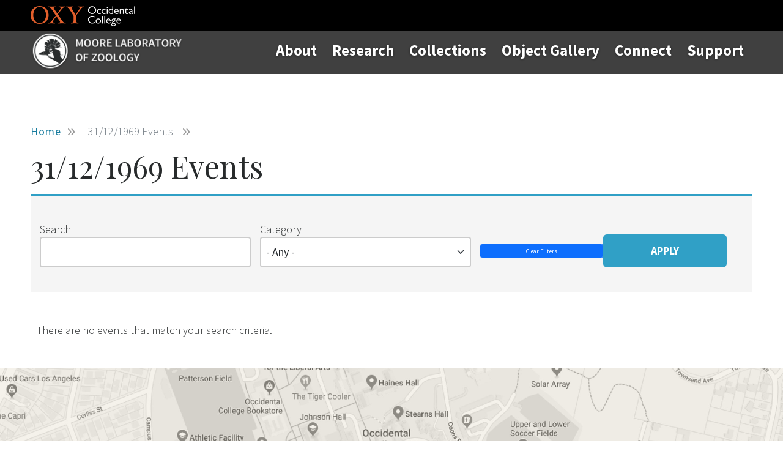

--- FILE ---
content_type: text/html; charset=UTF-8
request_url: https://moorelab.oxy.edu/index.php/events-listing/day
body_size: 9052
content:
<!DOCTYPE html>
<html lang="en" dir="ltr">
  <head>
    <meta charset="utf-8" />
<script async src="https://www.googletagmanager.com/gtag/js?id=G-JMW3N81V9M"></script>
<script>window.dataLayer = window.dataLayer || [];function gtag(){dataLayer.push(arguments)};gtag("js", new Date());gtag("set", "developer_id.dMDhkMT", true);gtag("config", "G-JMW3N81V9M", {"groups":"default","page_placeholder":"PLACEHOLDER_page_location"});gtag("config", "UA-3793582-39", {"groups":"default","anonymize_ip":true,"page_placeholder":"PLACEHOLDER_page_path"});</script>
<meta name="Generator" content="Drupal 10 (https://www.drupal.org)" />
<meta name="MobileOptimized" content="width" />
<meta name="HandheldFriendly" content="true" />
<meta name="viewport" content="width=device-width, initial-scale=1, shrink-to-fit=no" />
<meta http-equiv="x-ua-compatible" content="ie=edge" />
<link rel="icon" href="/themes/custom/moore/favicon.ico" type="image/vnd.microsoft.icon" />

    <title>The Moore Lab of Zoology | Occidental College | A museum of 65,000 vintage bird and mammal specimens at a small liberal arts college.</title>
    <link rel="stylesheet" media="all" href="/sites/default/files/css/css_CZb6OyY15m-kLtWha3bg7Fdpf5ns4EbTPqL8ARTEvnk.css?delta=0&amp;language=en&amp;theme=moore&amp;include=[base64]" />
<link rel="stylesheet" media="all" href="https://use.fontawesome.com/releases/v6.1.0/css/all.css" />
<link rel="stylesheet" media="all" href="https://use.fontawesome.com/releases/v6.1.0/css/v4-shims.css" />
<link rel="stylesheet" media="all" href="/sites/default/files/css/css_k5Xw6Ft_Dp-euBKwjxCV3WB6_k96WXOa4xYGdWWEHS0.css?delta=3&amp;language=en&amp;theme=moore&amp;include=[base64]" />
<link rel="stylesheet" media="all" href="https://cdnjs.cloudflare.com/ajax/libs/font-awesome/4.3.0/css/font-awesome.min.css" />
<link rel="stylesheet" media="all" href="/sites/default/files/css/css_APdDTXZz5V5hB4RuGfQY3hP_U3zLKQDZTVW8cJ6LU78.css?delta=5&amp;language=en&amp;theme=moore&amp;include=[base64]" />
<link rel="stylesheet" media="all" href="/sites/default/files/css/css_E35k15C9w2h9gddQj6EA9OEEQ9cofE8yaMSw8lnkrYo.css?delta=6&amp;language=en&amp;theme=moore&amp;include=[base64]" />
<link rel="stylesheet" media="all" href="//cdn.jsdelivr.net/npm/bootstrap@5.2.0/dist/css/bootstrap.min.css" />
<link rel="stylesheet" media="all" href="/sites/default/files/css/css_tP2CdTy4gEIFaI6csQQqMZq64Qph6tT1-4lLms__Fsw.css?delta=8&amp;language=en&amp;theme=moore&amp;include=[base64]" />
<link rel="stylesheet" media="print" href="/sites/default/files/css/css_dSPU906DYB8cksMvilefTTMgkUGsN1MPaGmTM3dK2Gw.css?delta=9&amp;language=en&amp;theme=moore&amp;include=[base64]" />
<link rel="stylesheet" media="all" href="https://use.typekit.net/kwl5knq.css" />
<link rel="stylesheet" media="all" href="/sites/default/files/css/css_aUEeuQETeeXr1YjYBVR3GfDGO7WnFrzUdr26jFbY1hE.css?delta=11&amp;language=en&amp;theme=moore&amp;include=[base64]" />

    
    <link href="https://fonts.googleapis.com/css?family=Source+Sans+Pro:300,300i,400,400i,600,600i,700,700i" rel="stylesheet">
    <link href="https://fonts.googleapis.com/css?family=Playfair+Display:400,700,900&display=swap" rel="stylesheet">
    <link href="https://fonts.googleapis.com/css?family=Libre+Baskerville:400,700&display=swap" rel="stylesheet">
    <script async="async" src="https://admission.oxy.edu/ping">/**/</script>
  </head>
  <body class="layout-no-sidebars page-view-events-listing path-events-listing">
    <a href="#main-content" class="visually-hidden-focusable">
      Skip to main content
    </a>
    
      <div class="dialog-off-canvas-main-canvas" data-off-canvas-main-canvas>
    


<div id="page-wrapper">
	<div id="page">
					<div class="logo-region">
				<div class="container">
					  <section class="row region region-logo-region">
    <div id="block-oxyheaderlogo" class="block-content-basic block block-block-content block-block-content20884104-5411-485d-9b4f-e3fa967d1252">
  
    
      <div class="content">
      <div class="clearfix text-formatted field field--name-body field--type-text-with-summary field--label-hidden field__items">
      <div class="field__item"><p><a href="https://www.oxy.edu" target="_blank"><img src="/themes/custom/moore/assets/images/logo.png" alt="Oxy: Occidental College, Header Section Logo"></a></p>
</div>
</div>
    </div>
  </div>

  </section>

				</div>
			</div>
				<header id="header" class="header" role="banner" aria-label="Site header">
							<nav class="navbar navbar-expand-xl" id="navbar-main">
					<div class="container">
						  <nav role="navigation" aria-labelledby="block-slidemenutoggle-menu" id="block-slidemenutoggle" class="block block-menu navigation menu--slide-menu-toggle">
            
  <h2 class="visually-hidden" id="block-slidemenutoggle-menu">Slide Menu Toggle</h2>
  

        
                  <ul class="clearfix nav" data-component-id="bootstrap_barrio:menu">
                    <li class="nav-item">
                <span class="nav-link nav-link-"><span class="fas fas fa-bars" aria-hidden="true" title="Menu"></span><span class="sr-only">Menu</span></span>
              </li>
        </ul>
  



  </nav>
<div id="block-headerlogo" class="block-content-basic block block-block-content block-block-contentf629b633-4e86-4622-87e2-6c3757222a07">
  
    
      <div class="content">
      <div class="clearfix text-formatted field field--name-body field--type-text-with-summary field--label-hidden field__items">
      <div class="field__item"><p><a href="/"><img src="/themes/custom/moore/assets/images/moore-logo.png" alt="Moore Lab Header Section Logo"></a></p>
</div>
</div>
    </div>
  </div>
<div id="block-mainheadermenu" class="block block-tb-megamenu block-tb-megamenu-menu-blockmenu-main-header-menu">
  
    
      <div class="content">
      <div  class="tb-megamenu tb-megamenu-menu-main-header-menu" role="navigation" aria-label="Main navigation">
      <button aria-label="Open main menu" data-target=".nav-collapse" data-toggle="collapse" class="btn btn-navbar tb-megamenu-button" type="button">
      <i class="fa fa-reorder"></i>
    </button>
    <div class="nav-collapse ">
    <ul  class="tb-megamenu-nav nav level-0 items-6" role="list" >
        <li  class="tb-megamenu-item level-1 mega dropdown" data-id="menu_link_content:9fdf4b6c-0742-4708-bae5-59d764c110b0" data-level="1" data-type="menu_item" data-class="" data-xicon="" data-caption="" data-alignsub="" data-group="0" data-hidewcol="0" data-hidesub="0" data-label="" aria-level="1" >
      <a href="/about"  class="dropdown-toggle" aria-label="Open main submenu" aria-expanded="false">
          About
          </a>
  <div  class="tb-megamenu-submenu dropdown-menu mega-dropdown-menu nav-child" data-class="" data-width="" role="list">
  <div class="mega-dropdown-inner">
          <div  class="tb-megamenu-row row-fluid">
      <div  class="tb-megamenu-column span12 mega-col-nav" data-class="" data-width="12" data-hidewcol="0" id="tb-megamenu-column-1">
  <div class="tb-megamenu-column-inner mega-inner clearfix">
               <ul  class="tb-megamenu-subnav mega-nav level-1 items-5" role="list">
        <li  class="tb-megamenu-item level-2 mega" data-id="menu_link_content:93c06dd8-0f70-4f54-a2ff-a0bbde8094b6" data-level="2" data-type="menu_item" data-class="" data-xicon="" data-caption="" data-alignsub="" data-group="0" data-hidewcol="0" data-hidesub="0" data-label="" aria-level="2" >
      <a href="/about/history" >
          History
          </a>
  
</li>

        <li  class="tb-megamenu-item level-2 mega" data-id="menu_link_content:df09778c-b171-42f3-b82b-1015301f231d" data-level="2" data-type="menu_item" data-class="" data-xicon="" data-caption="" data-alignsub="" data-group="0" data-hidewcol="0" data-hidesub="0" data-label="" aria-level="2" >
      <a href="/about/team" >
          Meet the Team
          </a>
  
</li>

        <li  class="tb-megamenu-item level-2 mega" data-id="menu_link_content:5eea61a3-d522-4df7-a7c9-8224c7c545d1" data-level="2" data-type="menu_item" data-class="" data-xicon="" data-caption="" data-alignsub="" data-group="0" data-hidewcol="0" data-hidesub="0" data-label="" aria-level="2" >
      <a href="/news" >
          News &amp; Media
          </a>
  
</li>

        <li  class="tb-megamenu-item level-2 mega" data-id="menu_link_content:e70d5a89-0100-4c48-8838-4a9af0081e21" data-level="2" data-type="menu_item" data-class="" data-xicon="" data-caption="" data-alignsub="" data-group="0" data-hidewcol="0" data-hidesub="0" data-label="" aria-level="2" >
      <a href="/events" >
          Events
          </a>
  
</li>

        <li  class="tb-megamenu-item level-2 mega" data-id="menu_link_content:dc37ed8b-105e-4072-bcde-99b81502c6d5" data-level="2" data-type="menu_item" data-class="" data-xicon="" data-caption="" data-alignsub="" data-group="0" data-hidewcol="0" data-hidesub="0" data-label="" aria-level="2" >
      <a href="/about/tours" >
          Tours
          </a>
  
</li>

  </ul>

      </div>
</div>

  </div>

      </div>
</div>

</li>

        <li  class="tb-megamenu-item level-1 mega dropdown" data-id="menu_link_content:c9753e7e-1709-4ec5-95bf-c7b1951415fd" data-level="1" data-type="menu_item" data-class="" data-xicon="" data-caption="" data-alignsub="" data-group="0" data-hidewcol="0" data-hidesub="0" data-label="" aria-level="1" >
      <a href="/research"  class="dropdown-toggle" aria-label="Open main submenu" aria-expanded="false">
          Research
          </a>
  <div  class="tb-megamenu-submenu dropdown-menu mega-dropdown-menu nav-child" data-class="" data-width="" role="list">
  <div class="mega-dropdown-inner">
          <div  class="tb-megamenu-row row-fluid">
      <div  class="tb-megamenu-column span12 mega-col-nav" data-class="" data-width="12" data-hidewcol="0" id="tb-megamenu-column-2">
  <div class="tb-megamenu-column-inner mega-inner clearfix">
               <ul  class="tb-megamenu-subnav mega-nav level-1 items-5" role="list">
        <li  class="tb-megamenu-item level-2 mega" data-id="menu_link_content:779fbab0-fb71-437d-beb2-475bf458535e" data-level="2" data-type="menu_item" data-class="" data-xicon="" data-caption="" data-alignsub="" data-group="0" data-hidewcol="0" data-hidesub="0" data-label="" aria-level="2" >
      <a href="/research/mexican-bird-resurvey-project" >
          Mexican Bird Resurvey Project
          </a>
  
</li>

        <li  class="tb-megamenu-item level-2 mega" data-id="menu_link_content:3f713eb4-fd7a-4812-8635-23efe7f7237c" data-level="2" data-type="menu_item" data-class="" data-xicon="" data-caption="" data-alignsub="" data-group="0" data-hidewcol="0" data-hidesub="0" data-label="" aria-level="2" >
      <a href="/research/free-flying-los-angeles-parrot-project" >
          Free-flying Los Angeles Parrot Project
          </a>
  
</li>

        <li  class="tb-megamenu-item level-2 mega" data-id="menu_link_content:73c1a1f0-c8b2-4724-b6a5-0ad77399b6e5" data-level="2" data-type="menu_item" data-class="" data-xicon="" data-caption="" data-alignsub="" data-group="0" data-hidewcol="0" data-hidesub="0" data-label="" aria-level="2" >
      <a href="/research/woodpecker-3d-bird-model" >
          Digital De-Extinction
          </a>
  
</li>

        <li  class="tb-megamenu-item level-2 mega" data-id="menu_link_content:ddd89deb-6cf0-4165-978d-62dd6b1eb384" data-level="2" data-type="menu_item" data-class="" data-xicon="" data-caption="" data-alignsub="" data-group="0" data-hidewcol="0" data-hidesub="0" data-label="" aria-level="2" >
      <a href="/research/obird-3d-models" >
          oBird 3D Models
          </a>
  
</li>

        <li  class="tb-megamenu-item level-2 mega" data-id="menu_link_content:d84ba258-f825-4bd6-8f01-b53880a023b7" data-level="2" data-type="menu_item" data-class="" data-xicon="" data-caption="" data-alignsub="" data-group="0" data-hidewcol="0" data-hidesub="0" data-label="" aria-level="2" >
      <a href="/research/bear-divide-migration-monitoring" >
          Bear Divide Migration Monitoring
          </a>
  
</li>

  </ul>

      </div>
</div>

  </div>

      </div>
</div>

</li>

        <li  class="tb-megamenu-item level-1 mega" data-id="menu_link_content:ef54c863-650c-4ead-bd9c-8071b4b31468" data-level="1" data-type="menu_item" data-class="" data-xicon="" data-caption="" data-alignsub="" data-group="0" data-hidewcol="0" data-hidesub="0" data-label="" aria-level="1" >
      <a href="/collections" >
          Collections
          </a>
  
</li>

        <li  class="tb-megamenu-item level-1 mega" data-id="menu_link_content:d25e1dc0-95a1-47f6-a165-02bb6513b3c3" data-level="1" data-type="menu_item" data-class="" data-xicon="" data-caption="" data-alignsub="" data-group="0" data-hidewcol="0" data-hidesub="0" data-label="" aria-level="1" >
      <a href="/object-gallery" >
          Object Gallery
          </a>
  
</li>

        <li  class="tb-megamenu-item level-1 mega" data-id="menu_link_content:5cf8d4b1-b0c4-4258-bf4c-8d3339e61ab9" data-level="1" data-type="menu_item" data-class="" data-xicon="" data-caption="" data-alignsub="" data-group="0" data-hidewcol="0" data-hidesub="0" data-label="" aria-level="1" >
      <a href="/connect" >
          Connect
          </a>
  
</li>

        <li  class="tb-megamenu-item level-1 mega" data-id="menu_link_content:8e8cf0e4-dccc-4b5c-a41c-4eb118a8486d" data-level="1" data-type="menu_item" data-class="" data-xicon="" data-caption="" data-alignsub="" data-group="0" data-hidewcol="0" data-hidesub="0" data-label="" aria-level="1" >
      <a href="/donate" >
          Support
          </a>
  
</li>

  </ul>

      </div>
  </div>

    </div>
  </div>


					</div>
				</nav>
					</header>
					<div class="above-region">
				<div class="section clearfix" role="complementary">
					
				</div>
			</div>
							<div class="highlighted">
				<div class="container section clearfix" role="complementary">
					  <div data-drupal-messages-fallback class="hidden"></div>


				</div>
			</div>
				
		<div id="main-wrapper" class="layout-main-wrapper clearfix">
							<div id="main" class="container">
											<div class="breadcrumbs-section">
							  <div id="block-moore-breadcrumbs" class="block block-system block-system-breadcrumb-block">
  
    
      <div class="content">
      
  <nav role="navigation" aria-label="breadcrumb" style="">
  <ol class="breadcrumb">
            <li class="breadcrumb-item">
        <a href="/index.php/">Home</a>
      </li>
                <li class="breadcrumb-item active">
        
      </li>
                <li class="breadcrumb-item active">
        31/12/1969 Events
      </li>
                <li class="breadcrumb-item">
        <a href="/events"></a>
      </li>
        </ol>
</nav>


    </div>
  </div>


							<h1 class="title">
								<span class="field field--name-title field--type-string field--label-hidden">31/12/1969 Events</span>
							</h1>
						</div>
										<div class="event-page-day-filter">
						<div class="views-exposed-form bef-exposed-form block block-views block-views-exposed-filter-blockevents-listing-day" data-drupal-selector="views-exposed-form-events-listing-day">
  
    
      <div class="content">
      
<form action="/index.php/events-listing/day" method="get" id="views-exposed-form-events-listing-day" accept-charset="UTF-8">
  <div class="d-flex flex-wrap">
  





  <div class="js-form-item js-form-type-textfield form-type-textfield js-form-item-combine form-item-combine mb-3">
          <label for="edit-combine--2">Search</label>
                    <input data-drupal-selector="edit-combine" type="text" id="edit-combine--2" name="combine" value="" size="30" maxlength="128" class="form-control" />

                      </div>






  <div class="js-form-item js-form-type-select form-type-select js-form-item-field-specialty-calendar-target-id form-item-field-specialty-calendar-target-id mb-3">
          <label for="edit-field-specialty-calendar-target-id--2">Category</label>
                    
<select data-drupal-selector="edit-field-specialty-calendar-target-id" id="edit-field-specialty-calendar-target-id--2" name="field_specialty_calendar_target_id" class="form-select"><option value="All" selected="selected">- Any -</option><option value="134">Academic</option><option value="142">Alumni</option><option value="120">Arts</option><option value="125">Athletic</option><option value="936">Campus Community</option><option value="137">Career Planning</option><option value="136">Community Engagement</option><option value="176">Faculty</option><option value="173">Health &amp; Wellness</option><option value="416">Important Dates</option><option value="939">Parents &amp; Families</option><option value="152">Staff &amp; Employee</option><option value="178">Student Life</option></select>
                      </div>
<div data-drupal-selector="edit-actions" class="form-actions js-form-wrapper form-wrapper mb-3" id="edit-actions--2"><input data-drupal-selector="edit-submit-events-listing-2" type="submit" id="edit-submit-events-listing--2" value="Apply" class="button js-form-submit form-submit btn btn-primary form-control" />
<input data-drupal-selector="edit-reset-events-listing-2" type="submit" id="edit-reset-events-listing--2" name="reset" value="Clear Filters" class="button js-form-submit form-submit btn btn-primary form-control" />
</div>

</div>

</form>

    </div>
  </div>

					</div>
					<div class="row row-offcanvas row-offcanvas-left clearfix">
						<main class="main-content col col-lg-12" id="content" role="main">
							<section class="section">
								<a id="main-content" tabindex="-1"></a>
								  <div id="block-moore-page-title" class="block block-core block-page-title-block">
  
    
      <div class="content">
      
  <h1 class="title"></h1>


    </div>
  </div>
<div id="block-moore-content" class="block block-system block-system-main-block">
  
    
      <div class="content">
      <div class="views-element-container"><div class="view view-events-listing view-id-events_listing view-display-id-day js-view-dom-id-a6c029eb0edb5fd8e655c17f176d17cf73520db2e7c55d799dcb5106401a72bc">
  <div class="container">
    
        
            
          <div class="view-empty">
        There are no events that match your search criteria.
      </div>
    
          
                      </div>
</div>
</div>

    </div>
  </div>


							</section>
						</main>
											</div>
				</div>
					</div>

		<div class="events-bellow-region container">
			<div class="row">
							</div>
		</div>

					<div class="above-footer">
				  <section class="row region region-above-footer">
    <div id="block-mooregooglemap" class="block-content-basic block block-block-content block-block-contentee57722e-a854-4e67-bce5-c72edc83f607">
  
    
      <div class="content">
      <div class="clearfix text-formatted field field--name-body field--type-text-with-summary field--label-hidden field__items">
      <div class="field__item"><p><a href="https://g.page/moorelab" target="_blank"><img src="/themes/custom/moore/assets/images/moore-google-map.jpg" alt="Google Map Screenshot of Moore Lab Location"></a></p>
</div>
</div>
    </div>
  </div>

  </section>

			</div>
		
		<footer class="site-footer">
							<div class="footer-top">
											<div class="container">
							  <section class="row region region-footer-first">
    <div id="block-moorelogofooter" class="block-content-basic block block-block-content block-block-content98a3e4f0-7c65-418d-8daf-ecf1d62e82ec">
  
    
      <div class="content">
      <div class="clearfix text-formatted field field--name-body field--type-text-with-summary field--label-hidden field__items">
      <div class="field__item"><p><a href="/"><img src="/themes/custom/moore/assets/images/moore-footer-logo.png" alt="Moore Lab Header Section Logo"></a></p>
</div>
</div>
    </div>
  </div>
<div id="block-mooreaddress" class="block-content-basic block block-block-content block-block-content1c7e4f91-4a0a-4f86-b96e-5204036e71c8">
  
    
      <div class="content">
      <div class="clearfix text-formatted field field--name-body field--type-text-with-summary field--label-hidden field__items">
      <div class="field__item"><p><a href="https://www.google.com/maps/place/Bird+Rd,+Los+Angeles,+CA+90041,+USA/@34.1276369,-118.2132982,17z/data=!3m1!4b1!4m5!3m4!1s0x80c2c159e2d5be1b:0xd3c61cf06665ce63!8m2!3d34.1276369!4d-118.2111095" target="_blank">Occidental College<br>
Bird Road, Los Angeles, California 90041</a></p>
</div>
</div>
    </div>
  </div>
<div id="block-moorephonecontact" class="block-content-basic block block-block-content block-block-contentd305e827-5f52-4b14-b2e4-c08fc78fc133">
  
    
      <div class="content">
      <div class="clearfix text-formatted field field--name-body field--type-text-with-summary field--label-hidden field__items">
      <div class="field__item"><p><span class="fas fa-phone" aria-hidden="true">&nbsp;</span><a href="tel:323-259-1352">(323) 259-1352</a></p>
</div>
</div>
    </div>
  </div>

  </section>

						</div>
									</div>
				<div class="footer-medium">
											<div class="container">
							  <section class="row region region-footer-second">
    <div id="block-footerlogo" class="block-content-basic block block-block-content block-block-content944505a8-157d-4963-9fc2-5d93f8924095">
  
    
      <div class="content">
      <div class="clearfix text-formatted field field--name-body field--type-text-with-summary field--label-hidden field__items">
      <div class="field__item"><p><a href="https://www.oxy.edu" target="_blank"><img src="/themes/custom/moore/assets/images/logo-footer.png" alt="Oxy: Occidental College, Footer Section Logo"></a></p>
</div>
</div>
    </div>
  </div>
<div id="block-contact" class="block-content-basic block block-block-content block-block-content388ac051-13f6-4c65-9eef-09f1d4a1d88e">
  
    
      <div class="content">
      <div class="clearfix text-formatted field field--name-body field--type-text-with-summary field--label-hidden field__items">
      <div class="field__item"><p>1600 Campus Road</p>
<p>Los Angeles, California 90041</p>
<p><a href="tel:323-259-2500">(323) 259-2500</a></p>
<p><a href="https://www.oxy.edu/" target="_blank" class="visit-website">Visit Oxy.edu</a></p>
</div>
</div>
    </div>
  </div>
<div id="block-sociallinks" class="block-content-basic block block-block-content block-block-contentecd55222-c7f8-4069-803f-48cd25455a60">
  
    
      <div class="content">
      <div class="clearfix text-formatted field field--name-body field--type-text-with-summary field--label-hidden field__items">
      <div class="field__item"><div class="connect-with-us">
<h3>Follow Oxy:</h3>
<div class="social-items"><a class="facebook" href="https://www.facebook.com/occidental" target="_blank"><span class="fab fa-facebook-f" aria-hidden="true">&nbsp;</span>Faceebook</a>&nbsp;<a class="twitter" href="https://twitter.com/occidental" target="_blank"><span class="fab fa-twitter" aria-hidden="true"> </span>Twitter</a>&nbsp;<a class="instagram" href="https://www.instagram.com/occidentalcollege" target="_blank"><span class="fab fa-instagram" aria-hidden="true"> </span>Instagram</a>&nbsp;<a class="youtube" href="https://www.youtube.com/user/OccidentalCollege" target="_blank"><span class="fab fa-youtube" aria-hidden="true"> </span>Youtube</a>&nbsp;<a class="linkedin" href="https://www.linkedin.com/school/occidental-college" target="_blank"><span class="fab fa-linkedin-in" aria-hidden="true"> </span>Linkedin</a></div>
</div>
</div>
</div>
    </div>
  </div>

  </section>

						</div>
									</div>
				<div class="footer-bottom">
											<div class="container">
							  <section class="row region region-footer-third">
    <div id="block-copyright" class="block-content-basic block block-block-content block-block-content266b43b6-8dda-439a-bc14-c9f82992710a">
  
    
      <div class="content">
      <div class="clearfix text-formatted field field--name-body field--type-text-with-summary field--label-hidden field__items">
      <div class="field__item"><p>© Copyright 2025. Occidental College. All Rights Reserved.</p>
</div>
</div>
    </div>
  </div>

  </section>

						</div>
									</div>
					</footer>

	</div>
</div>

<section id="navigation-overlay" class=""></section>

	<div id="slide-in-navigation" class="layout-push-navigation">
    <span class="navbar-toggler" role="button" aria-controls="slide-in-navigation" aria-label="Toggle navigation">
      <span class="toggler-icon" aria-hidden="true"><i class="fa-solid fa-xmark"></i></span>
    </span>
		  <section class="row region region-slide-in-navigation">
    <nav role="navigation" aria-labelledby="block-mainheadermenu-2-menu" id="block-mainheadermenu-2" class="block block-menu navigation menu--menu-main-header-menu">
            
  <h2 class="visually-hidden" id="block-mainheadermenu-2-menu">Main Header Menu</h2>
  

        
                  <ul class="clearfix nav" data-component-id="bootstrap_barrio:menu">
                    <li class="nav-item menu-item--expanded">
                <a href="/about" class="nav-link nav-link--about" data-drupal-link-system-path="node/37291">About</a>
                                    <ul class="menu">
                    <li class="nav-item">
                <a href="/about/history" class="nav-link nav-link--about-history" data-drupal-link-system-path="node/37296">History</a>
              </li>
                <li class="nav-item">
                <a href="/about/team" class="nav-link nav-link--about-team" data-drupal-link-system-path="node/37114">Meet the Team</a>
              </li>
                <li class="nav-item">
                <a href="/news" class="nav-link nav-link--news" data-drupal-link-system-path="node/37030">News &amp; Media</a>
              </li>
                <li class="nav-item">
                <a href="/events" class="nav-link nav-link--events" data-drupal-link-system-path="node/37043">Events</a>
              </li>
                <li class="nav-item">
                <a href="/about/tours" class="nav-link nav-link--about-tours" data-drupal-link-system-path="node/37298">Tours</a>
              </li>
        </ul>
  
              </li>
                <li class="nav-item menu-item--expanded">
                <a href="/research" class="nav-link nav-link--research" data-drupal-link-system-path="node/36964">Research</a>
                                    <ul class="menu">
                    <li class="nav-item">
                <a href="/research/mexican-bird-resurvey-project" class="nav-link nav-link--research-mexican-bird-resurvey-project" data-drupal-link-system-path="node/37303">Mexican Bird Resurvey Project</a>
              </li>
                <li class="nav-item">
                <a href="/research/free-flying-los-angeles-parrot-project" class="nav-link nav-link--research-free-flying-los-angeles-parrot-project" data-drupal-link-system-path="node/37304">Free-flying Los Angeles Parrot Project</a>
              </li>
                <li class="nav-item">
                <a href="/research/woodpecker-3d-bird-model" class="nav-link nav-link--research-woodpecker-3d-bird-model" data-drupal-link-system-path="node/37556">Digital De-Extinction</a>
              </li>
                <li class="nav-item">
                <a href="/research/obird-3d-models" class="nav-link nav-link--research-obird-3d-models" data-drupal-link-system-path="node/37306">oBird 3D Models</a>
              </li>
                <li class="nav-item">
                <a href="/research/bear-divide-migration-monitoring" class="nav-link nav-link--research-bear-divide-migration-monitoring" data-drupal-link-system-path="node/37401">Bear Divide Migration Monitoring</a>
              </li>
        </ul>
  
              </li>
                <li class="nav-item">
                <a href="/collections" class="nav-link nav-link--collections" data-drupal-link-system-path="node/37292">Collections</a>
              </li>
                <li class="nav-item">
                <a href="/object-gallery" class="nav-link nav-link--object-gallery" data-drupal-link-system-path="node/37293">Object Gallery</a>
              </li>
                <li class="nav-item">
                <a href="/connect" class="nav-link nav-link--connect" data-drupal-link-system-path="node/37294">Connect</a>
              </li>
                <li class="nav-item">
                <a href="/donate" class="nav-link nav-link--donate" data-drupal-link-system-path="node/37295">Support</a>
              </li>
        </ul>
  



  </nav>

  </section>

	</div>


  </div>

    
    <script type="application/json" data-drupal-selector="drupal-settings-json">{"path":{"baseUrl":"\/index.php\/","pathPrefix":"","currentPath":"events-listing\/day","currentPathIsAdmin":false,"isFront":false,"currentLanguage":"en"},"pluralDelimiter":"\u0003","suppressDeprecationErrors":true,"ajaxPageState":{"libraries":"[base64]","theme":"moore","theme_token":null},"ajaxTrustedUrl":{"\/index.php\/events-listing\/day":true},"colorbox":{"transition":"none","speed":350,"opacity":0.85,"slideshow":false,"slideshowAuto":true,"slideshowSpeed":2500,"slideshowStart":"start slideshow","slideshowStop":"stop slideshow","current":"","previous":"\u00ab Prev","next":"Next \u00bb","close":"Close","overlayClose":true,"returnFocus":true,"maxWidth":"1120","maxHeight":"587","initialWidth":"1005","initialHeight":"587","fixed":false,"scrolling":true,"mobiledetect":false,"mobiledevicewidth":"480px"},"google_analytics":{"account":"G-JMW3N81V9M","trackOutbound":true,"trackMailto":true,"trackTel":true,"trackDownload":true,"trackDownloadExtensions":"7z|aac|arc|arj|asf|asx|avi|bin|csv|doc(x|m)?|dot(x|m)?|exe|flv|gif|gz|gzip|hqx|jar|jpe?g|js|mp(2|3|4|e?g)|mov(ie)?|msi|msp|pdf|phps|png|ppt(x|m)?|pot(x|m)?|pps(x|m)?|ppam|sld(x|m)?|thmx|qtm?|ra(m|r)?|sea|sit|tar|tgz|torrent|txt|wav|wma|wmv|wpd|xls(x|m|b)?|xlt(x|m)|xlam|xml|z|zip","trackColorbox":true},"views":{"ajax_path":"\/index.php\/views\/ajax","ajaxViews":{"views_dom_id:a6c029eb0edb5fd8e655c17f176d17cf73520db2e7c55d799dcb5106401a72bc":{"view_name":"events_listing","view_display_id":"day","view_args":"20251231","view_path":"\/events-listing\/day","view_base_path":"events-listing\/day","view_dom_id":"a6c029eb0edb5fd8e655c17f176d17cf73520db2e7c55d799dcb5106401a72bc","pager_element":0}}},"TBMegaMenu":{"TBElementsCounter":{"column":2},"theme":"moore"},"user":{"uid":0,"permissionsHash":"7e5306496bc19fce6473dca49dc9ff152cf1ab56b81638aef241ee5c03067394"}}</script>
<script src="/sites/default/files/js/js_JoeH9_BiQklHQH4KZzcovWS78GJf4lDham4m-Ux-LKI.js?scope=footer&amp;delta=0&amp;language=en&amp;theme=moore&amp;include=[base64]"></script>
<script src="//cdn.jsdelivr.net/npm/bootstrap@5.2.0/dist/js/bootstrap.bundle.min.js"></script>
<script src="/sites/default/files/js/js_ThS3RCKzuqNOTP_HmHh5lQuzx4d5Sd766chup2WCZOQ.js?scope=footer&amp;delta=2&amp;language=en&amp;theme=moore&amp;include=[base64]"></script>
<script src="//cdn.jsdelivr.net/npm/bootstrap@5.1.3/dist/js/bootstrap.bundle.min.js" crossorigin="anonymous" integrity="sha384-ka7Sk0Gln4gmtz2MlQnikT1wXgYsOg+OMhuP+IlRH9sENBO0LRn5q+8nbTov4+1p"></script>
<script src="/sites/default/files/js/js_8LovLlemeXtdT1U4TbCTccIkhjAdlJgfok1fvaSzFeY.js?scope=footer&amp;delta=4&amp;language=en&amp;theme=moore&amp;include=[base64]"></script>

    <script src="//cdn.trackduck.com/toolbar/prod/td.js" async data-trackduck-id="5bb44ec4fb62da0050f0cae6"></script>
  </body>
</html>


--- FILE ---
content_type: text/css
request_url: https://moorelab.oxy.edu/sites/default/files/css/css_aUEeuQETeeXr1YjYBVR3GfDGO7WnFrzUdr26jFbY1hE.css?delta=11&language=en&theme=moore&include=eJyNkOFuwzAIhF_IsR8pwvYl9YpNBM6Svv2SdtOq9sf2B919nBAQ0Tt0xL6IIY9T4cNamNGgxC6KdOtKyxhJtUj4BSm39_YkWt_pzBKJB-s3Lm12iRgtk4Yf4fsFFS4Ji0bZw8JU2mEVIUldpKF1869jhyEqKCdda_xHuKKtj1jWdSH29EG7m6R12mBSEZ603xBPa38GvF1KdVXOwRNjNy4Z-g1eDn_AI5GuQyKV1cDObtZRQySD63GsmOlcNdx_4p-I-yzYLNyrr5JXxhcINK-A
body_size: 74908
content:
/* @license GPL-2.0-or-later https://www.drupal.org/licensing/faq */
:root{--bs-blue:#0d6efd;--bs-indigo:#6610f2;--bs-purple:#6f42c1;--bs-pink:#d63384;--bs-red:#dc3545;--bs-orange:#fd7e14;--bs-yellow:#ffc107;--bs-green:#198754;--bs-teal:#20c997;--bs-cyan:#0dcaf0;--bs-black:#000;--bs-white:#fff;--bs-gray:#6c757d;--bs-gray-dark:#343a40;--bs-gray-100:#f8f9fa;--bs-gray-200:#e9ecef;--bs-gray-300:#dee2e6;--bs-gray-400:#ced4da;--bs-gray-500:#adb5bd;--bs-gray-600:#6c757d;--bs-gray-700:#495057;--bs-gray-800:#343a40;--bs-gray-900:#212529;--bs-primary:#0d6efd;--bs-secondary:#6c757d;--bs-success:#198754;--bs-info:#0dcaf0;--bs-warning:#ffc107;--bs-danger:#dc3545;--bs-light:#f8f9fa;--bs-dark:#212529;--bs-primary-rgb:13,110,253;--bs-secondary-rgb:108,117,125;--bs-success-rgb:25,135,84;--bs-info-rgb:13,202,240;--bs-warning-rgb:255,193,7;--bs-danger-rgb:220,53,69;--bs-light-rgb:248,249,250;--bs-dark-rgb:33,37,41;--bs-white-rgb:255,255,255;--bs-black-rgb:0,0,0;--bs-body-color-rgb:33,37,41;--bs-body-bg-rgb:255,255,255;--bs-font-sans-serif:system-ui,-apple-system,"Segoe UI",Roboto,"Helvetica Neue","Noto Sans","Liberation Sans",Arial,sans-serif,"Apple Color Emoji","Segoe UI Emoji","Segoe UI Symbol","Noto Color Emoji";--bs-font-monospace:SFMono-Regular,Menlo,Monaco,Consolas,"Liberation Mono","Courier New",monospace;--bs-gradient:linear-gradient(180deg,rgba(255,255,255,0.15),rgba(255,255,255,0));--bs-body-font-family:var(--bs-font-sans-serif);--bs-body-font-size:1rem;--bs-body-font-weight:400;--bs-body-line-height:1.5;--bs-body-color:#212529;--bs-body-bg:#fff;--bs-border-width:1px;--bs-border-style:solid;--bs-border-color:#dee2e6;--bs-border-color-translucent:rgba(0,0,0,0.175);--bs-border-radius:0.375rem;--bs-border-radius-sm:0.25rem;--bs-border-radius-lg:0.5rem;--bs-border-radius-xl:1rem;--bs-border-radius-2xl:2rem;--bs-border-radius-pill:50rem;--bs-link-color:#0d6efd;--bs-link-hover-color:#0a58ca;--bs-code-color:#d63384;--bs-highlight-bg:#fff3cd;}*,*::before,*::after{-webkit-box-sizing:border-box;box-sizing:border-box;}@media (prefers-reduced-motion:no-preference){:root{scroll-behavior:smooth;}}body{margin:0;font-family:var(--bs-body-font-family);font-size:var(--bs-body-font-size);font-weight:var(--bs-body-font-weight);line-height:var(--bs-body-line-height);color:var(--bs-body-color);text-align:var(--bs-body-text-align);background-color:var(--bs-body-bg);-webkit-text-size-adjust:100%;-webkit-tap-highlight-color:rgba(0,0,0,0);}hr{margin:1rem 0;color:inherit;border:0;border-top:1px solid;opacity:0.25;}h6,.h6,h5,.h5,h4,.h4,h3,.h3,h2,.h2,h1,.h1{margin-top:0;margin-bottom:0.5rem;font-weight:500;line-height:1.2;}h1,.h1{font-size:calc(1.375rem + 1.5vw);}@media (min-width:1200px){h1,.h1{font-size:2.5rem;}}h2,.h2{font-size:calc(1.325rem + 0.9vw);}@media (min-width:1200px){h2,.h2{font-size:2rem;}}h3,.h3{font-size:calc(1.3rem + 0.6vw);}@media (min-width:1200px){h3,.h3{font-size:1.75rem;}}h4,.h4{font-size:calc(1.275rem + 0.3vw);}@media (min-width:1200px){h4,.h4{font-size:1.5rem;}}h5,.h5{font-size:1.25rem;}h6,.h6{font-size:1rem;}p{margin-top:0;margin-bottom:1rem;}abbr[title]{-webkit-text-decoration:underline dotted;text-decoration:underline dotted;cursor:help;-webkit-text-decoration-skip-ink:none;text-decoration-skip-ink:none;}address{margin-bottom:1rem;font-style:normal;line-height:inherit;}ol,ul{padding-left:2rem;}ol,ul,dl{margin-top:0;margin-bottom:1rem;}ol ol,ul ul,ol ul,ul ol{margin-bottom:0;}dt{font-weight:700;}dd{margin-bottom:0.5rem;margin-left:0;}blockquote{margin:0 0 1rem;}b,strong{font-weight:bolder;}small,.small{font-size:0.875em;}mark,.mark{padding:0.1875em;background-color:var(--bs-highlight-bg);}sub,sup{position:relative;font-size:0.75em;line-height:0;vertical-align:baseline;}sub{bottom:-0.25em;}sup{top:-0.5em;}a{color:var(--bs-link-color);text-decoration:underline;}a:hover{color:var(--bs-link-hover-color);}a:not([href]):not([class]),a:not([href]):not([class]):hover{color:inherit;text-decoration:none;}pre,code,kbd,samp{font-family:var(--bs-font-monospace);font-size:1em;}pre{display:block;margin-top:0;margin-bottom:1rem;overflow:auto;font-size:0.875em;}pre code{font-size:inherit;color:inherit;word-break:normal;}code{font-size:0.875em;color:var(--bs-code-color);word-wrap:break-word;}a > code{color:inherit;}kbd{padding:0.1875rem 0.375rem;font-size:0.875em;color:var(--bs-body-bg);background-color:var(--bs-body-color);border-radius:0.25rem;}kbd kbd{padding:0;font-size:1em;}figure{margin:0 0 1rem;}img,svg{vertical-align:middle;}table{caption-side:bottom;border-collapse:collapse;}caption{padding-top:0.5rem;padding-bottom:0.5rem;color:#6c757d;text-align:left;}th{text-align:inherit;text-align:-webkit-match-parent;}thead,tbody,tfoot,tr,td,th{border-color:inherit;border-style:solid;border-width:0;}label{display:inline-block;}button{border-radius:0;}button:focus:not(:focus-visible){outline:0;}input,button,select,optgroup,textarea{margin:0;font-family:inherit;font-size:inherit;line-height:inherit;}button,select{text-transform:none;}[role=button]{cursor:pointer;}select{word-wrap:normal;}select:disabled{opacity:1;}[list]:not([type=date]):not([type=datetime-local]):not([type=month]):not([type=week]):not([type=time])::-webkit-calendar-picker-indicator{display:none !important;}button,[type=button],[type=reset],[type=submit]{-webkit-appearance:button;}button:not(:disabled),[type=button]:not(:disabled),[type=reset]:not(:disabled),[type=submit]:not(:disabled){cursor:pointer;}::-moz-focus-inner{padding:0;border-style:none;}textarea{resize:vertical;}fieldset{min-width:0;padding:0;margin:0;border:0;}legend{float:left;width:100%;padding:0;margin-bottom:0.5rem;font-size:calc(1.275rem + 0.3vw);line-height:inherit;}@media (min-width:1200px){legend{font-size:1.5rem;}}legend + *{clear:left;}::-webkit-datetime-edit-fields-wrapper,::-webkit-datetime-edit-text,::-webkit-datetime-edit-minute,::-webkit-datetime-edit-hour-field,::-webkit-datetime-edit-day-field,::-webkit-datetime-edit-month-field,::-webkit-datetime-edit-year-field{padding:0;}::-webkit-inner-spin-button{height:auto;}[type=search]{outline-offset:-2px;-webkit-appearance:textfield;}::-webkit-search-decoration{-webkit-appearance:none;}::-webkit-color-swatch-wrapper{padding:0;}::-webkit-file-upload-button{font:inherit;-webkit-appearance:button;}::file-selector-button{font:inherit;-webkit-appearance:button;}output{display:inline-block;}iframe{border:0;}summary{display:list-item;cursor:pointer;}progress{vertical-align:baseline;}[hidden]{display:none !important;}.lead{font-size:1.25rem;font-weight:300;}.display-1{font-size:calc(1.625rem + 4.5vw);font-weight:300;line-height:1.2;}@media (min-width:1200px){.display-1{font-size:5rem;}}.display-2{font-size:calc(1.575rem + 3.9vw);font-weight:300;line-height:1.2;}@media (min-width:1200px){.display-2{font-size:4.5rem;}}.display-3{font-size:calc(1.525rem + 3.3vw);font-weight:300;line-height:1.2;}@media (min-width:1200px){.display-3{font-size:4rem;}}.display-4{font-size:calc(1.475rem + 2.7vw);font-weight:300;line-height:1.2;}@media (min-width:1200px){.display-4{font-size:3.5rem;}}.display-5{font-size:calc(1.425rem + 2.1vw);font-weight:300;line-height:1.2;}@media (min-width:1200px){.display-5{font-size:3rem;}}.display-6{font-size:calc(1.375rem + 1.5vw);font-weight:300;line-height:1.2;}@media (min-width:1200px){.display-6{font-size:2.5rem;}}.list-unstyled{padding-left:0;list-style:none;}.list-inline{padding-left:0;list-style:none;}.list-inline-item{display:inline-block;}.list-inline-item:not(:last-child){margin-right:0.5rem;}.initialism{font-size:0.875em;text-transform:uppercase;}.blockquote{margin-bottom:1rem;font-size:1.25rem;}.blockquote > :last-child{margin-bottom:0;}.blockquote-footer{margin-top:-1rem;margin-bottom:1rem;font-size:0.875em;color:#6c757d;}.blockquote-footer::before{content:"— ";}.img-fluid{max-width:100%;height:auto;}.img-thumbnail{padding:0.25rem;background-color:#fff;border:1px solid var(--bs-border-color);border-radius:0.375rem;max-width:100%;height:auto;}.figure{display:inline-block;}.figure-img{margin-bottom:0.5rem;line-height:1;}.figure-caption{font-size:0.875em;color:#6c757d;}.container,.paragraph--type--object-gallery,.paragraph--type--slider,.node--view-mode-featured-article .featured-article-details,.paragraph--type--stories-carousel .field--name-field-link,.paragraph--type--stories-carousel .field--name-field-long-caption,.paragraph--type--stories-carousel h2,.paragraph--type--stories-carousel .h2,.paragraph--type--callout-section,.paragraph--type--links-column,.paragraph--type--single-testimonial .slick-dots,.paragraph--type--selected-testimonials .slick-dots,.paragraph--type--single-testimonial,.paragraph--type--selected-testimonials,.paragraph--type--selected-people-with-heading,.paragraph--type--selected-people,.paragraph--type--outcome-listing,.paragraph--type--video-cta .content,.paragraph--type--quote,.paragraph--type--image-callout,.paragraph--type--photo-gallery,.paragraph--type--meet-our-faculty .field--name-field-link,.paragraph--type--meet-our-faculty .field--name-field-title,.node--type-article .main-content > section,.node--type-article #block-moore-breadcrumbs,.block-views-blockhome-page-events-block-1,#block-views-block-oxy-news-and-blogs-block-2 h2,#block-views-block-oxy-news-and-blogs-block-2 .h2,.container-fluid,.container-xl,.container-lg,.container-md,.container-sm,.container-xs{--bs-gutter-x:20px;--bs-gutter-y:0;width:100%;padding-right:calc(var(--bs-gutter-x) * 0.5);padding-left:calc(var(--bs-gutter-x) * 0.5);margin-right:auto;margin-left:auto;}@media (min-width:320px){.container-xs,.container,.paragraph--type--object-gallery,.paragraph--type--slider,.node--view-mode-featured-article .featured-article-details,.paragraph--type--stories-carousel .field--name-field-link,.paragraph--type--stories-carousel .field--name-field-long-caption,.paragraph--type--stories-carousel h2,.paragraph--type--stories-carousel .h2,.paragraph--type--callout-section,.paragraph--type--links-column,.paragraph--type--single-testimonial .slick-dots,.paragraph--type--selected-testimonials .slick-dots,.paragraph--type--single-testimonial,.paragraph--type--selected-testimonials,.paragraph--type--selected-people-with-heading,.paragraph--type--selected-people,.paragraph--type--outcome-listing,.paragraph--type--video-cta .content,.paragraph--type--quote,.paragraph--type--image-callout,.paragraph--type--photo-gallery,.paragraph--type--meet-our-faculty .field--name-field-link,.paragraph--type--meet-our-faculty .field--name-field-title,.node--type-article .main-content > section,.node--type-article #block-moore-breadcrumbs,.block-views-blockhome-page-events-block-1,#block-views-block-oxy-news-and-blogs-block-2 h2,#block-views-block-oxy-news-and-blogs-block-2 .h2{max-width:360px;}}@media (min-width:576px){.container-sm,.container-xs,.container,.paragraph--type--object-gallery,.paragraph--type--slider,.node--view-mode-featured-article .featured-article-details,.paragraph--type--stories-carousel .field--name-field-link,.paragraph--type--stories-carousel .field--name-field-long-caption,.paragraph--type--stories-carousel h2,.paragraph--type--stories-carousel .h2,.paragraph--type--callout-section,.paragraph--type--links-column,.paragraph--type--single-testimonial .slick-dots,.paragraph--type--selected-testimonials .slick-dots,.paragraph--type--single-testimonial,.paragraph--type--selected-testimonials,.paragraph--type--selected-people-with-heading,.paragraph--type--selected-people,.paragraph--type--outcome-listing,.paragraph--type--video-cta .content,.paragraph--type--quote,.paragraph--type--image-callout,.paragraph--type--photo-gallery,.paragraph--type--meet-our-faculty .field--name-field-link,.paragraph--type--meet-our-faculty .field--name-field-title,.node--type-article .main-content > section,.node--type-article #block-moore-breadcrumbs,.block-views-blockhome-page-events-block-1,#block-views-block-oxy-news-and-blogs-block-2 h2,#block-views-block-oxy-news-and-blogs-block-2 .h2{max-width:540px;}}@media (min-width:768px){.container-md,.container-sm,.container-xs,.container,.paragraph--type--object-gallery,.paragraph--type--slider,.node--view-mode-featured-article .featured-article-details,.paragraph--type--stories-carousel .field--name-field-link,.paragraph--type--stories-carousel .field--name-field-long-caption,.paragraph--type--stories-carousel h2,.paragraph--type--stories-carousel .h2,.paragraph--type--callout-section,.paragraph--type--links-column,.paragraph--type--single-testimonial .slick-dots,.paragraph--type--selected-testimonials .slick-dots,.paragraph--type--single-testimonial,.paragraph--type--selected-testimonials,.paragraph--type--selected-people-with-heading,.paragraph--type--selected-people,.paragraph--type--outcome-listing,.paragraph--type--video-cta .content,.paragraph--type--quote,.paragraph--type--image-callout,.paragraph--type--photo-gallery,.paragraph--type--meet-our-faculty .field--name-field-link,.paragraph--type--meet-our-faculty .field--name-field-title,.node--type-article .main-content > section,.node--type-article #block-moore-breadcrumbs,.block-views-blockhome-page-events-block-1,#block-views-block-oxy-news-and-blogs-block-2 h2,#block-views-block-oxy-news-and-blogs-block-2 .h2{max-width:720px;}}@media (min-width:992px){.container-lg,.container-md,.container-sm,.container-xs,.container,.paragraph--type--object-gallery,.paragraph--type--slider,.node--view-mode-featured-article .featured-article-details,.paragraph--type--stories-carousel .field--name-field-link,.paragraph--type--stories-carousel .field--name-field-long-caption,.paragraph--type--stories-carousel h2,.paragraph--type--stories-carousel .h2,.paragraph--type--callout-section,.paragraph--type--links-column,.paragraph--type--single-testimonial .slick-dots,.paragraph--type--selected-testimonials .slick-dots,.paragraph--type--single-testimonial,.paragraph--type--selected-testimonials,.paragraph--type--selected-people-with-heading,.paragraph--type--selected-people,.paragraph--type--outcome-listing,.paragraph--type--video-cta .content,.paragraph--type--quote,.paragraph--type--image-callout,.paragraph--type--photo-gallery,.paragraph--type--meet-our-faculty .field--name-field-link,.paragraph--type--meet-our-faculty .field--name-field-title,.node--type-article .main-content > section,.node--type-article #block-moore-breadcrumbs,.block-views-blockhome-page-events-block-1,#block-views-block-oxy-news-and-blogs-block-2 h2,#block-views-block-oxy-news-and-blogs-block-2 .h2{max-width:960px;}}@media (min-width:1200px){.container-xl,.container-lg,.container-md,.container-sm,.container-xs,.container,.paragraph--type--object-gallery,.paragraph--type--slider,.node--view-mode-featured-article .featured-article-details,.paragraph--type--stories-carousel .field--name-field-link,.paragraph--type--stories-carousel .field--name-field-long-caption,.paragraph--type--stories-carousel h2,.paragraph--type--stories-carousel .h2,.paragraph--type--callout-section,.paragraph--type--links-column,.paragraph--type--single-testimonial .slick-dots,.paragraph--type--selected-testimonials .slick-dots,.paragraph--type--single-testimonial,.paragraph--type--selected-testimonials,.paragraph--type--selected-people-with-heading,.paragraph--type--selected-people,.paragraph--type--outcome-listing,.paragraph--type--video-cta .content,.paragraph--type--quote,.paragraph--type--image-callout,.paragraph--type--photo-gallery,.paragraph--type--meet-our-faculty .field--name-field-link,.paragraph--type--meet-our-faculty .field--name-field-title,.node--type-article .main-content > section,.node--type-article #block-moore-breadcrumbs,.block-views-blockhome-page-events-block-1,#block-views-block-oxy-news-and-blogs-block-2 h2,#block-views-block-oxy-news-and-blogs-block-2 .h2{max-width:1160px;}}.row,.paragraph--type--outcome-listing .grid-view{--bs-gutter-x:20px;--bs-gutter-y:0;display:-webkit-box;display:-ms-flexbox;display:flex;-ms-flex-wrap:wrap;flex-wrap:wrap;margin-top:calc(-1 * var(--bs-gutter-y));margin-right:calc(-0.5 * var(--bs-gutter-x));margin-left:calc(-0.5 * var(--bs-gutter-x));}.row > *,.paragraph--type--outcome-listing .grid-view > *{-ms-flex-negative:0;flex-shrink:0;width:100%;max-width:100%;padding-right:calc(var(--bs-gutter-x) * 0.5);padding-left:calc(var(--bs-gutter-x) * 0.5);margin-top:var(--bs-gutter-y);}.col{-webkit-box-flex:1;-ms-flex:1 0 0%;flex:1 0 0%;}.row-cols-auto > *{-webkit-box-flex:0;-ms-flex:0 0 auto;flex:0 0 auto;width:auto;}.row-cols-1 > *{-webkit-box-flex:0;-ms-flex:0 0 auto;flex:0 0 auto;width:100%;}.row-cols-2 > *{-webkit-box-flex:0;-ms-flex:0 0 auto;flex:0 0 auto;width:50%;}.row-cols-3 > *{-webkit-box-flex:0;-ms-flex:0 0 auto;flex:0 0 auto;width:33.3333333333%;}.row-cols-4 > *{-webkit-box-flex:0;-ms-flex:0 0 auto;flex:0 0 auto;width:25%;}.row-cols-5 > *{-webkit-box-flex:0;-ms-flex:0 0 auto;flex:0 0 auto;width:20%;}.row-cols-6 > *{-webkit-box-flex:0;-ms-flex:0 0 auto;flex:0 0 auto;width:16.6666666667%;}.col-auto{-webkit-box-flex:0;-ms-flex:0 0 auto;flex:0 0 auto;width:auto;}.col-1{-webkit-box-flex:0;-ms-flex:0 0 auto;flex:0 0 auto;width:8.33333333%;}.col-2{-webkit-box-flex:0;-ms-flex:0 0 auto;flex:0 0 auto;width:16.66666667%;}.col-3{-webkit-box-flex:0;-ms-flex:0 0 auto;flex:0 0 auto;width:25%;}.col-4{-webkit-box-flex:0;-ms-flex:0 0 auto;flex:0 0 auto;width:33.33333333%;}.col-5{-webkit-box-flex:0;-ms-flex:0 0 auto;flex:0 0 auto;width:41.66666667%;}.col-6{-webkit-box-flex:0;-ms-flex:0 0 auto;flex:0 0 auto;width:50%;}.col-7{-webkit-box-flex:0;-ms-flex:0 0 auto;flex:0 0 auto;width:58.33333333%;}.col-8{-webkit-box-flex:0;-ms-flex:0 0 auto;flex:0 0 auto;width:66.66666667%;}.col-9{-webkit-box-flex:0;-ms-flex:0 0 auto;flex:0 0 auto;width:75%;}.col-10{-webkit-box-flex:0;-ms-flex:0 0 auto;flex:0 0 auto;width:83.33333333%;}.col-11{-webkit-box-flex:0;-ms-flex:0 0 auto;flex:0 0 auto;width:91.66666667%;}.col-12{-webkit-box-flex:0;-ms-flex:0 0 auto;flex:0 0 auto;width:100%;}.offset-1{margin-left:8.33333333%;}.offset-2{margin-left:16.66666667%;}.offset-3{margin-left:25%;}.offset-4{margin-left:33.33333333%;}.offset-5{margin-left:41.66666667%;}.offset-6{margin-left:50%;}.offset-7{margin-left:58.33333333%;}.offset-8{margin-left:66.66666667%;}.offset-9{margin-left:75%;}.offset-10{margin-left:83.33333333%;}.offset-11{margin-left:91.66666667%;}.g-0,.gx-0{--bs-gutter-x:0;}.g-0,.gy-0{--bs-gutter-y:0;}.g-1,.gx-1{--bs-gutter-x:0.25rem;}.g-1,.gy-1{--bs-gutter-y:0.25rem;}.g-2,.gx-2{--bs-gutter-x:0.5rem;}.g-2,.gy-2{--bs-gutter-y:0.5rem;}.g-3,.gx-3{--bs-gutter-x:1rem;}.g-3,.gy-3{--bs-gutter-y:1rem;}.g-4,.gx-4{--bs-gutter-x:1.5rem;}.g-4,.gy-4{--bs-gutter-y:1.5rem;}.g-5,.gx-5{--bs-gutter-x:3rem;}.g-5,.gy-5{--bs-gutter-y:3rem;}@media (min-width:320px){.col-xs{-webkit-box-flex:1;-ms-flex:1 0 0%;flex:1 0 0%;}.row-cols-xs-auto > *{-webkit-box-flex:0;-ms-flex:0 0 auto;flex:0 0 auto;width:auto;}.row-cols-xs-1 > *{-webkit-box-flex:0;-ms-flex:0 0 auto;flex:0 0 auto;width:100%;}.row-cols-xs-2 > *{-webkit-box-flex:0;-ms-flex:0 0 auto;flex:0 0 auto;width:50%;}.row-cols-xs-3 > *{-webkit-box-flex:0;-ms-flex:0 0 auto;flex:0 0 auto;width:33.3333333333%;}.row-cols-xs-4 > *{-webkit-box-flex:0;-ms-flex:0 0 auto;flex:0 0 auto;width:25%;}.row-cols-xs-5 > *{-webkit-box-flex:0;-ms-flex:0 0 auto;flex:0 0 auto;width:20%;}.row-cols-xs-6 > *{-webkit-box-flex:0;-ms-flex:0 0 auto;flex:0 0 auto;width:16.6666666667%;}.col-xs-auto{-webkit-box-flex:0;-ms-flex:0 0 auto;flex:0 0 auto;width:auto;}.col-xs-1{-webkit-box-flex:0;-ms-flex:0 0 auto;flex:0 0 auto;width:8.33333333%;}.col-xs-2{-webkit-box-flex:0;-ms-flex:0 0 auto;flex:0 0 auto;width:16.66666667%;}.col-xs-3{-webkit-box-flex:0;-ms-flex:0 0 auto;flex:0 0 auto;width:25%;}.col-xs-4{-webkit-box-flex:0;-ms-flex:0 0 auto;flex:0 0 auto;width:33.33333333%;}.col-xs-5{-webkit-box-flex:0;-ms-flex:0 0 auto;flex:0 0 auto;width:41.66666667%;}.col-xs-6{-webkit-box-flex:0;-ms-flex:0 0 auto;flex:0 0 auto;width:50%;}.col-xs-7{-webkit-box-flex:0;-ms-flex:0 0 auto;flex:0 0 auto;width:58.33333333%;}.col-xs-8{-webkit-box-flex:0;-ms-flex:0 0 auto;flex:0 0 auto;width:66.66666667%;}.col-xs-9{-webkit-box-flex:0;-ms-flex:0 0 auto;flex:0 0 auto;width:75%;}.col-xs-10{-webkit-box-flex:0;-ms-flex:0 0 auto;flex:0 0 auto;width:83.33333333%;}.col-xs-11{-webkit-box-flex:0;-ms-flex:0 0 auto;flex:0 0 auto;width:91.66666667%;}.col-xs-12{-webkit-box-flex:0;-ms-flex:0 0 auto;flex:0 0 auto;width:100%;}.offset-xs-0{margin-left:0;}.offset-xs-1{margin-left:8.33333333%;}.offset-xs-2{margin-left:16.66666667%;}.offset-xs-3{margin-left:25%;}.offset-xs-4{margin-left:33.33333333%;}.offset-xs-5{margin-left:41.66666667%;}.offset-xs-6{margin-left:50%;}.offset-xs-7{margin-left:58.33333333%;}.offset-xs-8{margin-left:66.66666667%;}.offset-xs-9{margin-left:75%;}.offset-xs-10{margin-left:83.33333333%;}.offset-xs-11{margin-left:91.66666667%;}.g-xs-0,.gx-xs-0{--bs-gutter-x:0;}.g-xs-0,.gy-xs-0{--bs-gutter-y:0;}.g-xs-1,.gx-xs-1{--bs-gutter-x:0.25rem;}.g-xs-1,.gy-xs-1{--bs-gutter-y:0.25rem;}.g-xs-2,.gx-xs-2{--bs-gutter-x:0.5rem;}.g-xs-2,.gy-xs-2{--bs-gutter-y:0.5rem;}.g-xs-3,.gx-xs-3{--bs-gutter-x:1rem;}.g-xs-3,.gy-xs-3{--bs-gutter-y:1rem;}.g-xs-4,.gx-xs-4{--bs-gutter-x:1.5rem;}.g-xs-4,.gy-xs-4{--bs-gutter-y:1.5rem;}.g-xs-5,.gx-xs-5{--bs-gutter-x:3rem;}.g-xs-5,.gy-xs-5{--bs-gutter-y:3rem;}}@media (min-width:576px){.col-sm{-webkit-box-flex:1;-ms-flex:1 0 0%;flex:1 0 0%;}.row-cols-sm-auto > *{-webkit-box-flex:0;-ms-flex:0 0 auto;flex:0 0 auto;width:auto;}.row-cols-sm-1 > *{-webkit-box-flex:0;-ms-flex:0 0 auto;flex:0 0 auto;width:100%;}.row-cols-sm-2 > *{-webkit-box-flex:0;-ms-flex:0 0 auto;flex:0 0 auto;width:50%;}.row-cols-sm-3 > *{-webkit-box-flex:0;-ms-flex:0 0 auto;flex:0 0 auto;width:33.3333333333%;}.row-cols-sm-4 > *{-webkit-box-flex:0;-ms-flex:0 0 auto;flex:0 0 auto;width:25%;}.row-cols-sm-5 > *{-webkit-box-flex:0;-ms-flex:0 0 auto;flex:0 0 auto;width:20%;}.row-cols-sm-6 > *{-webkit-box-flex:0;-ms-flex:0 0 auto;flex:0 0 auto;width:16.6666666667%;}.col-sm-auto{-webkit-box-flex:0;-ms-flex:0 0 auto;flex:0 0 auto;width:auto;}.col-sm-1{-webkit-box-flex:0;-ms-flex:0 0 auto;flex:0 0 auto;width:8.33333333%;}.col-sm-2{-webkit-box-flex:0;-ms-flex:0 0 auto;flex:0 0 auto;width:16.66666667%;}.col-sm-3{-webkit-box-flex:0;-ms-flex:0 0 auto;flex:0 0 auto;width:25%;}.col-sm-4{-webkit-box-flex:0;-ms-flex:0 0 auto;flex:0 0 auto;width:33.33333333%;}.col-sm-5{-webkit-box-flex:0;-ms-flex:0 0 auto;flex:0 0 auto;width:41.66666667%;}.col-sm-6{-webkit-box-flex:0;-ms-flex:0 0 auto;flex:0 0 auto;width:50%;}.col-sm-7{-webkit-box-flex:0;-ms-flex:0 0 auto;flex:0 0 auto;width:58.33333333%;}.col-sm-8{-webkit-box-flex:0;-ms-flex:0 0 auto;flex:0 0 auto;width:66.66666667%;}.col-sm-9{-webkit-box-flex:0;-ms-flex:0 0 auto;flex:0 0 auto;width:75%;}.col-sm-10{-webkit-box-flex:0;-ms-flex:0 0 auto;flex:0 0 auto;width:83.33333333%;}.col-sm-11{-webkit-box-flex:0;-ms-flex:0 0 auto;flex:0 0 auto;width:91.66666667%;}.col-sm-12{-webkit-box-flex:0;-ms-flex:0 0 auto;flex:0 0 auto;width:100%;}.offset-sm-0{margin-left:0;}.offset-sm-1{margin-left:8.33333333%;}.offset-sm-2{margin-left:16.66666667%;}.offset-sm-3{margin-left:25%;}.offset-sm-4{margin-left:33.33333333%;}.offset-sm-5{margin-left:41.66666667%;}.offset-sm-6{margin-left:50%;}.offset-sm-7{margin-left:58.33333333%;}.offset-sm-8{margin-left:66.66666667%;}.offset-sm-9{margin-left:75%;}.offset-sm-10{margin-left:83.33333333%;}.offset-sm-11{margin-left:91.66666667%;}.g-sm-0,.gx-sm-0{--bs-gutter-x:0;}.g-sm-0,.gy-sm-0{--bs-gutter-y:0;}.g-sm-1,.gx-sm-1{--bs-gutter-x:0.25rem;}.g-sm-1,.gy-sm-1{--bs-gutter-y:0.25rem;}.g-sm-2,.gx-sm-2{--bs-gutter-x:0.5rem;}.g-sm-2,.gy-sm-2{--bs-gutter-y:0.5rem;}.g-sm-3,.gx-sm-3{--bs-gutter-x:1rem;}.g-sm-3,.gy-sm-3{--bs-gutter-y:1rem;}.g-sm-4,.gx-sm-4{--bs-gutter-x:1.5rem;}.g-sm-4,.gy-sm-4{--bs-gutter-y:1.5rem;}.g-sm-5,.gx-sm-5{--bs-gutter-x:3rem;}.g-sm-5,.gy-sm-5{--bs-gutter-y:3rem;}}@media (min-width:768px){.col-md{-webkit-box-flex:1;-ms-flex:1 0 0%;flex:1 0 0%;}.row-cols-md-auto > *{-webkit-box-flex:0;-ms-flex:0 0 auto;flex:0 0 auto;width:auto;}.row-cols-md-1 > *{-webkit-box-flex:0;-ms-flex:0 0 auto;flex:0 0 auto;width:100%;}.row-cols-md-2 > *{-webkit-box-flex:0;-ms-flex:0 0 auto;flex:0 0 auto;width:50%;}.row-cols-md-3 > *{-webkit-box-flex:0;-ms-flex:0 0 auto;flex:0 0 auto;width:33.3333333333%;}.row-cols-md-4 > *{-webkit-box-flex:0;-ms-flex:0 0 auto;flex:0 0 auto;width:25%;}.row-cols-md-5 > *{-webkit-box-flex:0;-ms-flex:0 0 auto;flex:0 0 auto;width:20%;}.row-cols-md-6 > *{-webkit-box-flex:0;-ms-flex:0 0 auto;flex:0 0 auto;width:16.6666666667%;}.col-md-auto{-webkit-box-flex:0;-ms-flex:0 0 auto;flex:0 0 auto;width:auto;}.col-md-1{-webkit-box-flex:0;-ms-flex:0 0 auto;flex:0 0 auto;width:8.33333333%;}.col-md-2{-webkit-box-flex:0;-ms-flex:0 0 auto;flex:0 0 auto;width:16.66666667%;}.col-md-3{-webkit-box-flex:0;-ms-flex:0 0 auto;flex:0 0 auto;width:25%;}.col-md-4{-webkit-box-flex:0;-ms-flex:0 0 auto;flex:0 0 auto;width:33.33333333%;}.col-md-5{-webkit-box-flex:0;-ms-flex:0 0 auto;flex:0 0 auto;width:41.66666667%;}.col-md-6,.paragraph--type--selected-people-with-heading .field--name-field-selected-people-paragraph > .field__item{-webkit-box-flex:0;-ms-flex:0 0 auto;flex:0 0 auto;width:50%;}.col-md-7{-webkit-box-flex:0;-ms-flex:0 0 auto;flex:0 0 auto;width:58.33333333%;}.col-md-8{-webkit-box-flex:0;-ms-flex:0 0 auto;flex:0 0 auto;width:66.66666667%;}.col-md-9{-webkit-box-flex:0;-ms-flex:0 0 auto;flex:0 0 auto;width:75%;}.col-md-10{-webkit-box-flex:0;-ms-flex:0 0 auto;flex:0 0 auto;width:83.33333333%;}.col-md-11{-webkit-box-flex:0;-ms-flex:0 0 auto;flex:0 0 auto;width:91.66666667%;}.col-md-12{-webkit-box-flex:0;-ms-flex:0 0 auto;flex:0 0 auto;width:100%;}.offset-md-0{margin-left:0;}.offset-md-1{margin-left:8.33333333%;}.offset-md-2{margin-left:16.66666667%;}.offset-md-3{margin-left:25%;}.offset-md-4{margin-left:33.33333333%;}.offset-md-5{margin-left:41.66666667%;}.offset-md-6{margin-left:50%;}.offset-md-7{margin-left:58.33333333%;}.offset-md-8{margin-left:66.66666667%;}.offset-md-9{margin-left:75%;}.offset-md-10{margin-left:83.33333333%;}.offset-md-11{margin-left:91.66666667%;}.g-md-0,.gx-md-0{--bs-gutter-x:0;}.g-md-0,.gy-md-0{--bs-gutter-y:0;}.g-md-1,.gx-md-1{--bs-gutter-x:0.25rem;}.g-md-1,.gy-md-1{--bs-gutter-y:0.25rem;}.g-md-2,.gx-md-2{--bs-gutter-x:0.5rem;}.g-md-2,.gy-md-2{--bs-gutter-y:0.5rem;}.g-md-3,.gx-md-3{--bs-gutter-x:1rem;}.g-md-3,.gy-md-3{--bs-gutter-y:1rem;}.g-md-4,.gx-md-4{--bs-gutter-x:1.5rem;}.g-md-4,.gy-md-4{--bs-gutter-y:1.5rem;}.g-md-5,.gx-md-5{--bs-gutter-x:3rem;}.g-md-5,.gy-md-5{--bs-gutter-y:3rem;}}@media (min-width:992px){.col-lg{-webkit-box-flex:1;-ms-flex:1 0 0%;flex:1 0 0%;}.row-cols-lg-auto > *{-webkit-box-flex:0;-ms-flex:0 0 auto;flex:0 0 auto;width:auto;}.row-cols-lg-1 > *{-webkit-box-flex:0;-ms-flex:0 0 auto;flex:0 0 auto;width:100%;}.row-cols-lg-2 > *{-webkit-box-flex:0;-ms-flex:0 0 auto;flex:0 0 auto;width:50%;}.row-cols-lg-3 > *{-webkit-box-flex:0;-ms-flex:0 0 auto;flex:0 0 auto;width:33.3333333333%;}.row-cols-lg-4 > *{-webkit-box-flex:0;-ms-flex:0 0 auto;flex:0 0 auto;width:25%;}.row-cols-lg-5 > *{-webkit-box-flex:0;-ms-flex:0 0 auto;flex:0 0 auto;width:20%;}.row-cols-lg-6 > *{-webkit-box-flex:0;-ms-flex:0 0 auto;flex:0 0 auto;width:16.6666666667%;}.col-lg-auto{-webkit-box-flex:0;-ms-flex:0 0 auto;flex:0 0 auto;width:auto;}.col-lg-1{-webkit-box-flex:0;-ms-flex:0 0 auto;flex:0 0 auto;width:8.33333333%;}.col-lg-2{-webkit-box-flex:0;-ms-flex:0 0 auto;flex:0 0 auto;width:16.66666667%;}.col-lg-3{-webkit-box-flex:0;-ms-flex:0 0 auto;flex:0 0 auto;width:25%;}.col-lg-4,.paragraph--type--outcome-listing .field--name-field-outcome-list-item-featured{-webkit-box-flex:0;-ms-flex:0 0 auto;flex:0 0 auto;width:33.33333333%;}.col-lg-5{-webkit-box-flex:0;-ms-flex:0 0 auto;flex:0 0 auto;width:41.66666667%;}.col-lg-6{-webkit-box-flex:0;-ms-flex:0 0 auto;flex:0 0 auto;width:50%;}.col-lg-7{-webkit-box-flex:0;-ms-flex:0 0 auto;flex:0 0 auto;width:58.33333333%;}.col-lg-8,.paragraph--type--outcome-listing .field--name-field-outcome-list-item{-webkit-box-flex:0;-ms-flex:0 0 auto;flex:0 0 auto;width:66.66666667%;}.col-lg-9{-webkit-box-flex:0;-ms-flex:0 0 auto;flex:0 0 auto;width:75%;}.col-lg-10{-webkit-box-flex:0;-ms-flex:0 0 auto;flex:0 0 auto;width:83.33333333%;}.col-lg-11{-webkit-box-flex:0;-ms-flex:0 0 auto;flex:0 0 auto;width:91.66666667%;}.col-lg-12{-webkit-box-flex:0;-ms-flex:0 0 auto;flex:0 0 auto;width:100%;}.offset-lg-0{margin-left:0;}.offset-lg-1{margin-left:8.33333333%;}.offset-lg-2{margin-left:16.66666667%;}.offset-lg-3{margin-left:25%;}.offset-lg-4{margin-left:33.33333333%;}.offset-lg-5{margin-left:41.66666667%;}.offset-lg-6{margin-left:50%;}.offset-lg-7{margin-left:58.33333333%;}.offset-lg-8{margin-left:66.66666667%;}.offset-lg-9{margin-left:75%;}.offset-lg-10{margin-left:83.33333333%;}.offset-lg-11{margin-left:91.66666667%;}.g-lg-0,.gx-lg-0{--bs-gutter-x:0;}.g-lg-0,.gy-lg-0{--bs-gutter-y:0;}.g-lg-1,.gx-lg-1{--bs-gutter-x:0.25rem;}.g-lg-1,.gy-lg-1{--bs-gutter-y:0.25rem;}.g-lg-2,.gx-lg-2{--bs-gutter-x:0.5rem;}.g-lg-2,.gy-lg-2{--bs-gutter-y:0.5rem;}.g-lg-3,.gx-lg-3{--bs-gutter-x:1rem;}.g-lg-3,.gy-lg-3{--bs-gutter-y:1rem;}.g-lg-4,.gx-lg-4{--bs-gutter-x:1.5rem;}.g-lg-4,.gy-lg-4{--bs-gutter-y:1.5rem;}.g-lg-5,.gx-lg-5{--bs-gutter-x:3rem;}.g-lg-5,.gy-lg-5{--bs-gutter-y:3rem;}}@media (min-width:1200px){.col-xl{-webkit-box-flex:1;-ms-flex:1 0 0%;flex:1 0 0%;}.row-cols-xl-auto > *{-webkit-box-flex:0;-ms-flex:0 0 auto;flex:0 0 auto;width:auto;}.row-cols-xl-1 > *{-webkit-box-flex:0;-ms-flex:0 0 auto;flex:0 0 auto;width:100%;}.row-cols-xl-2 > *{-webkit-box-flex:0;-ms-flex:0 0 auto;flex:0 0 auto;width:50%;}.row-cols-xl-3 > *{-webkit-box-flex:0;-ms-flex:0 0 auto;flex:0 0 auto;width:33.3333333333%;}.row-cols-xl-4 > *{-webkit-box-flex:0;-ms-flex:0 0 auto;flex:0 0 auto;width:25%;}.row-cols-xl-5 > *{-webkit-box-flex:0;-ms-flex:0 0 auto;flex:0 0 auto;width:20%;}.row-cols-xl-6 > *{-webkit-box-flex:0;-ms-flex:0 0 auto;flex:0 0 auto;width:16.6666666667%;}.col-xl-auto{-webkit-box-flex:0;-ms-flex:0 0 auto;flex:0 0 auto;width:auto;}.col-xl-1{-webkit-box-flex:0;-ms-flex:0 0 auto;flex:0 0 auto;width:8.33333333%;}.col-xl-2{-webkit-box-flex:0;-ms-flex:0 0 auto;flex:0 0 auto;width:16.66666667%;}.col-xl-3{-webkit-box-flex:0;-ms-flex:0 0 auto;flex:0 0 auto;width:25%;}.col-xl-4{-webkit-box-flex:0;-ms-flex:0 0 auto;flex:0 0 auto;width:33.33333333%;}.col-xl-5{-webkit-box-flex:0;-ms-flex:0 0 auto;flex:0 0 auto;width:41.66666667%;}.col-xl-6{-webkit-box-flex:0;-ms-flex:0 0 auto;flex:0 0 auto;width:50%;}.col-xl-7{-webkit-box-flex:0;-ms-flex:0 0 auto;flex:0 0 auto;width:58.33333333%;}.col-xl-8{-webkit-box-flex:0;-ms-flex:0 0 auto;flex:0 0 auto;width:66.66666667%;}.col-xl-9{-webkit-box-flex:0;-ms-flex:0 0 auto;flex:0 0 auto;width:75%;}.col-xl-10{-webkit-box-flex:0;-ms-flex:0 0 auto;flex:0 0 auto;width:83.33333333%;}.col-xl-11{-webkit-box-flex:0;-ms-flex:0 0 auto;flex:0 0 auto;width:91.66666667%;}.col-xl-12{-webkit-box-flex:0;-ms-flex:0 0 auto;flex:0 0 auto;width:100%;}.offset-xl-0{margin-left:0;}.offset-xl-1{margin-left:8.33333333%;}.offset-xl-2{margin-left:16.66666667%;}.offset-xl-3{margin-left:25%;}.offset-xl-4{margin-left:33.33333333%;}.offset-xl-5{margin-left:41.66666667%;}.offset-xl-6{margin-left:50%;}.offset-xl-7{margin-left:58.33333333%;}.offset-xl-8{margin-left:66.66666667%;}.offset-xl-9{margin-left:75%;}.offset-xl-10{margin-left:83.33333333%;}.offset-xl-11{margin-left:91.66666667%;}.g-xl-0,.gx-xl-0{--bs-gutter-x:0;}.g-xl-0,.gy-xl-0{--bs-gutter-y:0;}.g-xl-1,.gx-xl-1{--bs-gutter-x:0.25rem;}.g-xl-1,.gy-xl-1{--bs-gutter-y:0.25rem;}.g-xl-2,.gx-xl-2{--bs-gutter-x:0.5rem;}.g-xl-2,.gy-xl-2{--bs-gutter-y:0.5rem;}.g-xl-3,.gx-xl-3{--bs-gutter-x:1rem;}.g-xl-3,.gy-xl-3{--bs-gutter-y:1rem;}.g-xl-4,.gx-xl-4{--bs-gutter-x:1.5rem;}.g-xl-4,.gy-xl-4{--bs-gutter-y:1.5rem;}.g-xl-5,.gx-xl-5{--bs-gutter-x:3rem;}.g-xl-5,.gy-xl-5{--bs-gutter-y:3rem;}}.table{--bs-table-color:var(--bs-body-color);--bs-table-bg:transparent;--bs-table-border-color:var(--bs-border-color);--bs-table-accent-bg:transparent;--bs-table-striped-color:var(--bs-body-color);--bs-table-striped-bg:rgba(0,0,0,0.05);--bs-table-active-color:var(--bs-body-color);--bs-table-active-bg:rgba(0,0,0,0.1);--bs-table-hover-color:var(--bs-body-color);--bs-table-hover-bg:rgba(0,0,0,0.075);width:100%;margin-bottom:1rem;color:var(--bs-table-color);vertical-align:top;border-color:var(--bs-table-border-color);}.table > :not(caption) > * > *{padding:0.5rem 0.5rem;background-color:var(--bs-table-bg);border-bottom-width:1px;-webkit-box-shadow:inset 0 0 0 9999px var(--bs-table-accent-bg);box-shadow:inset 0 0 0 9999px var(--bs-table-accent-bg);}.table > tbody{vertical-align:inherit;}.table > thead{vertical-align:bottom;}.table-group-divider{border-top:2px solid currentcolor;}.caption-top{caption-side:top;}.table-sm > :not(caption) > * > *{padding:0.25rem 0.25rem;}.table-bordered > :not(caption) > *{border-width:1px 0;}.table-bordered > :not(caption) > * > *{border-width:0 1px;}.table-borderless > :not(caption) > * > *{border-bottom-width:0;}.table-borderless > :not(:first-child){border-top-width:0;}.table-striped > tbody > tr:nth-of-type(odd) > *{--bs-table-accent-bg:var(--bs-table-striped-bg);color:var(--bs-table-striped-color);}.table-striped-columns > :not(caption) > tr > :nth-child(even){--bs-table-accent-bg:var(--bs-table-striped-bg);color:var(--bs-table-striped-color);}.table-active{--bs-table-accent-bg:var(--bs-table-active-bg);color:var(--bs-table-active-color);}.table-hover > tbody > tr:hover > *{--bs-table-accent-bg:var(--bs-table-hover-bg);color:var(--bs-table-hover-color);}.table-primary{--bs-table-color:#000;--bs-table-bg:#cfe2ff;--bs-table-border-color:#bacbe6;--bs-table-striped-bg:#c5d7f2;--bs-table-striped-color:#000;--bs-table-active-bg:#bacbe6;--bs-table-active-color:#000;--bs-table-hover-bg:#bfd1ec;--bs-table-hover-color:#000;color:var(--bs-table-color);border-color:var(--bs-table-border-color);}.table-secondary{--bs-table-color:#000;--bs-table-bg:#e2e3e5;--bs-table-border-color:#cbccce;--bs-table-striped-bg:#d7d8da;--bs-table-striped-color:#000;--bs-table-active-bg:#cbccce;--bs-table-active-color:#000;--bs-table-hover-bg:#d1d2d4;--bs-table-hover-color:#000;color:var(--bs-table-color);border-color:var(--bs-table-border-color);}.table-success{--bs-table-color:#000;--bs-table-bg:#d1e7dd;--bs-table-border-color:#bcd0c7;--bs-table-striped-bg:#c7dbd2;--bs-table-striped-color:#000;--bs-table-active-bg:#bcd0c7;--bs-table-active-color:#000;--bs-table-hover-bg:#c1d6cc;--bs-table-hover-color:#000;color:var(--bs-table-color);border-color:var(--bs-table-border-color);}.table-info{--bs-table-color:#000;--bs-table-bg:#cff4fc;--bs-table-border-color:#badce3;--bs-table-striped-bg:#c5e8ef;--bs-table-striped-color:#000;--bs-table-active-bg:#badce3;--bs-table-active-color:#000;--bs-table-hover-bg:#bfe2e9;--bs-table-hover-color:#000;color:var(--bs-table-color);border-color:var(--bs-table-border-color);}.table-warning{--bs-table-color:#000;--bs-table-bg:#fff3cd;--bs-table-border-color:#e6dbb9;--bs-table-striped-bg:#f2e7c3;--bs-table-striped-color:#000;--bs-table-active-bg:#e6dbb9;--bs-table-active-color:#000;--bs-table-hover-bg:#ece1be;--bs-table-hover-color:#000;color:var(--bs-table-color);border-color:var(--bs-table-border-color);}.table-danger{--bs-table-color:#000;--bs-table-bg:#f8d7da;--bs-table-border-color:#dfc2c4;--bs-table-striped-bg:#eccccf;--bs-table-striped-color:#000;--bs-table-active-bg:#dfc2c4;--bs-table-active-color:#000;--bs-table-hover-bg:#e5c7ca;--bs-table-hover-color:#000;color:var(--bs-table-color);border-color:var(--bs-table-border-color);}.table-light{--bs-table-color:#000;--bs-table-bg:#f8f9fa;--bs-table-border-color:#dfe0e1;--bs-table-striped-bg:#ecedee;--bs-table-striped-color:#000;--bs-table-active-bg:#dfe0e1;--bs-table-active-color:#000;--bs-table-hover-bg:#e5e6e7;--bs-table-hover-color:#000;color:var(--bs-table-color);border-color:var(--bs-table-border-color);}.table-dark{--bs-table-color:#fff;--bs-table-bg:#212529;--bs-table-border-color:#373b3e;--bs-table-striped-bg:#2c3034;--bs-table-striped-color:#fff;--bs-table-active-bg:#373b3e;--bs-table-active-color:#fff;--bs-table-hover-bg:#323539;--bs-table-hover-color:#fff;color:var(--bs-table-color);border-color:var(--bs-table-border-color);}.table-responsive{overflow-x:auto;-webkit-overflow-scrolling:touch;}@media (max-width:319.98px){.table-responsive-xs{overflow-x:auto;-webkit-overflow-scrolling:touch;}}@media (max-width:575.98px){.table-responsive-sm{overflow-x:auto;-webkit-overflow-scrolling:touch;}}@media (max-width:767.98px){.table-responsive-md{overflow-x:auto;-webkit-overflow-scrolling:touch;}}@media (max-width:991.98px){.table-responsive-lg{overflow-x:auto;-webkit-overflow-scrolling:touch;}}@media (max-width:1199.98px){.table-responsive-xl{overflow-x:auto;-webkit-overflow-scrolling:touch;}}.form-label{margin-bottom:0.5rem;}.col-form-label{padding-top:calc(0.375rem + 1px);padding-bottom:calc(0.375rem + 1px);margin-bottom:0;font-size:inherit;line-height:1.5;}.col-form-label-lg{padding-top:calc(0.5rem + 1px);padding-bottom:calc(0.5rem + 1px);font-size:1.25rem;}.col-form-label-sm{padding-top:calc(0.25rem + 1px);padding-bottom:calc(0.25rem + 1px);font-size:0.875rem;}.form-text{margin-top:0.25rem;font-size:0.875em;color:#6c757d;}.form-control{display:block;width:100%;padding:0.375rem 0.75rem;font-size:1rem;font-weight:400;line-height:1.5;color:#212529;background-color:#fff;background-clip:padding-box;border:1px solid #ced4da;-webkit-appearance:none;-moz-appearance:none;appearance:none;border-radius:0.375rem;-webkit-transition:border-color 0.15s ease-in-out,-webkit-box-shadow 0.15s ease-in-out;transition:border-color 0.15s ease-in-out,-webkit-box-shadow 0.15s ease-in-out;transition:border-color 0.15s ease-in-out,box-shadow 0.15s ease-in-out;transition:border-color 0.15s ease-in-out,box-shadow 0.15s ease-in-out,-webkit-box-shadow 0.15s ease-in-out;}@media (prefers-reduced-motion:reduce){.form-control{-webkit-transition:none;transition:none;}}.form-control[type=file]{overflow:hidden;}.form-control[type=file]:not(:disabled):not([readonly]){cursor:pointer;}.form-control:focus{color:#212529;background-color:#fff;border-color:#86b7fe;outline:0;-webkit-box-shadow:0 0 0 0.25rem rgba(13,110,253,0.25);box-shadow:0 0 0 0.25rem rgba(13,110,253,0.25);}.form-control::-webkit-date-and-time-value{height:1.5em;}.form-control::-webkit-input-placeholder{color:#6c757d;opacity:1;}.form-control::-moz-placeholder{color:#6c757d;opacity:1;}.form-control:-ms-input-placeholder{color:#6c757d;opacity:1;}.form-control::-ms-input-placeholder{color:#6c757d;opacity:1;}.form-control::placeholder{color:#6c757d;opacity:1;}.form-control:disabled{background-color:#e9ecef;opacity:1;}.form-control::-webkit-file-upload-button{padding:0.375rem 0.75rem;margin:-0.375rem -0.75rem;-webkit-margin-end:0.75rem;margin-inline-end:0.75rem;color:#212529;background-color:#e9ecef;pointer-events:none;border-color:inherit;border-style:solid;border-width:0;border-inline-end-width:1px;border-radius:0;-webkit-transition:color 0.15s ease-in-out,background-color 0.15s ease-in-out,border-color 0.15s ease-in-out,-webkit-box-shadow 0.15s ease-in-out;transition:color 0.15s ease-in-out,background-color 0.15s ease-in-out,border-color 0.15s ease-in-out,-webkit-box-shadow 0.15s ease-in-out;transition:color 0.15s ease-in-out,background-color 0.15s ease-in-out,border-color 0.15s ease-in-out,box-shadow 0.15s ease-in-out;transition:color 0.15s ease-in-out,background-color 0.15s ease-in-out,border-color 0.15s ease-in-out,box-shadow 0.15s ease-in-out,-webkit-box-shadow 0.15s ease-in-out;}.form-control::file-selector-button{padding:0.375rem 0.75rem;margin:-0.375rem -0.75rem;-webkit-margin-end:0.75rem;margin-inline-end:0.75rem;color:#212529;background-color:#e9ecef;pointer-events:none;border-color:inherit;border-style:solid;border-width:0;border-inline-end-width:1px;border-radius:0;-webkit-transition:color 0.15s ease-in-out,background-color 0.15s ease-in-out,border-color 0.15s ease-in-out,-webkit-box-shadow 0.15s ease-in-out;transition:color 0.15s ease-in-out,background-color 0.15s ease-in-out,border-color 0.15s ease-in-out,-webkit-box-shadow 0.15s ease-in-out;transition:color 0.15s ease-in-out,background-color 0.15s ease-in-out,border-color 0.15s ease-in-out,box-shadow 0.15s ease-in-out;transition:color 0.15s ease-in-out,background-color 0.15s ease-in-out,border-color 0.15s ease-in-out,box-shadow 0.15s ease-in-out,-webkit-box-shadow 0.15s ease-in-out;}@media (prefers-reduced-motion:reduce){.form-control::-webkit-file-upload-button{-webkit-transition:none;transition:none;}.form-control::file-selector-button{-webkit-transition:none;transition:none;}}.form-control:hover:not(:disabled):not([readonly])::-webkit-file-upload-button{background-color:#dde0e3;}.form-control:hover:not(:disabled):not([readonly])::file-selector-button{background-color:#dde0e3;}.form-control-plaintext{display:block;width:100%;padding:0.375rem 0;margin-bottom:0;line-height:1.5;color:#212529;background-color:transparent;border:solid transparent;border-width:1px 0;}.form-control-plaintext:focus{outline:0;}.form-control-plaintext.form-control-sm,.form-control-plaintext.form-control-lg{padding-right:0;padding-left:0;}.form-control-sm{min-height:calc(1.5em + 0.5rem + 2px);padding:0.25rem 0.5rem;font-size:0.875rem;border-radius:0.25rem;}.form-control-sm::-webkit-file-upload-button{padding:0.25rem 0.5rem;margin:-0.25rem -0.5rem;-webkit-margin-end:0.5rem;margin-inline-end:0.5rem;}.form-control-sm::file-selector-button{padding:0.25rem 0.5rem;margin:-0.25rem -0.5rem;-webkit-margin-end:0.5rem;margin-inline-end:0.5rem;}.form-control-lg{min-height:calc(1.5em + 1rem + 2px);padding:0.5rem 1rem;font-size:1.25rem;border-radius:0.5rem;}.form-control-lg::-webkit-file-upload-button{padding:0.5rem 1rem;margin:-0.5rem -1rem;-webkit-margin-end:1rem;margin-inline-end:1rem;}.form-control-lg::file-selector-button{padding:0.5rem 1rem;margin:-0.5rem -1rem;-webkit-margin-end:1rem;margin-inline-end:1rem;}textarea.form-control{min-height:calc(1.5em + 0.75rem + 2px);}textarea.form-control-sm{min-height:calc(1.5em + 0.5rem + 2px);}textarea.form-control-lg{min-height:calc(1.5em + 1rem + 2px);}.form-control-color{width:3rem;height:calc(1.5em + 0.75rem + 2px);padding:0.375rem;}.form-control-color:not(:disabled):not([readonly]){cursor:pointer;}.form-control-color::-moz-color-swatch{border:0 !important;border-radius:0.375rem;}.form-control-color::-webkit-color-swatch{border-radius:0.375rem;}.form-control-color.form-control-sm{height:calc(1.5em + 0.5rem + 2px);}.form-control-color.form-control-lg{height:calc(1.5em + 1rem + 2px);}.form-select{display:block;width:100%;padding:0.375rem 2.25rem 0.375rem 0.75rem;-moz-padding-start:calc(0.75rem - 3px);font-size:1rem;font-weight:400;line-height:1.5;color:#212529;background-color:#fff;background-image:url("data:image/svg+xml,%3csvg xmlns='http://www.w3.org/2000/svg' viewBox='0 0 16 16'%3e%3cpath fill='none' stroke='%23343a40' stroke-linecap='round' stroke-linejoin='round' stroke-width='2' d='m2 5 6 6 6-6'/%3e%3c/svg%3e");background-repeat:no-repeat;background-position:right 0.75rem center;background-size:16px 12px;border:1px solid #ced4da;border-radius:0.375rem;-webkit-transition:border-color 0.15s ease-in-out,-webkit-box-shadow 0.15s ease-in-out;transition:border-color 0.15s ease-in-out,-webkit-box-shadow 0.15s ease-in-out;transition:border-color 0.15s ease-in-out,box-shadow 0.15s ease-in-out;transition:border-color 0.15s ease-in-out,box-shadow 0.15s ease-in-out,-webkit-box-shadow 0.15s ease-in-out;-webkit-appearance:none;-moz-appearance:none;appearance:none;}@media (prefers-reduced-motion:reduce){.form-select{-webkit-transition:none;transition:none;}}.form-select:focus{border-color:#86b7fe;outline:0;-webkit-box-shadow:0 0 0 0.25rem rgba(13,110,253,0.25);box-shadow:0 0 0 0.25rem rgba(13,110,253,0.25);}.form-select[multiple],.form-select[size]:not([size="1"]){padding-right:0.75rem;background-image:none;}.form-select:disabled{background-color:#e9ecef;}.form-select:-moz-focusring{color:transparent;text-shadow:0 0 0 #212529;}.form-select-sm{padding-top:0.25rem;padding-bottom:0.25rem;padding-left:0.5rem;font-size:0.875rem;border-radius:0.25rem;}.form-select-lg{padding-top:0.5rem;padding-bottom:0.5rem;padding-left:1rem;font-size:1.25rem;border-radius:0.5rem;}.form-check{display:block;min-height:1.5rem;padding-left:1.5em;margin-bottom:0.125rem;}.form-check .form-check-input{float:left;margin-left:-1.5em;}.form-check-reverse{padding-right:1.5em;padding-left:0;text-align:right;}.form-check-reverse .form-check-input{float:right;margin-right:-1.5em;margin-left:0;}.form-check-input{width:1em;height:1em;margin-top:0.25em;vertical-align:top;background-color:#fff;background-repeat:no-repeat;background-position:center;background-size:contain;border:1px solid rgba(0,0,0,0.25);-webkit-appearance:none;-moz-appearance:none;appearance:none;-webkit-print-color-adjust:exact;print-color-adjust:exact;}.form-check-input[type=checkbox]{border-radius:0.25em;}.form-check-input[type=radio]{border-radius:50%;}.form-check-input:active{-webkit-filter:brightness(90%);filter:brightness(90%);}.form-check-input:focus{border-color:#86b7fe;outline:0;-webkit-box-shadow:0 0 0 0.25rem rgba(13,110,253,0.25);box-shadow:0 0 0 0.25rem rgba(13,110,253,0.25);}.form-check-input:checked{background-color:#0d6efd;border-color:#0d6efd;}.form-check-input:checked[type=checkbox]{background-image:url("data:image/svg+xml,%3csvg xmlns='http://www.w3.org/2000/svg' viewBox='0 0 20 20'%3e%3cpath fill='none' stroke='%23fff' stroke-linecap='round' stroke-linejoin='round' stroke-width='3' d='m6 10 3 3 6-6'/%3e%3c/svg%3e");}.form-check-input:checked[type=radio]{background-image:url("data:image/svg+xml,%3csvg xmlns='http://www.w3.org/2000/svg' viewBox='-4 -4 8 8'%3e%3ccircle r='2' fill='%23fff'/%3e%3c/svg%3e");}.form-check-input[type=checkbox]:indeterminate{background-color:#0d6efd;border-color:#0d6efd;background-image:url("data:image/svg+xml,%3csvg xmlns='http://www.w3.org/2000/svg' viewBox='0 0 20 20'%3e%3cpath fill='none' stroke='%23fff' stroke-linecap='round' stroke-linejoin='round' stroke-width='3' d='M6 10h8'/%3e%3c/svg%3e");}.form-check-input:disabled{pointer-events:none;-webkit-filter:none;filter:none;opacity:0.5;}.form-check-input[disabled] ~ .form-check-label,.form-check-input:disabled ~ .form-check-label{cursor:default;opacity:0.5;}.form-switch{padding-left:2.5em;}.form-switch .form-check-input{width:2em;margin-left:-2.5em;background-image:url("data:image/svg+xml,%3csvg xmlns='http://www.w3.org/2000/svg' viewBox='-4 -4 8 8'%3e%3ccircle r='3' fill='rgba%280, 0, 0, 0.25%29'/%3e%3c/svg%3e");background-position:left center;border-radius:2em;-webkit-transition:background-position 0.15s ease-in-out;transition:background-position 0.15s ease-in-out;}@media (prefers-reduced-motion:reduce){.form-switch .form-check-input{-webkit-transition:none;transition:none;}}.form-switch .form-check-input:focus{background-image:url("data:image/svg+xml,%3csvg xmlns='http://www.w3.org/2000/svg' viewBox='-4 -4 8 8'%3e%3ccircle r='3' fill='%2386b7fe'/%3e%3c/svg%3e");}.form-switch .form-check-input:checked{background-position:right center;background-image:url("data:image/svg+xml,%3csvg xmlns='http://www.w3.org/2000/svg' viewBox='-4 -4 8 8'%3e%3ccircle r='3' fill='%23fff'/%3e%3c/svg%3e");}.form-switch.form-check-reverse{padding-right:2.5em;padding-left:0;}.form-switch.form-check-reverse .form-check-input{margin-right:-2.5em;margin-left:0;}.form-check-inline{display:inline-block;margin-right:1rem;}.btn-check{position:absolute;clip:rect(0,0,0,0);pointer-events:none;}.btn-check[disabled] + .btn,.btn-check:disabled + .btn{pointer-events:none;-webkit-filter:none;filter:none;opacity:0.65;}.form-range{width:100%;height:1.5rem;padding:0;background-color:transparent;-webkit-appearance:none;-moz-appearance:none;appearance:none;}.form-range:focus{outline:0;}.form-range:focus::-webkit-slider-thumb{-webkit-box-shadow:0 0 0 1px #fff,0 0 0 0.25rem rgba(13,110,253,0.25);box-shadow:0 0 0 1px #fff,0 0 0 0.25rem rgba(13,110,253,0.25);}.form-range:focus::-moz-range-thumb{box-shadow:0 0 0 1px #fff,0 0 0 0.25rem rgba(13,110,253,0.25);}.form-range::-moz-focus-outer{border:0;}.form-range::-webkit-slider-thumb{width:1rem;height:1rem;margin-top:-0.25rem;background-color:#0d6efd;border:0;border-radius:1rem;-webkit-transition:background-color 0.15s ease-in-out,border-color 0.15s ease-in-out,-webkit-box-shadow 0.15s ease-in-out;transition:background-color 0.15s ease-in-out,border-color 0.15s ease-in-out,-webkit-box-shadow 0.15s ease-in-out;transition:background-color 0.15s ease-in-out,border-color 0.15s ease-in-out,box-shadow 0.15s ease-in-out;transition:background-color 0.15s ease-in-out,border-color 0.15s ease-in-out,box-shadow 0.15s ease-in-out,-webkit-box-shadow 0.15s ease-in-out;-webkit-appearance:none;appearance:none;}@media (prefers-reduced-motion:reduce){.form-range::-webkit-slider-thumb{-webkit-transition:none;transition:none;}}.form-range::-webkit-slider-thumb:active{background-color:#b6d4fe;}.form-range::-webkit-slider-runnable-track{width:100%;height:0.5rem;color:transparent;cursor:pointer;background-color:#dee2e6;border-color:transparent;border-radius:1rem;}.form-range::-moz-range-thumb{width:1rem;height:1rem;background-color:#0d6efd;border:0;border-radius:1rem;-moz-transition:background-color 0.15s ease-in-out,border-color 0.15s ease-in-out,box-shadow 0.15s ease-in-out;transition:background-color 0.15s ease-in-out,border-color 0.15s ease-in-out,box-shadow 0.15s ease-in-out;-moz-appearance:none;appearance:none;}@media (prefers-reduced-motion:reduce){.form-range::-moz-range-thumb{-moz-transition:none;transition:none;}}.form-range::-moz-range-thumb:active{background-color:#b6d4fe;}.form-range::-moz-range-track{width:100%;height:0.5rem;color:transparent;cursor:pointer;background-color:#dee2e6;border-color:transparent;border-radius:1rem;}.form-range:disabled{pointer-events:none;}.form-range:disabled::-webkit-slider-thumb{background-color:#adb5bd;}.form-range:disabled::-moz-range-thumb{background-color:#adb5bd;}.form-floating{position:relative;}.form-floating > .form-control,.form-floating > .form-control-plaintext,.form-floating > .form-select{height:calc(3.5rem + 2px);line-height:1.25;}.form-floating > label{position:absolute;top:0;left:0;width:100%;height:100%;padding:1rem 0.75rem;overflow:hidden;text-overflow:ellipsis;white-space:nowrap;pointer-events:none;border:1px solid transparent;-webkit-transform-origin:0 0;transform-origin:0 0;-webkit-transition:opacity 0.1s ease-in-out,-webkit-transform 0.1s ease-in-out;transition:opacity 0.1s ease-in-out,-webkit-transform 0.1s ease-in-out;transition:opacity 0.1s ease-in-out,transform 0.1s ease-in-out;transition:opacity 0.1s ease-in-out,transform 0.1s ease-in-out,-webkit-transform 0.1s ease-in-out;}@media (prefers-reduced-motion:reduce){.form-floating > label{-webkit-transition:none;transition:none;}}.form-floating > .form-control,.form-floating > .form-control-plaintext{padding:1rem 0.75rem;}.form-floating > .form-control::-webkit-input-placeholder,.form-floating > .form-control-plaintext::-webkit-input-placeholder{color:transparent;}.form-floating > .form-control::-moz-placeholder,.form-floating > .form-control-plaintext::-moz-placeholder{color:transparent;}.form-floating > .form-control:-ms-input-placeholder,.form-floating > .form-control-plaintext:-ms-input-placeholder{color:transparent;}.form-floating > .form-control::-ms-input-placeholder,.form-floating > .form-control-plaintext::-ms-input-placeholder{color:transparent;}.form-floating > .form-control::placeholder,.form-floating > .form-control-plaintext::placeholder{color:transparent;}.form-floating > .form-control:not(:-moz-placeholder-shown),.form-floating > .form-control-plaintext:not(:-moz-placeholder-shown){padding-top:1.625rem;padding-bottom:0.625rem;}.form-floating > .form-control:not(:-ms-input-placeholder),.form-floating > .form-control-plaintext:not(:-ms-input-placeholder){padding-top:1.625rem;padding-bottom:0.625rem;}.form-floating > .form-control:focus,.form-floating > .form-control:not(:placeholder-shown),.form-floating > .form-control-plaintext:focus,.form-floating > .form-control-plaintext:not(:placeholder-shown){padding-top:1.625rem;padding-bottom:0.625rem;}.form-floating > .form-control:-webkit-autofill,.form-floating > .form-control-plaintext:-webkit-autofill{padding-top:1.625rem;padding-bottom:0.625rem;}.form-floating > .form-select{padding-top:1.625rem;padding-bottom:0.625rem;}.form-floating > .form-control:not(:-moz-placeholder-shown) ~ label{opacity:0.65;transform:scale(0.85) translateY(-0.5rem) translateX(0.15rem);}.form-floating > .form-control:not(:-ms-input-placeholder) ~ label{opacity:0.65;transform:scale(0.85) translateY(-0.5rem) translateX(0.15rem);}.form-floating > .form-control:focus ~ label,.form-floating > .form-control:not(:placeholder-shown) ~ label,.form-floating > .form-control-plaintext ~ label,.form-floating > .form-select ~ label{opacity:0.65;-webkit-transform:scale(0.85) translateY(-0.5rem) translateX(0.15rem);transform:scale(0.85) translateY(-0.5rem) translateX(0.15rem);}.form-floating > .form-control:-webkit-autofill ~ label{opacity:0.65;-webkit-transform:scale(0.85) translateY(-0.5rem) translateX(0.15rem);transform:scale(0.85) translateY(-0.5rem) translateX(0.15rem);}.form-floating > .form-control-plaintext ~ label{border-width:1px 0;}.input-group{position:relative;display:-webkit-box;display:-ms-flexbox;display:flex;-ms-flex-wrap:wrap;flex-wrap:wrap;-webkit-box-align:stretch;-ms-flex-align:stretch;align-items:stretch;width:100%;}.input-group > .form-control,.input-group > .form-select,.input-group > .form-floating{position:relative;-webkit-box-flex:1;-ms-flex:1 1 auto;flex:1 1 auto;width:1%;min-width:0;}.input-group > .form-control:focus,.input-group > .form-select:focus,.input-group > .form-floating:focus-within{z-index:3;}.input-group .btn{position:relative;z-index:2;}.input-group .btn:focus{z-index:3;}.input-group-text{display:-webkit-box;display:-ms-flexbox;display:flex;-webkit-box-align:center;-ms-flex-align:center;align-items:center;padding:0.375rem 0.75rem;font-size:1rem;font-weight:400;line-height:1.5;color:#212529;text-align:center;white-space:nowrap;background-color:#e9ecef;border:1px solid #ced4da;border-radius:0.375rem;}.input-group-lg > .form-control,.input-group-lg > .form-select,.input-group-lg > .input-group-text,.input-group-lg > .btn{padding:0.5rem 1rem;font-size:1.25rem;border-radius:0.5rem;}.input-group-sm > .form-control,.input-group-sm > .form-select,.input-group-sm > .input-group-text,.input-group-sm > .btn{padding:0.25rem 0.5rem;font-size:0.875rem;border-radius:0.25rem;}.input-group-lg > .form-select,.input-group-sm > .form-select{padding-right:3rem;}.input-group:not(.has-validation) > :not(:last-child):not(.dropdown-toggle):not(.dropdown-menu):not(.form-floating),.input-group:not(.has-validation) > .dropdown-toggle:nth-last-child(n+3),.input-group:not(.has-validation) > .form-floating:not(:last-child) > .form-control,.input-group:not(.has-validation) > .form-floating:not(:last-child) > .form-select{border-top-right-radius:0;border-bottom-right-radius:0;}.input-group.has-validation > :nth-last-child(n+3):not(.dropdown-toggle):not(.dropdown-menu):not(.form-floating),.input-group.has-validation > .dropdown-toggle:nth-last-child(n+4),.input-group.has-validation > .form-floating:nth-last-child(n+3) > .form-control,.input-group.has-validation > .form-floating:nth-last-child(n+3) > .form-select{border-top-right-radius:0;border-bottom-right-radius:0;}.input-group > :not(:first-child):not(.dropdown-menu):not(.form-floating):not(.valid-tooltip):not(.valid-feedback):not(.invalid-tooltip):not(.invalid-feedback),.input-group > .form-floating:not(:first-child) > .form-control,.input-group > .form-floating:not(:first-child) > .form-select{margin-left:-1px;border-top-left-radius:0;border-bottom-left-radius:0;}.valid-feedback{display:none;width:100%;margin-top:0.25rem;font-size:0.875em;color:#198754;}.valid-tooltip{position:absolute;top:100%;z-index:5;display:none;max-width:100%;padding:0.25rem 0.5rem;margin-top:0.1rem;font-size:0.875rem;color:#fff;background-color:rgba(25,135,84,0.9);border-radius:0.375rem;}.was-validated :valid ~ .valid-feedback,.was-validated :valid ~ .valid-tooltip,.is-valid ~ .valid-feedback,.is-valid ~ .valid-tooltip{display:block;}.was-validated .form-control:valid,.form-control.is-valid{border-color:#198754;padding-right:calc(1.5em + 0.75rem);background-image:url("data:image/svg+xml,%3csvg xmlns='http://www.w3.org/2000/svg' viewBox='0 0 8 8'%3e%3cpath fill='%23198754' d='M2.3 6.73.6 4.53c-.4-1.04.46-1.4 1.1-.8l1.1 1.4 3.4-3.8c.6-.63 1.6-.27 1.2.7l-4 4.6c-.43.5-.8.4-1.1.1z'/%3e%3c/svg%3e");background-repeat:no-repeat;background-position:right calc(0.375em + 0.1875rem) center;background-size:calc(0.75em + 0.375rem) calc(0.75em + 0.375rem);}.was-validated .form-control:valid:focus,.form-control.is-valid:focus{border-color:#198754;-webkit-box-shadow:0 0 0 0.25rem rgba(25,135,84,0.25);box-shadow:0 0 0 0.25rem rgba(25,135,84,0.25);}.was-validated textarea.form-control:valid,textarea.form-control.is-valid{padding-right:calc(1.5em + 0.75rem);background-position:top calc(0.375em + 0.1875rem) right calc(0.375em + 0.1875rem);}.was-validated .form-select:valid,.form-select.is-valid{border-color:#198754;}.was-validated .form-select:valid:not([multiple]):not([size]),.was-validated .form-select:valid:not([multiple])[size="1"],.form-select.is-valid:not([multiple]):not([size]),.form-select.is-valid:not([multiple])[size="1"]{padding-right:4.125rem;background-image:url("data:image/svg+xml,%3csvg xmlns='http://www.w3.org/2000/svg' viewBox='0 0 16 16'%3e%3cpath fill='none' stroke='%23343a40' stroke-linecap='round' stroke-linejoin='round' stroke-width='2' d='m2 5 6 6 6-6'/%3e%3c/svg%3e"),url("data:image/svg+xml,%3csvg xmlns='http://www.w3.org/2000/svg' viewBox='0 0 8 8'%3e%3cpath fill='%23198754' d='M2.3 6.73.6 4.53c-.4-1.04.46-1.4 1.1-.8l1.1 1.4 3.4-3.8c.6-.63 1.6-.27 1.2.7l-4 4.6c-.43.5-.8.4-1.1.1z'/%3e%3c/svg%3e");background-position:right 0.75rem center,center right 2.25rem;background-size:16px 12px,calc(0.75em + 0.375rem) calc(0.75em + 0.375rem);}.was-validated .form-select:valid:focus,.form-select.is-valid:focus{border-color:#198754;-webkit-box-shadow:0 0 0 0.25rem rgba(25,135,84,0.25);box-shadow:0 0 0 0.25rem rgba(25,135,84,0.25);}.was-validated .form-control-color:valid,.form-control-color.is-valid{width:calc(3rem + calc(1.5em + 0.75rem));}.was-validated .form-check-input:valid,.form-check-input.is-valid{border-color:#198754;}.was-validated .form-check-input:valid:checked,.form-check-input.is-valid:checked{background-color:#198754;}.was-validated .form-check-input:valid:focus,.form-check-input.is-valid:focus{-webkit-box-shadow:0 0 0 0.25rem rgba(25,135,84,0.25);box-shadow:0 0 0 0.25rem rgba(25,135,84,0.25);}.was-validated .form-check-input:valid ~ .form-check-label,.form-check-input.is-valid ~ .form-check-label{color:#198754;}.form-check-inline .form-check-input ~ .valid-feedback{margin-left:0.5em;}.was-validated .input-group .form-control:valid,.input-group .form-control.is-valid,.was-validated .input-group .form-select:valid,.input-group .form-select.is-valid{z-index:1;}.was-validated .input-group .form-control:valid:focus,.input-group .form-control.is-valid:focus,.was-validated .input-group .form-select:valid:focus,.input-group .form-select.is-valid:focus{z-index:3;}.invalid-feedback{display:none;width:100%;margin-top:0.25rem;font-size:0.875em;color:#dc3545;}.invalid-tooltip{position:absolute;top:100%;z-index:5;display:none;max-width:100%;padding:0.25rem 0.5rem;margin-top:0.1rem;font-size:0.875rem;color:#fff;background-color:rgba(220,53,69,0.9);border-radius:0.375rem;}.was-validated :invalid ~ .invalid-feedback,.was-validated :invalid ~ .invalid-tooltip,.is-invalid ~ .invalid-feedback,.is-invalid ~ .invalid-tooltip{display:block;}.was-validated .form-control:invalid,.form-control.is-invalid{border-color:#dc3545;padding-right:calc(1.5em + 0.75rem);background-image:url("data:image/svg+xml,%3csvg xmlns='http://www.w3.org/2000/svg' viewBox='0 0 12 12' width='12' height='12' fill='none' stroke='%23dc3545'%3e%3ccircle cx='6' cy='6' r='4.5'/%3e%3cpath stroke-linejoin='round' d='M5.8 3.6h.4L6 6.5z'/%3e%3ccircle cx='6' cy='8.2' r='.6' fill='%23dc3545' stroke='none'/%3e%3c/svg%3e");background-repeat:no-repeat;background-position:right calc(0.375em + 0.1875rem) center;background-size:calc(0.75em + 0.375rem) calc(0.75em + 0.375rem);}.was-validated .form-control:invalid:focus,.form-control.is-invalid:focus{border-color:#dc3545;-webkit-box-shadow:0 0 0 0.25rem rgba(220,53,69,0.25);box-shadow:0 0 0 0.25rem rgba(220,53,69,0.25);}.was-validated textarea.form-control:invalid,textarea.form-control.is-invalid{padding-right:calc(1.5em + 0.75rem);background-position:top calc(0.375em + 0.1875rem) right calc(0.375em + 0.1875rem);}.was-validated .form-select:invalid,.form-select.is-invalid{border-color:#dc3545;}.was-validated .form-select:invalid:not([multiple]):not([size]),.was-validated .form-select:invalid:not([multiple])[size="1"],.form-select.is-invalid:not([multiple]):not([size]),.form-select.is-invalid:not([multiple])[size="1"]{padding-right:4.125rem;background-image:url("data:image/svg+xml,%3csvg xmlns='http://www.w3.org/2000/svg' viewBox='0 0 16 16'%3e%3cpath fill='none' stroke='%23343a40' stroke-linecap='round' stroke-linejoin='round' stroke-width='2' d='m2 5 6 6 6-6'/%3e%3c/svg%3e"),url("data:image/svg+xml,%3csvg xmlns='http://www.w3.org/2000/svg' viewBox='0 0 12 12' width='12' height='12' fill='none' stroke='%23dc3545'%3e%3ccircle cx='6' cy='6' r='4.5'/%3e%3cpath stroke-linejoin='round' d='M5.8 3.6h.4L6 6.5z'/%3e%3ccircle cx='6' cy='8.2' r='.6' fill='%23dc3545' stroke='none'/%3e%3c/svg%3e");background-position:right 0.75rem center,center right 2.25rem;background-size:16px 12px,calc(0.75em + 0.375rem) calc(0.75em + 0.375rem);}.was-validated .form-select:invalid:focus,.form-select.is-invalid:focus{border-color:#dc3545;-webkit-box-shadow:0 0 0 0.25rem rgba(220,53,69,0.25);box-shadow:0 0 0 0.25rem rgba(220,53,69,0.25);}.was-validated .form-control-color:invalid,.form-control-color.is-invalid{width:calc(3rem + calc(1.5em + 0.75rem));}.was-validated .form-check-input:invalid,.form-check-input.is-invalid{border-color:#dc3545;}.was-validated .form-check-input:invalid:checked,.form-check-input.is-invalid:checked{background-color:#dc3545;}.was-validated .form-check-input:invalid:focus,.form-check-input.is-invalid:focus{-webkit-box-shadow:0 0 0 0.25rem rgba(220,53,69,0.25);box-shadow:0 0 0 0.25rem rgba(220,53,69,0.25);}.was-validated .form-check-input:invalid ~ .form-check-label,.form-check-input.is-invalid ~ .form-check-label{color:#dc3545;}.form-check-inline .form-check-input ~ .invalid-feedback{margin-left:0.5em;}.was-validated .input-group .form-control:invalid,.input-group .form-control.is-invalid,.was-validated .input-group .form-select:invalid,.input-group .form-select.is-invalid{z-index:2;}.was-validated .input-group .form-control:invalid:focus,.input-group .form-control.is-invalid:focus,.was-validated .input-group .form-select:invalid:focus,.input-group .form-select.is-invalid:focus{z-index:3;}.btn{--bs-btn-padding-x:0.75rem;--bs-btn-padding-y:0.375rem;--bs-btn-font-family:;--bs-btn-font-size:1rem;--bs-btn-font-weight:400;--bs-btn-line-height:1.5;--bs-btn-color:#212529;--bs-btn-bg:transparent;--bs-btn-border-width:1px;--bs-btn-border-color:transparent;--bs-btn-border-radius:0.375rem;--bs-btn-box-shadow:inset 0 1px 0 rgba(255,255,255,0.15),0 1px 1px rgba(0,0,0,0.075);--bs-btn-disabled-opacity:0.65;--bs-btn-focus-box-shadow:0 0 0 0.25rem rgba(var(--bs-btn-focus-shadow-rgb),.5);display:inline-block;padding:var(--bs-btn-padding-y) var(--bs-btn-padding-x);font-family:var(--bs-btn-font-family);font-size:var(--bs-btn-font-size);font-weight:var(--bs-btn-font-weight);line-height:var(--bs-btn-line-height);color:var(--bs-btn-color);text-align:center;text-decoration:none;vertical-align:middle;cursor:pointer;-webkit-user-select:none;-moz-user-select:none;-ms-user-select:none;user-select:none;border:var(--bs-btn-border-width) solid var(--bs-btn-border-color);border-radius:var(--bs-btn-border-radius);background-color:var(--bs-btn-bg);-webkit-transition:color 0.15s ease-in-out,background-color 0.15s ease-in-out,border-color 0.15s ease-in-out,-webkit-box-shadow 0.15s ease-in-out;transition:color 0.15s ease-in-out,background-color 0.15s ease-in-out,border-color 0.15s ease-in-out,-webkit-box-shadow 0.15s ease-in-out;transition:color 0.15s ease-in-out,background-color 0.15s ease-in-out,border-color 0.15s ease-in-out,box-shadow 0.15s ease-in-out;transition:color 0.15s ease-in-out,background-color 0.15s ease-in-out,border-color 0.15s ease-in-out,box-shadow 0.15s ease-in-out,-webkit-box-shadow 0.15s ease-in-out;}@media (prefers-reduced-motion:reduce){.btn{-webkit-transition:none;transition:none;}}.btn:hover{color:var(--bs-btn-hover-color);background-color:var(--bs-btn-hover-bg);border-color:var(--bs-btn-hover-border-color);}.btn-check:focus + .btn,.btn:focus{color:var(--bs-btn-hover-color);background-color:var(--bs-btn-hover-bg);border-color:var(--bs-btn-hover-border-color);outline:0;-webkit-box-shadow:var(--bs-btn-focus-box-shadow);box-shadow:var(--bs-btn-focus-box-shadow);}.btn-check:checked + .btn,.btn-check:active + .btn,.btn:active,.btn.active,.btn.show{color:var(--bs-btn-active-color);background-color:var(--bs-btn-active-bg);border-color:var(--bs-btn-active-border-color);}.btn-check:checked + .btn:focus,.btn-check:active + .btn:focus,.btn:active:focus,.btn.active:focus,.btn.show:focus{-webkit-box-shadow:var(--bs-btn-focus-box-shadow);box-shadow:var(--bs-btn-focus-box-shadow);}.btn:disabled,.btn.disabled,fieldset:disabled .btn{color:var(--bs-btn-disabled-color);pointer-events:none;background-color:var(--bs-btn-disabled-bg);border-color:var(--bs-btn-disabled-border-color);opacity:var(--bs-btn-disabled-opacity);}.btn-primary{--bs-btn-color:#fff;--bs-btn-bg:#0d6efd;--bs-btn-border-color:#0d6efd;--bs-btn-hover-color:#fff;--bs-btn-hover-bg:#0b5ed7;--bs-btn-hover-border-color:#0a58ca;--bs-btn-focus-shadow-rgb:49,132,253;--bs-btn-active-color:#fff;--bs-btn-active-bg:#0a58ca;--bs-btn-active-border-color:#0a53be;--bs-btn-active-shadow:inset 0 3px 5px rgba(0,0,0,0.125);--bs-btn-disabled-color:#fff;--bs-btn-disabled-bg:#0d6efd;--bs-btn-disabled-border-color:#0d6efd;}.btn-secondary{--bs-btn-color:#fff;--bs-btn-bg:#6c757d;--bs-btn-border-color:#6c757d;--bs-btn-hover-color:#fff;--bs-btn-hover-bg:#5c636a;--bs-btn-hover-border-color:#565e64;--bs-btn-focus-shadow-rgb:130,138,145;--bs-btn-active-color:#fff;--bs-btn-active-bg:#565e64;--bs-btn-active-border-color:#51585e;--bs-btn-active-shadow:inset 0 3px 5px rgba(0,0,0,0.125);--bs-btn-disabled-color:#fff;--bs-btn-disabled-bg:#6c757d;--bs-btn-disabled-border-color:#6c757d;}.btn-success{--bs-btn-color:#fff;--bs-btn-bg:#198754;--bs-btn-border-color:#198754;--bs-btn-hover-color:#fff;--bs-btn-hover-bg:#157347;--bs-btn-hover-border-color:#146c43;--bs-btn-focus-shadow-rgb:60,153,110;--bs-btn-active-color:#fff;--bs-btn-active-bg:#146c43;--bs-btn-active-border-color:#13653f;--bs-btn-active-shadow:inset 0 3px 5px rgba(0,0,0,0.125);--bs-btn-disabled-color:#fff;--bs-btn-disabled-bg:#198754;--bs-btn-disabled-border-color:#198754;}.btn-info{--bs-btn-color:#000;--bs-btn-bg:#0dcaf0;--bs-btn-border-color:#0dcaf0;--bs-btn-hover-color:#000;--bs-btn-hover-bg:#31d2f2;--bs-btn-hover-border-color:#25cff2;--bs-btn-focus-shadow-rgb:11,172,204;--bs-btn-active-color:#000;--bs-btn-active-bg:#3dd5f3;--bs-btn-active-border-color:#25cff2;--bs-btn-active-shadow:inset 0 3px 5px rgba(0,0,0,0.125);--bs-btn-disabled-color:#000;--bs-btn-disabled-bg:#0dcaf0;--bs-btn-disabled-border-color:#0dcaf0;}.btn-warning{--bs-btn-color:#000;--bs-btn-bg:#ffc107;--bs-btn-border-color:#ffc107;--bs-btn-hover-color:#000;--bs-btn-hover-bg:#ffca2c;--bs-btn-hover-border-color:#ffc720;--bs-btn-focus-shadow-rgb:217,164,6;--bs-btn-active-color:#000;--bs-btn-active-bg:#ffcd39;--bs-btn-active-border-color:#ffc720;--bs-btn-active-shadow:inset 0 3px 5px rgba(0,0,0,0.125);--bs-btn-disabled-color:#000;--bs-btn-disabled-bg:#ffc107;--bs-btn-disabled-border-color:#ffc107;}.btn-danger{--bs-btn-color:#fff;--bs-btn-bg:#dc3545;--bs-btn-border-color:#dc3545;--bs-btn-hover-color:#fff;--bs-btn-hover-bg:#bb2d3b;--bs-btn-hover-border-color:#b02a37;--bs-btn-focus-shadow-rgb:225,83,97;--bs-btn-active-color:#fff;--bs-btn-active-bg:#b02a37;--bs-btn-active-border-color:#a52834;--bs-btn-active-shadow:inset 0 3px 5px rgba(0,0,0,0.125);--bs-btn-disabled-color:#fff;--bs-btn-disabled-bg:#dc3545;--bs-btn-disabled-border-color:#dc3545;}.btn-light{--bs-btn-color:#000;--bs-btn-bg:#f8f9fa;--bs-btn-border-color:#f8f9fa;--bs-btn-hover-color:#000;--bs-btn-hover-bg:#d3d4d5;--bs-btn-hover-border-color:#c6c7c8;--bs-btn-focus-shadow-rgb:211,212,213;--bs-btn-active-color:#000;--bs-btn-active-bg:#c6c7c8;--bs-btn-active-border-color:#babbbc;--bs-btn-active-shadow:inset 0 3px 5px rgba(0,0,0,0.125);--bs-btn-disabled-color:#000;--bs-btn-disabled-bg:#f8f9fa;--bs-btn-disabled-border-color:#f8f9fa;}.btn-dark{--bs-btn-color:#fff;--bs-btn-bg:#212529;--bs-btn-border-color:#212529;--bs-btn-hover-color:#fff;--bs-btn-hover-bg:#424649;--bs-btn-hover-border-color:#373b3e;--bs-btn-focus-shadow-rgb:66,70,73;--bs-btn-active-color:#fff;--bs-btn-active-bg:#4d5154;--bs-btn-active-border-color:#373b3e;--bs-btn-active-shadow:inset 0 3px 5px rgba(0,0,0,0.125);--bs-btn-disabled-color:#fff;--bs-btn-disabled-bg:#212529;--bs-btn-disabled-border-color:#212529;}.btn-outline-primary{--bs-btn-color:#0d6efd;--bs-btn-border-color:#0d6efd;--bs-btn-hover-color:#fff;--bs-btn-hover-bg:#0d6efd;--bs-btn-hover-border-color:#0d6efd;--bs-btn-focus-shadow-rgb:13,110,253;--bs-btn-active-color:#fff;--bs-btn-active-bg:#0d6efd;--bs-btn-active-border-color:#0d6efd;--bs-btn-active-shadow:inset 0 3px 5px rgba(0,0,0,0.125);--bs-btn-disabled-color:#0d6efd;--bs-btn-disabled-bg:transparent;--bs-btn-disabled-border-color:#0d6efd;--bs-gradient:none;}.btn-outline-secondary{--bs-btn-color:#6c757d;--bs-btn-border-color:#6c757d;--bs-btn-hover-color:#fff;--bs-btn-hover-bg:#6c757d;--bs-btn-hover-border-color:#6c757d;--bs-btn-focus-shadow-rgb:108,117,125;--bs-btn-active-color:#fff;--bs-btn-active-bg:#6c757d;--bs-btn-active-border-color:#6c757d;--bs-btn-active-shadow:inset 0 3px 5px rgba(0,0,0,0.125);--bs-btn-disabled-color:#6c757d;--bs-btn-disabled-bg:transparent;--bs-btn-disabled-border-color:#6c757d;--bs-gradient:none;}.btn-outline-success{--bs-btn-color:#198754;--bs-btn-border-color:#198754;--bs-btn-hover-color:#fff;--bs-btn-hover-bg:#198754;--bs-btn-hover-border-color:#198754;--bs-btn-focus-shadow-rgb:25,135,84;--bs-btn-active-color:#fff;--bs-btn-active-bg:#198754;--bs-btn-active-border-color:#198754;--bs-btn-active-shadow:inset 0 3px 5px rgba(0,0,0,0.125);--bs-btn-disabled-color:#198754;--bs-btn-disabled-bg:transparent;--bs-btn-disabled-border-color:#198754;--bs-gradient:none;}.btn-outline-info{--bs-btn-color:#0dcaf0;--bs-btn-border-color:#0dcaf0;--bs-btn-hover-color:#000;--bs-btn-hover-bg:#0dcaf0;--bs-btn-hover-border-color:#0dcaf0;--bs-btn-focus-shadow-rgb:13,202,240;--bs-btn-active-color:#000;--bs-btn-active-bg:#0dcaf0;--bs-btn-active-border-color:#0dcaf0;--bs-btn-active-shadow:inset 0 3px 5px rgba(0,0,0,0.125);--bs-btn-disabled-color:#0dcaf0;--bs-btn-disabled-bg:transparent;--bs-btn-disabled-border-color:#0dcaf0;--bs-gradient:none;}.btn-outline-warning{--bs-btn-color:#ffc107;--bs-btn-border-color:#ffc107;--bs-btn-hover-color:#000;--bs-btn-hover-bg:#ffc107;--bs-btn-hover-border-color:#ffc107;--bs-btn-focus-shadow-rgb:255,193,7;--bs-btn-active-color:#000;--bs-btn-active-bg:#ffc107;--bs-btn-active-border-color:#ffc107;--bs-btn-active-shadow:inset 0 3px 5px rgba(0,0,0,0.125);--bs-btn-disabled-color:#ffc107;--bs-btn-disabled-bg:transparent;--bs-btn-disabled-border-color:#ffc107;--bs-gradient:none;}.btn-outline-danger{--bs-btn-color:#dc3545;--bs-btn-border-color:#dc3545;--bs-btn-hover-color:#fff;--bs-btn-hover-bg:#dc3545;--bs-btn-hover-border-color:#dc3545;--bs-btn-focus-shadow-rgb:220,53,69;--bs-btn-active-color:#fff;--bs-btn-active-bg:#dc3545;--bs-btn-active-border-color:#dc3545;--bs-btn-active-shadow:inset 0 3px 5px rgba(0,0,0,0.125);--bs-btn-disabled-color:#dc3545;--bs-btn-disabled-bg:transparent;--bs-btn-disabled-border-color:#dc3545;--bs-gradient:none;}.btn-outline-light{--bs-btn-color:#f8f9fa;--bs-btn-border-color:#f8f9fa;--bs-btn-hover-color:#000;--bs-btn-hover-bg:#f8f9fa;--bs-btn-hover-border-color:#f8f9fa;--bs-btn-focus-shadow-rgb:248,249,250;--bs-btn-active-color:#000;--bs-btn-active-bg:#f8f9fa;--bs-btn-active-border-color:#f8f9fa;--bs-btn-active-shadow:inset 0 3px 5px rgba(0,0,0,0.125);--bs-btn-disabled-color:#f8f9fa;--bs-btn-disabled-bg:transparent;--bs-btn-disabled-border-color:#f8f9fa;--bs-gradient:none;}.btn-outline-dark{--bs-btn-color:#212529;--bs-btn-border-color:#212529;--bs-btn-hover-color:#fff;--bs-btn-hover-bg:#212529;--bs-btn-hover-border-color:#212529;--bs-btn-focus-shadow-rgb:33,37,41;--bs-btn-active-color:#fff;--bs-btn-active-bg:#212529;--bs-btn-active-border-color:#212529;--bs-btn-active-shadow:inset 0 3px 5px rgba(0,0,0,0.125);--bs-btn-disabled-color:#212529;--bs-btn-disabled-bg:transparent;--bs-btn-disabled-border-color:#212529;--bs-gradient:none;}.btn-link{--bs-btn-font-weight:400;--bs-btn-color:var(--bs-link-color);--bs-btn-bg:transparent;--bs-btn-border-color:transparent;--bs-btn-hover-color:var(--bs-link-hover-color);--bs-btn-hover-border-color:transparent;--bs-btn-active-color:var(--bs-link-hover-color);--bs-btn-active-border-color:transparent;--bs-btn-disabled-color:#6c757d;--bs-btn-disabled-border-color:transparent;--bs-btn-box-shadow:none;--bs-btn-focus-shadow-rgb:49,132,253;text-decoration:underline;}.btn-link:focus{color:var(--bs-btn-color);}.btn-link:hover{color:var(--bs-btn-hover-color);}.btn-lg,.btn-group-lg > .btn{--bs-btn-padding-y:0.5rem;--bs-btn-padding-x:1rem;--bs-btn-font-size:1.25rem;--bs-btn-border-radius:0.5rem;}.btn-sm,.btn-group-sm > .btn{--bs-btn-padding-y:0.25rem;--bs-btn-padding-x:0.5rem;--bs-btn-font-size:0.875rem;--bs-btn-border-radius:0.25rem;}.fade{-webkit-transition:opacity 0.15s linear;transition:opacity 0.15s linear;}@media (prefers-reduced-motion:reduce){.fade{-webkit-transition:none;transition:none;}}.fade:not(.show){opacity:0;}.collapse:not(.show){display:none;}.collapsing{height:0;overflow:hidden;-webkit-transition:height 0.35s ease;transition:height 0.35s ease;}@media (prefers-reduced-motion:reduce){.collapsing{-webkit-transition:none;transition:none;}}.collapsing.collapse-horizontal{width:0;height:auto;-webkit-transition:width 0.35s ease;transition:width 0.35s ease;}@media (prefers-reduced-motion:reduce){.collapsing.collapse-horizontal{-webkit-transition:none;transition:none;}}.dropup,.dropend,.dropdown,.dropstart,.dropup-center,.dropdown-center{position:relative;}.dropdown-toggle{white-space:nowrap;}.dropdown-toggle::after{display:inline-block;margin-left:0.255em;vertical-align:0.255em;content:"";border-top:0.3em solid;border-right:0.3em solid transparent;border-bottom:0;border-left:0.3em solid transparent;}.dropdown-toggle:empty::after{margin-left:0;}.dropdown-menu{--bs-dropdown-min-width:10rem;--bs-dropdown-padding-x:0;--bs-dropdown-padding-y:0.5rem;--bs-dropdown-spacer:0.125rem;--bs-dropdown-font-size:1rem;--bs-dropdown-color:#212529;--bs-dropdown-bg:#fff;--bs-dropdown-border-color:var(--bs-border-color-translucent);--bs-dropdown-border-radius:0.375rem;--bs-dropdown-border-width:1px;--bs-dropdown-inner-border-radius:calc(0.375rem - 1px);--bs-dropdown-divider-bg:var(--bs-border-color-translucent);--bs-dropdown-divider-margin-y:0.5rem;--bs-dropdown-box-shadow:0 0.5rem 1rem rgba(0,0,0,0.15);--bs-dropdown-link-color:#212529;--bs-dropdown-link-hover-color:#1e2125;--bs-dropdown-link-hover-bg:#e9ecef;--bs-dropdown-link-active-color:#fff;--bs-dropdown-link-active-bg:#0d6efd;--bs-dropdown-link-disabled-color:#adb5bd;--bs-dropdown-item-padding-x:1rem;--bs-dropdown-item-padding-y:0.25rem;--bs-dropdown-header-color:#6c757d;--bs-dropdown-header-padding-x:1rem;--bs-dropdown-header-padding-y:0.5rem;position:absolute;z-index:1000;display:none;min-width:var(--bs-dropdown-min-width);padding:var(--bs-dropdown-padding-y) var(--bs-dropdown-padding-x);margin:0;font-size:var(--bs-dropdown-font-size);color:var(--bs-dropdown-color);text-align:left;list-style:none;background-color:var(--bs-dropdown-bg);background-clip:padding-box;border:var(--bs-dropdown-border-width) solid var(--bs-dropdown-border-color);border-radius:var(--bs-dropdown-border-radius);}.dropdown-menu[data-bs-popper]{top:100%;left:0;margin-top:var(--bs-dropdown-spacer);}.dropdown-menu-start{--bs-position:start;}.dropdown-menu-start[data-bs-popper]{right:auto;left:0;}.dropdown-menu-end{--bs-position:end;}.dropdown-menu-end[data-bs-popper]{right:0;left:auto;}@media (min-width:320px){.dropdown-menu-xs-start{--bs-position:start;}.dropdown-menu-xs-start[data-bs-popper]{right:auto;left:0;}.dropdown-menu-xs-end{--bs-position:end;}.dropdown-menu-xs-end[data-bs-popper]{right:0;left:auto;}}@media (min-width:576px){.dropdown-menu-sm-start{--bs-position:start;}.dropdown-menu-sm-start[data-bs-popper]{right:auto;left:0;}.dropdown-menu-sm-end{--bs-position:end;}.dropdown-menu-sm-end[data-bs-popper]{right:0;left:auto;}}@media (min-width:768px){.dropdown-menu-md-start{--bs-position:start;}.dropdown-menu-md-start[data-bs-popper]{right:auto;left:0;}.dropdown-menu-md-end{--bs-position:end;}.dropdown-menu-md-end[data-bs-popper]{right:0;left:auto;}}@media (min-width:992px){.dropdown-menu-lg-start{--bs-position:start;}.dropdown-menu-lg-start[data-bs-popper]{right:auto;left:0;}.dropdown-menu-lg-end{--bs-position:end;}.dropdown-menu-lg-end[data-bs-popper]{right:0;left:auto;}}@media (min-width:1200px){.dropdown-menu-xl-start{--bs-position:start;}.dropdown-menu-xl-start[data-bs-popper]{right:auto;left:0;}.dropdown-menu-xl-end{--bs-position:end;}.dropdown-menu-xl-end[data-bs-popper]{right:0;left:auto;}}.dropup .dropdown-menu[data-bs-popper]{top:auto;bottom:100%;margin-top:0;margin-bottom:var(--bs-dropdown-spacer);}.dropup .dropdown-toggle::after{display:inline-block;margin-left:0.255em;vertical-align:0.255em;content:"";border-top:0;border-right:0.3em solid transparent;border-bottom:0.3em solid;border-left:0.3em solid transparent;}.dropup .dropdown-toggle:empty::after{margin-left:0;}.dropend .dropdown-menu[data-bs-popper]{top:0;right:auto;left:100%;margin-top:0;margin-left:var(--bs-dropdown-spacer);}.dropend .dropdown-toggle::after{display:inline-block;margin-left:0.255em;vertical-align:0.255em;content:"";border-top:0.3em solid transparent;border-right:0;border-bottom:0.3em solid transparent;border-left:0.3em solid;}.dropend .dropdown-toggle:empty::after{margin-left:0;}.dropend .dropdown-toggle::after{vertical-align:0;}.dropstart .dropdown-menu[data-bs-popper]{top:0;right:100%;left:auto;margin-top:0;margin-right:var(--bs-dropdown-spacer);}.dropstart .dropdown-toggle::after{display:inline-block;margin-left:0.255em;vertical-align:0.255em;content:"";}.dropstart .dropdown-toggle::after{display:none;}.dropstart .dropdown-toggle::before{display:inline-block;margin-right:0.255em;vertical-align:0.255em;content:"";border-top:0.3em solid transparent;border-right:0.3em solid;border-bottom:0.3em solid transparent;}.dropstart .dropdown-toggle:empty::after{margin-left:0;}.dropstart .dropdown-toggle::before{vertical-align:0;}.dropdown-divider{height:0;margin:var(--bs-dropdown-divider-margin-y) 0;overflow:hidden;border-top:1px solid var(--bs-dropdown-divider-bg);opacity:1;}.dropdown-item{display:block;width:100%;padding:var(--bs-dropdown-item-padding-y) var(--bs-dropdown-item-padding-x);clear:both;font-weight:400;color:var(--bs-dropdown-link-color);text-align:inherit;text-decoration:none;white-space:nowrap;background-color:transparent;border:0;}.dropdown-item:hover,.dropdown-item:focus{color:var(--bs-dropdown-link-hover-color);background-color:var(--bs-dropdown-link-hover-bg);}.dropdown-item.active,.dropdown-item:active{color:var(--bs-dropdown-link-active-color);text-decoration:none;background-color:var(--bs-dropdown-link-active-bg);}.dropdown-item.disabled,.dropdown-item:disabled{color:var(--bs-dropdown-link-disabled-color);pointer-events:none;background-color:transparent;}.dropdown-menu.show{display:block;}.dropdown-header{display:block;padding:var(--bs-dropdown-header-padding-y) var(--bs-dropdown-header-padding-x);margin-bottom:0;font-size:0.875rem;color:var(--bs-dropdown-header-color);white-space:nowrap;}.dropdown-item-text{display:block;padding:var(--bs-dropdown-item-padding-y) var(--bs-dropdown-item-padding-x);color:var(--bs-dropdown-link-color);}.dropdown-menu-dark{--bs-dropdown-color:#dee2e6;--bs-dropdown-bg:#343a40;--bs-dropdown-border-color:var(--bs-border-color-translucent);--bs-dropdown-box-shadow:;--bs-dropdown-link-color:#dee2e6;--bs-dropdown-link-hover-color:#fff;--bs-dropdown-divider-bg:var(--bs-border-color-translucent);--bs-dropdown-link-hover-bg:rgba(255,255,255,0.15);--bs-dropdown-link-active-color:#fff;--bs-dropdown-link-active-bg:#0d6efd;--bs-dropdown-link-disabled-color:#adb5bd;--bs-dropdown-header-color:#adb5bd;}.btn-group,.btn-group-vertical{position:relative;display:-webkit-inline-box;display:-ms-inline-flexbox;display:inline-flex;vertical-align:middle;}.btn-group > .btn,.btn-group-vertical > .btn{position:relative;-webkit-box-flex:1;-ms-flex:1 1 auto;flex:1 1 auto;}.btn-group > .btn-check:checked + .btn,.btn-group > .btn-check:focus + .btn,.btn-group > .btn:hover,.btn-group > .btn:focus,.btn-group > .btn:active,.btn-group > .btn.active,.btn-group-vertical > .btn-check:checked + .btn,.btn-group-vertical > .btn-check:focus + .btn,.btn-group-vertical > .btn:hover,.btn-group-vertical > .btn:focus,.btn-group-vertical > .btn:active,.btn-group-vertical > .btn.active{z-index:1;}.btn-toolbar{display:-webkit-box;display:-ms-flexbox;display:flex;-ms-flex-wrap:wrap;flex-wrap:wrap;-webkit-box-pack:start;-ms-flex-pack:start;justify-content:flex-start;}.btn-toolbar .input-group{width:auto;}.btn-group{border-radius:0.375rem;}.btn-group > .btn:not(:first-child),.btn-group > .btn-group:not(:first-child){margin-left:-1px;}.btn-group > .btn:not(:last-child):not(.dropdown-toggle),.btn-group > .btn.dropdown-toggle-split:first-child,.btn-group > .btn-group:not(:last-child) > .btn{border-top-right-radius:0;border-bottom-right-radius:0;}.btn-group > .btn:nth-child(n+3),.btn-group > :not(.btn-check) + .btn,.btn-group > .btn-group:not(:first-child) > .btn{border-top-left-radius:0;border-bottom-left-radius:0;}.dropdown-toggle-split{padding-right:0.5625rem;padding-left:0.5625rem;}.dropdown-toggle-split::after,.dropup .dropdown-toggle-split::after,.dropend .dropdown-toggle-split::after{margin-left:0;}.dropstart .dropdown-toggle-split::before{margin-right:0;}.btn-sm + .dropdown-toggle-split,.btn-group-sm > .btn + .dropdown-toggle-split{padding-right:0.375rem;padding-left:0.375rem;}.btn-lg + .dropdown-toggle-split,.btn-group-lg > .btn + .dropdown-toggle-split{padding-right:0.75rem;padding-left:0.75rem;}.btn-group-vertical{-webkit-box-orient:vertical;-webkit-box-direction:normal;-ms-flex-direction:column;flex-direction:column;-webkit-box-align:start;-ms-flex-align:start;align-items:flex-start;-webkit-box-pack:center;-ms-flex-pack:center;justify-content:center;}.btn-group-vertical > .btn,.btn-group-vertical > .btn-group{width:100%;}.btn-group-vertical > .btn:not(:first-child),.btn-group-vertical > .btn-group:not(:first-child){margin-top:-1px;}.btn-group-vertical > .btn:not(:last-child):not(.dropdown-toggle),.btn-group-vertical > .btn-group:not(:last-child) > .btn{border-bottom-right-radius:0;border-bottom-left-radius:0;}.btn-group-vertical > .btn ~ .btn,.btn-group-vertical > .btn-group:not(:first-child) > .btn{border-top-left-radius:0;border-top-right-radius:0;}.nav{--bs-nav-link-padding-x:1rem;--bs-nav-link-padding-y:0.5rem;--bs-nav-link-font-weight:;--bs-nav-link-color:var(--bs-link-color);--bs-nav-link-hover-color:var(--bs-link-hover-color);--bs-nav-link-disabled-color:#6c757d;display:-webkit-box;display:-ms-flexbox;display:flex;-ms-flex-wrap:wrap;flex-wrap:wrap;padding-left:0;margin-bottom:0;list-style:none;}.nav-link{display:block;padding:var(--bs-nav-link-padding-y) var(--bs-nav-link-padding-x);font-size:var(--bs-nav-link-font-size);font-weight:var(--bs-nav-link-font-weight);color:var(--bs-nav-link-color);text-decoration:none;-webkit-transition:color 0.15s ease-in-out,background-color 0.15s ease-in-out,border-color 0.15s ease-in-out;transition:color 0.15s ease-in-out,background-color 0.15s ease-in-out,border-color 0.15s ease-in-out;}@media (prefers-reduced-motion:reduce){.nav-link{-webkit-transition:none;transition:none;}}.nav-link:hover,.nav-link:focus{color:var(--bs-nav-link-hover-color);}.nav-link.disabled{color:var(--bs-nav-link-disabled-color);pointer-events:none;cursor:default;}.nav-tabs{--bs-nav-tabs-border-width:1px;--bs-nav-tabs-border-color:#dee2e6;--bs-nav-tabs-border-radius:0.375rem;--bs-nav-tabs-link-hover-border-color:#e9ecef #e9ecef #dee2e6;--bs-nav-tabs-link-active-color:#495057;--bs-nav-tabs-link-active-bg:#fff;--bs-nav-tabs-link-active-border-color:#dee2e6 #dee2e6 #fff;border-bottom:var(--bs-nav-tabs-border-width) solid var(--bs-nav-tabs-border-color);}.nav-tabs .nav-link{margin-bottom:calc(var(--bs-nav-tabs-border-width) * -1);background:none;border:var(--bs-nav-tabs-border-width) solid transparent;border-top-left-radius:var(--bs-nav-tabs-border-radius);border-top-right-radius:var(--bs-nav-tabs-border-radius);}.nav-tabs .nav-link:hover,.nav-tabs .nav-link:focus{isolation:isolate;border-color:var(--bs-nav-tabs-link-hover-border-color);}.nav-tabs .nav-link.disabled,.nav-tabs .nav-link:disabled{color:var(--bs-nav-link-disabled-color);background-color:transparent;border-color:transparent;}.nav-tabs .nav-link.active,.nav-tabs .nav-item.show .nav-link{color:var(--bs-nav-tabs-link-active-color);background-color:var(--bs-nav-tabs-link-active-bg);border-color:var(--bs-nav-tabs-link-active-border-color);}.nav-tabs .dropdown-menu{margin-top:calc(var(--bs-nav-tabs-border-width) * -1);border-top-left-radius:0;border-top-right-radius:0;}.nav-pills{--bs-nav-pills-border-radius:0.375rem;--bs-nav-pills-link-active-color:#fff;--bs-nav-pills-link-active-bg:#0d6efd;}.nav-pills .nav-link{background:none;border:0;border-radius:var(--bs-nav-pills-border-radius);}.nav-pills .nav-link:disabled{color:var(--bs-nav-link-disabled-color);background-color:transparent;border-color:transparent;}.nav-pills .nav-link.active,.nav-pills .show > .nav-link{color:var(--bs-nav-pills-link-active-color);background-color:var(--bs-nav-pills-link-active-bg);}.nav-fill > .nav-link,.nav-fill .nav-item{-webkit-box-flex:1;-ms-flex:1 1 auto;flex:1 1 auto;text-align:center;}.nav-justified > .nav-link,.nav-justified .nav-item{-ms-flex-preferred-size:0;flex-basis:0;-webkit-box-flex:1;-ms-flex-positive:1;flex-grow:1;text-align:center;}.nav-fill .nav-item .nav-link,.nav-justified .nav-item .nav-link{width:100%;}.tab-content > .tab-pane{display:none;}.tab-content > .active{display:block;}.navbar{--bs-navbar-padding-x:0;--bs-navbar-padding-y:0.5rem;--bs-navbar-color:rgba(0,0,0,0.55);--bs-navbar-hover-color:rgba(0,0,0,0.7);--bs-navbar-disabled-color:rgba(0,0,0,0.3);--bs-navbar-active-color:rgba(0,0,0,0.9);--bs-navbar-brand-padding-y:0.3125rem;--bs-navbar-brand-margin-end:1rem;--bs-navbar-brand-font-size:1.25rem;--bs-navbar-brand-color:rgba(0,0,0,0.9);--bs-navbar-brand-hover-color:rgba(0,0,0,0.9);--bs-navbar-nav-link-padding-x:0.5rem;--bs-navbar-toggler-padding-y:0.25rem;--bs-navbar-toggler-padding-x:0.75rem;--bs-navbar-toggler-font-size:1.25rem;--bs-navbar-toggler-icon-bg:url("data:image/svg+xml,%3csvg xmlns='http://www.w3.org/2000/svg' viewBox='0 0 30 30'%3e%3cpath stroke='rgba%280, 0, 0, 0.55%29' stroke-linecap='round' stroke-miterlimit='10' stroke-width='2' d='M4 7h22M4 15h22M4 23h22'/%3e%3c/svg%3e");--bs-navbar-toggler-border-color:rgba(0,0,0,0.1);--bs-navbar-toggler-border-radius:0.375rem;--bs-navbar-toggler-focus-width:0.25rem;--bs-navbar-toggler-transition:box-shadow 0.15s ease-in-out;position:relative;display:-webkit-box;display:-ms-flexbox;display:flex;-ms-flex-wrap:wrap;flex-wrap:wrap;-webkit-box-align:center;-ms-flex-align:center;align-items:center;-webkit-box-pack:justify;-ms-flex-pack:justify;justify-content:space-between;padding:var(--bs-navbar-padding-y) var(--bs-navbar-padding-x);}.navbar > .container,.navbar > .paragraph--type--object-gallery,.navbar > .paragraph--type--slider,.node--view-mode-featured-article .navbar > .featured-article-details,.paragraph--type--stories-carousel .navbar > .field--name-field-link,.paragraph--type--stories-carousel .navbar > .field--name-field-long-caption,.paragraph--type--stories-carousel .navbar > h2,.paragraph--type--stories-carousel .navbar > .h2,.navbar > .paragraph--type--callout-section,.navbar > .paragraph--type--links-column,.paragraph--type--single-testimonial .navbar > .slick-dots,.paragraph--type--selected-testimonials .navbar > .slick-dots,.navbar > .paragraph--type--single-testimonial,.navbar > .paragraph--type--selected-testimonials,.navbar > .paragraph--type--selected-people-with-heading,.navbar > .paragraph--type--selected-people,.navbar > .paragraph--type--outcome-listing,.paragraph--type--video-cta .navbar > .content,.navbar > .paragraph--type--quote,.navbar > .paragraph--type--image-callout,.navbar > .paragraph--type--photo-gallery,.paragraph--type--meet-our-faculty .navbar > .field--name-field-link,.paragraph--type--meet-our-faculty .navbar > .field--name-field-title,.node--type-article .main-content.navbar > section,.node--type-article .navbar > #block-moore-breadcrumbs,.navbar > .block-views-blockhome-page-events-block-1,#block-views-block-oxy-news-and-blogs-block-2 .navbar > h2,#block-views-block-oxy-news-and-blogs-block-2 .navbar > .h2,.navbar > .container-fluid,.navbar > .container-xs,.navbar > .container-sm,.navbar > .container-md,.navbar > .container-lg,.navbar > .container-xl{display:-webkit-box;display:-ms-flexbox;display:flex;-ms-flex-wrap:inherit;flex-wrap:inherit;-webkit-box-align:center;-ms-flex-align:center;align-items:center;-webkit-box-pack:justify;-ms-flex-pack:justify;justify-content:space-between;}.navbar-brand{padding-top:var(--bs-navbar-brand-padding-y);padding-bottom:var(--bs-navbar-brand-padding-y);margin-right:var(--bs-navbar-brand-margin-end);font-size:var(--bs-navbar-brand-font-size);color:var(--bs-navbar-brand-color);text-decoration:none;white-space:nowrap;}.navbar-brand:hover,.navbar-brand:focus{color:var(--bs-navbar-brand-hover-color);}.navbar-nav{--bs-nav-link-padding-x:0;--bs-nav-link-padding-y:0.5rem;--bs-nav-link-font-weight:;--bs-nav-link-color:var(--bs-navbar-color);--bs-nav-link-hover-color:var(--bs-navbar-hover-color);--bs-nav-link-disabled-color:var(--bs-navbar-disabled-color);display:-webkit-box;display:-ms-flexbox;display:flex;-webkit-box-orient:vertical;-webkit-box-direction:normal;-ms-flex-direction:column;flex-direction:column;padding-left:0;margin-bottom:0;list-style:none;}.navbar-nav .show > .nav-link,.navbar-nav .nav-link.active{color:var(--bs-navbar-active-color);}.navbar-nav .dropdown-menu{position:static;}.navbar-text{padding-top:0.5rem;padding-bottom:0.5rem;color:var(--bs-navbar-color);}.navbar-text a,.navbar-text a:hover,.navbar-text a:focus{color:var(--bs-navbar-active-color);}.navbar-collapse{-ms-flex-preferred-size:100%;flex-basis:100%;-webkit-box-flex:1;-ms-flex-positive:1;flex-grow:1;-webkit-box-align:center;-ms-flex-align:center;align-items:center;}.navbar-toggler{padding:var(--bs-navbar-toggler-padding-y) var(--bs-navbar-toggler-padding-x);font-size:var(--bs-navbar-toggler-font-size);line-height:1;color:var(--bs-navbar-color);background-color:transparent;border:var(--bs-border-width) solid var(--bs-navbar-toggler-border-color);border-radius:var(--bs-navbar-toggler-border-radius);-webkit-transition:var(--bs-navbar-toggler-transition);transition:var(--bs-navbar-toggler-transition);}@media (prefers-reduced-motion:reduce){.navbar-toggler{-webkit-transition:none;transition:none;}}.navbar-toggler:hover{text-decoration:none;}.navbar-toggler:focus{text-decoration:none;outline:0;-webkit-box-shadow:0 0 0 var(--bs-navbar-toggler-focus-width);box-shadow:0 0 0 var(--bs-navbar-toggler-focus-width);}.navbar-toggler-icon{display:inline-block;width:1.5em;height:1.5em;vertical-align:middle;background-image:var(--bs-navbar-toggler-icon-bg);background-repeat:no-repeat;background-position:center;background-size:100%;}.navbar-nav-scroll{max-height:var(--bs-scroll-height,75vh);overflow-y:auto;}@media (min-width:320px){.navbar-expand-xs{-ms-flex-wrap:nowrap;flex-wrap:nowrap;-webkit-box-pack:start;-ms-flex-pack:start;justify-content:flex-start;}.navbar-expand-xs .navbar-nav{-webkit-box-orient:horizontal;-webkit-box-direction:normal;-ms-flex-direction:row;flex-direction:row;}.navbar-expand-xs .navbar-nav .dropdown-menu{position:absolute;}.navbar-expand-xs .navbar-nav .nav-link{padding-right:var(--bs-navbar-nav-link-padding-x);padding-left:var(--bs-navbar-nav-link-padding-x);}.navbar-expand-xs .navbar-nav-scroll{overflow:visible;}.navbar-expand-xs .navbar-collapse{display:-webkit-box !important;display:-ms-flexbox !important;display:flex !important;-ms-flex-preferred-size:auto;flex-basis:auto;}.navbar-expand-xs .navbar-toggler{display:none;}.navbar-expand-xs .offcanvas{position:static;z-index:auto;-webkit-box-flex:1;-ms-flex-positive:1;flex-grow:1;width:auto !important;height:auto !important;visibility:visible !important;background-color:transparent !important;border:0 !important;-webkit-transform:none !important;transform:none !important;-webkit-transition:none;transition:none;}.navbar-expand-xs .offcanvas .offcanvas-header{display:none;}.navbar-expand-xs .offcanvas .offcanvas-body{display:-webkit-box;display:-ms-flexbox;display:flex;-webkit-box-flex:0;-ms-flex-positive:0;flex-grow:0;padding:0;overflow-y:visible;}}@media (min-width:576px){.navbar-expand-sm{-ms-flex-wrap:nowrap;flex-wrap:nowrap;-webkit-box-pack:start;-ms-flex-pack:start;justify-content:flex-start;}.navbar-expand-sm .navbar-nav{-webkit-box-orient:horizontal;-webkit-box-direction:normal;-ms-flex-direction:row;flex-direction:row;}.navbar-expand-sm .navbar-nav .dropdown-menu{position:absolute;}.navbar-expand-sm .navbar-nav .nav-link{padding-right:var(--bs-navbar-nav-link-padding-x);padding-left:var(--bs-navbar-nav-link-padding-x);}.navbar-expand-sm .navbar-nav-scroll{overflow:visible;}.navbar-expand-sm .navbar-collapse{display:-webkit-box !important;display:-ms-flexbox !important;display:flex !important;-ms-flex-preferred-size:auto;flex-basis:auto;}.navbar-expand-sm .navbar-toggler{display:none;}.navbar-expand-sm .offcanvas{position:static;z-index:auto;-webkit-box-flex:1;-ms-flex-positive:1;flex-grow:1;width:auto !important;height:auto !important;visibility:visible !important;background-color:transparent !important;border:0 !important;-webkit-transform:none !important;transform:none !important;-webkit-transition:none;transition:none;}.navbar-expand-sm .offcanvas .offcanvas-header{display:none;}.navbar-expand-sm .offcanvas .offcanvas-body{display:-webkit-box;display:-ms-flexbox;display:flex;-webkit-box-flex:0;-ms-flex-positive:0;flex-grow:0;padding:0;overflow-y:visible;}}@media (min-width:768px){.navbar-expand-md{-ms-flex-wrap:nowrap;flex-wrap:nowrap;-webkit-box-pack:start;-ms-flex-pack:start;justify-content:flex-start;}.navbar-expand-md .navbar-nav{-webkit-box-orient:horizontal;-webkit-box-direction:normal;-ms-flex-direction:row;flex-direction:row;}.navbar-expand-md .navbar-nav .dropdown-menu{position:absolute;}.navbar-expand-md .navbar-nav .nav-link{padding-right:var(--bs-navbar-nav-link-padding-x);padding-left:var(--bs-navbar-nav-link-padding-x);}.navbar-expand-md .navbar-nav-scroll{overflow:visible;}.navbar-expand-md .navbar-collapse{display:-webkit-box !important;display:-ms-flexbox !important;display:flex !important;-ms-flex-preferred-size:auto;flex-basis:auto;}.navbar-expand-md .navbar-toggler{display:none;}.navbar-expand-md .offcanvas{position:static;z-index:auto;-webkit-box-flex:1;-ms-flex-positive:1;flex-grow:1;width:auto !important;height:auto !important;visibility:visible !important;background-color:transparent !important;border:0 !important;-webkit-transform:none !important;transform:none !important;-webkit-transition:none;transition:none;}.navbar-expand-md .offcanvas .offcanvas-header{display:none;}.navbar-expand-md .offcanvas .offcanvas-body{display:-webkit-box;display:-ms-flexbox;display:flex;-webkit-box-flex:0;-ms-flex-positive:0;flex-grow:0;padding:0;overflow-y:visible;}}@media (min-width:992px){.navbar-expand-lg{-ms-flex-wrap:nowrap;flex-wrap:nowrap;-webkit-box-pack:start;-ms-flex-pack:start;justify-content:flex-start;}.navbar-expand-lg .navbar-nav{-webkit-box-orient:horizontal;-webkit-box-direction:normal;-ms-flex-direction:row;flex-direction:row;}.navbar-expand-lg .navbar-nav .dropdown-menu{position:absolute;}.navbar-expand-lg .navbar-nav .nav-link{padding-right:var(--bs-navbar-nav-link-padding-x);padding-left:var(--bs-navbar-nav-link-padding-x);}.navbar-expand-lg .navbar-nav-scroll{overflow:visible;}.navbar-expand-lg .navbar-collapse{display:-webkit-box !important;display:-ms-flexbox !important;display:flex !important;-ms-flex-preferred-size:auto;flex-basis:auto;}.navbar-expand-lg .navbar-toggler{display:none;}.navbar-expand-lg .offcanvas{position:static;z-index:auto;-webkit-box-flex:1;-ms-flex-positive:1;flex-grow:1;width:auto !important;height:auto !important;visibility:visible !important;background-color:transparent !important;border:0 !important;-webkit-transform:none !important;transform:none !important;-webkit-transition:none;transition:none;}.navbar-expand-lg .offcanvas .offcanvas-header{display:none;}.navbar-expand-lg .offcanvas .offcanvas-body{display:-webkit-box;display:-ms-flexbox;display:flex;-webkit-box-flex:0;-ms-flex-positive:0;flex-grow:0;padding:0;overflow-y:visible;}}@media (min-width:1200px){.navbar-expand-xl{-ms-flex-wrap:nowrap;flex-wrap:nowrap;-webkit-box-pack:start;-ms-flex-pack:start;justify-content:flex-start;}.navbar-expand-xl .navbar-nav{-webkit-box-orient:horizontal;-webkit-box-direction:normal;-ms-flex-direction:row;flex-direction:row;}.navbar-expand-xl .navbar-nav .dropdown-menu{position:absolute;}.navbar-expand-xl .navbar-nav .nav-link{padding-right:var(--bs-navbar-nav-link-padding-x);padding-left:var(--bs-navbar-nav-link-padding-x);}.navbar-expand-xl .navbar-nav-scroll{overflow:visible;}.navbar-expand-xl .navbar-collapse{display:-webkit-box !important;display:-ms-flexbox !important;display:flex !important;-ms-flex-preferred-size:auto;flex-basis:auto;}.navbar-expand-xl .navbar-toggler{display:none;}.navbar-expand-xl .offcanvas{position:static;z-index:auto;-webkit-box-flex:1;-ms-flex-positive:1;flex-grow:1;width:auto !important;height:auto !important;visibility:visible !important;background-color:transparent !important;border:0 !important;-webkit-transform:none !important;transform:none !important;-webkit-transition:none;transition:none;}.navbar-expand-xl .offcanvas .offcanvas-header{display:none;}.navbar-expand-xl .offcanvas .offcanvas-body{display:-webkit-box;display:-ms-flexbox;display:flex;-webkit-box-flex:0;-ms-flex-positive:0;flex-grow:0;padding:0;overflow-y:visible;}}.navbar-expand{-ms-flex-wrap:nowrap;flex-wrap:nowrap;-webkit-box-pack:start;-ms-flex-pack:start;justify-content:flex-start;}.navbar-expand .navbar-nav{-webkit-box-orient:horizontal;-webkit-box-direction:normal;-ms-flex-direction:row;flex-direction:row;}.navbar-expand .navbar-nav .dropdown-menu{position:absolute;}.navbar-expand .navbar-nav .nav-link{padding-right:var(--bs-navbar-nav-link-padding-x);padding-left:var(--bs-navbar-nav-link-padding-x);}.navbar-expand .navbar-nav-scroll{overflow:visible;}.navbar-expand .navbar-collapse{display:-webkit-box !important;display:-ms-flexbox !important;display:flex !important;-ms-flex-preferred-size:auto;flex-basis:auto;}.navbar-expand .navbar-toggler{display:none;}.navbar-expand .offcanvas{position:static;z-index:auto;-webkit-box-flex:1;-ms-flex-positive:1;flex-grow:1;width:auto !important;height:auto !important;visibility:visible !important;background-color:transparent !important;border:0 !important;-webkit-transform:none !important;transform:none !important;-webkit-transition:none;transition:none;}.navbar-expand .offcanvas .offcanvas-header{display:none;}.navbar-expand .offcanvas .offcanvas-body{display:-webkit-box;display:-ms-flexbox;display:flex;-webkit-box-flex:0;-ms-flex-positive:0;flex-grow:0;padding:0;overflow-y:visible;}.navbar-dark{--bs-navbar-color:rgba(255,255,255,0.55);--bs-navbar-hover-color:rgba(255,255,255,0.75);--bs-navbar-disabled-color:rgba(255,255,255,0.25);--bs-navbar-active-color:#fff;--bs-navbar-brand-color:#fff;--bs-navbar-brand-hover-color:#fff;--bs-navbar-toggler-border-color:rgba(255,255,255,0.1);--bs-navbar-toggler-icon-bg:url("data:image/svg+xml,%3csvg xmlns='http://www.w3.org/2000/svg' viewBox='0 0 30 30'%3e%3cpath stroke='rgba%28255, 255, 255, 0.55%29' stroke-linecap='round' stroke-miterlimit='10' stroke-width='2' d='M4 7h22M4 15h22M4 23h22'/%3e%3c/svg%3e");}.card{--bs-card-spacer-y:1rem;--bs-card-spacer-x:1rem;--bs-card-title-spacer-y:0.5rem;--bs-card-border-width:1px;--bs-card-border-color:var(--bs-border-color-translucent);--bs-card-border-radius:0.375rem;--bs-card-box-shadow:;--bs-card-inner-border-radius:calc(0.375rem - 1px);--bs-card-cap-padding-y:0.5rem;--bs-card-cap-padding-x:1rem;--bs-card-cap-bg:rgba(0,0,0,0.03);--bs-card-cap-color:;--bs-card-height:;--bs-card-color:;--bs-card-bg:#fff;--bs-card-img-overlay-padding:1rem;--bs-card-group-margin:10px;position:relative;display:-webkit-box;display:-ms-flexbox;display:flex;-webkit-box-orient:vertical;-webkit-box-direction:normal;-ms-flex-direction:column;flex-direction:column;min-width:0;height:var(--bs-card-height);word-wrap:break-word;background-color:var(--bs-card-bg);background-clip:border-box;border:var(--bs-card-border-width) solid var(--bs-card-border-color);border-radius:var(--bs-card-border-radius);}.card > hr{margin-right:0;margin-left:0;}.card > .list-group{border-top:inherit;border-bottom:inherit;}.card > .list-group:first-child{border-top-width:0;border-top-left-radius:var(--bs-card-inner-border-radius);border-top-right-radius:var(--bs-card-inner-border-radius);}.card > .list-group:last-child{border-bottom-width:0;border-bottom-right-radius:var(--bs-card-inner-border-radius);border-bottom-left-radius:var(--bs-card-inner-border-radius);}.card > .card-header + .list-group,.card > .list-group + .card-footer{border-top:0;}.card-body{-webkit-box-flex:1;-ms-flex:1 1 auto;flex:1 1 auto;padding:var(--bs-card-spacer-y) var(--bs-card-spacer-x);color:var(--bs-card-color);}.card-title{margin-bottom:var(--bs-card-title-spacer-y);}.card-subtitle{margin-top:calc(-0.5 * var(--bs-card-title-spacer-y));margin-bottom:0;}.card-text:last-child{margin-bottom:0;}.card-link + .card-link{margin-left:var(--bs-card-spacer-x);}.card-header{padding:var(--bs-card-cap-padding-y) var(--bs-card-cap-padding-x);margin-bottom:0;color:var(--bs-card-cap-color);background-color:var(--bs-card-cap-bg);border-bottom:var(--bs-card-border-width) solid var(--bs-card-border-color);}.card-header:first-child{border-radius:var(--bs-card-inner-border-radius) var(--bs-card-inner-border-radius) 0 0;}.card-footer{padding:var(--bs-card-cap-padding-y) var(--bs-card-cap-padding-x);color:var(--bs-card-cap-color);background-color:var(--bs-card-cap-bg);border-top:var(--bs-card-border-width) solid var(--bs-card-border-color);}.card-footer:last-child{border-radius:0 0 var(--bs-card-inner-border-radius) var(--bs-card-inner-border-radius);}.card-header-tabs{margin-right:calc(-0.5 * var(--bs-card-cap-padding-x));margin-bottom:calc(-1 * var(--bs-card-cap-padding-y));margin-left:calc(-0.5 * var(--bs-card-cap-padding-x));border-bottom:0;}.card-header-tabs .nav-link.active{background-color:var(--bs-card-bg);border-bottom-color:var(--bs-card-bg);}.card-header-pills{margin-right:calc(-0.5 * var(--bs-card-cap-padding-x));margin-left:calc(-0.5 * var(--bs-card-cap-padding-x));}.card-img-overlay{position:absolute;top:0;right:0;bottom:0;left:0;padding:var(--bs-card-img-overlay-padding);border-radius:var(--bs-card-inner-border-radius);}.card-img,.card-img-top,.card-img-bottom{width:100%;}.card-img,.card-img-top{border-top-left-radius:var(--bs-card-inner-border-radius);border-top-right-radius:var(--bs-card-inner-border-radius);}.card-img,.card-img-bottom{border-bottom-right-radius:var(--bs-card-inner-border-radius);border-bottom-left-radius:var(--bs-card-inner-border-radius);}.card-group > .card{margin-bottom:var(--bs-card-group-margin);}@media (min-width:576px){.card-group{display:-webkit-box;display:-ms-flexbox;display:flex;-webkit-box-orient:horizontal;-webkit-box-direction:normal;-ms-flex-flow:row wrap;flex-flow:row wrap;}.card-group > .card{-webkit-box-flex:1;-ms-flex:1 0 0%;flex:1 0 0%;margin-bottom:0;}.card-group > .card + .card{margin-left:0;border-left:0;}.card-group > .card:not(:last-child){border-top-right-radius:0;border-bottom-right-radius:0;}.card-group > .card:not(:last-child) .card-img-top,.card-group > .card:not(:last-child) .card-header{border-top-right-radius:0;}.card-group > .card:not(:last-child) .card-img-bottom,.card-group > .card:not(:last-child) .card-footer{border-bottom-right-radius:0;}.card-group > .card:not(:first-child){border-top-left-radius:0;border-bottom-left-radius:0;}.card-group > .card:not(:first-child) .card-img-top,.card-group > .card:not(:first-child) .card-header{border-top-left-radius:0;}.card-group > .card:not(:first-child) .card-img-bottom,.card-group > .card:not(:first-child) .card-footer{border-bottom-left-radius:0;}}.accordion{--bs-accordion-color:#000;--bs-accordion-bg:#fff;--bs-accordion-transition:color 0.15s ease-in-out,background-color 0.15s ease-in-out,border-color 0.15s ease-in-out,box-shadow 0.15s ease-in-out,border-radius 0.15s ease;--bs-accordion-border-color:var(--bs-border-color);--bs-accordion-border-width:1px;--bs-accordion-border-radius:0.375rem;--bs-accordion-inner-border-radius:calc(0.375rem - 1px);--bs-accordion-btn-padding-x:1.25rem;--bs-accordion-btn-padding-y:1rem;--bs-accordion-btn-color:var(--bs-body-color);--bs-accordion-btn-bg:var(--bs-accordion-bg);--bs-accordion-btn-icon:url("data:image/svg+xml,%3csvg xmlns='http://www.w3.org/2000/svg' viewBox='0 0 16 16' fill='var%28--bs-body-color%29'%3e%3cpath fill-rule='evenodd' d='M1.646 4.646a.5.5 0 0 1 .708 0L8 10.293l5.646-5.647a.5.5 0 0 1 .708.708l-6 6a.5.5 0 0 1-.708 0l-6-6a.5.5 0 0 1 0-.708z'/%3e%3c/svg%3e");--bs-accordion-btn-icon-width:1.25rem;--bs-accordion-btn-icon-transform:rotate(-180deg);--bs-accordion-btn-icon-transition:transform 0.2s ease-in-out;--bs-accordion-btn-active-icon:url("data:image/svg+xml,%3csvg xmlns='http://www.w3.org/2000/svg' viewBox='0 0 16 16' fill='%230c63e4'%3e%3cpath fill-rule='evenodd' d='M1.646 4.646a.5.5 0 0 1 .708 0L8 10.293l5.646-5.647a.5.5 0 0 1 .708.708l-6 6a.5.5 0 0 1-.708 0l-6-6a.5.5 0 0 1 0-.708z'/%3e%3c/svg%3e");--bs-accordion-btn-focus-border-color:#86b7fe;--bs-accordion-btn-focus-box-shadow:0 0 0 0.25rem rgba(13,110,253,0.25);--bs-accordion-body-padding-x:1.25rem;--bs-accordion-body-padding-y:1rem;--bs-accordion-active-color:#0c63e4;--bs-accordion-active-bg:#e7f1ff;}.accordion-button{position:relative;display:-webkit-box;display:-ms-flexbox;display:flex;-webkit-box-align:center;-ms-flex-align:center;align-items:center;width:100%;padding:var(--bs-accordion-btn-padding-y) var(--bs-accordion-btn-padding-x);font-size:1rem;color:var(--bs-accordion-btn-color);text-align:left;background-color:var(--bs-accordion-btn-bg);border:0;border-radius:0;overflow-anchor:none;-webkit-transition:var(--bs-accordion-transition);transition:var(--bs-accordion-transition);}@media (prefers-reduced-motion:reduce){.accordion-button{-webkit-transition:none;transition:none;}}.accordion-button:not(.collapsed){color:var(--bs-accordion-active-color);background-color:var(--bs-accordion-active-bg);-webkit-box-shadow:inset 0 calc(var(--bs-accordion-border-width) * -1) 0 var(--bs-accordion-border-color);box-shadow:inset 0 calc(var(--bs-accordion-border-width) * -1) 0 var(--bs-accordion-border-color);}.accordion-button:not(.collapsed)::after{background-image:var(--bs-accordion-btn-active-icon);-webkit-transform:var(--bs-accordion-btn-icon-transform);transform:var(--bs-accordion-btn-icon-transform);}.accordion-button::after{-ms-flex-negative:0;flex-shrink:0;width:var(--bs-accordion-btn-icon-width);height:var(--bs-accordion-btn-icon-width);margin-left:auto;content:"";background-image:var(--bs-accordion-btn-icon);background-repeat:no-repeat;background-size:var(--bs-accordion-btn-icon-width);-webkit-transition:var(--bs-accordion-btn-icon-transition);transition:var(--bs-accordion-btn-icon-transition);}@media (prefers-reduced-motion:reduce){.accordion-button::after{-webkit-transition:none;transition:none;}}.accordion-button:hover{z-index:2;}.accordion-button:focus{z-index:3;border-color:var(--bs-accordion-btn-focus-border-color);outline:0;-webkit-box-shadow:var(--bs-accordion-btn-focus-box-shadow);box-shadow:var(--bs-accordion-btn-focus-box-shadow);}.accordion-header{margin-bottom:0;}.accordion-item{color:var(--bs-accordion-color);background-color:var(--bs-accordion-bg);border:var(--bs-accordion-border-width) solid var(--bs-accordion-border-color);}.accordion-item:first-of-type{border-top-left-radius:var(--bs-accordion-border-radius);border-top-right-radius:var(--bs-accordion-border-radius);}.accordion-item:first-of-type .accordion-button{border-top-left-radius:var(--bs-accordion-inner-border-radius);border-top-right-radius:var(--bs-accordion-inner-border-radius);}.accordion-item:not(:first-of-type){border-top:0;}.accordion-item:last-of-type{border-bottom-right-radius:var(--bs-accordion-border-radius);border-bottom-left-radius:var(--bs-accordion-border-radius);}.accordion-item:last-of-type .accordion-button.collapsed{border-bottom-right-radius:var(--bs-accordion-inner-border-radius);border-bottom-left-radius:var(--bs-accordion-inner-border-radius);}.accordion-item:last-of-type .accordion-collapse{border-bottom-right-radius:var(--bs-accordion-border-radius);border-bottom-left-radius:var(--bs-accordion-border-radius);}.accordion-body{padding:var(--bs-accordion-body-padding-y) var(--bs-accordion-body-padding-x);}.accordion-flush .accordion-collapse{border-width:0;}.accordion-flush .accordion-item{border-right:0;border-left:0;border-radius:0;}.accordion-flush .accordion-item:first-child{border-top:0;}.accordion-flush .accordion-item:last-child{border-bottom:0;}.accordion-flush .accordion-item .accordion-button{border-radius:0;}.breadcrumb{--bs-breadcrumb-padding-x:0;--bs-breadcrumb-padding-y:0;--bs-breadcrumb-margin-bottom:1rem;--bs-breadcrumb-bg:;--bs-breadcrumb-border-radius:;--bs-breadcrumb-divider-color:#6c757d;--bs-breadcrumb-item-padding-x:0.5rem;--bs-breadcrumb-item-active-color:#6c757d;display:-webkit-box;display:-ms-flexbox;display:flex;-ms-flex-wrap:wrap;flex-wrap:wrap;padding:var(--bs-breadcrumb-padding-y) var(--bs-breadcrumb-padding-x);margin-bottom:var(--bs-breadcrumb-margin-bottom);font-size:var(--bs-breadcrumb-font-size);list-style:none;background-color:var(--bs-breadcrumb-bg);border-radius:var(--bs-breadcrumb-border-radius);}.breadcrumb-item + .breadcrumb-item{padding-left:var(--bs-breadcrumb-item-padding-x);}.breadcrumb-item + .breadcrumb-item::before{float:left;padding-right:var(--bs-breadcrumb-item-padding-x);color:var(--bs-breadcrumb-divider-color);content:var(--bs-breadcrumb-divider,"/");}.breadcrumb-item.active{color:var(--bs-breadcrumb-item-active-color);}.pagination{--bs-pagination-padding-x:0.75rem;--bs-pagination-padding-y:0.375rem;--bs-pagination-font-size:1rem;--bs-pagination-color:var(--bs-link-color);--bs-pagination-bg:#fff;--bs-pagination-border-width:1px;--bs-pagination-border-color:#dee2e6;--bs-pagination-border-radius:0.375rem;--bs-pagination-hover-color:var(--bs-link-hover-color);--bs-pagination-hover-bg:#e9ecef;--bs-pagination-hover-border-color:#dee2e6;--bs-pagination-focus-color:var(--bs-link-hover-color);--bs-pagination-focus-bg:#e9ecef;--bs-pagination-focus-box-shadow:0 0 0 0.25rem rgba(13,110,253,0.25);--bs-pagination-active-color:#fff;--bs-pagination-active-bg:#0d6efd;--bs-pagination-active-border-color:#0d6efd;--bs-pagination-disabled-color:#6c757d;--bs-pagination-disabled-bg:#fff;--bs-pagination-disabled-border-color:#dee2e6;display:-webkit-box;display:-ms-flexbox;display:flex;padding-left:0;list-style:none;}.page-link{position:relative;display:block;padding:var(--bs-pagination-padding-y) var(--bs-pagination-padding-x);font-size:var(--bs-pagination-font-size);color:var(--bs-pagination-color);text-decoration:none;background-color:var(--bs-pagination-bg);border:var(--bs-pagination-border-width) solid var(--bs-pagination-border-color);-webkit-transition:color 0.15s ease-in-out,background-color 0.15s ease-in-out,border-color 0.15s ease-in-out,-webkit-box-shadow 0.15s ease-in-out;transition:color 0.15s ease-in-out,background-color 0.15s ease-in-out,border-color 0.15s ease-in-out,-webkit-box-shadow 0.15s ease-in-out;transition:color 0.15s ease-in-out,background-color 0.15s ease-in-out,border-color 0.15s ease-in-out,box-shadow 0.15s ease-in-out;transition:color 0.15s ease-in-out,background-color 0.15s ease-in-out,border-color 0.15s ease-in-out,box-shadow 0.15s ease-in-out,-webkit-box-shadow 0.15s ease-in-out;}@media (prefers-reduced-motion:reduce){.page-link{-webkit-transition:none;transition:none;}}.page-link:hover{z-index:2;color:var(--bs-pagination-hover-color);background-color:var(--bs-pagination-hover-bg);border-color:var(--bs-pagination-hover-border-color);}.page-link:focus{z-index:3;color:var(--bs-pagination-focus-color);background-color:var(--bs-pagination-focus-bg);outline:0;-webkit-box-shadow:var(--bs-pagination-focus-box-shadow);box-shadow:var(--bs-pagination-focus-box-shadow);}.page-link.active,.active > .page-link{z-index:3;color:var(--bs-pagination-active-color);background-color:var(--bs-pagination-active-bg);border-color:var(--bs-pagination-active-border-color);}.page-link.disabled,.disabled > .page-link{color:var(--bs-pagination-disabled-color);pointer-events:none;background-color:var(--bs-pagination-disabled-bg);border-color:var(--bs-pagination-disabled-border-color);}.page-item:not(:first-child) .page-link{margin-left:-1px;}.page-item:first-child .page-link{border-top-left-radius:var(--bs-pagination-border-radius);border-bottom-left-radius:var(--bs-pagination-border-radius);}.page-item:last-child .page-link{border-top-right-radius:var(--bs-pagination-border-radius);border-bottom-right-radius:var(--bs-pagination-border-radius);}.pagination-lg{--bs-pagination-padding-x:1.5rem;--bs-pagination-padding-y:0.75rem;--bs-pagination-font-size:1.25rem;--bs-pagination-border-radius:0.5rem;}.pagination-sm{--bs-pagination-padding-x:0.5rem;--bs-pagination-padding-y:0.25rem;--bs-pagination-font-size:0.875rem;--bs-pagination-border-radius:0.25rem;}.badge{--bs-badge-padding-x:0.65em;--bs-badge-padding-y:0.35em;--bs-badge-font-size:0.75em;--bs-badge-font-weight:700;--bs-badge-color:#fff;--bs-badge-border-radius:0.375rem;display:inline-block;padding:var(--bs-badge-padding-y) var(--bs-badge-padding-x);font-size:var(--bs-badge-font-size);font-weight:var(--bs-badge-font-weight);line-height:1;color:var(--bs-badge-color);text-align:center;white-space:nowrap;vertical-align:baseline;border-radius:var(--bs-badge-border-radius);}.badge:empty{display:none;}.btn .badge{position:relative;top:-1px;}.alert{--bs-alert-bg:transparent;--bs-alert-padding-x:1rem;--bs-alert-padding-y:1rem;--bs-alert-margin-bottom:1rem;--bs-alert-color:inherit;--bs-alert-border-color:transparent;--bs-alert-border:1px solid var(--bs-alert-border-color);--bs-alert-border-radius:0.375rem;position:relative;padding:var(--bs-alert-padding-y) var(--bs-alert-padding-x);margin-bottom:var(--bs-alert-margin-bottom);color:var(--bs-alert-color);background-color:var(--bs-alert-bg);border:var(--bs-alert-border);border-radius:var(--bs-alert-border-radius);}.alert-heading{color:inherit;}.alert-link{font-weight:700;}.alert-dismissible{padding-right:3rem;}.alert-dismissible .btn-close{position:absolute;top:0;right:0;z-index:2;padding:1.25rem 1rem;}.alert-primary{--bs-alert-color:#084298;--bs-alert-bg:#cfe2ff;--bs-alert-border-color:#b6d4fe;}.alert-primary .alert-link{color:#06357a;}.alert-secondary{--bs-alert-color:#41464b;--bs-alert-bg:#e2e3e5;--bs-alert-border-color:#d3d6d8;}.alert-secondary .alert-link{color:#34383c;}.alert-success{--bs-alert-color:#0f5132;--bs-alert-bg:#d1e7dd;--bs-alert-border-color:#badbcc;}.alert-success .alert-link{color:#0c4128;}.alert-info{--bs-alert-color:#055160;--bs-alert-bg:#cff4fc;--bs-alert-border-color:#b6effb;}.alert-info .alert-link{color:#04414d;}.alert-warning{--bs-alert-color:#664d03;--bs-alert-bg:#fff3cd;--bs-alert-border-color:#ffecb5;}.alert-warning .alert-link{color:#523e02;}.alert-danger{--bs-alert-color:#842029;--bs-alert-bg:#f8d7da;--bs-alert-border-color:#f5c2c7;}.alert-danger .alert-link{color:#6a1a21;}.alert-light{--bs-alert-color:#636464;--bs-alert-bg:#fefefe;--bs-alert-border-color:#fdfdfe;}.alert-light .alert-link{color:#4f5050;}.alert-dark{--bs-alert-color:#141619;--bs-alert-bg:#d3d3d4;--bs-alert-border-color:#bcbebf;}.alert-dark .alert-link{color:#101214;}@-webkit-keyframes progress-bar-stripes{0%{background-position-x:1rem;}}@keyframes progress-bar-stripes{0%{background-position-x:1rem;}}.progress{--bs-progress-height:1rem;--bs-progress-font-size:0.75rem;--bs-progress-bg:#e9ecef;--bs-progress-border-radius:0.375rem;--bs-progress-box-shadow:inset 0 1px 2px rgba(0,0,0,0.075);--bs-progress-bar-color:#fff;--bs-progress-bar-bg:#0d6efd;--bs-progress-bar-transition:width 0.6s ease;display:-webkit-box;display:-ms-flexbox;display:flex;height:var(--bs-progress-height);overflow:hidden;font-size:var(--bs-progress-font-size);background-color:var(--bs-progress-bg);border-radius:var(--bs-progress-border-radius);}.progress-bar{display:-webkit-box;display:-ms-flexbox;display:flex;-webkit-box-orient:vertical;-webkit-box-direction:normal;-ms-flex-direction:column;flex-direction:column;-webkit-box-pack:center;-ms-flex-pack:center;justify-content:center;overflow:hidden;color:var(--bs-progress-bar-color);text-align:center;white-space:nowrap;background-color:var(--bs-progress-bar-bg);-webkit-transition:var(--bs-progress-bar-transition);transition:var(--bs-progress-bar-transition);}@media (prefers-reduced-motion:reduce){.progress-bar{-webkit-transition:none;transition:none;}}.progress-bar-striped{background-image:linear-gradient(45deg,rgba(255,255,255,0.15) 25%,transparent 25%,transparent 50%,rgba(255,255,255,0.15) 50%,rgba(255,255,255,0.15) 75%,transparent 75%,transparent);background-size:var(--bs-progress-height) var(--bs-progress-height);}.progress-bar-animated{-webkit-animation:1s linear infinite progress-bar-stripes;animation:1s linear infinite progress-bar-stripes;}@media (prefers-reduced-motion:reduce){.progress-bar-animated{-webkit-animation:none;animation:none;}}.list-group{--bs-list-group-color:#212529;--bs-list-group-bg:#fff;--bs-list-group-border-color:rgba(0,0,0,0.125);--bs-list-group-border-width:1px;--bs-list-group-border-radius:0.375rem;--bs-list-group-item-padding-x:1rem;--bs-list-group-item-padding-y:0.5rem;--bs-list-group-action-color:#495057;--bs-list-group-action-hover-color:#495057;--bs-list-group-action-hover-bg:#f8f9fa;--bs-list-group-action-active-color:#212529;--bs-list-group-action-active-bg:#e9ecef;--bs-list-group-disabled-color:#6c757d;--bs-list-group-disabled-bg:#fff;--bs-list-group-active-color:#fff;--bs-list-group-active-bg:#0d6efd;--bs-list-group-active-border-color:#0d6efd;display:-webkit-box;display:-ms-flexbox;display:flex;-webkit-box-orient:vertical;-webkit-box-direction:normal;-ms-flex-direction:column;flex-direction:column;padding-left:0;margin-bottom:0;border-radius:var(--bs-list-group-border-radius);}.list-group-numbered{list-style-type:none;counter-reset:section;}.list-group-numbered > .list-group-item::before{content:counters(section,".") ". ";counter-increment:section;}.list-group-item-action{width:100%;color:var(--bs-list-group-action-color);text-align:inherit;}.list-group-item-action:hover,.list-group-item-action:focus{z-index:1;color:var(--bs-list-group-action-hover-color);text-decoration:none;background-color:var(--bs-list-group-action-hover-bg);}.list-group-item-action:active{color:var(--bs-list-group-action-active-color);background-color:var(--bs-list-group-action-active-bg);}.list-group-item{position:relative;display:block;padding:var(--bs-list-group-item-padding-y) var(--bs-list-group-item-padding-x);color:var(--bs-list-group-color);text-decoration:none;background-color:var(--bs-list-group-bg);border:var(--bs-list-group-border-width) solid var(--bs-list-group-border-color);}.list-group-item:first-child{border-top-left-radius:inherit;border-top-right-radius:inherit;}.list-group-item:last-child{border-bottom-right-radius:inherit;border-bottom-left-radius:inherit;}.list-group-item.disabled,.list-group-item:disabled{color:var(--bs-list-group-disabled-color);pointer-events:none;background-color:var(--bs-list-group-disabled-bg);}.list-group-item.active{z-index:2;color:var(--bs-list-group-active-color);background-color:var(--bs-list-group-active-bg);border-color:var(--bs-list-group-active-border-color);}.list-group-item + .list-group-item{border-top-width:0;}.list-group-item + .list-group-item.active{margin-top:calc(var(--bs-list-group-border-width) * -1);border-top-width:var(--bs-list-group-border-width);}.list-group-horizontal{-webkit-box-orient:horizontal;-webkit-box-direction:normal;-ms-flex-direction:row;flex-direction:row;}.list-group-horizontal > .list-group-item:first-child{border-bottom-left-radius:var(--bs-list-group-border-radius);border-top-right-radius:0;}.list-group-horizontal > .list-group-item:last-child{border-top-right-radius:var(--bs-list-group-border-radius);border-bottom-left-radius:0;}.list-group-horizontal > .list-group-item.active{margin-top:0;}.list-group-horizontal > .list-group-item + .list-group-item{border-top-width:var(--bs-list-group-border-width);border-left-width:0;}.list-group-horizontal > .list-group-item + .list-group-item.active{margin-left:calc(var(--bs-list-group-border-width) * -1);border-left-width:var(--bs-list-group-border-width);}@media (min-width:320px){.list-group-horizontal-xs{-webkit-box-orient:horizontal;-webkit-box-direction:normal;-ms-flex-direction:row;flex-direction:row;}.list-group-horizontal-xs > .list-group-item:first-child{border-bottom-left-radius:var(--bs-list-group-border-radius);border-top-right-radius:0;}.list-group-horizontal-xs > .list-group-item:last-child{border-top-right-radius:var(--bs-list-group-border-radius);border-bottom-left-radius:0;}.list-group-horizontal-xs > .list-group-item.active{margin-top:0;}.list-group-horizontal-xs > .list-group-item + .list-group-item{border-top-width:var(--bs-list-group-border-width);border-left-width:0;}.list-group-horizontal-xs > .list-group-item + .list-group-item.active{margin-left:calc(var(--bs-list-group-border-width) * -1);border-left-width:var(--bs-list-group-border-width);}}@media (min-width:576px){.list-group-horizontal-sm{-webkit-box-orient:horizontal;-webkit-box-direction:normal;-ms-flex-direction:row;flex-direction:row;}.list-group-horizontal-sm > .list-group-item:first-child{border-bottom-left-radius:var(--bs-list-group-border-radius);border-top-right-radius:0;}.list-group-horizontal-sm > .list-group-item:last-child{border-top-right-radius:var(--bs-list-group-border-radius);border-bottom-left-radius:0;}.list-group-horizontal-sm > .list-group-item.active{margin-top:0;}.list-group-horizontal-sm > .list-group-item + .list-group-item{border-top-width:var(--bs-list-group-border-width);border-left-width:0;}.list-group-horizontal-sm > .list-group-item + .list-group-item.active{margin-left:calc(var(--bs-list-group-border-width) * -1);border-left-width:var(--bs-list-group-border-width);}}@media (min-width:768px){.list-group-horizontal-md{-webkit-box-orient:horizontal;-webkit-box-direction:normal;-ms-flex-direction:row;flex-direction:row;}.list-group-horizontal-md > .list-group-item:first-child{border-bottom-left-radius:var(--bs-list-group-border-radius);border-top-right-radius:0;}.list-group-horizontal-md > .list-group-item:last-child{border-top-right-radius:var(--bs-list-group-border-radius);border-bottom-left-radius:0;}.list-group-horizontal-md > .list-group-item.active{margin-top:0;}.list-group-horizontal-md > .list-group-item + .list-group-item{border-top-width:var(--bs-list-group-border-width);border-left-width:0;}.list-group-horizontal-md > .list-group-item + .list-group-item.active{margin-left:calc(var(--bs-list-group-border-width) * -1);border-left-width:var(--bs-list-group-border-width);}}@media (min-width:992px){.list-group-horizontal-lg{-webkit-box-orient:horizontal;-webkit-box-direction:normal;-ms-flex-direction:row;flex-direction:row;}.list-group-horizontal-lg > .list-group-item:first-child{border-bottom-left-radius:var(--bs-list-group-border-radius);border-top-right-radius:0;}.list-group-horizontal-lg > .list-group-item:last-child{border-top-right-radius:var(--bs-list-group-border-radius);border-bottom-left-radius:0;}.list-group-horizontal-lg > .list-group-item.active{margin-top:0;}.list-group-horizontal-lg > .list-group-item + .list-group-item{border-top-width:var(--bs-list-group-border-width);border-left-width:0;}.list-group-horizontal-lg > .list-group-item + .list-group-item.active{margin-left:calc(var(--bs-list-group-border-width) * -1);border-left-width:var(--bs-list-group-border-width);}}@media (min-width:1200px){.list-group-horizontal-xl{-webkit-box-orient:horizontal;-webkit-box-direction:normal;-ms-flex-direction:row;flex-direction:row;}.list-group-horizontal-xl > .list-group-item:first-child{border-bottom-left-radius:var(--bs-list-group-border-radius);border-top-right-radius:0;}.list-group-horizontal-xl > .list-group-item:last-child{border-top-right-radius:var(--bs-list-group-border-radius);border-bottom-left-radius:0;}.list-group-horizontal-xl > .list-group-item.active{margin-top:0;}.list-group-horizontal-xl > .list-group-item + .list-group-item{border-top-width:var(--bs-list-group-border-width);border-left-width:0;}.list-group-horizontal-xl > .list-group-item + .list-group-item.active{margin-left:calc(var(--bs-list-group-border-width) * -1);border-left-width:var(--bs-list-group-border-width);}}.list-group-flush{border-radius:0;}.list-group-flush > .list-group-item{border-width:0 0 var(--bs-list-group-border-width);}.list-group-flush > .list-group-item:last-child{border-bottom-width:0;}.list-group-item-primary{color:#084298;background-color:#cfe2ff;}.list-group-item-primary.list-group-item-action:hover,.list-group-item-primary.list-group-item-action:focus{color:#084298;background-color:#bacbe6;}.list-group-item-primary.list-group-item-action.active{color:#fff;background-color:#084298;border-color:#084298;}.list-group-item-secondary{color:#41464b;background-color:#e2e3e5;}.list-group-item-secondary.list-group-item-action:hover,.list-group-item-secondary.list-group-item-action:focus{color:#41464b;background-color:#cbccce;}.list-group-item-secondary.list-group-item-action.active{color:#fff;background-color:#41464b;border-color:#41464b;}.list-group-item-success{color:#0f5132;background-color:#d1e7dd;}.list-group-item-success.list-group-item-action:hover,.list-group-item-success.list-group-item-action:focus{color:#0f5132;background-color:#bcd0c7;}.list-group-item-success.list-group-item-action.active{color:#fff;background-color:#0f5132;border-color:#0f5132;}.list-group-item-info{color:#055160;background-color:#cff4fc;}.list-group-item-info.list-group-item-action:hover,.list-group-item-info.list-group-item-action:focus{color:#055160;background-color:#badce3;}.list-group-item-info.list-group-item-action.active{color:#fff;background-color:#055160;border-color:#055160;}.list-group-item-warning{color:#664d03;background-color:#fff3cd;}.list-group-item-warning.list-group-item-action:hover,.list-group-item-warning.list-group-item-action:focus{color:#664d03;background-color:#e6dbb9;}.list-group-item-warning.list-group-item-action.active{color:#fff;background-color:#664d03;border-color:#664d03;}.list-group-item-danger{color:#842029;background-color:#f8d7da;}.list-group-item-danger.list-group-item-action:hover,.list-group-item-danger.list-group-item-action:focus{color:#842029;background-color:#dfc2c4;}.list-group-item-danger.list-group-item-action.active{color:#fff;background-color:#842029;border-color:#842029;}.list-group-item-light{color:#636464;background-color:#fefefe;}.list-group-item-light.list-group-item-action:hover,.list-group-item-light.list-group-item-action:focus{color:#636464;background-color:#e5e5e5;}.list-group-item-light.list-group-item-action.active{color:#fff;background-color:#636464;border-color:#636464;}.list-group-item-dark{color:#141619;background-color:#d3d3d4;}.list-group-item-dark.list-group-item-action:hover,.list-group-item-dark.list-group-item-action:focus{color:#141619;background-color:#bebebf;}.list-group-item-dark.list-group-item-action.active{color:#fff;background-color:#141619;border-color:#141619;}.btn-close{-webkit-box-sizing:content-box;box-sizing:content-box;width:1em;height:1em;padding:0.25em 0.25em;color:#000;background:transparent url("data:image/svg+xml,%3csvg xmlns='http://www.w3.org/2000/svg' viewBox='0 0 16 16' fill='%23000'%3e%3cpath d='M.293.293a1 1 0 0 1 1.414 0L8 6.586 14.293.293a1 1 0 1 1 1.414 1.414L9.414 8l6.293 6.293a1 1 0 0 1-1.414 1.414L8 9.414l-6.293 6.293a1 1 0 0 1-1.414-1.414L6.586 8 .293 1.707a1 1 0 0 1 0-1.414z'/%3e%3c/svg%3e") center/1em auto no-repeat;border:0;border-radius:0.375rem;opacity:0.5;}.btn-close:hover{color:#000;text-decoration:none;opacity:0.75;}.btn-close:focus{outline:0;-webkit-box-shadow:0 0 0 0.25rem rgba(13,110,253,0.25);box-shadow:0 0 0 0.25rem rgba(13,110,253,0.25);opacity:1;}.btn-close:disabled,.btn-close.disabled{pointer-events:none;-webkit-user-select:none;-moz-user-select:none;-ms-user-select:none;user-select:none;opacity:0.25;}.btn-close-white{-webkit-filter:invert(1) grayscale(100%) brightness(200%);filter:invert(1) grayscale(100%) brightness(200%);}.toast{--bs-toast-padding-x:0.75rem;--bs-toast-padding-y:0.5rem;--bs-toast-spacing:20px;--bs-toast-max-width:350px;--bs-toast-font-size:0.875rem;--bs-toast-color:;--bs-toast-bg:rgba(255,255,255,0.85);--bs-toast-border-width:1px;--bs-toast-border-color:var(--bs-border-color-translucent);--bs-toast-border-radius:0.375rem;--bs-toast-box-shadow:0 0.5rem 1rem rgba(0,0,0,0.15);--bs-toast-header-color:#6c757d;--bs-toast-header-bg:rgba(255,255,255,0.85);--bs-toast-header-border-color:rgba(0,0,0,0.05);width:var(--bs-toast-max-width);max-width:100%;font-size:var(--bs-toast-font-size);color:var(--bs-toast-color);pointer-events:auto;background-color:var(--bs-toast-bg);background-clip:padding-box;border:var(--bs-toast-border-width) solid var(--bs-toast-border-color);-webkit-box-shadow:var(--bs-toast-box-shadow);box-shadow:var(--bs-toast-box-shadow);border-radius:var(--bs-toast-border-radius);}.toast.showing{opacity:0;}.toast:not(.show){display:none;}.toast-container{position:absolute;z-index:1090;width:-webkit-max-content;width:-moz-max-content;width:max-content;max-width:100%;pointer-events:none;}.toast-container > :not(:last-child){margin-bottom:var(--bs-toast-spacing);}.toast-header{display:-webkit-box;display:-ms-flexbox;display:flex;-webkit-box-align:center;-ms-flex-align:center;align-items:center;padding:var(--bs-toast-padding-y) var(--bs-toast-padding-x);color:var(--bs-toast-header-color);background-color:var(--bs-toast-header-bg);background-clip:padding-box;border-bottom:var(--bs-toast-border-width) solid var(--bs-toast-header-border-color);border-top-left-radius:calc(var(--bs-toast-border-radius) - var(--bs-toast-border-width));border-top-right-radius:calc(var(--bs-toast-border-radius) - var(--bs-toast-border-width));}.toast-header .btn-close{margin-right:calc(var(--bs-toast-padding-x) * -0.5);margin-left:var(--bs-toast-padding-x);}.toast-body{padding:var(--bs-toast-padding-x);word-wrap:break-word;}.modal{--bs-modal-zindex:1055;--bs-modal-width:500px;--bs-modal-padding:1rem;--bs-modal-margin:0.5rem;--bs-modal-color:;--bs-modal-bg:#fff;--bs-modal-border-color:var(--bs-border-color-translucent);--bs-modal-border-width:1px;--bs-modal-border-radius:0.5rem;--bs-modal-box-shadow:0 0.125rem 0.25rem rgba(0,0,0,0.075);--bs-modal-inner-border-radius:calc(0.5rem - 1px);--bs-modal-header-padding-x:1rem;--bs-modal-header-padding-y:1rem;--bs-modal-header-padding:1rem 1rem;--bs-modal-header-border-color:var(--bs-border-color);--bs-modal-header-border-width:1px;--bs-modal-title-line-height:1.5;--bs-modal-footer-gap:0.5rem;--bs-modal-footer-bg:;--bs-modal-footer-border-color:var(--bs-border-color);--bs-modal-footer-border-width:1px;position:fixed;top:0;left:0;z-index:var(--bs-modal-zindex);display:none;width:100%;height:100%;overflow-x:hidden;overflow-y:auto;outline:0;}.modal-dialog{position:relative;width:auto;margin:var(--bs-modal-margin);pointer-events:none;}.modal.fade .modal-dialog{-webkit-transition:-webkit-transform 0.3s ease-out;transition:-webkit-transform 0.3s ease-out;transition:transform 0.3s ease-out;transition:transform 0.3s ease-out,-webkit-transform 0.3s ease-out;-webkit-transform:translate(0,-50px);transform:translate(0,-50px);}@media (prefers-reduced-motion:reduce){.modal.fade .modal-dialog{-webkit-transition:none;transition:none;}}.modal.show .modal-dialog{-webkit-transform:none;transform:none;}.modal.modal-static .modal-dialog{-webkit-transform:scale(1.02);transform:scale(1.02);}.modal-dialog-scrollable{height:calc(100% - var(--bs-modal-margin) * 2);}.modal-dialog-scrollable .modal-content{max-height:100%;overflow:hidden;}.modal-dialog-scrollable .modal-body{overflow-y:auto;}.modal-dialog-centered{display:-webkit-box;display:-ms-flexbox;display:flex;-webkit-box-align:center;-ms-flex-align:center;align-items:center;min-height:calc(100% - var(--bs-modal-margin) * 2);}.modal-content{position:relative;display:-webkit-box;display:-ms-flexbox;display:flex;-webkit-box-orient:vertical;-webkit-box-direction:normal;-ms-flex-direction:column;flex-direction:column;width:100%;color:var(--bs-modal-color);pointer-events:auto;background-color:var(--bs-modal-bg);background-clip:padding-box;border:var(--bs-modal-border-width) solid var(--bs-modal-border-color);border-radius:var(--bs-modal-border-radius);outline:0;}.modal-backdrop{--bs-backdrop-zindex:1050;--bs-backdrop-bg:#000;--bs-backdrop-opacity:0.5;position:fixed;top:0;left:0;z-index:var(--bs-backdrop-zindex);width:100vw;height:100vh;background-color:var(--bs-backdrop-bg);}.modal-backdrop.fade{opacity:0;}.modal-backdrop.show{opacity:var(--bs-backdrop-opacity);}.modal-header{display:-webkit-box;display:-ms-flexbox;display:flex;-ms-flex-negative:0;flex-shrink:0;-webkit-box-align:center;-ms-flex-align:center;align-items:center;-webkit-box-pack:justify;-ms-flex-pack:justify;justify-content:space-between;padding:var(--bs-modal-header-padding);border-bottom:var(--bs-modal-header-border-width) solid var(--bs-modal-header-border-color);border-top-left-radius:var(--bs-modal-inner-border-radius);border-top-right-radius:var(--bs-modal-inner-border-radius);}.modal-header .btn-close{padding:calc(var(--bs-modal-header-padding-y) * 0.5) calc(var(--bs-modal-header-padding-x) * 0.5);margin:calc(var(--bs-modal-header-padding-y) * -0.5) calc(var(--bs-modal-header-padding-x) * -0.5) calc(var(--bs-modal-header-padding-y) * -0.5) auto;}.modal-title{margin-bottom:0;line-height:var(--bs-modal-title-line-height);}.modal-body{position:relative;-webkit-box-flex:1;-ms-flex:1 1 auto;flex:1 1 auto;padding:var(--bs-modal-padding);}.modal-footer{display:-webkit-box;display:-ms-flexbox;display:flex;-ms-flex-negative:0;flex-shrink:0;-ms-flex-wrap:wrap;flex-wrap:wrap;-webkit-box-align:center;-ms-flex-align:center;align-items:center;-webkit-box-pack:end;-ms-flex-pack:end;justify-content:flex-end;padding:calc(var(--bs-modal-padding) - var(--bs-modal-footer-gap) * 0.5);background-color:var(--bs-modal-footer-bg);border-top:var(--bs-modal-footer-border-width) solid var(--bs-modal-footer-border-color);border-bottom-right-radius:var(--bs-modal-inner-border-radius);border-bottom-left-radius:var(--bs-modal-inner-border-radius);}.modal-footer > *{margin:calc(var(--bs-modal-footer-gap) * 0.5);}@media (min-width:576px){.modal{--bs-modal-margin:1.75rem;--bs-modal-box-shadow:0 0.5rem 1rem rgba(0,0,0,0.15);}.modal-dialog{max-width:var(--bs-modal-width);margin-right:auto;margin-left:auto;}.modal-sm{--bs-modal-width:300px;}}@media (min-width:992px){.modal-lg,.modal-xl{--bs-modal-width:800px;}}@media (min-width:1200px){.modal-xl{--bs-modal-width:1140px;}}.modal-fullscreen{width:100vw;max-width:none;height:100%;margin:0;}.modal-fullscreen .modal-content{height:100%;border:0;border-radius:0;}.modal-fullscreen .modal-header,.modal-fullscreen .modal-footer{border-radius:0;}.modal-fullscreen .modal-body{overflow-y:auto;}@media (max-width:319.98px){.modal-fullscreen-xs-down{width:100vw;max-width:none;height:100%;margin:0;}.modal-fullscreen-xs-down .modal-content{height:100%;border:0;border-radius:0;}.modal-fullscreen-xs-down .modal-header,.modal-fullscreen-xs-down .modal-footer{border-radius:0;}.modal-fullscreen-xs-down .modal-body{overflow-y:auto;}}@media (max-width:575.98px){.modal-fullscreen-sm-down{width:100vw;max-width:none;height:100%;margin:0;}.modal-fullscreen-sm-down .modal-content{height:100%;border:0;border-radius:0;}.modal-fullscreen-sm-down .modal-header,.modal-fullscreen-sm-down .modal-footer{border-radius:0;}.modal-fullscreen-sm-down .modal-body{overflow-y:auto;}}@media (max-width:767.98px){.modal-fullscreen-md-down{width:100vw;max-width:none;height:100%;margin:0;}.modal-fullscreen-md-down .modal-content{height:100%;border:0;border-radius:0;}.modal-fullscreen-md-down .modal-header,.modal-fullscreen-md-down .modal-footer{border-radius:0;}.modal-fullscreen-md-down .modal-body{overflow-y:auto;}}@media (max-width:991.98px){.modal-fullscreen-lg-down{width:100vw;max-width:none;height:100%;margin:0;}.modal-fullscreen-lg-down .modal-content{height:100%;border:0;border-radius:0;}.modal-fullscreen-lg-down .modal-header,.modal-fullscreen-lg-down .modal-footer{border-radius:0;}.modal-fullscreen-lg-down .modal-body{overflow-y:auto;}}@media (max-width:1199.98px){.modal-fullscreen-xl-down{width:100vw;max-width:none;height:100%;margin:0;}.modal-fullscreen-xl-down .modal-content{height:100%;border:0;border-radius:0;}.modal-fullscreen-xl-down .modal-header,.modal-fullscreen-xl-down .modal-footer{border-radius:0;}.modal-fullscreen-xl-down .modal-body{overflow-y:auto;}}.tooltip{--bs-tooltip-zindex:1080;--bs-tooltip-max-width:200px;--bs-tooltip-padding-x:0.5rem;--bs-tooltip-padding-y:0.25rem;--bs-tooltip-margin:;--bs-tooltip-font-size:0.875rem;--bs-tooltip-color:#fff;--bs-tooltip-bg:#000;--bs-tooltip-border-radius:0.375rem;--bs-tooltip-opacity:0.9;--bs-tooltip-arrow-width:0.8rem;--bs-tooltip-arrow-height:0.4rem;z-index:var(--bs-tooltip-zindex);display:block;padding:var(--bs-tooltip-arrow-height);margin:var(--bs-tooltip-margin);font-family:var(--bs-font-sans-serif);font-style:normal;font-weight:400;line-height:1.5;text-align:left;text-align:start;text-decoration:none;text-shadow:none;text-transform:none;letter-spacing:normal;word-break:normal;white-space:normal;word-spacing:normal;line-break:auto;font-size:var(--bs-tooltip-font-size);word-wrap:break-word;opacity:0;}.tooltip.show{opacity:var(--bs-tooltip-opacity);}.tooltip .tooltip-arrow{display:block;width:var(--bs-tooltip-arrow-width);height:var(--bs-tooltip-arrow-height);}.tooltip .tooltip-arrow::before{position:absolute;content:"";border-color:transparent;border-style:solid;}.bs-tooltip-top .tooltip-arrow,.bs-tooltip-auto[data-popper-placement^=top] .tooltip-arrow{bottom:0;}.bs-tooltip-top .tooltip-arrow::before,.bs-tooltip-auto[data-popper-placement^=top] .tooltip-arrow::before{top:-1px;border-width:var(--bs-tooltip-arrow-height) calc(var(--bs-tooltip-arrow-width) * 0.5) 0;border-top-color:var(--bs-tooltip-bg);}.bs-tooltip-end .tooltip-arrow,.bs-tooltip-auto[data-popper-placement^=right] .tooltip-arrow{left:0;width:var(--bs-tooltip-arrow-height);height:var(--bs-tooltip-arrow-width);}.bs-tooltip-end .tooltip-arrow::before,.bs-tooltip-auto[data-popper-placement^=right] .tooltip-arrow::before{right:-1px;border-width:calc(var(--bs-tooltip-arrow-width) * 0.5) var(--bs-tooltip-arrow-height) calc(var(--bs-tooltip-arrow-width) * 0.5) 0;border-right-color:var(--bs-tooltip-bg);}.bs-tooltip-bottom .tooltip-arrow,.bs-tooltip-auto[data-popper-placement^=bottom] .tooltip-arrow{top:0;}.bs-tooltip-bottom .tooltip-arrow::before,.bs-tooltip-auto[data-popper-placement^=bottom] .tooltip-arrow::before{bottom:-1px;border-width:0 calc(var(--bs-tooltip-arrow-width) * 0.5) var(--bs-tooltip-arrow-height);border-bottom-color:var(--bs-tooltip-bg);}.bs-tooltip-start .tooltip-arrow,.bs-tooltip-auto[data-popper-placement^=left] .tooltip-arrow{right:0;width:var(--bs-tooltip-arrow-height);height:var(--bs-tooltip-arrow-width);}.bs-tooltip-start .tooltip-arrow::before,.bs-tooltip-auto[data-popper-placement^=left] .tooltip-arrow::before{left:-1px;border-width:calc(var(--bs-tooltip-arrow-width) * 0.5) 0 calc(var(--bs-tooltip-arrow-width) * 0.5) var(--bs-tooltip-arrow-height);border-left-color:var(--bs-tooltip-bg);}.tooltip-inner{max-width:var(--bs-tooltip-max-width);padding:var(--bs-tooltip-padding-y) var(--bs-tooltip-padding-x);color:var(--bs-tooltip-color);text-align:center;background-color:var(--bs-tooltip-bg);border-radius:var(--bs-tooltip-border-radius);}.popover{--bs-popover-zindex:1070;--bs-popover-max-width:276px;--bs-popover-font-size:0.875rem;--bs-popover-bg:#fff;--bs-popover-border-width:1px;--bs-popover-border-color:var(--bs-border-color-translucent);--bs-popover-border-radius:0.5rem;--bs-popover-inner-border-radius:calc(0.5rem - 1px);--bs-popover-box-shadow:0 0.5rem 1rem rgba(0,0,0,0.15);--bs-popover-header-padding-x:1rem;--bs-popover-header-padding-y:0.5rem;--bs-popover-header-font-size:1rem;--bs-popover-header-color:var(--bs-heading-color);--bs-popover-header-bg:#f0f0f0;--bs-popover-body-padding-x:1rem;--bs-popover-body-padding-y:1rem;--bs-popover-body-color:#212529;--bs-popover-arrow-width:1rem;--bs-popover-arrow-height:0.5rem;--bs-popover-arrow-border:var(--bs-popover-border-color);z-index:var(--bs-popover-zindex);display:block;max-width:var(--bs-popover-max-width);font-family:var(--bs-font-sans-serif);font-style:normal;font-weight:400;line-height:1.5;text-align:left;text-align:start;text-decoration:none;text-shadow:none;text-transform:none;letter-spacing:normal;word-break:normal;white-space:normal;word-spacing:normal;line-break:auto;font-size:var(--bs-popover-font-size);word-wrap:break-word;background-color:var(--bs-popover-bg);background-clip:padding-box;border:var(--bs-popover-border-width) solid var(--bs-popover-border-color);border-radius:var(--bs-popover-border-radius);}.popover .popover-arrow{display:block;width:var(--bs-popover-arrow-width);height:var(--bs-popover-arrow-height);}.popover .popover-arrow::before,.popover .popover-arrow::after{position:absolute;display:block;content:"";border-color:transparent;border-style:solid;border-width:0;}.bs-popover-top > .popover-arrow,.bs-popover-auto[data-popper-placement^=top] > .popover-arrow{bottom:calc(var(--bs-popover-arrow-height) * -1 - var(--bs-popover-border-width));}.bs-popover-top > .popover-arrow::before,.bs-popover-auto[data-popper-placement^=top] > .popover-arrow::before,.bs-popover-top > .popover-arrow::after,.bs-popover-auto[data-popper-placement^=top] > .popover-arrow::after{border-width:var(--bs-popover-arrow-height) calc(var(--bs-popover-arrow-width) * 0.5) 0;}.bs-popover-top > .popover-arrow::before,.bs-popover-auto[data-popper-placement^=top] > .popover-arrow::before{bottom:0;border-top-color:var(--bs-popover-arrow-border);}.bs-popover-top > .popover-arrow::after,.bs-popover-auto[data-popper-placement^=top] > .popover-arrow::after{bottom:var(--bs-popover-border-width);border-top-color:var(--bs-popover-bg);}.bs-popover-end > .popover-arrow,.bs-popover-auto[data-popper-placement^=right] > .popover-arrow{left:calc(var(--bs-popover-arrow-height) * -1 - var(--bs-popover-border-width));width:var(--bs-popover-arrow-height);height:var(--bs-popover-arrow-width);}.bs-popover-end > .popover-arrow::before,.bs-popover-auto[data-popper-placement^=right] > .popover-arrow::before,.bs-popover-end > .popover-arrow::after,.bs-popover-auto[data-popper-placement^=right] > .popover-arrow::after{border-width:calc(var(--bs-popover-arrow-width) * 0.5) var(--bs-popover-arrow-height) calc(var(--bs-popover-arrow-width) * 0.5) 0;}.bs-popover-end > .popover-arrow::before,.bs-popover-auto[data-popper-placement^=right] > .popover-arrow::before{left:0;border-right-color:var(--bs-popover-arrow-border);}.bs-popover-end > .popover-arrow::after,.bs-popover-auto[data-popper-placement^=right] > .popover-arrow::after{left:var(--bs-popover-border-width);border-right-color:var(--bs-popover-bg);}.bs-popover-bottom > .popover-arrow,.bs-popover-auto[data-popper-placement^=bottom] > .popover-arrow{top:calc(var(--bs-popover-arrow-height) * -1 - var(--bs-popover-border-width));}.bs-popover-bottom > .popover-arrow::before,.bs-popover-auto[data-popper-placement^=bottom] > .popover-arrow::before,.bs-popover-bottom > .popover-arrow::after,.bs-popover-auto[data-popper-placement^=bottom] > .popover-arrow::after{border-width:0 calc(var(--bs-popover-arrow-width) * 0.5) var(--bs-popover-arrow-height);}.bs-popover-bottom > .popover-arrow::before,.bs-popover-auto[data-popper-placement^=bottom] > .popover-arrow::before{top:0;border-bottom-color:var(--bs-popover-arrow-border);}.bs-popover-bottom > .popover-arrow::after,.bs-popover-auto[data-popper-placement^=bottom] > .popover-arrow::after{top:var(--bs-popover-border-width);border-bottom-color:var(--bs-popover-bg);}.bs-popover-bottom .popover-header::before,.bs-popover-auto[data-popper-placement^=bottom] .popover-header::before{position:absolute;top:0;left:50%;display:block;width:var(--bs-popover-arrow-width);margin-left:calc(var(--bs-popover-arrow-width) * -0.5);content:"";border-bottom:var(--bs-popover-border-width) solid var(--bs-popover-header-bg);}.bs-popover-start > .popover-arrow,.bs-popover-auto[data-popper-placement^=left] > .popover-arrow{right:calc(var(--bs-popover-arrow-height) * -1 - var(--bs-popover-border-width));width:var(--bs-popover-arrow-height);height:var(--bs-popover-arrow-width);}.bs-popover-start > .popover-arrow::before,.bs-popover-auto[data-popper-placement^=left] > .popover-arrow::before,.bs-popover-start > .popover-arrow::after,.bs-popover-auto[data-popper-placement^=left] > .popover-arrow::after{border-width:calc(var(--bs-popover-arrow-width) * 0.5) 0 calc(var(--bs-popover-arrow-width) * 0.5) var(--bs-popover-arrow-height);}.bs-popover-start > .popover-arrow::before,.bs-popover-auto[data-popper-placement^=left] > .popover-arrow::before{right:0;border-left-color:var(--bs-popover-arrow-border);}.bs-popover-start > .popover-arrow::after,.bs-popover-auto[data-popper-placement^=left] > .popover-arrow::after{right:var(--bs-popover-border-width);border-left-color:var(--bs-popover-bg);}.popover-header{padding:var(--bs-popover-header-padding-y) var(--bs-popover-header-padding-x);margin-bottom:0;font-size:var(--bs-popover-header-font-size);color:var(--bs-popover-header-color);background-color:var(--bs-popover-header-bg);border-bottom:var(--bs-popover-border-width) solid var(--bs-popover-border-color);border-top-left-radius:var(--bs-popover-inner-border-radius);border-top-right-radius:var(--bs-popover-inner-border-radius);}.popover-header:empty{display:none;}.popover-body{padding:var(--bs-popover-body-padding-y) var(--bs-popover-body-padding-x);color:var(--bs-popover-body-color);}.carousel{position:relative;}.carousel.pointer-event{-ms-touch-action:pan-y;touch-action:pan-y;}.carousel-inner{position:relative;width:100%;overflow:hidden;}.carousel-inner::after{display:block;clear:both;content:"";}.carousel-item{position:relative;display:none;float:left;width:100%;margin-right:-100%;-webkit-backface-visibility:hidden;backface-visibility:hidden;-webkit-transition:-webkit-transform 0.6s ease-in-out;transition:-webkit-transform 0.6s ease-in-out;transition:transform 0.6s ease-in-out;transition:transform 0.6s ease-in-out,-webkit-transform 0.6s ease-in-out;}@media (prefers-reduced-motion:reduce){.carousel-item{-webkit-transition:none;transition:none;}}.carousel-item.active,.carousel-item-next,.carousel-item-prev{display:block;}.carousel-item-next:not(.carousel-item-start),.active.carousel-item-end{-webkit-transform:translateX(100%);transform:translateX(100%);}.carousel-item-prev:not(.carousel-item-end),.active.carousel-item-start{-webkit-transform:translateX(-100%);transform:translateX(-100%);}.carousel-fade .carousel-item{opacity:0;-webkit-transition-property:opacity;transition-property:opacity;-webkit-transform:none;transform:none;}.carousel-fade .carousel-item.active,.carousel-fade .carousel-item-next.carousel-item-start,.carousel-fade .carousel-item-prev.carousel-item-end{z-index:1;opacity:1;}.carousel-fade .active.carousel-item-start,.carousel-fade .active.carousel-item-end{z-index:0;opacity:0;-webkit-transition:opacity 0s 0.6s;transition:opacity 0s 0.6s;}@media (prefers-reduced-motion:reduce){.carousel-fade .active.carousel-item-start,.carousel-fade .active.carousel-item-end{-webkit-transition:none;transition:none;}}.carousel-control-prev,.carousel-control-next{position:absolute;top:0;bottom:0;z-index:1;display:-webkit-box;display:-ms-flexbox;display:flex;-webkit-box-align:center;-ms-flex-align:center;align-items:center;-webkit-box-pack:center;-ms-flex-pack:center;justify-content:center;width:15%;padding:0;color:#fff;text-align:center;background:none;border:0;opacity:0.5;-webkit-transition:opacity 0.15s ease;transition:opacity 0.15s ease;}@media (prefers-reduced-motion:reduce){.carousel-control-prev,.carousel-control-next{-webkit-transition:none;transition:none;}}.carousel-control-prev:hover,.carousel-control-prev:focus,.carousel-control-next:hover,.carousel-control-next:focus{color:#fff;text-decoration:none;outline:0;opacity:0.9;}.carousel-control-prev{left:0;}.carousel-control-next{right:0;}.carousel-control-prev-icon,.carousel-control-next-icon{display:inline-block;width:2rem;height:2rem;background-repeat:no-repeat;background-position:50%;background-size:100% 100%;}.carousel-control-prev-icon{background-image:url("data:image/svg+xml,%3csvg xmlns='http://www.w3.org/2000/svg' viewBox='0 0 16 16' fill='%23fff'%3e%3cpath d='M11.354 1.646a.5.5 0 0 1 0 .708L5.707 8l5.647 5.646a.5.5 0 0 1-.708.708l-6-6a.5.5 0 0 1 0-.708l6-6a.5.5 0 0 1 .708 0z'/%3e%3c/svg%3e");}.carousel-control-next-icon{background-image:url("data:image/svg+xml,%3csvg xmlns='http://www.w3.org/2000/svg' viewBox='0 0 16 16' fill='%23fff'%3e%3cpath d='M4.646 1.646a.5.5 0 0 1 .708 0l6 6a.5.5 0 0 1 0 .708l-6 6a.5.5 0 0 1-.708-.708L10.293 8 4.646 2.354a.5.5 0 0 1 0-.708z'/%3e%3c/svg%3e");}.carousel-indicators{position:absolute;right:0;bottom:0;left:0;z-index:2;display:-webkit-box;display:-ms-flexbox;display:flex;-webkit-box-pack:center;-ms-flex-pack:center;justify-content:center;padding:0;margin-right:15%;margin-bottom:1rem;margin-left:15%;list-style:none;}.carousel-indicators [data-bs-target]{-webkit-box-sizing:content-box;box-sizing:content-box;-webkit-box-flex:0;-ms-flex:0 1 auto;flex:0 1 auto;width:30px;height:3px;padding:0;margin-right:3px;margin-left:3px;text-indent:-999px;cursor:pointer;background-color:#fff;background-clip:padding-box;border:0;border-top:10px solid transparent;border-bottom:10px solid transparent;opacity:0.5;-webkit-transition:opacity 0.6s ease;transition:opacity 0.6s ease;}@media (prefers-reduced-motion:reduce){.carousel-indicators [data-bs-target]{-webkit-transition:none;transition:none;}}.carousel-indicators .active{opacity:1;}.carousel-caption{position:absolute;right:15%;bottom:1.25rem;left:15%;padding-top:1.25rem;padding-bottom:1.25rem;color:#fff;text-align:center;}.carousel-dark .carousel-control-prev-icon,.carousel-dark .carousel-control-next-icon{-webkit-filter:invert(1) grayscale(100);filter:invert(1) grayscale(100);}.carousel-dark .carousel-indicators [data-bs-target]{background-color:#000;}.carousel-dark .carousel-caption{color:#000;}.spinner-grow,.spinner-border{display:inline-block;width:var(--bs-spinner-width);height:var(--bs-spinner-height);vertical-align:var(--bs-spinner-vertical-align);border-radius:50%;-webkit-animation:var(--bs-spinner-animation-speed) linear infinite var(--bs-spinner-animation-name);animation:var(--bs-spinner-animation-speed) linear infinite var(--bs-spinner-animation-name);}@-webkit-keyframes spinner-border{to{-webkit-transform:rotate(360deg);transform:rotate(360deg);}}@keyframes spinner-border{to{-webkit-transform:rotate(360deg);transform:rotate(360deg);}}.spinner-border{--bs-spinner-width:2rem;--bs-spinner-height:2rem;--bs-spinner-vertical-align:-0.125em;--bs-spinner-border-width:0.25em;--bs-spinner-animation-speed:0.75s;--bs-spinner-animation-name:spinner-border;border:var(--bs-spinner-border-width) solid currentcolor;border-right-color:transparent;}.spinner-border-sm{--bs-spinner-width:1rem;--bs-spinner-height:1rem;--bs-spinner-border-width:0.2em;}@-webkit-keyframes spinner-grow{0%{-webkit-transform:scale(0);transform:scale(0);}50%{opacity:1;-webkit-transform:none;transform:none;}}@keyframes spinner-grow{0%{-webkit-transform:scale(0);transform:scale(0);}50%{opacity:1;-webkit-transform:none;transform:none;}}.spinner-grow{--bs-spinner-width:2rem;--bs-spinner-height:2rem;--bs-spinner-vertical-align:-0.125em;--bs-spinner-animation-speed:0.75s;--bs-spinner-animation-name:spinner-grow;background-color:currentcolor;opacity:0;}.spinner-grow-sm{--bs-spinner-width:1rem;--bs-spinner-height:1rem;}@media (prefers-reduced-motion:reduce){.spinner-border,.spinner-grow{--bs-spinner-animation-speed:1.5s;}}.offcanvas,.offcanvas-xl,.offcanvas-lg,.offcanvas-md,.offcanvas-sm,.offcanvas-xs{--bs-offcanvas-width:400px;--bs-offcanvas-height:30vh;--bs-offcanvas-padding-x:1rem;--bs-offcanvas-padding-y:1rem;--bs-offcanvas-color:;--bs-offcanvas-bg:#fff;--bs-offcanvas-border-width:1px;--bs-offcanvas-border-color:var(--bs-border-color-translucent);--bs-offcanvas-box-shadow:0 0.125rem 0.25rem rgba(0,0,0,0.075);}@media (max-width:319.98px){.offcanvas-xs{position:fixed;bottom:0;z-index:1045;display:-webkit-box;display:-ms-flexbox;display:flex;-webkit-box-orient:vertical;-webkit-box-direction:normal;-ms-flex-direction:column;flex-direction:column;max-width:100%;color:var(--bs-offcanvas-color);visibility:hidden;background-color:var(--bs-offcanvas-bg);background-clip:padding-box;outline:0;-webkit-transition:-webkit-transform 0.3s ease-in-out;transition:-webkit-transform 0.3s ease-in-out;transition:transform 0.3s ease-in-out;transition:transform 0.3s ease-in-out,-webkit-transform 0.3s ease-in-out;}}@media (max-width:319.98px) and (prefers-reduced-motion:reduce){.offcanvas-xs{-webkit-transition:none;transition:none;}}@media (max-width:319.98px){.offcanvas-xs.offcanvas-start{top:0;left:0;width:var(--bs-offcanvas-width);border-right:var(--bs-offcanvas-border-width) solid var(--bs-offcanvas-border-color);-webkit-transform:translateX(-100%);transform:translateX(-100%);}.offcanvas-xs.offcanvas-end{top:0;right:0;width:var(--bs-offcanvas-width);border-left:var(--bs-offcanvas-border-width) solid var(--bs-offcanvas-border-color);-webkit-transform:translateX(100%);transform:translateX(100%);}.offcanvas-xs.offcanvas-top{top:0;right:0;left:0;height:var(--bs-offcanvas-height);max-height:100%;border-bottom:var(--bs-offcanvas-border-width) solid var(--bs-offcanvas-border-color);-webkit-transform:translateY(-100%);transform:translateY(-100%);}.offcanvas-xs.offcanvas-bottom{right:0;left:0;height:var(--bs-offcanvas-height);max-height:100%;border-top:var(--bs-offcanvas-border-width) solid var(--bs-offcanvas-border-color);-webkit-transform:translateY(100%);transform:translateY(100%);}.offcanvas-xs.showing,.offcanvas-xs.show:not(.hiding){-webkit-transform:none;transform:none;}.offcanvas-xs.showing,.offcanvas-xs.hiding,.offcanvas-xs.show{visibility:visible;}}@media (min-width:320px){.offcanvas-xs{--bs-offcanvas-height:auto;--bs-offcanvas-border-width:0;background-color:transparent !important;}.offcanvas-xs .offcanvas-header{display:none;}.offcanvas-xs .offcanvas-body{display:-webkit-box;display:-ms-flexbox;display:flex;-webkit-box-flex:0;-ms-flex-positive:0;flex-grow:0;padding:0;overflow-y:visible;background-color:transparent !important;}}@media (max-width:575.98px){.offcanvas-sm{position:fixed;bottom:0;z-index:1045;display:-webkit-box;display:-ms-flexbox;display:flex;-webkit-box-orient:vertical;-webkit-box-direction:normal;-ms-flex-direction:column;flex-direction:column;max-width:100%;color:var(--bs-offcanvas-color);visibility:hidden;background-color:var(--bs-offcanvas-bg);background-clip:padding-box;outline:0;-webkit-transition:-webkit-transform 0.3s ease-in-out;transition:-webkit-transform 0.3s ease-in-out;transition:transform 0.3s ease-in-out;transition:transform 0.3s ease-in-out,-webkit-transform 0.3s ease-in-out;}}@media (max-width:575.98px) and (prefers-reduced-motion:reduce){.offcanvas-sm{-webkit-transition:none;transition:none;}}@media (max-width:575.98px){.offcanvas-sm.offcanvas-start{top:0;left:0;width:var(--bs-offcanvas-width);border-right:var(--bs-offcanvas-border-width) solid var(--bs-offcanvas-border-color);-webkit-transform:translateX(-100%);transform:translateX(-100%);}.offcanvas-sm.offcanvas-end{top:0;right:0;width:var(--bs-offcanvas-width);border-left:var(--bs-offcanvas-border-width) solid var(--bs-offcanvas-border-color);-webkit-transform:translateX(100%);transform:translateX(100%);}.offcanvas-sm.offcanvas-top{top:0;right:0;left:0;height:var(--bs-offcanvas-height);max-height:100%;border-bottom:var(--bs-offcanvas-border-width) solid var(--bs-offcanvas-border-color);-webkit-transform:translateY(-100%);transform:translateY(-100%);}.offcanvas-sm.offcanvas-bottom{right:0;left:0;height:var(--bs-offcanvas-height);max-height:100%;border-top:var(--bs-offcanvas-border-width) solid var(--bs-offcanvas-border-color);-webkit-transform:translateY(100%);transform:translateY(100%);}.offcanvas-sm.showing,.offcanvas-sm.show:not(.hiding){-webkit-transform:none;transform:none;}.offcanvas-sm.showing,.offcanvas-sm.hiding,.offcanvas-sm.show{visibility:visible;}}@media (min-width:576px){.offcanvas-sm{--bs-offcanvas-height:auto;--bs-offcanvas-border-width:0;background-color:transparent !important;}.offcanvas-sm .offcanvas-header{display:none;}.offcanvas-sm .offcanvas-body{display:-webkit-box;display:-ms-flexbox;display:flex;-webkit-box-flex:0;-ms-flex-positive:0;flex-grow:0;padding:0;overflow-y:visible;background-color:transparent !important;}}@media (max-width:767.98px){.offcanvas-md{position:fixed;bottom:0;z-index:1045;display:-webkit-box;display:-ms-flexbox;display:flex;-webkit-box-orient:vertical;-webkit-box-direction:normal;-ms-flex-direction:column;flex-direction:column;max-width:100%;color:var(--bs-offcanvas-color);visibility:hidden;background-color:var(--bs-offcanvas-bg);background-clip:padding-box;outline:0;-webkit-transition:-webkit-transform 0.3s ease-in-out;transition:-webkit-transform 0.3s ease-in-out;transition:transform 0.3s ease-in-out;transition:transform 0.3s ease-in-out,-webkit-transform 0.3s ease-in-out;}}@media (max-width:767.98px) and (prefers-reduced-motion:reduce){.offcanvas-md{-webkit-transition:none;transition:none;}}@media (max-width:767.98px){.offcanvas-md.offcanvas-start{top:0;left:0;width:var(--bs-offcanvas-width);border-right:var(--bs-offcanvas-border-width) solid var(--bs-offcanvas-border-color);-webkit-transform:translateX(-100%);transform:translateX(-100%);}.offcanvas-md.offcanvas-end{top:0;right:0;width:var(--bs-offcanvas-width);border-left:var(--bs-offcanvas-border-width) solid var(--bs-offcanvas-border-color);-webkit-transform:translateX(100%);transform:translateX(100%);}.offcanvas-md.offcanvas-top{top:0;right:0;left:0;height:var(--bs-offcanvas-height);max-height:100%;border-bottom:var(--bs-offcanvas-border-width) solid var(--bs-offcanvas-border-color);-webkit-transform:translateY(-100%);transform:translateY(-100%);}.offcanvas-md.offcanvas-bottom{right:0;left:0;height:var(--bs-offcanvas-height);max-height:100%;border-top:var(--bs-offcanvas-border-width) solid var(--bs-offcanvas-border-color);-webkit-transform:translateY(100%);transform:translateY(100%);}.offcanvas-md.showing,.offcanvas-md.show:not(.hiding){-webkit-transform:none;transform:none;}.offcanvas-md.showing,.offcanvas-md.hiding,.offcanvas-md.show{visibility:visible;}}@media (min-width:768px){.offcanvas-md{--bs-offcanvas-height:auto;--bs-offcanvas-border-width:0;background-color:transparent !important;}.offcanvas-md .offcanvas-header{display:none;}.offcanvas-md .offcanvas-body{display:-webkit-box;display:-ms-flexbox;display:flex;-webkit-box-flex:0;-ms-flex-positive:0;flex-grow:0;padding:0;overflow-y:visible;background-color:transparent !important;}}@media (max-width:991.98px){.offcanvas-lg{position:fixed;bottom:0;z-index:1045;display:-webkit-box;display:-ms-flexbox;display:flex;-webkit-box-orient:vertical;-webkit-box-direction:normal;-ms-flex-direction:column;flex-direction:column;max-width:100%;color:var(--bs-offcanvas-color);visibility:hidden;background-color:var(--bs-offcanvas-bg);background-clip:padding-box;outline:0;-webkit-transition:-webkit-transform 0.3s ease-in-out;transition:-webkit-transform 0.3s ease-in-out;transition:transform 0.3s ease-in-out;transition:transform 0.3s ease-in-out,-webkit-transform 0.3s ease-in-out;}}@media (max-width:991.98px) and (prefers-reduced-motion:reduce){.offcanvas-lg{-webkit-transition:none;transition:none;}}@media (max-width:991.98px){.offcanvas-lg.offcanvas-start{top:0;left:0;width:var(--bs-offcanvas-width);border-right:var(--bs-offcanvas-border-width) solid var(--bs-offcanvas-border-color);-webkit-transform:translateX(-100%);transform:translateX(-100%);}.offcanvas-lg.offcanvas-end{top:0;right:0;width:var(--bs-offcanvas-width);border-left:var(--bs-offcanvas-border-width) solid var(--bs-offcanvas-border-color);-webkit-transform:translateX(100%);transform:translateX(100%);}.offcanvas-lg.offcanvas-top{top:0;right:0;left:0;height:var(--bs-offcanvas-height);max-height:100%;border-bottom:var(--bs-offcanvas-border-width) solid var(--bs-offcanvas-border-color);-webkit-transform:translateY(-100%);transform:translateY(-100%);}.offcanvas-lg.offcanvas-bottom{right:0;left:0;height:var(--bs-offcanvas-height);max-height:100%;border-top:var(--bs-offcanvas-border-width) solid var(--bs-offcanvas-border-color);-webkit-transform:translateY(100%);transform:translateY(100%);}.offcanvas-lg.showing,.offcanvas-lg.show:not(.hiding){-webkit-transform:none;transform:none;}.offcanvas-lg.showing,.offcanvas-lg.hiding,.offcanvas-lg.show{visibility:visible;}}@media (min-width:992px){.offcanvas-lg{--bs-offcanvas-height:auto;--bs-offcanvas-border-width:0;background-color:transparent !important;}.offcanvas-lg .offcanvas-header{display:none;}.offcanvas-lg .offcanvas-body{display:-webkit-box;display:-ms-flexbox;display:flex;-webkit-box-flex:0;-ms-flex-positive:0;flex-grow:0;padding:0;overflow-y:visible;background-color:transparent !important;}}@media (max-width:1199.98px){.offcanvas-xl{position:fixed;bottom:0;z-index:1045;display:-webkit-box;display:-ms-flexbox;display:flex;-webkit-box-orient:vertical;-webkit-box-direction:normal;-ms-flex-direction:column;flex-direction:column;max-width:100%;color:var(--bs-offcanvas-color);visibility:hidden;background-color:var(--bs-offcanvas-bg);background-clip:padding-box;outline:0;-webkit-transition:-webkit-transform 0.3s ease-in-out;transition:-webkit-transform 0.3s ease-in-out;transition:transform 0.3s ease-in-out;transition:transform 0.3s ease-in-out,-webkit-transform 0.3s ease-in-out;}}@media (max-width:1199.98px) and (prefers-reduced-motion:reduce){.offcanvas-xl{-webkit-transition:none;transition:none;}}@media (max-width:1199.98px){.offcanvas-xl.offcanvas-start{top:0;left:0;width:var(--bs-offcanvas-width);border-right:var(--bs-offcanvas-border-width) solid var(--bs-offcanvas-border-color);-webkit-transform:translateX(-100%);transform:translateX(-100%);}.offcanvas-xl.offcanvas-end{top:0;right:0;width:var(--bs-offcanvas-width);border-left:var(--bs-offcanvas-border-width) solid var(--bs-offcanvas-border-color);-webkit-transform:translateX(100%);transform:translateX(100%);}.offcanvas-xl.offcanvas-top{top:0;right:0;left:0;height:var(--bs-offcanvas-height);max-height:100%;border-bottom:var(--bs-offcanvas-border-width) solid var(--bs-offcanvas-border-color);-webkit-transform:translateY(-100%);transform:translateY(-100%);}.offcanvas-xl.offcanvas-bottom{right:0;left:0;height:var(--bs-offcanvas-height);max-height:100%;border-top:var(--bs-offcanvas-border-width) solid var(--bs-offcanvas-border-color);-webkit-transform:translateY(100%);transform:translateY(100%);}.offcanvas-xl.showing,.offcanvas-xl.show:not(.hiding){-webkit-transform:none;transform:none;}.offcanvas-xl.showing,.offcanvas-xl.hiding,.offcanvas-xl.show{visibility:visible;}}@media (min-width:1200px){.offcanvas-xl{--bs-offcanvas-height:auto;--bs-offcanvas-border-width:0;background-color:transparent !important;}.offcanvas-xl .offcanvas-header{display:none;}.offcanvas-xl .offcanvas-body{display:-webkit-box;display:-ms-flexbox;display:flex;-webkit-box-flex:0;-ms-flex-positive:0;flex-grow:0;padding:0;overflow-y:visible;background-color:transparent !important;}}.offcanvas{position:fixed;bottom:0;z-index:1045;display:-webkit-box;display:-ms-flexbox;display:flex;-webkit-box-orient:vertical;-webkit-box-direction:normal;-ms-flex-direction:column;flex-direction:column;max-width:100%;color:var(--bs-offcanvas-color);visibility:hidden;background-color:var(--bs-offcanvas-bg);background-clip:padding-box;outline:0;-webkit-transition:-webkit-transform 0.3s ease-in-out;transition:-webkit-transform 0.3s ease-in-out;transition:transform 0.3s ease-in-out;transition:transform 0.3s ease-in-out,-webkit-transform 0.3s ease-in-out;}@media (prefers-reduced-motion:reduce){.offcanvas{-webkit-transition:none;transition:none;}}.offcanvas.offcanvas-start{top:0;left:0;width:var(--bs-offcanvas-width);border-right:var(--bs-offcanvas-border-width) solid var(--bs-offcanvas-border-color);-webkit-transform:translateX(-100%);transform:translateX(-100%);}.offcanvas.offcanvas-end{top:0;right:0;width:var(--bs-offcanvas-width);border-left:var(--bs-offcanvas-border-width) solid var(--bs-offcanvas-border-color);-webkit-transform:translateX(100%);transform:translateX(100%);}.offcanvas.offcanvas-top{top:0;right:0;left:0;height:var(--bs-offcanvas-height);max-height:100%;border-bottom:var(--bs-offcanvas-border-width) solid var(--bs-offcanvas-border-color);-webkit-transform:translateY(-100%);transform:translateY(-100%);}.offcanvas.offcanvas-bottom{right:0;left:0;height:var(--bs-offcanvas-height);max-height:100%;border-top:var(--bs-offcanvas-border-width) solid var(--bs-offcanvas-border-color);-webkit-transform:translateY(100%);transform:translateY(100%);}.offcanvas.showing,.offcanvas.show:not(.hiding){-webkit-transform:none;transform:none;}.offcanvas.showing,.offcanvas.hiding,.offcanvas.show{visibility:visible;}.offcanvas-backdrop{position:fixed;top:0;left:0;z-index:1040;width:100vw;height:100vh;background-color:#000;}.offcanvas-backdrop.fade{opacity:0;}.offcanvas-backdrop.show{opacity:0.5;}.offcanvas-header{display:-webkit-box;display:-ms-flexbox;display:flex;-webkit-box-align:center;-ms-flex-align:center;align-items:center;-webkit-box-pack:justify;-ms-flex-pack:justify;justify-content:space-between;padding:var(--bs-offcanvas-padding-y) var(--bs-offcanvas-padding-x);}.offcanvas-header .btn-close{padding:calc(var(--bs-offcanvas-padding-y) * 0.5) calc(var(--bs-offcanvas-padding-x) * 0.5);margin-top:calc(var(--bs-offcanvas-padding-y) * -0.5);margin-right:calc(var(--bs-offcanvas-padding-x) * -0.5);margin-bottom:calc(var(--bs-offcanvas-padding-y) * -0.5);}.offcanvas-title{margin-bottom:0;line-height:1.5;}.offcanvas-body{-webkit-box-flex:1;-ms-flex-positive:1;flex-grow:1;padding:var(--bs-offcanvas-padding-y) var(--bs-offcanvas-padding-x);overflow-y:auto;}.placeholder{display:inline-block;min-height:1em;vertical-align:middle;cursor:wait;background-color:currentcolor;opacity:0.5;}.placeholder.btn::before{display:inline-block;content:"";}.placeholder-xs{min-height:0.6em;}.placeholder-sm{min-height:0.8em;}.placeholder-lg{min-height:1.2em;}.placeholder-glow .placeholder{-webkit-animation:placeholder-glow 2s ease-in-out infinite;animation:placeholder-glow 2s ease-in-out infinite;}@-webkit-keyframes placeholder-glow{50%{opacity:0.2;}}@keyframes placeholder-glow{50%{opacity:0.2;}}.placeholder-wave{-webkit-mask-image:linear-gradient(130deg,#000 55%,rgba(0,0,0,0.8) 75%,#000 95%);mask-image:linear-gradient(130deg,#000 55%,rgba(0,0,0,0.8) 75%,#000 95%);-webkit-mask-size:200% 100%;mask-size:200% 100%;-webkit-animation:placeholder-wave 2s linear infinite;animation:placeholder-wave 2s linear infinite;}@-webkit-keyframes placeholder-wave{100%{-webkit-mask-position:-200% 0%;mask-position:-200% 0%;}}@keyframes placeholder-wave{100%{-webkit-mask-position:-200% 0%;mask-position:-200% 0%;}}.clearfix::after{display:block;clear:both;content:"";}.text-bg-primary{color:#fff !important;background-color:RGBA(13,110,253,var(--bs-bg-opacity,1)) !important;}.text-bg-secondary{color:#fff !important;background-color:RGBA(108,117,125,var(--bs-bg-opacity,1)) !important;}.text-bg-success{color:#fff !important;background-color:RGBA(25,135,84,var(--bs-bg-opacity,1)) !important;}.text-bg-info{color:#000 !important;background-color:RGBA(13,202,240,var(--bs-bg-opacity,1)) !important;}.text-bg-warning{color:#000 !important;background-color:RGBA(255,193,7,var(--bs-bg-opacity,1)) !important;}.text-bg-danger{color:#fff !important;background-color:RGBA(220,53,69,var(--bs-bg-opacity,1)) !important;}.text-bg-light{color:#000 !important;background-color:RGBA(248,249,250,var(--bs-bg-opacity,1)) !important;}.text-bg-dark{color:#fff !important;background-color:RGBA(33,37,41,var(--bs-bg-opacity,1)) !important;}.link-primary{color:#0d6efd !important;}.link-primary:hover,.link-primary:focus{color:#0a58ca !important;}.link-secondary{color:#6c757d !important;}.link-secondary:hover,.link-secondary:focus{color:#565e64 !important;}.link-success{color:#198754 !important;}.link-success:hover,.link-success:focus{color:#146c43 !important;}.link-info{color:#0dcaf0 !important;}.link-info:hover,.link-info:focus{color:#3dd5f3 !important;}.link-warning{color:#ffc107 !important;}.link-warning:hover,.link-warning:focus{color:#ffcd39 !important;}.link-danger{color:#dc3545 !important;}.link-danger:hover,.link-danger:focus{color:#b02a37 !important;}.link-light{color:#f8f9fa !important;}.link-light:hover,.link-light:focus{color:#f9fafb !important;}.link-dark{color:#212529 !important;}.link-dark:hover,.link-dark:focus{color:#1a1e21 !important;}.ratio{position:relative;width:100%;}.ratio::before{display:block;padding-top:var(--bs-aspect-ratio);content:"";}.ratio > *{position:absolute;top:0;left:0;width:100%;height:100%;}.ratio-1x1{--bs-aspect-ratio:100%;}.ratio-4x3{--bs-aspect-ratio:75%;}.ratio-16x9{--bs-aspect-ratio:56.25%;}.ratio-21x9{--bs-aspect-ratio:42.8571428571%;}.fixed-top{position:fixed;top:0;right:0;left:0;z-index:1030;}.fixed-bottom{position:fixed;right:0;bottom:0;left:0;z-index:1030;}.sticky-top{position:sticky;top:0;z-index:1020;}.sticky-bottom{position:sticky;bottom:0;z-index:1020;}@media (min-width:320px){.sticky-xs-top{position:sticky;top:0;z-index:1020;}.sticky-xs-bottom{position:sticky;bottom:0;z-index:1020;}}@media (min-width:576px){.sticky-sm-top{position:sticky;top:0;z-index:1020;}.sticky-sm-bottom{position:sticky;bottom:0;z-index:1020;}}@media (min-width:768px){.sticky-md-top{position:sticky;top:0;z-index:1020;}.sticky-md-bottom{position:sticky;bottom:0;z-index:1020;}}@media (min-width:992px){.sticky-lg-top{position:sticky;top:0;z-index:1020;}.sticky-lg-bottom{position:sticky;bottom:0;z-index:1020;}}@media (min-width:1200px){.sticky-xl-top{position:sticky;top:0;z-index:1020;}.sticky-xl-bottom{position:sticky;bottom:0;z-index:1020;}}.hstack{display:-webkit-box;display:-ms-flexbox;display:flex;-webkit-box-orient:horizontal;-webkit-box-direction:normal;-ms-flex-direction:row;flex-direction:row;-webkit-box-align:center;-ms-flex-align:center;align-items:center;-ms-flex-item-align:stretch;align-self:stretch;}.vstack{display:-webkit-box;display:-ms-flexbox;display:flex;-webkit-box-flex:1;-ms-flex:1 1 auto;flex:1 1 auto;-webkit-box-orient:vertical;-webkit-box-direction:normal;-ms-flex-direction:column;flex-direction:column;-ms-flex-item-align:stretch;align-self:stretch;}.visually-hidden,.visually-hidden-focusable:not(:focus):not(:focus-within){position:absolute !important;width:1px !important;height:1px !important;padding:0 !important;margin:-1px !important;overflow:hidden !important;clip:rect(0,0,0,0) !important;white-space:nowrap !important;border:0 !important;}.stretched-link::after{position:absolute;top:0;right:0;bottom:0;left:0;z-index:1;content:"";}.text-truncate{overflow:hidden;text-overflow:ellipsis;white-space:nowrap;}.vr{display:inline-block;-ms-flex-item-align:stretch;align-self:stretch;width:1px;min-height:1em;background-color:currentcolor;opacity:0.25;}.align-baseline{vertical-align:baseline !important;}.align-top{vertical-align:top !important;}.align-middle{vertical-align:middle !important;}.align-bottom{vertical-align:bottom !important;}.align-text-bottom{vertical-align:text-bottom !important;}.align-text-top{vertical-align:text-top !important;}.float-start{float:left !important;}.float-end{float:right !important;}.float-none{float:none !important;}.opacity-0{opacity:0 !important;}.opacity-25{opacity:0.25 !important;}.opacity-50{opacity:0.5 !important;}.opacity-75{opacity:0.75 !important;}.opacity-100{opacity:1 !important;}.overflow-auto{overflow:auto !important;}.overflow-hidden{overflow:hidden !important;}.overflow-visible{overflow:visible !important;}.overflow-scroll{overflow:scroll !important;}.d-inline{display:inline !important;}.d-inline-block{display:inline-block !important;}.d-block{display:block !important;}.d-grid{display:grid !important;}.d-table{display:table !important;}.d-table-row{display:table-row !important;}.d-table-cell{display:table-cell !important;}.d-flex{display:-webkit-box !important;display:-ms-flexbox !important;display:flex !important;}.d-inline-flex{display:-webkit-inline-box !important;display:-ms-inline-flexbox !important;display:inline-flex !important;}.d-none{display:none !important;}.shadow{-webkit-box-shadow:0 0.5rem 1rem rgba(0,0,0,0.15) !important;box-shadow:0 0.5rem 1rem rgba(0,0,0,0.15) !important;}.shadow-sm{-webkit-box-shadow:0 0.125rem 0.25rem rgba(0,0,0,0.075) !important;box-shadow:0 0.125rem 0.25rem rgba(0,0,0,0.075) !important;}.shadow-lg{-webkit-box-shadow:0 1rem 3rem rgba(0,0,0,0.175) !important;box-shadow:0 1rem 3rem rgba(0,0,0,0.175) !important;}.shadow-none{-webkit-box-shadow:none !important;box-shadow:none !important;}.position-static{position:static !important;}.position-relative{position:relative !important;}.position-absolute{position:absolute !important;}.position-fixed{position:fixed !important;}.position-sticky{position:sticky !important;}.top-0{top:0 !important;}.top-50{top:50% !important;}.top-100{top:100% !important;}.bottom-0{bottom:0 !important;}.bottom-50{bottom:50% !important;}.bottom-100{bottom:100% !important;}.start-0{left:0 !important;}.start-50{left:50% !important;}.start-100{left:100% !important;}.end-0{right:0 !important;}.end-50{right:50% !important;}.end-100{right:100% !important;}.translate-middle{-webkit-transform:translate(-50%,-50%) !important;transform:translate(-50%,-50%) !important;}.translate-middle-x{-webkit-transform:translateX(-50%) !important;transform:translateX(-50%) !important;}.translate-middle-y{-webkit-transform:translateY(-50%) !important;transform:translateY(-50%) !important;}.border{border:var(--bs-border-width) var(--bs-border-style) var(--bs-border-color) !important;}.border-0{border:0 !important;}.border-top{border-top:var(--bs-border-width) var(--bs-border-style) var(--bs-border-color) !important;}.border-top-0{border-top:0 !important;}.border-end{border-right:var(--bs-border-width) var(--bs-border-style) var(--bs-border-color) !important;}.border-end-0{border-right:0 !important;}.border-bottom{border-bottom:var(--bs-border-width) var(--bs-border-style) var(--bs-border-color) !important;}.border-bottom-0{border-bottom:0 !important;}.border-start{border-left:var(--bs-border-width) var(--bs-border-style) var(--bs-border-color) !important;}.border-start-0{border-left:0 !important;}.border-primary{--bs-border-opacity:1;border-color:rgba(var(--bs-primary-rgb),var(--bs-border-opacity)) !important;}.border-secondary{--bs-border-opacity:1;border-color:rgba(var(--bs-secondary-rgb),var(--bs-border-opacity)) !important;}.border-success{--bs-border-opacity:1;border-color:rgba(var(--bs-success-rgb),var(--bs-border-opacity)) !important;}.border-info{--bs-border-opacity:1;border-color:rgba(var(--bs-info-rgb),var(--bs-border-opacity)) !important;}.border-warning{--bs-border-opacity:1;border-color:rgba(var(--bs-warning-rgb),var(--bs-border-opacity)) !important;}.border-danger{--bs-border-opacity:1;border-color:rgba(var(--bs-danger-rgb),var(--bs-border-opacity)) !important;}.border-light{--bs-border-opacity:1;border-color:rgba(var(--bs-light-rgb),var(--bs-border-opacity)) !important;}.border-dark{--bs-border-opacity:1;border-color:rgba(var(--bs-dark-rgb),var(--bs-border-opacity)) !important;}.border-white{--bs-border-opacity:1;border-color:rgba(var(--bs-white-rgb),var(--bs-border-opacity)) !important;}.border-1{--bs-border-width:1px;}.border-2{--bs-border-width:2px;}.border-3{--bs-border-width:3px;}.border-4{--bs-border-width:4px;}.border-5{--bs-border-width:5px;}.border-opacity-10{--bs-border-opacity:0.1;}.border-opacity-25{--bs-border-opacity:0.25;}.border-opacity-50{--bs-border-opacity:0.5;}.border-opacity-75{--bs-border-opacity:0.75;}.border-opacity-100{--bs-border-opacity:1;}.w-25{width:25% !important;}.w-50{width:50% !important;}.w-75{width:75% !important;}.w-100{width:100% !important;}.w-auto{width:auto !important;}.mw-100{max-width:100% !important;}.vw-100{width:100vw !important;}.min-vw-100{min-width:100vw !important;}.h-25{height:25% !important;}.h-50{height:50% !important;}.h-75{height:75% !important;}.h-100{height:100% !important;}.h-auto{height:auto !important;}.mh-100{max-height:100% !important;}.vh-100{height:100vh !important;}.min-vh-100{min-height:100vh !important;}.flex-fill{-webkit-box-flex:1 !important;-ms-flex:1 1 auto !important;flex:1 1 auto !important;}.flex-row{-webkit-box-orient:horizontal !important;-webkit-box-direction:normal !important;-ms-flex-direction:row !important;flex-direction:row !important;}.flex-column{-webkit-box-orient:vertical !important;-webkit-box-direction:normal !important;-ms-flex-direction:column !important;flex-direction:column !important;}.flex-row-reverse{-webkit-box-orient:horizontal !important;-webkit-box-direction:reverse !important;-ms-flex-direction:row-reverse !important;flex-direction:row-reverse !important;}.flex-column-reverse{-webkit-box-orient:vertical !important;-webkit-box-direction:reverse !important;-ms-flex-direction:column-reverse !important;flex-direction:column-reverse !important;}.flex-grow-0{-webkit-box-flex:0 !important;-ms-flex-positive:0 !important;flex-grow:0 !important;}.flex-grow-1{-webkit-box-flex:1 !important;-ms-flex-positive:1 !important;flex-grow:1 !important;}.flex-shrink-0{-ms-flex-negative:0 !important;flex-shrink:0 !important;}.flex-shrink-1{-ms-flex-negative:1 !important;flex-shrink:1 !important;}.flex-wrap{-ms-flex-wrap:wrap !important;flex-wrap:wrap !important;}.flex-nowrap{-ms-flex-wrap:nowrap !important;flex-wrap:nowrap !important;}.flex-wrap-reverse{-ms-flex-wrap:wrap-reverse !important;flex-wrap:wrap-reverse !important;}.justify-content-start{-webkit-box-pack:start !important;-ms-flex-pack:start !important;justify-content:flex-start !important;}.justify-content-end{-webkit-box-pack:end !important;-ms-flex-pack:end !important;justify-content:flex-end !important;}.justify-content-center{-webkit-box-pack:center !important;-ms-flex-pack:center !important;justify-content:center !important;}.justify-content-between{-webkit-box-pack:justify !important;-ms-flex-pack:justify !important;justify-content:space-between !important;}.justify-content-around{-ms-flex-pack:distribute !important;justify-content:space-around !important;}.justify-content-evenly{-webkit-box-pack:space-evenly !important;-ms-flex-pack:space-evenly !important;justify-content:space-evenly !important;}.align-items-start{-webkit-box-align:start !important;-ms-flex-align:start !important;align-items:flex-start !important;}.align-items-end{-webkit-box-align:end !important;-ms-flex-align:end !important;align-items:flex-end !important;}.align-items-center{-webkit-box-align:center !important;-ms-flex-align:center !important;align-items:center !important;}.align-items-baseline{-webkit-box-align:baseline !important;-ms-flex-align:baseline !important;align-items:baseline !important;}.align-items-stretch{-webkit-box-align:stretch !important;-ms-flex-align:stretch !important;align-items:stretch !important;}.align-content-start{-ms-flex-line-pack:start !important;align-content:flex-start !important;}.align-content-end{-ms-flex-line-pack:end !important;align-content:flex-end !important;}.align-content-center{-ms-flex-line-pack:center !important;align-content:center !important;}.align-content-between{-ms-flex-line-pack:justify !important;align-content:space-between !important;}.align-content-around{-ms-flex-line-pack:distribute !important;align-content:space-around !important;}.align-content-stretch{-ms-flex-line-pack:stretch !important;align-content:stretch !important;}.align-self-auto{-ms-flex-item-align:auto !important;align-self:auto !important;}.align-self-start{-ms-flex-item-align:start !important;align-self:flex-start !important;}.align-self-end{-ms-flex-item-align:end !important;align-self:flex-end !important;}.align-self-center{-ms-flex-item-align:center !important;align-self:center !important;}.align-self-baseline{-ms-flex-item-align:baseline !important;align-self:baseline !important;}.align-self-stretch{-ms-flex-item-align:stretch !important;align-self:stretch !important;}.order-first{-webkit-box-ordinal-group:0 !important;-ms-flex-order:-1 !important;order:-1 !important;}.order-0{-webkit-box-ordinal-group:1 !important;-ms-flex-order:0 !important;order:0 !important;}.order-1{-webkit-box-ordinal-group:2 !important;-ms-flex-order:1 !important;order:1 !important;}.order-2{-webkit-box-ordinal-group:3 !important;-ms-flex-order:2 !important;order:2 !important;}.order-3{-webkit-box-ordinal-group:4 !important;-ms-flex-order:3 !important;order:3 !important;}.order-4{-webkit-box-ordinal-group:5 !important;-ms-flex-order:4 !important;order:4 !important;}.order-5{-webkit-box-ordinal-group:6 !important;-ms-flex-order:5 !important;order:5 !important;}.order-last{-webkit-box-ordinal-group:7 !important;-ms-flex-order:6 !important;order:6 !important;}.m-0{margin:0 !important;}.m-1{margin:0.25rem !important;}.m-2{margin:0.5rem !important;}.m-3{margin:1rem !important;}.m-4{margin:1.5rem !important;}.m-5{margin:3rem !important;}.m-auto{margin:auto !important;}.mx-0{margin-right:0 !important;margin-left:0 !important;}.mx-1{margin-right:0.25rem !important;margin-left:0.25rem !important;}.mx-2{margin-right:0.5rem !important;margin-left:0.5rem !important;}.mx-3{margin-right:1rem !important;margin-left:1rem !important;}.mx-4{margin-right:1.5rem !important;margin-left:1.5rem !important;}.mx-5{margin-right:3rem !important;margin-left:3rem !important;}.mx-auto{margin-right:auto !important;margin-left:auto !important;}.my-0{margin-top:0 !important;margin-bottom:0 !important;}.my-1{margin-top:0.25rem !important;margin-bottom:0.25rem !important;}.my-2{margin-top:0.5rem !important;margin-bottom:0.5rem !important;}.my-3{margin-top:1rem !important;margin-bottom:1rem !important;}.my-4{margin-top:1.5rem !important;margin-bottom:1.5rem !important;}.my-5{margin-top:3rem !important;margin-bottom:3rem !important;}.my-auto{margin-top:auto !important;margin-bottom:auto !important;}.mt-0{margin-top:0 !important;}.mt-1{margin-top:0.25rem !important;}.mt-2{margin-top:0.5rem !important;}.mt-3{margin-top:1rem !important;}.mt-4{margin-top:1.5rem !important;}.mt-5{margin-top:3rem !important;}.mt-auto{margin-top:auto !important;}.me-0{margin-right:0 !important;}.me-1{margin-right:0.25rem !important;}.me-2{margin-right:0.5rem !important;}.me-3{margin-right:1rem !important;}.me-4{margin-right:1.5rem !important;}.me-5{margin-right:3rem !important;}.me-auto{margin-right:auto !important;}.mb-0{margin-bottom:0 !important;}.mb-1{margin-bottom:0.25rem !important;}.mb-2{margin-bottom:0.5rem !important;}.mb-3{margin-bottom:1rem !important;}.mb-4{margin-bottom:1.5rem !important;}.mb-5{margin-bottom:3rem !important;}.mb-auto{margin-bottom:auto !important;}.ms-0{margin-left:0 !important;}.ms-1{margin-left:0.25rem !important;}.ms-2{margin-left:0.5rem !important;}.ms-3{margin-left:1rem !important;}.ms-4{margin-left:1.5rem !important;}.ms-5{margin-left:3rem !important;}.ms-auto{margin-left:auto !important;}.p-0{padding:0 !important;}.p-1{padding:0.25rem !important;}.p-2{padding:0.5rem !important;}.p-3{padding:1rem !important;}.p-4{padding:1.5rem !important;}.p-5{padding:3rem !important;}.px-0{padding-right:0 !important;padding-left:0 !important;}.px-1{padding-right:0.25rem !important;padding-left:0.25rem !important;}.px-2{padding-right:0.5rem !important;padding-left:0.5rem !important;}.px-3{padding-right:1rem !important;padding-left:1rem !important;}.px-4{padding-right:1.5rem !important;padding-left:1.5rem !important;}.px-5{padding-right:3rem !important;padding-left:3rem !important;}.py-0{padding-top:0 !important;padding-bottom:0 !important;}.py-1{padding-top:0.25rem !important;padding-bottom:0.25rem !important;}.py-2{padding-top:0.5rem !important;padding-bottom:0.5rem !important;}.py-3{padding-top:1rem !important;padding-bottom:1rem !important;}.py-4{padding-top:1.5rem !important;padding-bottom:1.5rem !important;}.py-5{padding-top:3rem !important;padding-bottom:3rem !important;}.pt-0{padding-top:0 !important;}.pt-1{padding-top:0.25rem !important;}.pt-2{padding-top:0.5rem !important;}.pt-3{padding-top:1rem !important;}.pt-4{padding-top:1.5rem !important;}.pt-5{padding-top:3rem !important;}.pe-0{padding-right:0 !important;}.pe-1{padding-right:0.25rem !important;}.pe-2{padding-right:0.5rem !important;}.pe-3{padding-right:1rem !important;}.pe-4{padding-right:1.5rem !important;}.pe-5{padding-right:3rem !important;}.pb-0{padding-bottom:0 !important;}.pb-1{padding-bottom:0.25rem !important;}.pb-2{padding-bottom:0.5rem !important;}.pb-3{padding-bottom:1rem !important;}.pb-4{padding-bottom:1.5rem !important;}.pb-5{padding-bottom:3rem !important;}.ps-0{padding-left:0 !important;}.ps-1{padding-left:0.25rem !important;}.ps-2{padding-left:0.5rem !important;}.ps-3{padding-left:1rem !important;}.ps-4{padding-left:1.5rem !important;}.ps-5{padding-left:3rem !important;}.gap-0{gap:0 !important;}.gap-1{gap:0.25rem !important;}.gap-2{gap:0.5rem !important;}.gap-3{gap:1rem !important;}.gap-4{gap:1.5rem !important;}.gap-5{gap:3rem !important;}.font-monospace{font-family:var(--bs-font-monospace) !important;}.fs-1{font-size:calc(1.375rem + 1.5vw) !important;}.fs-2{font-size:calc(1.325rem + 0.9vw) !important;}.fs-3{font-size:calc(1.3rem + 0.6vw) !important;}.fs-4{font-size:calc(1.275rem + 0.3vw) !important;}.fs-5{font-size:1.25rem !important;}.fs-6{font-size:1rem !important;}.fst-italic{font-style:italic !important;}.fst-normal{font-style:normal !important;}.fw-light{font-weight:300 !important;}.fw-lighter{font-weight:lighter !important;}.fw-normal{font-weight:400 !important;}.fw-bold{font-weight:700 !important;}.fw-semibold{font-weight:600 !important;}.fw-bolder{font-weight:bolder !important;}.lh-1{line-height:1 !important;}.lh-sm{line-height:1.25 !important;}.lh-base{line-height:1.5 !important;}.lh-lg{line-height:2 !important;}.text-start{text-align:left !important;}.text-end{text-align:right !important;}.text-center{text-align:center !important;}.text-decoration-none{text-decoration:none !important;}.text-decoration-underline{text-decoration:underline !important;}.text-decoration-line-through{text-decoration:line-through !important;}.text-lowercase{text-transform:lowercase !important;}.text-uppercase{text-transform:uppercase !important;}.text-capitalize{text-transform:capitalize !important;}.text-wrap{white-space:normal !important;}.text-nowrap{white-space:nowrap !important;}.text-break{word-wrap:break-word !important;word-break:break-word !important;}.text-primary{--bs-text-opacity:1;color:rgba(var(--bs-primary-rgb),var(--bs-text-opacity)) !important;}.text-secondary{--bs-text-opacity:1;color:rgba(var(--bs-secondary-rgb),var(--bs-text-opacity)) !important;}.text-success{--bs-text-opacity:1;color:rgba(var(--bs-success-rgb),var(--bs-text-opacity)) !important;}.text-info{--bs-text-opacity:1;color:rgba(var(--bs-info-rgb),var(--bs-text-opacity)) !important;}.text-warning{--bs-text-opacity:1;color:rgba(var(--bs-warning-rgb),var(--bs-text-opacity)) !important;}.text-danger{--bs-text-opacity:1;color:rgba(var(--bs-danger-rgb),var(--bs-text-opacity)) !important;}.text-light{--bs-text-opacity:1;color:rgba(var(--bs-light-rgb),var(--bs-text-opacity)) !important;}.text-dark{--bs-text-opacity:1;color:rgba(var(--bs-dark-rgb),var(--bs-text-opacity)) !important;}.text-black{--bs-text-opacity:1;color:rgba(var(--bs-black-rgb),var(--bs-text-opacity)) !important;}.text-white{--bs-text-opacity:1;color:rgba(var(--bs-white-rgb),var(--bs-text-opacity)) !important;}.text-body{--bs-text-opacity:1;color:rgba(var(--bs-body-color-rgb),var(--bs-text-opacity)) !important;}.text-muted{--bs-text-opacity:1;color:#6c757d !important;}.text-black-50{--bs-text-opacity:1;color:rgba(0,0,0,0.5) !important;}.text-white-50{--bs-text-opacity:1;color:rgba(255,255,255,0.5) !important;}.text-reset{--bs-text-opacity:1;color:inherit !important;}.text-opacity-25{--bs-text-opacity:0.25;}.text-opacity-50{--bs-text-opacity:0.5;}.text-opacity-75{--bs-text-opacity:0.75;}.text-opacity-100{--bs-text-opacity:1;}.bg-primary{--bs-bg-opacity:1;background-color:rgba(var(--bs-primary-rgb),var(--bs-bg-opacity)) !important;}.bg-secondary{--bs-bg-opacity:1;background-color:rgba(var(--bs-secondary-rgb),var(--bs-bg-opacity)) !important;}.bg-success{--bs-bg-opacity:1;background-color:rgba(var(--bs-success-rgb),var(--bs-bg-opacity)) !important;}.bg-info{--bs-bg-opacity:1;background-color:rgba(var(--bs-info-rgb),var(--bs-bg-opacity)) !important;}.bg-warning{--bs-bg-opacity:1;background-color:rgba(var(--bs-warning-rgb),var(--bs-bg-opacity)) !important;}.bg-danger{--bs-bg-opacity:1;background-color:rgba(var(--bs-danger-rgb),var(--bs-bg-opacity)) !important;}.bg-light{--bs-bg-opacity:1;background-color:rgba(var(--bs-light-rgb),var(--bs-bg-opacity)) !important;}.bg-dark{--bs-bg-opacity:1;background-color:rgba(var(--bs-dark-rgb),var(--bs-bg-opacity)) !important;}.bg-black{--bs-bg-opacity:1;background-color:rgba(var(--bs-black-rgb),var(--bs-bg-opacity)) !important;}.bg-white{--bs-bg-opacity:1;background-color:rgba(var(--bs-white-rgb),var(--bs-bg-opacity)) !important;}.bg-body{--bs-bg-opacity:1;background-color:rgba(var(--bs-body-bg-rgb),var(--bs-bg-opacity)) !important;}.bg-transparent{--bs-bg-opacity:1;background-color:transparent !important;}.bg-opacity-10{--bs-bg-opacity:0.1;}.bg-opacity-25{--bs-bg-opacity:0.25;}.bg-opacity-50{--bs-bg-opacity:0.5;}.bg-opacity-75{--bs-bg-opacity:0.75;}.bg-opacity-100{--bs-bg-opacity:1;}.bg-gradient{background-image:var(--bs-gradient) !important;}.user-select-all{-webkit-user-select:all !important;-moz-user-select:all !important;user-select:all !important;}.user-select-auto{-webkit-user-select:auto !important;-moz-user-select:auto !important;-ms-user-select:auto !important;user-select:auto !important;}.user-select-none{-webkit-user-select:none !important;-moz-user-select:none !important;-ms-user-select:none !important;user-select:none !important;}.pe-none{pointer-events:none !important;}.pe-auto{pointer-events:auto !important;}.rounded{border-radius:var(--bs-border-radius) !important;}.rounded-0{border-radius:0 !important;}.rounded-1{border-radius:var(--bs-border-radius-sm) !important;}.rounded-2{border-radius:var(--bs-border-radius) !important;}.rounded-3{border-radius:var(--bs-border-radius-lg) !important;}.rounded-4{border-radius:var(--bs-border-radius-xl) !important;}.rounded-5{border-radius:var(--bs-border-radius-2xl) !important;}.rounded-circle{border-radius:50% !important;}.rounded-pill{border-radius:var(--bs-border-radius-pill) !important;}.rounded-top{border-top-left-radius:var(--bs-border-radius) !important;border-top-right-radius:var(--bs-border-radius) !important;}.rounded-end{border-top-right-radius:var(--bs-border-radius) !important;border-bottom-right-radius:var(--bs-border-radius) !important;}.rounded-bottom{border-bottom-right-radius:var(--bs-border-radius) !important;border-bottom-left-radius:var(--bs-border-radius) !important;}.rounded-start{border-bottom-left-radius:var(--bs-border-radius) !important;border-top-left-radius:var(--bs-border-radius) !important;}.visible{visibility:visible !important;}.invisible{visibility:hidden !important;}@media (min-width:320px){.float-xs-start{float:left !important;}.float-xs-end{float:right !important;}.float-xs-none{float:none !important;}.d-xs-inline{display:inline !important;}.d-xs-inline-block{display:inline-block !important;}.d-xs-block{display:block !important;}.d-xs-grid{display:grid !important;}.d-xs-table{display:table !important;}.d-xs-table-row{display:table-row !important;}.d-xs-table-cell{display:table-cell !important;}.d-xs-flex{display:-webkit-box !important;display:-ms-flexbox !important;display:flex !important;}.d-xs-inline-flex{display:-webkit-inline-box !important;display:-ms-inline-flexbox !important;display:inline-flex !important;}.d-xs-none{display:none !important;}.flex-xs-fill{-webkit-box-flex:1 !important;-ms-flex:1 1 auto !important;flex:1 1 auto !important;}.flex-xs-row{-webkit-box-orient:horizontal !important;-webkit-box-direction:normal !important;-ms-flex-direction:row !important;flex-direction:row !important;}.flex-xs-column{-webkit-box-orient:vertical !important;-webkit-box-direction:normal !important;-ms-flex-direction:column !important;flex-direction:column !important;}.flex-xs-row-reverse{-webkit-box-orient:horizontal !important;-webkit-box-direction:reverse !important;-ms-flex-direction:row-reverse !important;flex-direction:row-reverse !important;}.flex-xs-column-reverse{-webkit-box-orient:vertical !important;-webkit-box-direction:reverse !important;-ms-flex-direction:column-reverse !important;flex-direction:column-reverse !important;}.flex-xs-grow-0{-webkit-box-flex:0 !important;-ms-flex-positive:0 !important;flex-grow:0 !important;}.flex-xs-grow-1{-webkit-box-flex:1 !important;-ms-flex-positive:1 !important;flex-grow:1 !important;}.flex-xs-shrink-0{-ms-flex-negative:0 !important;flex-shrink:0 !important;}.flex-xs-shrink-1{-ms-flex-negative:1 !important;flex-shrink:1 !important;}.flex-xs-wrap{-ms-flex-wrap:wrap !important;flex-wrap:wrap !important;}.flex-xs-nowrap{-ms-flex-wrap:nowrap !important;flex-wrap:nowrap !important;}.flex-xs-wrap-reverse{-ms-flex-wrap:wrap-reverse !important;flex-wrap:wrap-reverse !important;}.justify-content-xs-start{-webkit-box-pack:start !important;-ms-flex-pack:start !important;justify-content:flex-start !important;}.justify-content-xs-end{-webkit-box-pack:end !important;-ms-flex-pack:end !important;justify-content:flex-end !important;}.justify-content-xs-center{-webkit-box-pack:center !important;-ms-flex-pack:center !important;justify-content:center !important;}.justify-content-xs-between{-webkit-box-pack:justify !important;-ms-flex-pack:justify !important;justify-content:space-between !important;}.justify-content-xs-around{-ms-flex-pack:distribute !important;justify-content:space-around !important;}.justify-content-xs-evenly{-webkit-box-pack:space-evenly !important;-ms-flex-pack:space-evenly !important;justify-content:space-evenly !important;}.align-items-xs-start{-webkit-box-align:start !important;-ms-flex-align:start !important;align-items:flex-start !important;}.align-items-xs-end{-webkit-box-align:end !important;-ms-flex-align:end !important;align-items:flex-end !important;}.align-items-xs-center{-webkit-box-align:center !important;-ms-flex-align:center !important;align-items:center !important;}.align-items-xs-baseline{-webkit-box-align:baseline !important;-ms-flex-align:baseline !important;align-items:baseline !important;}.align-items-xs-stretch{-webkit-box-align:stretch !important;-ms-flex-align:stretch !important;align-items:stretch !important;}.align-content-xs-start{-ms-flex-line-pack:start !important;align-content:flex-start !important;}.align-content-xs-end{-ms-flex-line-pack:end !important;align-content:flex-end !important;}.align-content-xs-center{-ms-flex-line-pack:center !important;align-content:center !important;}.align-content-xs-between{-ms-flex-line-pack:justify !important;align-content:space-between !important;}.align-content-xs-around{-ms-flex-line-pack:distribute !important;align-content:space-around !important;}.align-content-xs-stretch{-ms-flex-line-pack:stretch !important;align-content:stretch !important;}.align-self-xs-auto{-ms-flex-item-align:auto !important;align-self:auto !important;}.align-self-xs-start{-ms-flex-item-align:start !important;align-self:flex-start !important;}.align-self-xs-end{-ms-flex-item-align:end !important;align-self:flex-end !important;}.align-self-xs-center{-ms-flex-item-align:center !important;align-self:center !important;}.align-self-xs-baseline{-ms-flex-item-align:baseline !important;align-self:baseline !important;}.align-self-xs-stretch{-ms-flex-item-align:stretch !important;align-self:stretch !important;}.order-xs-first{-webkit-box-ordinal-group:0 !important;-ms-flex-order:-1 !important;order:-1 !important;}.order-xs-0{-webkit-box-ordinal-group:1 !important;-ms-flex-order:0 !important;order:0 !important;}.order-xs-1{-webkit-box-ordinal-group:2 !important;-ms-flex-order:1 !important;order:1 !important;}.order-xs-2{-webkit-box-ordinal-group:3 !important;-ms-flex-order:2 !important;order:2 !important;}.order-xs-3{-webkit-box-ordinal-group:4 !important;-ms-flex-order:3 !important;order:3 !important;}.order-xs-4{-webkit-box-ordinal-group:5 !important;-ms-flex-order:4 !important;order:4 !important;}.order-xs-5{-webkit-box-ordinal-group:6 !important;-ms-flex-order:5 !important;order:5 !important;}.order-xs-last{-webkit-box-ordinal-group:7 !important;-ms-flex-order:6 !important;order:6 !important;}.m-xs-0{margin:0 !important;}.m-xs-1{margin:0.25rem !important;}.m-xs-2{margin:0.5rem !important;}.m-xs-3{margin:1rem !important;}.m-xs-4{margin:1.5rem !important;}.m-xs-5{margin:3rem !important;}.m-xs-auto{margin:auto !important;}.mx-xs-0{margin-right:0 !important;margin-left:0 !important;}.mx-xs-1{margin-right:0.25rem !important;margin-left:0.25rem !important;}.mx-xs-2{margin-right:0.5rem !important;margin-left:0.5rem !important;}.mx-xs-3{margin-right:1rem !important;margin-left:1rem !important;}.mx-xs-4{margin-right:1.5rem !important;margin-left:1.5rem !important;}.mx-xs-5{margin-right:3rem !important;margin-left:3rem !important;}.mx-xs-auto{margin-right:auto !important;margin-left:auto !important;}.my-xs-0{margin-top:0 !important;margin-bottom:0 !important;}.my-xs-1{margin-top:0.25rem !important;margin-bottom:0.25rem !important;}.my-xs-2{margin-top:0.5rem !important;margin-bottom:0.5rem !important;}.my-xs-3{margin-top:1rem !important;margin-bottom:1rem !important;}.my-xs-4{margin-top:1.5rem !important;margin-bottom:1.5rem !important;}.my-xs-5{margin-top:3rem !important;margin-bottom:3rem !important;}.my-xs-auto{margin-top:auto !important;margin-bottom:auto !important;}.mt-xs-0{margin-top:0 !important;}.mt-xs-1{margin-top:0.25rem !important;}.mt-xs-2{margin-top:0.5rem !important;}.mt-xs-3{margin-top:1rem !important;}.mt-xs-4{margin-top:1.5rem !important;}.mt-xs-5{margin-top:3rem !important;}.mt-xs-auto{margin-top:auto !important;}.me-xs-0{margin-right:0 !important;}.me-xs-1{margin-right:0.25rem !important;}.me-xs-2{margin-right:0.5rem !important;}.me-xs-3{margin-right:1rem !important;}.me-xs-4{margin-right:1.5rem !important;}.me-xs-5{margin-right:3rem !important;}.me-xs-auto{margin-right:auto !important;}.mb-xs-0{margin-bottom:0 !important;}.mb-xs-1{margin-bottom:0.25rem !important;}.mb-xs-2{margin-bottom:0.5rem !important;}.mb-xs-3{margin-bottom:1rem !important;}.mb-xs-4{margin-bottom:1.5rem !important;}.mb-xs-5{margin-bottom:3rem !important;}.mb-xs-auto{margin-bottom:auto !important;}.ms-xs-0{margin-left:0 !important;}.ms-xs-1{margin-left:0.25rem !important;}.ms-xs-2{margin-left:0.5rem !important;}.ms-xs-3{margin-left:1rem !important;}.ms-xs-4{margin-left:1.5rem !important;}.ms-xs-5{margin-left:3rem !important;}.ms-xs-auto{margin-left:auto !important;}.p-xs-0{padding:0 !important;}.p-xs-1{padding:0.25rem !important;}.p-xs-2{padding:0.5rem !important;}.p-xs-3{padding:1rem !important;}.p-xs-4{padding:1.5rem !important;}.p-xs-5{padding:3rem !important;}.px-xs-0{padding-right:0 !important;padding-left:0 !important;}.px-xs-1{padding-right:0.25rem !important;padding-left:0.25rem !important;}.px-xs-2{padding-right:0.5rem !important;padding-left:0.5rem !important;}.px-xs-3{padding-right:1rem !important;padding-left:1rem !important;}.px-xs-4{padding-right:1.5rem !important;padding-left:1.5rem !important;}.px-xs-5{padding-right:3rem !important;padding-left:3rem !important;}.py-xs-0{padding-top:0 !important;padding-bottom:0 !important;}.py-xs-1{padding-top:0.25rem !important;padding-bottom:0.25rem !important;}.py-xs-2{padding-top:0.5rem !important;padding-bottom:0.5rem !important;}.py-xs-3{padding-top:1rem !important;padding-bottom:1rem !important;}.py-xs-4{padding-top:1.5rem !important;padding-bottom:1.5rem !important;}.py-xs-5{padding-top:3rem !important;padding-bottom:3rem !important;}.pt-xs-0{padding-top:0 !important;}.pt-xs-1{padding-top:0.25rem !important;}.pt-xs-2{padding-top:0.5rem !important;}.pt-xs-3{padding-top:1rem !important;}.pt-xs-4{padding-top:1.5rem !important;}.pt-xs-5{padding-top:3rem !important;}.pe-xs-0{padding-right:0 !important;}.pe-xs-1{padding-right:0.25rem !important;}.pe-xs-2{padding-right:0.5rem !important;}.pe-xs-3{padding-right:1rem !important;}.pe-xs-4{padding-right:1.5rem !important;}.pe-xs-5{padding-right:3rem !important;}.pb-xs-0{padding-bottom:0 !important;}.pb-xs-1{padding-bottom:0.25rem !important;}.pb-xs-2{padding-bottom:0.5rem !important;}.pb-xs-3{padding-bottom:1rem !important;}.pb-xs-4{padding-bottom:1.5rem !important;}.pb-xs-5{padding-bottom:3rem !important;}.ps-xs-0{padding-left:0 !important;}.ps-xs-1{padding-left:0.25rem !important;}.ps-xs-2{padding-left:0.5rem !important;}.ps-xs-3{padding-left:1rem !important;}.ps-xs-4{padding-left:1.5rem !important;}.ps-xs-5{padding-left:3rem !important;}.gap-xs-0{gap:0 !important;}.gap-xs-1{gap:0.25rem !important;}.gap-xs-2{gap:0.5rem !important;}.gap-xs-3{gap:1rem !important;}.gap-xs-4{gap:1.5rem !important;}.gap-xs-5{gap:3rem !important;}.text-xs-start{text-align:left !important;}.text-xs-end{text-align:right !important;}.text-xs-center{text-align:center !important;}}@media (min-width:576px){.float-sm-start{float:left !important;}.float-sm-end{float:right !important;}.float-sm-none{float:none !important;}.d-sm-inline{display:inline !important;}.d-sm-inline-block{display:inline-block !important;}.d-sm-block{display:block !important;}.d-sm-grid{display:grid !important;}.d-sm-table{display:table !important;}.d-sm-table-row{display:table-row !important;}.d-sm-table-cell{display:table-cell !important;}.d-sm-flex{display:-webkit-box !important;display:-ms-flexbox !important;display:flex !important;}.d-sm-inline-flex{display:-webkit-inline-box !important;display:-ms-inline-flexbox !important;display:inline-flex !important;}.d-sm-none{display:none !important;}.flex-sm-fill{-webkit-box-flex:1 !important;-ms-flex:1 1 auto !important;flex:1 1 auto !important;}.flex-sm-row{-webkit-box-orient:horizontal !important;-webkit-box-direction:normal !important;-ms-flex-direction:row !important;flex-direction:row !important;}.flex-sm-column{-webkit-box-orient:vertical !important;-webkit-box-direction:normal !important;-ms-flex-direction:column !important;flex-direction:column !important;}.flex-sm-row-reverse{-webkit-box-orient:horizontal !important;-webkit-box-direction:reverse !important;-ms-flex-direction:row-reverse !important;flex-direction:row-reverse !important;}.flex-sm-column-reverse{-webkit-box-orient:vertical !important;-webkit-box-direction:reverse !important;-ms-flex-direction:column-reverse !important;flex-direction:column-reverse !important;}.flex-sm-grow-0{-webkit-box-flex:0 !important;-ms-flex-positive:0 !important;flex-grow:0 !important;}.flex-sm-grow-1{-webkit-box-flex:1 !important;-ms-flex-positive:1 !important;flex-grow:1 !important;}.flex-sm-shrink-0{-ms-flex-negative:0 !important;flex-shrink:0 !important;}.flex-sm-shrink-1{-ms-flex-negative:1 !important;flex-shrink:1 !important;}.flex-sm-wrap{-ms-flex-wrap:wrap !important;flex-wrap:wrap !important;}.flex-sm-nowrap{-ms-flex-wrap:nowrap !important;flex-wrap:nowrap !important;}.flex-sm-wrap-reverse{-ms-flex-wrap:wrap-reverse !important;flex-wrap:wrap-reverse !important;}.justify-content-sm-start{-webkit-box-pack:start !important;-ms-flex-pack:start !important;justify-content:flex-start !important;}.justify-content-sm-end{-webkit-box-pack:end !important;-ms-flex-pack:end !important;justify-content:flex-end !important;}.justify-content-sm-center{-webkit-box-pack:center !important;-ms-flex-pack:center !important;justify-content:center !important;}.justify-content-sm-between{-webkit-box-pack:justify !important;-ms-flex-pack:justify !important;justify-content:space-between !important;}.justify-content-sm-around{-ms-flex-pack:distribute !important;justify-content:space-around !important;}.justify-content-sm-evenly{-webkit-box-pack:space-evenly !important;-ms-flex-pack:space-evenly !important;justify-content:space-evenly !important;}.align-items-sm-start{-webkit-box-align:start !important;-ms-flex-align:start !important;align-items:flex-start !important;}.align-items-sm-end{-webkit-box-align:end !important;-ms-flex-align:end !important;align-items:flex-end !important;}.align-items-sm-center{-webkit-box-align:center !important;-ms-flex-align:center !important;align-items:center !important;}.align-items-sm-baseline{-webkit-box-align:baseline !important;-ms-flex-align:baseline !important;align-items:baseline !important;}.align-items-sm-stretch{-webkit-box-align:stretch !important;-ms-flex-align:stretch !important;align-items:stretch !important;}.align-content-sm-start{-ms-flex-line-pack:start !important;align-content:flex-start !important;}.align-content-sm-end{-ms-flex-line-pack:end !important;align-content:flex-end !important;}.align-content-sm-center{-ms-flex-line-pack:center !important;align-content:center !important;}.align-content-sm-between{-ms-flex-line-pack:justify !important;align-content:space-between !important;}.align-content-sm-around{-ms-flex-line-pack:distribute !important;align-content:space-around !important;}.align-content-sm-stretch{-ms-flex-line-pack:stretch !important;align-content:stretch !important;}.align-self-sm-auto{-ms-flex-item-align:auto !important;align-self:auto !important;}.align-self-sm-start{-ms-flex-item-align:start !important;align-self:flex-start !important;}.align-self-sm-end{-ms-flex-item-align:end !important;align-self:flex-end !important;}.align-self-sm-center{-ms-flex-item-align:center !important;align-self:center !important;}.align-self-sm-baseline{-ms-flex-item-align:baseline !important;align-self:baseline !important;}.align-self-sm-stretch{-ms-flex-item-align:stretch !important;align-self:stretch !important;}.order-sm-first{-webkit-box-ordinal-group:0 !important;-ms-flex-order:-1 !important;order:-1 !important;}.order-sm-0{-webkit-box-ordinal-group:1 !important;-ms-flex-order:0 !important;order:0 !important;}.order-sm-1{-webkit-box-ordinal-group:2 !important;-ms-flex-order:1 !important;order:1 !important;}.order-sm-2{-webkit-box-ordinal-group:3 !important;-ms-flex-order:2 !important;order:2 !important;}.order-sm-3{-webkit-box-ordinal-group:4 !important;-ms-flex-order:3 !important;order:3 !important;}.order-sm-4{-webkit-box-ordinal-group:5 !important;-ms-flex-order:4 !important;order:4 !important;}.order-sm-5{-webkit-box-ordinal-group:6 !important;-ms-flex-order:5 !important;order:5 !important;}.order-sm-last{-webkit-box-ordinal-group:7 !important;-ms-flex-order:6 !important;order:6 !important;}.m-sm-0{margin:0 !important;}.m-sm-1{margin:0.25rem !important;}.m-sm-2{margin:0.5rem !important;}.m-sm-3{margin:1rem !important;}.m-sm-4{margin:1.5rem !important;}.m-sm-5{margin:3rem !important;}.m-sm-auto{margin:auto !important;}.mx-sm-0{margin-right:0 !important;margin-left:0 !important;}.mx-sm-1{margin-right:0.25rem !important;margin-left:0.25rem !important;}.mx-sm-2{margin-right:0.5rem !important;margin-left:0.5rem !important;}.mx-sm-3{margin-right:1rem !important;margin-left:1rem !important;}.mx-sm-4{margin-right:1.5rem !important;margin-left:1.5rem !important;}.mx-sm-5{margin-right:3rem !important;margin-left:3rem !important;}.mx-sm-auto{margin-right:auto !important;margin-left:auto !important;}.my-sm-0{margin-top:0 !important;margin-bottom:0 !important;}.my-sm-1{margin-top:0.25rem !important;margin-bottom:0.25rem !important;}.my-sm-2{margin-top:0.5rem !important;margin-bottom:0.5rem !important;}.my-sm-3{margin-top:1rem !important;margin-bottom:1rem !important;}.my-sm-4{margin-top:1.5rem !important;margin-bottom:1.5rem !important;}.my-sm-5{margin-top:3rem !important;margin-bottom:3rem !important;}.my-sm-auto{margin-top:auto !important;margin-bottom:auto !important;}.mt-sm-0{margin-top:0 !important;}.mt-sm-1{margin-top:0.25rem !important;}.mt-sm-2{margin-top:0.5rem !important;}.mt-sm-3{margin-top:1rem !important;}.mt-sm-4{margin-top:1.5rem !important;}.mt-sm-5{margin-top:3rem !important;}.mt-sm-auto{margin-top:auto !important;}.me-sm-0{margin-right:0 !important;}.me-sm-1{margin-right:0.25rem !important;}.me-sm-2{margin-right:0.5rem !important;}.me-sm-3{margin-right:1rem !important;}.me-sm-4{margin-right:1.5rem !important;}.me-sm-5{margin-right:3rem !important;}.me-sm-auto{margin-right:auto !important;}.mb-sm-0{margin-bottom:0 !important;}.mb-sm-1{margin-bottom:0.25rem !important;}.mb-sm-2{margin-bottom:0.5rem !important;}.mb-sm-3{margin-bottom:1rem !important;}.mb-sm-4{margin-bottom:1.5rem !important;}.mb-sm-5{margin-bottom:3rem !important;}.mb-sm-auto{margin-bottom:auto !important;}.ms-sm-0{margin-left:0 !important;}.ms-sm-1{margin-left:0.25rem !important;}.ms-sm-2{margin-left:0.5rem !important;}.ms-sm-3{margin-left:1rem !important;}.ms-sm-4{margin-left:1.5rem !important;}.ms-sm-5{margin-left:3rem !important;}.ms-sm-auto{margin-left:auto !important;}.p-sm-0{padding:0 !important;}.p-sm-1{padding:0.25rem !important;}.p-sm-2{padding:0.5rem !important;}.p-sm-3{padding:1rem !important;}.p-sm-4{padding:1.5rem !important;}.p-sm-5{padding:3rem !important;}.px-sm-0{padding-right:0 !important;padding-left:0 !important;}.px-sm-1{padding-right:0.25rem !important;padding-left:0.25rem !important;}.px-sm-2{padding-right:0.5rem !important;padding-left:0.5rem !important;}.px-sm-3{padding-right:1rem !important;padding-left:1rem !important;}.px-sm-4{padding-right:1.5rem !important;padding-left:1.5rem !important;}.px-sm-5{padding-right:3rem !important;padding-left:3rem !important;}.py-sm-0{padding-top:0 !important;padding-bottom:0 !important;}.py-sm-1{padding-top:0.25rem !important;padding-bottom:0.25rem !important;}.py-sm-2{padding-top:0.5rem !important;padding-bottom:0.5rem !important;}.py-sm-3{padding-top:1rem !important;padding-bottom:1rem !important;}.py-sm-4{padding-top:1.5rem !important;padding-bottom:1.5rem !important;}.py-sm-5{padding-top:3rem !important;padding-bottom:3rem !important;}.pt-sm-0{padding-top:0 !important;}.pt-sm-1{padding-top:0.25rem !important;}.pt-sm-2{padding-top:0.5rem !important;}.pt-sm-3{padding-top:1rem !important;}.pt-sm-4{padding-top:1.5rem !important;}.pt-sm-5{padding-top:3rem !important;}.pe-sm-0{padding-right:0 !important;}.pe-sm-1{padding-right:0.25rem !important;}.pe-sm-2{padding-right:0.5rem !important;}.pe-sm-3{padding-right:1rem !important;}.pe-sm-4{padding-right:1.5rem !important;}.pe-sm-5{padding-right:3rem !important;}.pb-sm-0{padding-bottom:0 !important;}.pb-sm-1{padding-bottom:0.25rem !important;}.pb-sm-2{padding-bottom:0.5rem !important;}.pb-sm-3{padding-bottom:1rem !important;}.pb-sm-4{padding-bottom:1.5rem !important;}.pb-sm-5{padding-bottom:3rem !important;}.ps-sm-0{padding-left:0 !important;}.ps-sm-1{padding-left:0.25rem !important;}.ps-sm-2{padding-left:0.5rem !important;}.ps-sm-3{padding-left:1rem !important;}.ps-sm-4{padding-left:1.5rem !important;}.ps-sm-5{padding-left:3rem !important;}.gap-sm-0{gap:0 !important;}.gap-sm-1{gap:0.25rem !important;}.gap-sm-2{gap:0.5rem !important;}.gap-sm-3{gap:1rem !important;}.gap-sm-4{gap:1.5rem !important;}.gap-sm-5{gap:3rem !important;}.text-sm-start{text-align:left !important;}.text-sm-end{text-align:right !important;}.text-sm-center{text-align:center !important;}}@media (min-width:768px){.float-md-start{float:left !important;}.float-md-end{float:right !important;}.float-md-none{float:none !important;}.d-md-inline{display:inline !important;}.d-md-inline-block{display:inline-block !important;}.d-md-block{display:block !important;}.d-md-grid{display:grid !important;}.d-md-table{display:table !important;}.d-md-table-row{display:table-row !important;}.d-md-table-cell{display:table-cell !important;}.d-md-flex{display:-webkit-box !important;display:-ms-flexbox !important;display:flex !important;}.d-md-inline-flex{display:-webkit-inline-box !important;display:-ms-inline-flexbox !important;display:inline-flex !important;}.d-md-none{display:none !important;}.flex-md-fill{-webkit-box-flex:1 !important;-ms-flex:1 1 auto !important;flex:1 1 auto !important;}.flex-md-row{-webkit-box-orient:horizontal !important;-webkit-box-direction:normal !important;-ms-flex-direction:row !important;flex-direction:row !important;}.flex-md-column{-webkit-box-orient:vertical !important;-webkit-box-direction:normal !important;-ms-flex-direction:column !important;flex-direction:column !important;}.flex-md-row-reverse{-webkit-box-orient:horizontal !important;-webkit-box-direction:reverse !important;-ms-flex-direction:row-reverse !important;flex-direction:row-reverse !important;}.flex-md-column-reverse{-webkit-box-orient:vertical !important;-webkit-box-direction:reverse !important;-ms-flex-direction:column-reverse !important;flex-direction:column-reverse !important;}.flex-md-grow-0{-webkit-box-flex:0 !important;-ms-flex-positive:0 !important;flex-grow:0 !important;}.flex-md-grow-1{-webkit-box-flex:1 !important;-ms-flex-positive:1 !important;flex-grow:1 !important;}.flex-md-shrink-0{-ms-flex-negative:0 !important;flex-shrink:0 !important;}.flex-md-shrink-1{-ms-flex-negative:1 !important;flex-shrink:1 !important;}.flex-md-wrap{-ms-flex-wrap:wrap !important;flex-wrap:wrap !important;}.flex-md-nowrap{-ms-flex-wrap:nowrap !important;flex-wrap:nowrap !important;}.flex-md-wrap-reverse{-ms-flex-wrap:wrap-reverse !important;flex-wrap:wrap-reverse !important;}.justify-content-md-start{-webkit-box-pack:start !important;-ms-flex-pack:start !important;justify-content:flex-start !important;}.justify-content-md-end{-webkit-box-pack:end !important;-ms-flex-pack:end !important;justify-content:flex-end !important;}.justify-content-md-center{-webkit-box-pack:center !important;-ms-flex-pack:center !important;justify-content:center !important;}.justify-content-md-between{-webkit-box-pack:justify !important;-ms-flex-pack:justify !important;justify-content:space-between !important;}.justify-content-md-around{-ms-flex-pack:distribute !important;justify-content:space-around !important;}.justify-content-md-evenly{-webkit-box-pack:space-evenly !important;-ms-flex-pack:space-evenly !important;justify-content:space-evenly !important;}.align-items-md-start{-webkit-box-align:start !important;-ms-flex-align:start !important;align-items:flex-start !important;}.align-items-md-end{-webkit-box-align:end !important;-ms-flex-align:end !important;align-items:flex-end !important;}.align-items-md-center{-webkit-box-align:center !important;-ms-flex-align:center !important;align-items:center !important;}.align-items-md-baseline{-webkit-box-align:baseline !important;-ms-flex-align:baseline !important;align-items:baseline !important;}.align-items-md-stretch{-webkit-box-align:stretch !important;-ms-flex-align:stretch !important;align-items:stretch !important;}.align-content-md-start{-ms-flex-line-pack:start !important;align-content:flex-start !important;}.align-content-md-end{-ms-flex-line-pack:end !important;align-content:flex-end !important;}.align-content-md-center{-ms-flex-line-pack:center !important;align-content:center !important;}.align-content-md-between{-ms-flex-line-pack:justify !important;align-content:space-between !important;}.align-content-md-around{-ms-flex-line-pack:distribute !important;align-content:space-around !important;}.align-content-md-stretch{-ms-flex-line-pack:stretch !important;align-content:stretch !important;}.align-self-md-auto{-ms-flex-item-align:auto !important;align-self:auto !important;}.align-self-md-start{-ms-flex-item-align:start !important;align-self:flex-start !important;}.align-self-md-end{-ms-flex-item-align:end !important;align-self:flex-end !important;}.align-self-md-center{-ms-flex-item-align:center !important;align-self:center !important;}.align-self-md-baseline{-ms-flex-item-align:baseline !important;align-self:baseline !important;}.align-self-md-stretch{-ms-flex-item-align:stretch !important;align-self:stretch !important;}.order-md-first{-webkit-box-ordinal-group:0 !important;-ms-flex-order:-1 !important;order:-1 !important;}.order-md-0{-webkit-box-ordinal-group:1 !important;-ms-flex-order:0 !important;order:0 !important;}.order-md-1{-webkit-box-ordinal-group:2 !important;-ms-flex-order:1 !important;order:1 !important;}.order-md-2{-webkit-box-ordinal-group:3 !important;-ms-flex-order:2 !important;order:2 !important;}.order-md-3{-webkit-box-ordinal-group:4 !important;-ms-flex-order:3 !important;order:3 !important;}.order-md-4{-webkit-box-ordinal-group:5 !important;-ms-flex-order:4 !important;order:4 !important;}.order-md-5{-webkit-box-ordinal-group:6 !important;-ms-flex-order:5 !important;order:5 !important;}.order-md-last{-webkit-box-ordinal-group:7 !important;-ms-flex-order:6 !important;order:6 !important;}.m-md-0{margin:0 !important;}.m-md-1{margin:0.25rem !important;}.m-md-2{margin:0.5rem !important;}.m-md-3{margin:1rem !important;}.m-md-4{margin:1.5rem !important;}.m-md-5{margin:3rem !important;}.m-md-auto{margin:auto !important;}.mx-md-0{margin-right:0 !important;margin-left:0 !important;}.mx-md-1{margin-right:0.25rem !important;margin-left:0.25rem !important;}.mx-md-2{margin-right:0.5rem !important;margin-left:0.5rem !important;}.mx-md-3{margin-right:1rem !important;margin-left:1rem !important;}.mx-md-4{margin-right:1.5rem !important;margin-left:1.5rem !important;}.mx-md-5{margin-right:3rem !important;margin-left:3rem !important;}.mx-md-auto{margin-right:auto !important;margin-left:auto !important;}.my-md-0{margin-top:0 !important;margin-bottom:0 !important;}.my-md-1{margin-top:0.25rem !important;margin-bottom:0.25rem !important;}.my-md-2{margin-top:0.5rem !important;margin-bottom:0.5rem !important;}.my-md-3{margin-top:1rem !important;margin-bottom:1rem !important;}.my-md-4{margin-top:1.5rem !important;margin-bottom:1.5rem !important;}.my-md-5{margin-top:3rem !important;margin-bottom:3rem !important;}.my-md-auto{margin-top:auto !important;margin-bottom:auto !important;}.mt-md-0{margin-top:0 !important;}.mt-md-1{margin-top:0.25rem !important;}.mt-md-2{margin-top:0.5rem !important;}.mt-md-3{margin-top:1rem !important;}.mt-md-4{margin-top:1.5rem !important;}.mt-md-5{margin-top:3rem !important;}.mt-md-auto{margin-top:auto !important;}.me-md-0{margin-right:0 !important;}.me-md-1{margin-right:0.25rem !important;}.me-md-2{margin-right:0.5rem !important;}.me-md-3{margin-right:1rem !important;}.me-md-4{margin-right:1.5rem !important;}.me-md-5{margin-right:3rem !important;}.me-md-auto{margin-right:auto !important;}.mb-md-0{margin-bottom:0 !important;}.mb-md-1{margin-bottom:0.25rem !important;}.mb-md-2{margin-bottom:0.5rem !important;}.mb-md-3{margin-bottom:1rem !important;}.mb-md-4{margin-bottom:1.5rem !important;}.mb-md-5{margin-bottom:3rem !important;}.mb-md-auto{margin-bottom:auto !important;}.ms-md-0{margin-left:0 !important;}.ms-md-1{margin-left:0.25rem !important;}.ms-md-2{margin-left:0.5rem !important;}.ms-md-3{margin-left:1rem !important;}.ms-md-4{margin-left:1.5rem !important;}.ms-md-5{margin-left:3rem !important;}.ms-md-auto{margin-left:auto !important;}.p-md-0{padding:0 !important;}.p-md-1{padding:0.25rem !important;}.p-md-2{padding:0.5rem !important;}.p-md-3{padding:1rem !important;}.p-md-4{padding:1.5rem !important;}.p-md-5{padding:3rem !important;}.px-md-0{padding-right:0 !important;padding-left:0 !important;}.px-md-1{padding-right:0.25rem !important;padding-left:0.25rem !important;}.px-md-2{padding-right:0.5rem !important;padding-left:0.5rem !important;}.px-md-3{padding-right:1rem !important;padding-left:1rem !important;}.px-md-4{padding-right:1.5rem !important;padding-left:1.5rem !important;}.px-md-5{padding-right:3rem !important;padding-left:3rem !important;}.py-md-0{padding-top:0 !important;padding-bottom:0 !important;}.py-md-1{padding-top:0.25rem !important;padding-bottom:0.25rem !important;}.py-md-2{padding-top:0.5rem !important;padding-bottom:0.5rem !important;}.py-md-3{padding-top:1rem !important;padding-bottom:1rem !important;}.py-md-4{padding-top:1.5rem !important;padding-bottom:1.5rem !important;}.py-md-5{padding-top:3rem !important;padding-bottom:3rem !important;}.pt-md-0{padding-top:0 !important;}.pt-md-1{padding-top:0.25rem !important;}.pt-md-2{padding-top:0.5rem !important;}.pt-md-3{padding-top:1rem !important;}.pt-md-4{padding-top:1.5rem !important;}.pt-md-5{padding-top:3rem !important;}.pe-md-0{padding-right:0 !important;}.pe-md-1{padding-right:0.25rem !important;}.pe-md-2{padding-right:0.5rem !important;}.pe-md-3{padding-right:1rem !important;}.pe-md-4{padding-right:1.5rem !important;}.pe-md-5{padding-right:3rem !important;}.pb-md-0{padding-bottom:0 !important;}.pb-md-1{padding-bottom:0.25rem !important;}.pb-md-2{padding-bottom:0.5rem !important;}.pb-md-3{padding-bottom:1rem !important;}.pb-md-4{padding-bottom:1.5rem !important;}.pb-md-5{padding-bottom:3rem !important;}.ps-md-0{padding-left:0 !important;}.ps-md-1{padding-left:0.25rem !important;}.ps-md-2{padding-left:0.5rem !important;}.ps-md-3{padding-left:1rem !important;}.ps-md-4{padding-left:1.5rem !important;}.ps-md-5{padding-left:3rem !important;}.gap-md-0{gap:0 !important;}.gap-md-1{gap:0.25rem !important;}.gap-md-2{gap:0.5rem !important;}.gap-md-3{gap:1rem !important;}.gap-md-4{gap:1.5rem !important;}.gap-md-5{gap:3rem !important;}.text-md-start{text-align:left !important;}.text-md-end{text-align:right !important;}.text-md-center{text-align:center !important;}}@media (min-width:992px){.float-lg-start{float:left !important;}.float-lg-end{float:right !important;}.float-lg-none{float:none !important;}.d-lg-inline{display:inline !important;}.d-lg-inline-block{display:inline-block !important;}.d-lg-block{display:block !important;}.d-lg-grid{display:grid !important;}.d-lg-table{display:table !important;}.d-lg-table-row{display:table-row !important;}.d-lg-table-cell{display:table-cell !important;}.d-lg-flex{display:-webkit-box !important;display:-ms-flexbox !important;display:flex !important;}.d-lg-inline-flex{display:-webkit-inline-box !important;display:-ms-inline-flexbox !important;display:inline-flex !important;}.d-lg-none{display:none !important;}.flex-lg-fill{-webkit-box-flex:1 !important;-ms-flex:1 1 auto !important;flex:1 1 auto !important;}.flex-lg-row{-webkit-box-orient:horizontal !important;-webkit-box-direction:normal !important;-ms-flex-direction:row !important;flex-direction:row !important;}.flex-lg-column{-webkit-box-orient:vertical !important;-webkit-box-direction:normal !important;-ms-flex-direction:column !important;flex-direction:column !important;}.flex-lg-row-reverse{-webkit-box-orient:horizontal !important;-webkit-box-direction:reverse !important;-ms-flex-direction:row-reverse !important;flex-direction:row-reverse !important;}.flex-lg-column-reverse{-webkit-box-orient:vertical !important;-webkit-box-direction:reverse !important;-ms-flex-direction:column-reverse !important;flex-direction:column-reverse !important;}.flex-lg-grow-0{-webkit-box-flex:0 !important;-ms-flex-positive:0 !important;flex-grow:0 !important;}.flex-lg-grow-1{-webkit-box-flex:1 !important;-ms-flex-positive:1 !important;flex-grow:1 !important;}.flex-lg-shrink-0{-ms-flex-negative:0 !important;flex-shrink:0 !important;}.flex-lg-shrink-1{-ms-flex-negative:1 !important;flex-shrink:1 !important;}.flex-lg-wrap{-ms-flex-wrap:wrap !important;flex-wrap:wrap !important;}.flex-lg-nowrap{-ms-flex-wrap:nowrap !important;flex-wrap:nowrap !important;}.flex-lg-wrap-reverse{-ms-flex-wrap:wrap-reverse !important;flex-wrap:wrap-reverse !important;}.justify-content-lg-start{-webkit-box-pack:start !important;-ms-flex-pack:start !important;justify-content:flex-start !important;}.justify-content-lg-end{-webkit-box-pack:end !important;-ms-flex-pack:end !important;justify-content:flex-end !important;}.justify-content-lg-center{-webkit-box-pack:center !important;-ms-flex-pack:center !important;justify-content:center !important;}.justify-content-lg-between{-webkit-box-pack:justify !important;-ms-flex-pack:justify !important;justify-content:space-between !important;}.justify-content-lg-around{-ms-flex-pack:distribute !important;justify-content:space-around !important;}.justify-content-lg-evenly{-webkit-box-pack:space-evenly !important;-ms-flex-pack:space-evenly !important;justify-content:space-evenly !important;}.align-items-lg-start{-webkit-box-align:start !important;-ms-flex-align:start !important;align-items:flex-start !important;}.align-items-lg-end{-webkit-box-align:end !important;-ms-flex-align:end !important;align-items:flex-end !important;}.align-items-lg-center{-webkit-box-align:center !important;-ms-flex-align:center !important;align-items:center !important;}.align-items-lg-baseline{-webkit-box-align:baseline !important;-ms-flex-align:baseline !important;align-items:baseline !important;}.align-items-lg-stretch{-webkit-box-align:stretch !important;-ms-flex-align:stretch !important;align-items:stretch !important;}.align-content-lg-start{-ms-flex-line-pack:start !important;align-content:flex-start !important;}.align-content-lg-end{-ms-flex-line-pack:end !important;align-content:flex-end !important;}.align-content-lg-center{-ms-flex-line-pack:center !important;align-content:center !important;}.align-content-lg-between{-ms-flex-line-pack:justify !important;align-content:space-between !important;}.align-content-lg-around{-ms-flex-line-pack:distribute !important;align-content:space-around !important;}.align-content-lg-stretch{-ms-flex-line-pack:stretch !important;align-content:stretch !important;}.align-self-lg-auto{-ms-flex-item-align:auto !important;align-self:auto !important;}.align-self-lg-start{-ms-flex-item-align:start !important;align-self:flex-start !important;}.align-self-lg-end{-ms-flex-item-align:end !important;align-self:flex-end !important;}.align-self-lg-center{-ms-flex-item-align:center !important;align-self:center !important;}.align-self-lg-baseline{-ms-flex-item-align:baseline !important;align-self:baseline !important;}.align-self-lg-stretch{-ms-flex-item-align:stretch !important;align-self:stretch !important;}.order-lg-first{-webkit-box-ordinal-group:0 !important;-ms-flex-order:-1 !important;order:-1 !important;}.order-lg-0{-webkit-box-ordinal-group:1 !important;-ms-flex-order:0 !important;order:0 !important;}.order-lg-1{-webkit-box-ordinal-group:2 !important;-ms-flex-order:1 !important;order:1 !important;}.order-lg-2{-webkit-box-ordinal-group:3 !important;-ms-flex-order:2 !important;order:2 !important;}.order-lg-3{-webkit-box-ordinal-group:4 !important;-ms-flex-order:3 !important;order:3 !important;}.order-lg-4{-webkit-box-ordinal-group:5 !important;-ms-flex-order:4 !important;order:4 !important;}.order-lg-5{-webkit-box-ordinal-group:6 !important;-ms-flex-order:5 !important;order:5 !important;}.order-lg-last{-webkit-box-ordinal-group:7 !important;-ms-flex-order:6 !important;order:6 !important;}.m-lg-0{margin:0 !important;}.m-lg-1{margin:0.25rem !important;}.m-lg-2{margin:0.5rem !important;}.m-lg-3{margin:1rem !important;}.m-lg-4{margin:1.5rem !important;}.m-lg-5{margin:3rem !important;}.m-lg-auto{margin:auto !important;}.mx-lg-0{margin-right:0 !important;margin-left:0 !important;}.mx-lg-1{margin-right:0.25rem !important;margin-left:0.25rem !important;}.mx-lg-2{margin-right:0.5rem !important;margin-left:0.5rem !important;}.mx-lg-3{margin-right:1rem !important;margin-left:1rem !important;}.mx-lg-4{margin-right:1.5rem !important;margin-left:1.5rem !important;}.mx-lg-5{margin-right:3rem !important;margin-left:3rem !important;}.mx-lg-auto{margin-right:auto !important;margin-left:auto !important;}.my-lg-0{margin-top:0 !important;margin-bottom:0 !important;}.my-lg-1{margin-top:0.25rem !important;margin-bottom:0.25rem !important;}.my-lg-2{margin-top:0.5rem !important;margin-bottom:0.5rem !important;}.my-lg-3{margin-top:1rem !important;margin-bottom:1rem !important;}.my-lg-4{margin-top:1.5rem !important;margin-bottom:1.5rem !important;}.my-lg-5{margin-top:3rem !important;margin-bottom:3rem !important;}.my-lg-auto{margin-top:auto !important;margin-bottom:auto !important;}.mt-lg-0{margin-top:0 !important;}.mt-lg-1{margin-top:0.25rem !important;}.mt-lg-2{margin-top:0.5rem !important;}.mt-lg-3{margin-top:1rem !important;}.mt-lg-4{margin-top:1.5rem !important;}.mt-lg-5{margin-top:3rem !important;}.mt-lg-auto{margin-top:auto !important;}.me-lg-0{margin-right:0 !important;}.me-lg-1{margin-right:0.25rem !important;}.me-lg-2{margin-right:0.5rem !important;}.me-lg-3{margin-right:1rem !important;}.me-lg-4{margin-right:1.5rem !important;}.me-lg-5{margin-right:3rem !important;}.me-lg-auto{margin-right:auto !important;}.mb-lg-0{margin-bottom:0 !important;}.mb-lg-1{margin-bottom:0.25rem !important;}.mb-lg-2{margin-bottom:0.5rem !important;}.mb-lg-3{margin-bottom:1rem !important;}.mb-lg-4{margin-bottom:1.5rem !important;}.mb-lg-5{margin-bottom:3rem !important;}.mb-lg-auto{margin-bottom:auto !important;}.ms-lg-0{margin-left:0 !important;}.ms-lg-1{margin-left:0.25rem !important;}.ms-lg-2{margin-left:0.5rem !important;}.ms-lg-3{margin-left:1rem !important;}.ms-lg-4{margin-left:1.5rem !important;}.ms-lg-5{margin-left:3rem !important;}.ms-lg-auto{margin-left:auto !important;}.p-lg-0{padding:0 !important;}.p-lg-1{padding:0.25rem !important;}.p-lg-2{padding:0.5rem !important;}.p-lg-3{padding:1rem !important;}.p-lg-4{padding:1.5rem !important;}.p-lg-5{padding:3rem !important;}.px-lg-0{padding-right:0 !important;padding-left:0 !important;}.px-lg-1{padding-right:0.25rem !important;padding-left:0.25rem !important;}.px-lg-2{padding-right:0.5rem !important;padding-left:0.5rem !important;}.px-lg-3{padding-right:1rem !important;padding-left:1rem !important;}.px-lg-4{padding-right:1.5rem !important;padding-left:1.5rem !important;}.px-lg-5{padding-right:3rem !important;padding-left:3rem !important;}.py-lg-0{padding-top:0 !important;padding-bottom:0 !important;}.py-lg-1{padding-top:0.25rem !important;padding-bottom:0.25rem !important;}.py-lg-2{padding-top:0.5rem !important;padding-bottom:0.5rem !important;}.py-lg-3{padding-top:1rem !important;padding-bottom:1rem !important;}.py-lg-4{padding-top:1.5rem !important;padding-bottom:1.5rem !important;}.py-lg-5{padding-top:3rem !important;padding-bottom:3rem !important;}.pt-lg-0{padding-top:0 !important;}.pt-lg-1{padding-top:0.25rem !important;}.pt-lg-2{padding-top:0.5rem !important;}.pt-lg-3{padding-top:1rem !important;}.pt-lg-4{padding-top:1.5rem !important;}.pt-lg-5{padding-top:3rem !important;}.pe-lg-0{padding-right:0 !important;}.pe-lg-1{padding-right:0.25rem !important;}.pe-lg-2{padding-right:0.5rem !important;}.pe-lg-3{padding-right:1rem !important;}.pe-lg-4{padding-right:1.5rem !important;}.pe-lg-5{padding-right:3rem !important;}.pb-lg-0{padding-bottom:0 !important;}.pb-lg-1{padding-bottom:0.25rem !important;}.pb-lg-2{padding-bottom:0.5rem !important;}.pb-lg-3{padding-bottom:1rem !important;}.pb-lg-4{padding-bottom:1.5rem !important;}.pb-lg-5{padding-bottom:3rem !important;}.ps-lg-0{padding-left:0 !important;}.ps-lg-1{padding-left:0.25rem !important;}.ps-lg-2{padding-left:0.5rem !important;}.ps-lg-3{padding-left:1rem !important;}.ps-lg-4{padding-left:1.5rem !important;}.ps-lg-5{padding-left:3rem !important;}.gap-lg-0{gap:0 !important;}.gap-lg-1{gap:0.25rem !important;}.gap-lg-2{gap:0.5rem !important;}.gap-lg-3{gap:1rem !important;}.gap-lg-4{gap:1.5rem !important;}.gap-lg-5{gap:3rem !important;}.text-lg-start{text-align:left !important;}.text-lg-end{text-align:right !important;}.text-lg-center{text-align:center !important;}}@media (min-width:1200px){.float-xl-start{float:left !important;}.float-xl-end{float:right !important;}.float-xl-none{float:none !important;}.d-xl-inline{display:inline !important;}.d-xl-inline-block{display:inline-block !important;}.d-xl-block{display:block !important;}.d-xl-grid{display:grid !important;}.d-xl-table{display:table !important;}.d-xl-table-row{display:table-row !important;}.d-xl-table-cell{display:table-cell !important;}.d-xl-flex{display:-webkit-box !important;display:-ms-flexbox !important;display:flex !important;}.d-xl-inline-flex{display:-webkit-inline-box !important;display:-ms-inline-flexbox !important;display:inline-flex !important;}.d-xl-none{display:none !important;}.flex-xl-fill{-webkit-box-flex:1 !important;-ms-flex:1 1 auto !important;flex:1 1 auto !important;}.flex-xl-row{-webkit-box-orient:horizontal !important;-webkit-box-direction:normal !important;-ms-flex-direction:row !important;flex-direction:row !important;}.flex-xl-column{-webkit-box-orient:vertical !important;-webkit-box-direction:normal !important;-ms-flex-direction:column !important;flex-direction:column !important;}.flex-xl-row-reverse{-webkit-box-orient:horizontal !important;-webkit-box-direction:reverse !important;-ms-flex-direction:row-reverse !important;flex-direction:row-reverse !important;}.flex-xl-column-reverse{-webkit-box-orient:vertical !important;-webkit-box-direction:reverse !important;-ms-flex-direction:column-reverse !important;flex-direction:column-reverse !important;}.flex-xl-grow-0{-webkit-box-flex:0 !important;-ms-flex-positive:0 !important;flex-grow:0 !important;}.flex-xl-grow-1{-webkit-box-flex:1 !important;-ms-flex-positive:1 !important;flex-grow:1 !important;}.flex-xl-shrink-0{-ms-flex-negative:0 !important;flex-shrink:0 !important;}.flex-xl-shrink-1{-ms-flex-negative:1 !important;flex-shrink:1 !important;}.flex-xl-wrap{-ms-flex-wrap:wrap !important;flex-wrap:wrap !important;}.flex-xl-nowrap{-ms-flex-wrap:nowrap !important;flex-wrap:nowrap !important;}.flex-xl-wrap-reverse{-ms-flex-wrap:wrap-reverse !important;flex-wrap:wrap-reverse !important;}.justify-content-xl-start{-webkit-box-pack:start !important;-ms-flex-pack:start !important;justify-content:flex-start !important;}.justify-content-xl-end{-webkit-box-pack:end !important;-ms-flex-pack:end !important;justify-content:flex-end !important;}.justify-content-xl-center{-webkit-box-pack:center !important;-ms-flex-pack:center !important;justify-content:center !important;}.justify-content-xl-between{-webkit-box-pack:justify !important;-ms-flex-pack:justify !important;justify-content:space-between !important;}.justify-content-xl-around{-ms-flex-pack:distribute !important;justify-content:space-around !important;}.justify-content-xl-evenly{-webkit-box-pack:space-evenly !important;-ms-flex-pack:space-evenly !important;justify-content:space-evenly !important;}.align-items-xl-start{-webkit-box-align:start !important;-ms-flex-align:start !important;align-items:flex-start !important;}.align-items-xl-end{-webkit-box-align:end !important;-ms-flex-align:end !important;align-items:flex-end !important;}.align-items-xl-center{-webkit-box-align:center !important;-ms-flex-align:center !important;align-items:center !important;}.align-items-xl-baseline{-webkit-box-align:baseline !important;-ms-flex-align:baseline !important;align-items:baseline !important;}.align-items-xl-stretch{-webkit-box-align:stretch !important;-ms-flex-align:stretch !important;align-items:stretch !important;}.align-content-xl-start{-ms-flex-line-pack:start !important;align-content:flex-start !important;}.align-content-xl-end{-ms-flex-line-pack:end !important;align-content:flex-end !important;}.align-content-xl-center{-ms-flex-line-pack:center !important;align-content:center !important;}.align-content-xl-between{-ms-flex-line-pack:justify !important;align-content:space-between !important;}.align-content-xl-around{-ms-flex-line-pack:distribute !important;align-content:space-around !important;}.align-content-xl-stretch{-ms-flex-line-pack:stretch !important;align-content:stretch !important;}.align-self-xl-auto{-ms-flex-item-align:auto !important;align-self:auto !important;}.align-self-xl-start{-ms-flex-item-align:start !important;align-self:flex-start !important;}.align-self-xl-end{-ms-flex-item-align:end !important;align-self:flex-end !important;}.align-self-xl-center{-ms-flex-item-align:center !important;align-self:center !important;}.align-self-xl-baseline{-ms-flex-item-align:baseline !important;align-self:baseline !important;}.align-self-xl-stretch{-ms-flex-item-align:stretch !important;align-self:stretch !important;}.order-xl-first{-webkit-box-ordinal-group:0 !important;-ms-flex-order:-1 !important;order:-1 !important;}.order-xl-0{-webkit-box-ordinal-group:1 !important;-ms-flex-order:0 !important;order:0 !important;}.order-xl-1{-webkit-box-ordinal-group:2 !important;-ms-flex-order:1 !important;order:1 !important;}.order-xl-2{-webkit-box-ordinal-group:3 !important;-ms-flex-order:2 !important;order:2 !important;}.order-xl-3{-webkit-box-ordinal-group:4 !important;-ms-flex-order:3 !important;order:3 !important;}.order-xl-4{-webkit-box-ordinal-group:5 !important;-ms-flex-order:4 !important;order:4 !important;}.order-xl-5{-webkit-box-ordinal-group:6 !important;-ms-flex-order:5 !important;order:5 !important;}.order-xl-last{-webkit-box-ordinal-group:7 !important;-ms-flex-order:6 !important;order:6 !important;}.m-xl-0{margin:0 !important;}.m-xl-1{margin:0.25rem !important;}.m-xl-2{margin:0.5rem !important;}.m-xl-3{margin:1rem !important;}.m-xl-4{margin:1.5rem !important;}.m-xl-5{margin:3rem !important;}.m-xl-auto{margin:auto !important;}.mx-xl-0{margin-right:0 !important;margin-left:0 !important;}.mx-xl-1{margin-right:0.25rem !important;margin-left:0.25rem !important;}.mx-xl-2{margin-right:0.5rem !important;margin-left:0.5rem !important;}.mx-xl-3{margin-right:1rem !important;margin-left:1rem !important;}.mx-xl-4{margin-right:1.5rem !important;margin-left:1.5rem !important;}.mx-xl-5{margin-right:3rem !important;margin-left:3rem !important;}.mx-xl-auto{margin-right:auto !important;margin-left:auto !important;}.my-xl-0{margin-top:0 !important;margin-bottom:0 !important;}.my-xl-1{margin-top:0.25rem !important;margin-bottom:0.25rem !important;}.my-xl-2{margin-top:0.5rem !important;margin-bottom:0.5rem !important;}.my-xl-3{margin-top:1rem !important;margin-bottom:1rem !important;}.my-xl-4{margin-top:1.5rem !important;margin-bottom:1.5rem !important;}.my-xl-5{margin-top:3rem !important;margin-bottom:3rem !important;}.my-xl-auto{margin-top:auto !important;margin-bottom:auto !important;}.mt-xl-0{margin-top:0 !important;}.mt-xl-1{margin-top:0.25rem !important;}.mt-xl-2{margin-top:0.5rem !important;}.mt-xl-3{margin-top:1rem !important;}.mt-xl-4{margin-top:1.5rem !important;}.mt-xl-5{margin-top:3rem !important;}.mt-xl-auto{margin-top:auto !important;}.me-xl-0{margin-right:0 !important;}.me-xl-1{margin-right:0.25rem !important;}.me-xl-2{margin-right:0.5rem !important;}.me-xl-3{margin-right:1rem !important;}.me-xl-4{margin-right:1.5rem !important;}.me-xl-5{margin-right:3rem !important;}.me-xl-auto{margin-right:auto !important;}.mb-xl-0{margin-bottom:0 !important;}.mb-xl-1{margin-bottom:0.25rem !important;}.mb-xl-2{margin-bottom:0.5rem !important;}.mb-xl-3{margin-bottom:1rem !important;}.mb-xl-4{margin-bottom:1.5rem !important;}.mb-xl-5{margin-bottom:3rem !important;}.mb-xl-auto{margin-bottom:auto !important;}.ms-xl-0{margin-left:0 !important;}.ms-xl-1{margin-left:0.25rem !important;}.ms-xl-2{margin-left:0.5rem !important;}.ms-xl-3{margin-left:1rem !important;}.ms-xl-4{margin-left:1.5rem !important;}.ms-xl-5{margin-left:3rem !important;}.ms-xl-auto{margin-left:auto !important;}.p-xl-0{padding:0 !important;}.p-xl-1{padding:0.25rem !important;}.p-xl-2{padding:0.5rem !important;}.p-xl-3{padding:1rem !important;}.p-xl-4{padding:1.5rem !important;}.p-xl-5{padding:3rem !important;}.px-xl-0{padding-right:0 !important;padding-left:0 !important;}.px-xl-1{padding-right:0.25rem !important;padding-left:0.25rem !important;}.px-xl-2{padding-right:0.5rem !important;padding-left:0.5rem !important;}.px-xl-3{padding-right:1rem !important;padding-left:1rem !important;}.px-xl-4{padding-right:1.5rem !important;padding-left:1.5rem !important;}.px-xl-5{padding-right:3rem !important;padding-left:3rem !important;}.py-xl-0{padding-top:0 !important;padding-bottom:0 !important;}.py-xl-1{padding-top:0.25rem !important;padding-bottom:0.25rem !important;}.py-xl-2{padding-top:0.5rem !important;padding-bottom:0.5rem !important;}.py-xl-3{padding-top:1rem !important;padding-bottom:1rem !important;}.py-xl-4{padding-top:1.5rem !important;padding-bottom:1.5rem !important;}.py-xl-5{padding-top:3rem !important;padding-bottom:3rem !important;}.pt-xl-0{padding-top:0 !important;}.pt-xl-1{padding-top:0.25rem !important;}.pt-xl-2{padding-top:0.5rem !important;}.pt-xl-3{padding-top:1rem !important;}.pt-xl-4{padding-top:1.5rem !important;}.pt-xl-5{padding-top:3rem !important;}.pe-xl-0{padding-right:0 !important;}.pe-xl-1{padding-right:0.25rem !important;}.pe-xl-2{padding-right:0.5rem !important;}.pe-xl-3{padding-right:1rem !important;}.pe-xl-4{padding-right:1.5rem !important;}.pe-xl-5{padding-right:3rem !important;}.pb-xl-0{padding-bottom:0 !important;}.pb-xl-1{padding-bottom:0.25rem !important;}.pb-xl-2{padding-bottom:0.5rem !important;}.pb-xl-3{padding-bottom:1rem !important;}.pb-xl-4{padding-bottom:1.5rem !important;}.pb-xl-5{padding-bottom:3rem !important;}.ps-xl-0{padding-left:0 !important;}.ps-xl-1{padding-left:0.25rem !important;}.ps-xl-2{padding-left:0.5rem !important;}.ps-xl-3{padding-left:1rem !important;}.ps-xl-4{padding-left:1.5rem !important;}.ps-xl-5{padding-left:3rem !important;}.gap-xl-0{gap:0 !important;}.gap-xl-1{gap:0.25rem !important;}.gap-xl-2{gap:0.5rem !important;}.gap-xl-3{gap:1rem !important;}.gap-xl-4{gap:1.5rem !important;}.gap-xl-5{gap:3rem !important;}.text-xl-start{text-align:left !important;}.text-xl-end{text-align:right !important;}.text-xl-center{text-align:center !important;}}@media (min-width:1200px){.fs-1{font-size:2.5rem !important;}.fs-2{font-size:2rem !important;}.fs-3{font-size:1.75rem !important;}.fs-4{font-size:1.5rem !important;}}@media print{.d-print-inline{display:inline !important;}.d-print-inline-block{display:inline-block !important;}.d-print-block{display:block !important;}.d-print-grid{display:grid !important;}.d-print-table{display:table !important;}.d-print-table-row{display:table-row !important;}.d-print-table-cell{display:table-cell !important;}.d-print-flex{display:-webkit-box !important;display:-ms-flexbox !important;display:flex !important;}.d-print-inline-flex{display:-webkit-inline-box !important;display:-ms-inline-flexbox !important;display:inline-flex !important;}.d-print-none{display:none !important;}}html{font-size:62.5%;font-family:sans-serif;line-height:1.15;-moz-text-size-adjust:100%;text-size-adjust:100%;-webkit-text-size-adjust:100%;-ms-text-size-adjust:100%;-ms-overflow-style:scrollbar;-webkit-tap-highlight-color:transparent;-moz-osx-font-smoothing:grayscale;-webkit-font-smoothing:antialiased;-webkit-box-sizing:border-box;box-sizing:border-box;overflow-x:hidden;}body{font-family:"Source Sans Pro",Helvetica,Arial,sans-serif;font-size:1.8rem;line-height:1.444;color:#282B2C;font-weight:300;overflow-x:hidden;}body.overflow-hidden{background:rgba(0,0,0,0.5);}body.overflow-hidden #navigation-overlay{position:fixed;top:0;left:0;bottom:0;right:0;z-index:9998;background:rgba(0,0,0,0.5);display:block;}body #main-wrapper{padding-top:22px;}body.path-frontpage #main-wrapper{padding-top:0;}@media (min-width:768px){.highlighted{margin-top:90px;}}.highlighted h2,.highlighted .h2{margin-top:0;}@media (min-width:768px){.above-region + .highlighted{margin-top:0;}}a{text-decoration:none;color:#177C9E;font-weight:normal;}a:hover,a:focus{color:#177C9E;text-decoration:underline;text-underline-position:under;}p{margin-bottom:2rem;}h1,.h1,h2,.h2,h3,.h3,h4,.h4,h5,.h5,h6,.h6{color:#282B2C;font-family:"Playfair Display","Baskerville","Times New Roman",serif;letter-spacing:0;font-weight:normal;font-style:normal;line-height:1;margin-top:1em;}h1,.h1{font-size:4.5rem;}@media (min-width:768px){h1,.h1{font-size:6rem;line-height:1;}}h2,.h2{line-height:1.05;margin-bottom:0;font-size:3rem;}@media (min-width:768px){h2,.h2{font-size:4rem;}}.field--name-field-title h2,.field--name-field-title .h2{position:relative;padding-top:23px;}.field--name-field-title h2:after,.field--name-field-title .h2:after{position:absolute;top:0;left:0;width:100px;height:5px;background-color:#E9B174;content:"";}h3,.h3{font-size:1.8rem;}@media (min-width:768px){h3,.h3{line-height:1.22;font-size:3.2rem;}}h4,.h4{font-size:1.8rem;line-height:1.22;}@media (min-width:768px){h4,.h4{font-size:2rem;}}@media (min-width:992px){h4,.h4{font-size:2.4rem;}}h5,.h5{line-height:1.22;font-size:2rem;}h6,.h6{line-height:1.22;font-size:1.6rem;}h1.title,.title.h1{font-size:42px;margin-bottom:20px;}@media (min-width:768px){h1.title,.title.h1{font-size:50px;margin-top:20px;}}h2.style-header,.style-header.h2{margin-bottom:20px;}table thead{background:#000;color:#ffffff;}table thead th{color:#ffffff;font-family:"Playfair Display","Baskerville","Times New Roman",serif;font-size:2rem;padding:8.5px 12px;border-color:#CCCCCC;}table tbody tr:nth-child(odd){background-color:#F4F5F5;}table tbody tr:nth-child(even){background-color:#ffffff;}table tbody tr td{border-top:1px solid #dee2e6;padding:8.5px 12px;}@media (min-width:992px){.container,.paragraph--type--object-gallery,.paragraph--type--slider,.node--view-mode-featured-article .featured-article-details,.paragraph--type--stories-carousel .field--name-field-link,.paragraph--type--stories-carousel .field--name-field-long-caption,.paragraph--type--stories-carousel h2,.paragraph--type--stories-carousel .h2,.paragraph--type--callout-section,.paragraph--type--links-column,.paragraph--type--single-testimonial .slick-dots,.paragraph--type--selected-testimonials .slick-dots,.paragraph--type--single-testimonial,.paragraph--type--selected-testimonials,.paragraph--type--selected-people-with-heading,.paragraph--type--selected-people,.paragraph--type--outcome-listing,.paragraph--type--video-cta .content,.paragraph--type--quote,.paragraph--type--image-callout,.paragraph--type--photo-gallery,.paragraph--type--meet-our-faculty .field--name-field-link,.paragraph--type--meet-our-faculty .field--name-field-title,.node--type-article .main-content > section,.node--type-article #block-moore-breadcrumbs,.block-views-blockhome-page-events-block-1,#block-views-block-oxy-news-and-blogs-block-2 h2,#block-views-block-oxy-news-and-blogs-block-2 .h2,.container-xs,.container-sm,.container-md,.container-lg,.container-xl{max-width:1200px;}}.sidebar_second{-webkit-box-ordinal-group:8;-ms-flex-order:7;order:7;}.social-follow .event-label{margin-top:5px;}.social-follow .sharethis-wrapper{display:-webkit-inline-box;display:-ms-inline-flexbox;display:inline-flex;margin-top:1px;}.social-follow .sharethis-wrapper span .stButton{border-radius:6px !important;display:inline-block !important;height:36px;margin-right:8px !important;padding:0.6rem !important;text-align:center !important;width:38px !important;font-size:1.8rem !important;line-height:26px;border:1px solid #30A0C6;color:#30A0C6 !important;}@media (max-width:767.98px){.social-follow .sharethis-wrapper span .stButton{margin-right:6px !important;}}.social-follow .sharethis-wrapper span .stButton:hover,.social-follow .sharethis-wrapper span .stButton:focus{background:#30A0C6;color:#ffffff !important;}.social-follow .sharethis-wrapper span .stButton:hover .stLarge,.social-follow .sharethis-wrapper span .stButton:focus .stLarge{opacity:1 !important;}.social-follow .sharethis-wrapper span .stButton:hover .stLarge:after,.social-follow .sharethis-wrapper span .stButton:focus .stLarge:after{color:#ffffff !important;}.social-follow .sharethis-wrapper span .stLarge{background:none !important;width:auto;height:auto;margin:0 3px;}.social-follow .sharethis-wrapper span .stLarge:after{font-family:"Font Awesome 6 Brands";font-size:2.4rem;cursor:pointer;margin-top:-8px;display:block;}.social-follow .sharethis-wrapper .st_facebook_large .stLarge:after{content:"\f39e";}.social-follow .sharethis-wrapper .st_twitter_large .stLarge{margin-left:1px;}.social-follow .sharethis-wrapper .st_twitter_large .stLarge:after{content:"\f099";}.social-follow .sharethis-wrapper .st_email_large .stLarge{margin-left:0;}.social-follow .sharethis-wrapper .st_email_large .stLarge:after{content:"\f0e0";font-family:"Font Awesome 6 Free";}@media (max-width:991.98px){.above-region{margin-top:58px;}}@media (max-width:767.98px){.above-region{margin-top:0;}}@media (max-width:991.98px){.node--type-faculty-member .main-content{-webkit-box-flex:0;-ms-flex:0 0 100%;flex:0 0 100%;}}.node--type-faculty-member .sidebar_second{margin-top:62px;}@media (max-width:991.98px){.node--type-faculty-member .sidebar_second{-webkit-box-flex:0;-ms-flex:0 0 100%;flex:0 0 100%;margin-bottom:50px;margin-top:0;}}.text-formatted .two-columns-wrapper{display:-webkit-box;display:-ms-flexbox;display:flex;margin:0 -15px;}@media (max-width:767.98px){.text-formatted .two-columns-wrapper{-webkit-box-orient:vertical;-webkit-box-direction:normal;-ms-flex-direction:column;flex-direction:column;}}.text-formatted .two-columns-wrapper .two-columns-item{padding:0 15px;}.text-formatted .two-columns-wrapper .two-columns-item img{max-width:100%;height:auto;margin-bottom:10px;}.text-formatted strong{font-weight:bold;}.text-formatted #accordion > div,.text-formatted #accordion #accordion{display:none;margin-left:33px;margin-top:20px;}.text-formatted #accordion > h4,.text-formatted #accordion > .h4{position:relative;cursor:pointer;font-weight:400;font-size:20px;line-height:34px;background:none;border:none;background-color:#F5F5F5;margin:0 0 2px 0;padding:11.5px 23px;}.text-formatted #accordion > h4:before,.text-formatted #accordion > .h4:before{color:#30A0C6;content:"+";font-family:"Font Awesome 6 Free";font-size:3rem;margin-right:3rem;}.text-formatted #accordion > h4.active,.text-formatted #accordion > .active.h4{margin-bottom:0;color:#ffffff;background:#30A0C6;}.text-formatted #accordion > h4.active:before,.text-formatted #accordion > .active.h4:before{color:#ffffff;content:"-";font-family:"Font Awesome 6 Free";font-size:3rem;margin-right:3rem;}.text-formatted .ckeditor-accordion dt{background:none;border:none;padding:0;position:relative;cursor:pointer;font-weight:400;font-size:20px;line-height:34px;padding-bottom:10px;}.text-formatted .ckeditor-accordion dt:before{color:#30A0C6;content:"+";font-family:"Font Awesome 6 Free";font-size:3rem;margin-right:3rem;}.text-formatted .ckeditor-accordion dt.active{margin-bottom:0;color:#ffffff;background:#30A0C6;}.text-formatted .ckeditor-accordion dt.active:before{color:#ffffff;content:"-";font-family:"Font Awesome 6 Free";font-size:3rem;margin-right:3rem;}.text-formatted .ckeditor-accordion dd{display:none;padding:20px 0 20px 33px;position:relative;}.text-formatted #tabs{border:none;font-family:inherit;margin-top:20px;}.text-formatted #tabs ul{border:none !important;padding:0;margin:0;background:none;}.text-formatted #tabs ul li{border:none;margin-right:5px;margin-bottom:5px;list-style:none;display:inline-block;border-radius:0;}.text-formatted #tabs ul li a{border-bottom:4px solid #30A0C6;font-weight:700;font-size:18px;line-height:18px;text-transform:uppercase;text-align:center;padding:15px 25px;background:#F5F5F5;color:#282B2C;display:block;-webkit-transition:color 0.15s ease-in-out,background-color 0.15s ease-in-out,border-color 0.15s ease-in-out;transition:color 0.15s ease-in-out,background-color 0.15s ease-in-out,border-color 0.15s ease-in-out;}.text-formatted #tabs ul li a:hover,.text-formatted #tabs ul li a:focus{background:#30A0C6;color:#ffffff;}.text-formatted #tabs ul li.ui-tabs-active a{background:#30A0C6;color:#ffffff;}.text-formatted #tabs ul li::marker{display:none;}.text-formatted #tabs .ui-tabs-panel{border:none;background:none;margin-top:30px;}@media (max-width:767.98px){.text-formatted img{max-width:100%;height:auto;}}blockquote{padding:30px 30px 30px 7.6rem;margin-top:30px;margin-bottom:30px;border:none;background:url(/themes/custom/moore/assets/images/paper-bg.png) repeat scroll 0 0 transparent;font-size:2.6rem;line-height:1.38;font-style:italic;color:#696666;font-weight:500;position:relative;}blockquote:before{color:#E9B174;content:"“";float:left;font-family:"Playfair Display","Baskerville","Times New Roman",serif;font-size:10rem;font-style:normal;left:2.2rem;line-height:1;position:absolute;top:6px;}.align-left{margin-right:20px;margin-bottom:10px;}@media (max-width:767.98px){.align-left{margin-right:0;}}.align-right{margin-left:20px;margin-bottom:10px;}@media (max-width:767.98px){.align-right{margin-left:0;}}figure{display:block;}figure figcaption{font-style:italic;padding:1rem 0;}ul.pagination{-webkit-box-align:center;-ms-flex-align:center;align-items:center;-webkit-box-pack:center;-ms-flex-pack:center;justify-content:center;-ms-flex-wrap:wrap;flex-wrap:wrap;margin:20px 0;text-align:center;}ul.pagination li{padding:0;border:none;background:none;margin:0 5px;}ul.pagination li .page-link{color:#30A0C6;font-weight:400;font-size:18px;line-height:21px;background:none;border:none;padding:10px 16px;border-radius:5px;}ul.pagination li .page-link:hover,ul.pagination li .page-link:focus{background:#30A0C6;background-color:#F4F5F5;text-decoration:none;}ul.pagination li.active a,ul.pagination li.active span{border-radius:5px !important;background:#30A0C6;color:#ffffff;font-weight:700;}ul.pagination li.pager__item--next a{padding-left:8px;padding-right:8px;color:#30A0C6;}ul.nav-tabs{border:none;border-bottom:1px solid #bbbbbb;list-style:none;margin:1em 0 1.5em;padding:0 2px;white-space:nowrap;}ul.nav-tabs li a{color:#177C9E;border:none !important;font-family:"Source Sans Pro",Helvetica,Arial,sans-serif;font-weight:normal;text-decoration:none;padding:8px 12px;margin-right:2px;margin-bottom:0 !important;line-height:20px;letter-spacing:1px;text-align:center;}ul.nav-tabs li a:hover,ul.nav-tabs li a:focus{color:#177C9E;background:#eee;}ul.nav-tabs li.active a.active{background:#eee !important;border-color:#eee !important;color:#177C9E !important;}.field--name-field-intro-copy{font-size:1.5em;line-height:1.4em;}.field--name-field-intro-copy:after{display:none;}.node--type-article #main{width:895px;max-width:100%;margin-left:auto;margin-right:auto;-webkit-box-flex:0;-ms-flex:0 0 100%;flex:0 0 100%;}.node--type-article .article-label{font-size:1.1em;display:inline-block;font-weight:600;margin-right:20px;}.node--type-article .article-social-wrapper{padding-top:10px;padding-bottom:15px;-webkit-box-align:center;-ms-flex-align:center;align-items:center;}.node--type-article .article-social-wrapper .date .field--name-field-publish-date{display:inline-block;}.node--type-article .article-social-wrapper .date span:before{content:"|";padding-right:10px;padding-left:10px;}.node--type-article .article-social-wrapper .social-follow{margin-left:auto;}.node--type-article .article-description .field::after{display:none;}.node--type-article .article-category{margin:35px auto 40px;}.node--type-article .article-category .article-label{display:block;float:left;margin-right:12px;}.node--type-article .article-category .field--name-field-article-category{display:-webkit-box;display:-ms-flexbox;display:flex;-ms-flex-wrap:wrap;flex-wrap:wrap;}.node--type-article .article-category .field--name-field-article-category a{background:#f6f3f3;display:block;color:#30A0C6;margin-right:10px;margin-bottom:10px;padding:2px 15px;-webkit-transition:all 500ms;transition:all 500ms;}.node--type-article .article-category .field--name-field-article-category a:hover,.node--type-article .article-category .field--name-field-article-category a:focus{background:#30A0C6;color:#ffffff;text-decoration:none;}@media (max-width:767.98px){.node--type-article .field--name-field-full-body-width-image{margin:40px 0;}.node--type-article .field--name-field-full-body-width-image img{width:100%;height:auto;}}.node--type-article .field--name-field-in-body-image{width:auto;float:left;margin-right:20px;margin-bottom:20px;}.node--type-article .visit-item{margin:15px 0 10px 0;}@media (min-width:768px){.node--type-article .article-image{float:left;margin-right:20px;}}.field--name-field-below-content > .field__label{display:none;}.node--type-faculty-member.node--view-mode-full .image-wrapper{margin:0 auto 4rem auto;text-align:center;}.node--type-faculty-member.node--view-mode-full .image-wrapper img{max-width:100%;display:block;margin:0 auto;}@media (min-width:992px){.node--type-faculty-member.node--view-mode-full .image-wrapper img{width:100%;height:auto;max-width:initial;}}.node--type-faculty-member.node--view-mode-full .field--name-field-faculty-member-title{line-height:1.2;font-size:1.2em;padding-bottom:10px;font-weight:400;}.node--type-faculty-member.node--view-mode-full .field--name-field-faculty-member-education{padding-bottom:15px;line-height:1.2;}.node--type-faculty-member.node--view-mode-full .profile-group-info{margin-bottom:4rem;background-color:#F5F5F5;padding:20px 15px;}@media (min-width:992px){.node--type-faculty-member.node--view-mode-full .profile-group-info{display:-webkit-box;display:-ms-flexbox;display:flex;}}.node--type-faculty-member.node--view-mode-full .profile-group-info .col-lg-6{padding:0 10px;}.node--type-faculty-member.node--view-mode-full .profile-group-info a{color:#30A0C6;display:inline-block;}.node--type-faculty-member.node--view-mode-full .profile-group-info a:hover,.node--type-faculty-member.node--view-mode-full .profile-group-info a:focus{text-decoration:underline;text-underline-position:under;}.node--type-faculty-member.node--view-mode-full .profile-group-info a:before{font-family:"Font Awesome 6 Free";display:inline-block;font-weight:700;margin-right:10px;}.node--type-faculty-member.node--view-mode-full .profile-group-info .email{margin-bottom:5px;}.node--type-faculty-member.node--view-mode-full .profile-group-info .email a:before{content:"\f0e0";}.node--type-faculty-member.node--view-mode-full .profile-group-info .phone{margin-bottom:5px;}.node--type-faculty-member.node--view-mode-full .profile-group-info .phone a:before{content:"\f095";}.node--type-faculty-member.node--view-mode-full .profile-group-info .website{margin-bottom:5px;}.node--type-faculty-member.node--view-mode-full .profile-group-info .website a:before{content:"\f0c1";}.node--type-faculty-member.node--view-mode-full .profile-group-info .document a:before{content:"\f019";}.node--type-faculty-member.node--view-mode-full .profile-group-info .field--name-field-office,.node--type-faculty-member.node--view-mode-full .profile-group-info .field--name-field-year-started{margin-bottom:5px;}.node--type-faculty-member.node--view-mode-full .profile-group-info .field--name-field-hours{margin-bottom:5px;}.node--type-faculty-member.node--view-mode-full .profile-group-info .field--name-field-hours p{display:inline;margin-bottom:0;}.node--type-faculty-member.node--view-mode-full .profile-group-info .field--name-field-hours:after{display:none;}.node--type-faculty-member.node--view-mode-full .profile-group-info .field__label{font-weight:bold;display:inline;}.node--type-faculty-member.node--view-mode-full .profile-group-info .field__label:after{content:": ";}.node--type-faculty-member.node--view-mode-full .profile-group-info .field__item{display:inline;}.node--type-faculty-member.node--view-mode-full .field--name-field-intro-copy{line-height:1.2;font-size:1.2em;font-weight:400;}.node--type-faculty-member.node--view-mode-full .external-url{margin-bottom:50px;}.main-content.col-md-12 .node--type-faculty-member.node--view-mode-full .profile-group-info{width:calc(100% - 315px);}.node--type-blog-post .article-label{font-weight:700;font-size:16px;line-height:34px;letter-spacing:0.2px;}.node--type-blog-post .article-social-wrapper{border-bottom:2px solid #CCCCCC;padding-bottom:20px;-webkit-box-align:center;-ms-flex-align:center;align-items:center;margin-bottom:30px;}.node--type-blog-post .article-social-wrapper .date{font-weight:300;font-size:18px;line-height:26px;}.node--type-blog-post .article-social-wrapper .date .field--name-field-publish-date{display:inline-block;}.node--type-blog-post .article-social-wrapper .date span{border-left:1px solid #282B2C;margin-left:10px;padding-left:10px;}.node--type-blog-post .article-social-wrapper .social-follow{margin-left:auto;}.node--type-blog-post .article-image{float:left;margin-right:20px;}@media (min-width:768px) and (max-width:991.98px){.layout-sidebar-second .main-content{-webkit-box-flex:0;-ms-flex:0 0 100%;flex:0 0 100%;}}.layout-sidebar-second .sidebar_second{margin-bottom:50px;}@media (min-width:768px) and (max-width:991.98px){.layout-sidebar-second .sidebar_second{-webkit-box-flex:0;-ms-flex:0 0 100%;flex:0 0 100%;}}body.node--type-event{margin-bottom:100px;}body.node--type-event img{height:auto;}body.node--type-event .event-date-social-wrapper{margin-bottom:30px;position:relative;}@media (min-width:768px) and (max-width:991.98px){body.node--type-event .event-date-social-wrapper{margin-bottom:20px;}}body.node--type-event .event-intro{font-weight:300;font-family:"Source Sans Pro",Helvetica,Arial,sans-serif;color:#282B2C;margin-bottom:30px;}@media (min-width:768px){body.node--type-event .event-intro{font-size:27px;line-height:36px;}}body.node--type-event .field--name-field-intro-copy{font-size:2.7rem;line-height:normal;}body.node--type-event .event-divider{margin:0;border:1px solid #CCCCCC;}body.node--type-event .event-date .date{float:left;margin-top:-2px;height:86px;min-width:77px;padding:10px 5px;background-color:#30A0C6;margin-right:15px;display:-webkit-box;display:-ms-flexbox;display:flex;}@media (min-width:768px){body.node--type-event .event-date .date{margin-right:25px;}}body.node--type-event .event-date .date-inner{display:inline-block;padding:0 1rem;text-align:center;width:100%;}@media (min-width:768px){body.node--type-event .event-date .date-inner{padding:0 1.2rem;}}body.node--type-event .event-date .hyphen{display:inline-block;height:50%;width:12px;vertical-align:top;border-bottom:solid 2px #ffffff;}body.node--type-event .event-date .event-month{display:block;font-weight:300;color:#ffffff;margin-bottom:5px;text-transform:uppercase;}@media (max-width:767.98px){body.node--type-event .event-date .event-month{font-size:16px;}}body.node--type-event .event-date .event-day{color:#ffffff;font-weight:600;font-size:36px;font-family:"Playfair Display","Baskerville","Times New Roman",serif;line-height:0.6;margin-bottom:5px;text-align:center;}@media (max-width:767.98px){body.node--type-event .event-date .event-day{font-size:28px;}}body.node--type-event .event-date .event-time{font-weight:400;font-size:20px;line-height:26px;color:#177C9E;width:100%;padding-top:18px;padding-left:0;}@media (min-width:768px){body.node--type-event .event-date .event-time{font-size:26px;line-height:30px;padding-top:18px;}}@media (min-width:992px){body.node--type-event .event-date .event-time{font-size:32px;line-height:36px;padding-top:24px;}}body.node--type-event .event-details-right{margin-bottom:30px;}@media (max-width:767.98px){body.node--type-event .event-details-left{-webkit-box-ordinal-group:3;-ms-flex-order:2;order:2;}}body.node--type-event .event-social-inner{padding-top:22px;-webkit-box-align:center;-ms-flex-align:center;align-items:center;}@media (min-width:768px) and (max-width:1199.98px){body.node--type-event .event-social-inner{-webkit-box-orient:vertical;-webkit-box-direction:normal;-ms-flex-direction:column;flex-direction:column;-webkit-box-align:end;-ms-flex-align:end;align-items:flex-end;}}body.node--type-event .event-social-inner .add-to-calendar{display:inline-block;}body.node--type-event .event-social-inner .add-to-calendar .atcb-link{position:relative;background:none;color:#30A0C6;border:1px solid #30A0C6;border-radius:6px;-webkit-box-shadow:none;box-shadow:none;font-weight:600;font-size:1.8rem;padding:0.7rem 1.5rem 1.2rem 1.5rem;text-decoration:none;margin-right:10px;}@media (min-width:768px){body.node--type-event .event-social-inner .add-to-calendar .atcb-link{margin-right:20px;padding:6px 10px 10px;line-height:normal;}}@media (min-width:768px) and (max-width:1199.98px){body.node--type-event .event-social-inner .add-to-calendar .atcb-link{margin-right:0;margin-bottom:10px;}}body.node--type-event .event-social-inner .add-to-calendar .atcb-link em{background:none;color:#30A0C6;font-style:normal;font-weight:700;font-size:14px;line-height:14px;opacity:1;}@media (min-width:768px){body.node--type-event .event-social-inner .add-to-calendar .atcb-link em{font-size:18px;line-height:18px;}}body.node--type-event .event-social-inner .add-to-calendar .atcb-list{margin-left:-5px;background:#ffffff;color:#000;width:170px;border:1px solid #bababa;border-radius:2px;-webkit-box-shadow:0 0 5px #AAA;box-shadow:0 0 5px #AAA;}body.node--type-event .event-social-inner .add-to-calendar .atcb-list li{padding:5px 10px;}body.node--type-event .event-social-inner .add-to-calendar .atcb-list li a:hover,body.node--type-event .event-social-inner .add-to-calendar .atcb-list li a:focus{text-decoration:underline;text-underline-position:under;}body.node--type-event .event-social-inner .social-follow{display:inline-block;}body.node--type-event .event-information{margin-bottom:30px;}body.node--type-event .event-information .field--name-field-event-location a{font-weight:700;font-size:18px;line-height:26px;color:#30A0C6;text-decoration:underline;text-underline-position:under;}body.node--type-event .event-information .field--name-field-event-location a:focus,body.node--type-event .event-information .field--name-field-event-location a:hover{color:#000;}body.node--type-event .event-label{float:left;font-weight:700;font-size:18px;line-height:26px;margin-right:12px;}body.node--type-event .event-category .event-label{display:block;}body.node--type-event .field--name-field-event-sponsor a,body.node--type-event .field--name-field-specialty-calendar a{-webkit-transition:all 500ms;transition:all 500ms;display:inline-block;padding:0 10px 2px 10px;background:#f6f3f3;margin-right:8px;color:#30A0C6;text-decoration:none;margin-bottom:8px;}body.node--type-event .field--name-field-event-sponsor a:hover,body.node--type-event .field--name-field-event-sponsor a:focus,body.node--type-event .field--name-field-specialty-calendar a:hover,body.node--type-event .field--name-field-specialty-calendar a:focus{background:#30A0C6;color:#ffffff;}body.node--type-event .field--name-field-specialty-calendar,body.node--type-event .field--name-field-event-sponsor{display:-webkit-box;display:-ms-flexbox;display:flex;-ms-flex-wrap:wrap;flex-wrap:wrap;margin-top:11px;margin-bottom:11px;}body.node--type-event .visit-item{margin-bottom:20px;}.node--type-testimonial .testimonial-wrapper{margin-bottom:50px;}@media (max-width:767.98px){.node--type-testimonial .testimonial-wrapper{-webkit-box-orient:vertical;-webkit-box-direction:normal;-ms-flex-direction:column;flex-direction:column;}}.node--type-testimonial .testimonial-wrapper .testimonial-image{margin-right:20px;max-width:400px;}@media (max-width:767.98px){.node--type-testimonial .testimonial-wrapper .testimonial-image{margin-bottom:20px;max-width:none;}}.node--type-testimonial .testimonial-wrapper .testimonial-title{font-weight:bold;font-size:2rem;font-style:italic;color:#282B2C;}.node--type-testimonial .testimonial-wrapper .testimonial-subtitle{font-weight:300;font-size:1.6rem;font-style:italic;color:#696666;}.node--type-testimonial .testimonial-wrapper .testimonial-link{margin-top:20px;}.node--type-testimonial .testimonial-wrapper .testimonial-link a{font-size:20px;line-height:24px;color:#fff;display:inline-block;font-weight:700;color:#30A0C6;font-size:1.8rem;font-weight:bold;font-style:italic;text-transform:uppercase;}.node--type-testimonial .testimonial-wrapper .testimonial-link a:after{content:"\f054";font-weight:bold;font-family:"Font Awesome 6 Free";display:inline-block;font-size:14px;margin-left:10px;}.node--type-testimonial .testimonial-wrapper .testimonial-link a:focus,.node--type-testimonial .testimonial-wrapper .testimonial-link a:hover{text-decoration:underline;text-underline-position:under;}@media (max-width:767.98px){.node--type-testimonial .testimonial-wrapper .testimonial-link a{text-align:center;}}.node--type-page .field--name-field-full-body-width-image{margin-bottom:30px;}.node--type-page .field--name-field-full-body-width-image img{max-width:100%;height:auto;}.node--type-oxy-story .role-date .field--name-field-persons-role,.node--type-oxy-story .role-date .field--name-field-graduating-class{display:inline-block;font-size:1.6rem;margin-bottom:1.1rem;}.node--type-oxy-story .role-date .field--name-field-persons-role + .field--name-field-graduating-class:before{content:"|";padding:0 10px;display:inline-block;}.node--type-person .node__content{display:-webkit-box;display:-ms-flexbox;display:flex;-webkit-box-orient:vertical;-webkit-box-direction:normal;-ms-flex-direction:column;flex-direction:column;padding-top:20px;margin-right:-10px;margin-left:-10px;}@media (min-width:768px){.node--type-person .node__content{-webkit-box-orient:horizontal;-webkit-box-direction:normal;-ms-flex-direction:row;flex-direction:row;}}.node--type-person .person-image{padding-right:10px;padding-left:10px;margin-bottom:20px;}.node--type-person .person-image img{max-width:100%;height:auto;}.node--type-person .person-details{padding-right:10px;padding-left:10px;}.node--type-person .person-details label{font-weight:500;}.node--type-person .person-details .field--name-field-subtext{font-style:italic;margin-bottom:1em;font-weight:normal;}.node--type-person .person-details .external-url{margin:15px 0 10px 0;}.node--type-person .person-details .text-formatted{padding-bottom:5px;font-weight:300;}.node--type-person.node--view-mode-selected-people .node__content{margin:0;}.node--unpublished,.unpublished-node{background:#fff4f4;}#block-views-block-oxy-news-and-blogs-block-2{background:#F5F5F5;padding:45px 0;}#block-views-block-oxy-news-and-blogs-block-2 h2,#block-views-block-oxy-news-and-blogs-block-2 .h2{margin:auto;padding-bottom:17px;font-size:40px;}#block-views-block-oxy-news-and-blogs-block-2 a .article-date{font-size:14px;font-weight:bold;line-height:18px;color:#177C9E;text-transform:uppercase;text-decoration:none;margin-bottom:5px;}#block-views-block-oxy-news-and-blogs-block-2 a .article-title{color:#282B2C;font-size:24px;line-height:28px;text-decoration:none;font-family:"Playfair Display","Baskerville","Times New Roman",serif;}#block-views-block-oxy-news-and-blogs-block-2 a .article-image{margin:0 0 15px 0;}#block-views-block-oxy-news-and-blogs-block-2 a .article-image img{max-width:100%;height:auto;}#block-views-block-oxy-news-and-blogs-block-2 a:hover,#block-views-block-oxy-news-and-blogs-block-2 a:focus{text-decoration:none;}#block-views-block-oxy-news-and-blogs-block-2 a:hover .article-date,#block-views-block-oxy-news-and-blogs-block-2 a:focus .article-date{text-decoration:none;}#block-views-block-oxy-news-and-blogs-block-2 a:hover .article-title,#block-views-block-oxy-news-and-blogs-block-2 a:focus .article-title{color:#30A0C6;text-decoration:none;}#block-views-block-oxy-news-and-blogs-block-2 .view-content{display:-webkit-box;display:-ms-flexbox;display:flex;-webkit-box-orient:horizontal;-webkit-box-direction:normal;-ms-flex-flow:row wrap;flex-flow:row wrap;margin:0 -10px;}@media (max-width:767.98px){#block-views-block-oxy-news-and-blogs-block-2 .view-content .views-row{margin-bottom:30px;}}.block-views-blockhome-page-events-block-1{position:relative;}.block-views-blockhome-page-events-block-1 .contextual-region{position:static;}.block-views-blockhome-page-events-block-1 h2,.block-views-blockhome-page-events-block-1 .h2{position:relative;padding-top:23px;margin-bottom:20px;}.block-views-blockhome-page-events-block-1 h2:after,.block-views-blockhome-page-events-block-1 .h2:after{position:absolute;top:0;left:0;width:100px;height:5px;background-color:#E9B174;content:"";}.block-views-blockhome-page-events-block-1 .view-header{margin-bottom:20px;}@media (min-width:768px){.block-views-blockhome-page-events-block-1 .view-header{position:absolute;right:12px;top:40px;margin-bottom:0;}}.block-views-blockhome-page-events-block-1 .view-header a{font-size:20px;line-height:24px;color:#fff;display:inline-block;font-weight:700;color:#30A0C6;font-size:1.4rem;font-weight:600;line-height:1.444;text-decoration:none;}.block-views-blockhome-page-events-block-1 .view-header a:after{content:"\f054";font-weight:bold;font-family:"Font Awesome 6 Free";display:inline-block;font-size:14px;margin-left:10px;}.block-views-blockhome-page-events-block-1 .view-header a:focus,.block-views-blockhome-page-events-block-1 .view-header a:hover{text-decoration:underline;text-underline-position:under;}.block-views-blockhome-page-events-block-1 .view-content{display:-webkit-box;display:-ms-flexbox;display:flex;-webkit-box-orient:vertical;-webkit-box-direction:normal;-ms-flex-direction:column;flex-direction:column;-ms-flex-wrap:wrap;flex-wrap:wrap;margin-left:-10px;margin-right:-10px;}@media (min-width:768px){.block-views-blockhome-page-events-block-1 .view-content{-webkit-box-orient:horizontal;-webkit-box-direction:normal;-ms-flex-direction:row;flex-direction:row;}}.block-views-blockhome-page-events-block-1 .view-content .views-row{padding:0 10px;margin:10px 0;}@media (max-width:767.98px){.block-views-blockhome-page-events-block-1 .view-content .views-row{width:100%;}}.block-views-blockhome-page-events-block-1 .event-wrapper a{color:#282B2C;display:-webkit-box;display:-ms-flexbox;display:flex;padding:8px 8px 12px 8rem;text-decoration:none;width:100%;background:url(/themes/custom/moore/assets/images/event-tag.png) no-repeat scroll 0 0 transparent;background-position:left center;background-size:cover;height:100%;min-height:12rem;}.block-views-blockhome-page-events-block-1 .event-wrapper .date-wrap{border:4px solid #696666;padding:1rem;border-right:none;}.block-views-blockhome-page-events-block-1 .event-wrapper .date-wrap .date{display:-webkit-box;display:-ms-flexbox;display:flex;height:100%;-webkit-box-align:center;-ms-flex-align:center;align-items:center;}.block-views-blockhome-page-events-block-1 .event-wrapper .date-wrap .date .date-day{font-family:"Playfair Display","Baskerville","Times New Roman",serif;font-size:4rem;letter-spacing:0.5px;line-height:1;margin-top:-7px;}.block-views-blockhome-page-events-block-1 .event-wrapper .date-wrap .date .date-month{font-size:2rem;font-weight:400;line-height:1;}.block-views-blockhome-page-events-block-1 .event-wrapper .content-wrap{border:4px solid #696666;padding:1rem;width:100%;}.block-views-blockhome-page-events-block-1 .event-wrapper .content-wrap .event-title{font-family:"Playfair Display","Baskerville","Times New Roman",serif;font-size:2rem;line-height:2.4rem;margin-bottom:8px;}@media (max-width:991.98px){.block-views-blockhome-page-events-block-1 .event-wrapper .content-wrap .event-title{font-size:1.7rem;line-height:2.2rem;}}.block-views-blockhome-page-events-block-1 .event-wrapper .content-wrap .event-time{color:#696666;font-size:1.4rem;font-weight:800;line-height:1.8rem;}@media (max-width:991.98px){.view-display-id-block_mini_calendar{margin-top:40px;}}.view-display-id-block_mini_calendar .view-header{background:#177C9E;color:#fff;padding:10px 23px;text-align:center;position:relative;}.view-display-id-block_mini_calendar .view-header h3,.view-display-id-block_mini_calendar .view-header .h3{color:#ffffff;font-weight:700;font-size:19px;line-height:23px;position:relative;z-index:3;width:180px;margin:0 auto;font-family:"Source Sans Pro",Helvetica,Arial,sans-serif;}@media (min-width:768px) and (max-width:991.98px){.view-display-id-block_mini_calendar .view-header h3,.view-display-id-block_mini_calendar .view-header .h3{font-size:15px;width:-webkit-fit-content;width:-moz-fit-content;width:fit-content;}}.view-display-id-block_mini_calendar .view-header .pager{margin:0;border:0;position:absolute;top:0;left:0;right:0;bottom:0;}.view-display-id-block_mini_calendar .view-header .pager ul{display:-webkit-box;display:-ms-flexbox;display:flex;-webkit-box-align:center;-ms-flex-align:center;align-items:center;-webkit-box-pack:justify;-ms-flex-pack:justify;justify-content:space-between;padding-top:8px;padding-left:23px;padding-right:23px;}@media (min-width:768px) and (max-width:991.98px){.view-display-id-block_mini_calendar .view-header .pager ul{padding-left:10px;padding-right:10px;}}.view-display-id-block_mini_calendar .view-header .pager ul li a{font-size:0;}.view-display-id-block_mini_calendar .view-header .pager ul li a:after{content:"\f054";font-family:"Font Awesome 6 Free";font-weight:bold;font-size:20px;color:#ffffff;}@media (min-width:768px) and (max-width:991.98px){.view-display-id-block_mini_calendar .view-header .pager ul li a:after{font-size:18px;}}.view-display-id-block_mini_calendar .view-header .pager ul li.pager__item--previous a:after{content:"\f053";}.view-display-id-block_mini_calendar .calendar-calendar .month-view table.mini thead th{border:1px solid #CCCCCC;color:#000;padding:6px 10px;font-weight:700;font-size:16px;line-height:19px;font-family:"Source Sans Pro",Helvetica,Arial,sans-serif;}@media (min-width:768px) and (max-width:991.98px){.view-display-id-block_mini_calendar .calendar-calendar .month-view table.mini thead th{font-size:13px;line-height:16px;padding:2px 4px;}}.view-display-id-block_mini_calendar .calendar-calendar .month-view table.mini tbody tr{background:none;}.view-display-id-block_mini_calendar .calendar-calendar .month-view table.mini tbody td{font-weight:400;font-size:16px;line-height:19px;text-align:center;padding:0;color:#000;border:1px solid #CCCCCC;}.view-display-id-block_mini_calendar .calendar-calendar .month-view table.mini tbody td > div.month{padding:8px 10px;}@media (min-width:768px) and (max-width:991.98px){.view-display-id-block_mini_calendar .calendar-calendar .month-view table.mini tbody td > div.month{padding:2px 4px;}}.view-display-id-block_mini_calendar .calendar-calendar .month-view table.mini tbody td a{font-weight:700;}.view-display-id-block_mini_calendar .calendar-calendar .month-view table.mini tbody td .calendar-empty{display:none;}.view-display-id-block_mini_calendar .calendar-calendar .month-view table.mini tbody td.past-month,.view-display-id-block_mini_calendar .calendar-calendar .month-view table.mini tbody td.future-month{color:#CCCCCC;}.view-display-id-block_mini_calendar .calendar-calendar .month-view table.mini tbody td.has-events .month{margin:-1px;position:relative;overflow:hidden;}.view-display-id-block_mini_calendar .calendar-calendar .month-view table.mini tbody td.today{background:none;}.view-display-id-block_mini_calendar .calendar-calendar .month-view table.mini tbody td.today > div.month{border:1px solid #177C9E;margin:-1px;position:relative;}.view-display-id-block_mini_calendar .calendar-calendar .month-view table.mini tbody td a{text-decoration:none;}.view-display-id-block_mini_calendar .calendar-calendar .month-view table.mini tbody td a:hover,.view-display-id-block_mini_calendar .calendar-calendar .month-view table.mini tbody td a:focus{text-decoration:underline;}.view-id-events_listing.view-display-id-listing .views-row,.view-id-events_listing.view-display-id-day .views-row{margin-bottom:4rem;margin-right:-10px;margin-left:-10px;}.view-id-events_listing.view-display-id-listing .views-row:last-child,.view-id-events_listing.view-display-id-day .views-row:last-child{margin-bottom:0;}.view-id-events_listing.view-display-id-listing .views-row .event-item-wrapper img,.view-id-events_listing.view-display-id-day .views-row .event-item-wrapper img{height:auto;width:100%;}@media (max-width:767.98px){.view-id-events_listing.view-display-id-listing .views-row .event-item-wrapper img,.view-id-events_listing.view-display-id-day .views-row .event-item-wrapper img{margin-bottom:20px;}}.view-id-events_listing.view-display-id-listing .views-row .event-item-wrapper .event-item-title,.view-id-events_listing.view-display-id-day .views-row .event-item-wrapper .event-item-title{margin-bottom:1rem;}.view-id-events_listing.view-display-id-listing .views-row .event-item-wrapper .event-item-title a,.view-id-events_listing.view-display-id-day .views-row .event-item-wrapper .event-item-title a{color:#282B2C;font-family:"Playfair Display","Baskerville","Times New Roman",serif;font-size:1.8rem;line-height:2.3rem;text-decoration:none;}@media (min-width:768px){.view-id-events_listing.view-display-id-listing .views-row .event-item-wrapper .event-item-title a,.view-id-events_listing.view-display-id-day .views-row .event-item-wrapper .event-item-title a{font-size:2.4rem;line-height:1.16;}}.view-id-events_listing.view-display-id-listing .views-row .event-item-wrapper .event-item-title a:hover,.view-id-events_listing.view-display-id-listing .views-row .event-item-wrapper .event-item-title a:focus,.view-id-events_listing.view-display-id-day .views-row .event-item-wrapper .event-item-title a:hover,.view-id-events_listing.view-display-id-day .views-row .event-item-wrapper .event-item-title a:focus{color:#30A0C6;}.view-id-events_listing.view-display-id-listing .views-row .event-item-wrapper .event-item-date,.view-id-events_listing.view-display-id-day .views-row .event-item-wrapper .event-item-date{color:#177C9E;font-size:1.6rem;font-weight:600;line-height:2rem;margin-bottom:0.8rem;}@media (min-width:768px){.view-id-events_listing.view-display-id-listing .views-row .event-item-wrapper .event-item-date,.view-id-events_listing.view-display-id-day .views-row .event-item-wrapper .event-item-date{font-size:1.8rem;line-height:2.3rem;}}.view-id-events_listing.view-display-id-listing .views-row .event-item-wrapper .event-item-location,.view-id-events_listing.view-display-id-day .views-row .event-item-wrapper .event-item-location{margin-bottom:0.8rem;}.view-id-events_listing.view-display-id-listing .views-row .event-item-wrapper .event-item-description,.view-id-events_listing.view-display-id-day .views-row .event-item-wrapper .event-item-description{line-height:1.444;margin-bottom:0.9rem;}.view-id-events_listing.view-display-id-listing .views-row .event-item-wrapper .event-more a,.view-id-events_listing.view-display-id-day .views-row .event-item-wrapper .event-more a{font-size:20px;line-height:24px;color:#fff;display:inline-block;font-weight:700;color:#30A0C6;font-size:1.4rem;font-weight:600;line-height:1.444;text-decoration:none;}.view-id-events_listing.view-display-id-listing .views-row .event-item-wrapper .event-more a:after,.view-id-events_listing.view-display-id-day .views-row .event-item-wrapper .event-more a:after{content:"\f054";font-weight:bold;font-family:"Font Awesome 6 Free";display:inline-block;font-size:14px;margin-left:10px;}.view-id-events_listing.view-display-id-listing .views-row .event-item-wrapper .event-more a:focus,.view-id-events_listing.view-display-id-listing .views-row .event-item-wrapper .event-more a:hover,.view-id-events_listing.view-display-id-day .views-row .event-item-wrapper .event-more a:focus,.view-id-events_listing.view-display-id-day .views-row .event-item-wrapper .event-more a:hover{text-decoration:underline;text-underline-position:under;}.view-id-events_listing.view-display-id-listing .views-row .event-item-wrapper .event-more a:after,.view-id-events_listing.view-display-id-day .views-row .event-item-wrapper .event-more a:after{font-size:12px;}.paragraph.no-margin-top{margin-top:0 !important;}.paragraph.no-margin-bottom{margin-bottom:0 !important;}.paragraph.no-padding{padding-top:0;padding-bottom:0;}.paragraph.text-centered{text-align:center;}.paragraph.no-padding-bottom{padding-bottom:0;}.paragraph.no-padding-top{padding-top:0;}.paragraph.padding-top-bottom{padding-top:50px;padding-bottom:50px;}.paragraph.padding-bottom{padding-bottom:50px;}.paragraph.padding-top{padding-top:50px;}.paragraph.margin-bottom{margin-bottom:40px;}.paragraph.margin-top{margin-top:40px;}.paragraph--type--image-callout-main{margin-bottom:0;}.view-taxonomy-term .views-row{padding:0;margin-bottom:30px;}.view-taxonomy-term .views-row .views-field-title{margin-bottom:10px;font-size:22px;}.view-taxonomy-term .views-row .views-field-view-node a{font-size:20px;line-height:24px;color:#fff;display:inline-block;font-weight:700;color:#30A0C6;font-weight:normal;font-size:18px;}.view-taxonomy-term .views-row .views-field-view-node a:after{content:"\f054";font-weight:bold;font-family:"Font Awesome 6 Free";display:inline-block;font-size:14px;margin-left:10px;}.view-taxonomy-term .views-row .views-field-view-node a:focus,.view-taxonomy-term .views-row .views-field-view-node a:hover{text-decoration:underline;text-underline-position:under;}.page-view-taxonomy-term .vocabulary-specialty-calendar{display:none;}.logo-region{background:#000;height:50px;padding:10px 0;left:0;right:0;top:0;z-index:99;}.logo-region .region-logo-region img{height:24px;}@media (min-width:768px){.logo-region .region-logo-region img{height:33px;}}header{top:47px;left:0;right:0;z-index:50;-webkit-transition:ease all 0.4s;transition:ease all 0.4s;}@media (max-width:991.98px){header{background:#000;}}header.no-banner{background:rgba(0,0,0,0.75);}@media (min-width:768px){header{position:fixed;}}header #block-headerlogo{max-width:200px;z-index:2;position:absolute;left:50%;top:50%;-webkit-transform:translate(-50%,-50%);transform:translate(-50%,-50%);}@media (min-width:992px){header #block-headerlogo{position:initial;left:initial;right:initial;-webkit-transform:initial;transform:initial;max-width:250px;}}header #block-headerlogo .text-formatted p{margin:0;}header #block-headerlogo .text-formatted a{-webkit-transition:ease all 0.4s;transition:ease all 0.4s;display:block;line-height:0;padding:0;}header #block-headerlogo .text-formatted img{height:auto;width:100%;-webkit-transition:width 0.4s;transition:width 0.4s;padding-top:0;}header .block-tb-megamenu{background:none;}@media (max-width:991.98px){header .block-tb-megamenu{display:none;}}header .block-tb-megamenu .tb-megamenu{background:none;}header .block-tb-megamenu .tb-megamenu ul.tb-megamenu-nav li{background:none !important;border:none;position:relative;}header .block-tb-megamenu .tb-megamenu ul.tb-megamenu-nav li a{border:none;display:block;padding:6px 14px 10px 11px;color:#ffffff;-webkit-transition:ease all 0.4s;transition:ease all 0.4s;font-size:25px;text-decoration:none;text-shadow:0 1px 4px rgba(0,0,0,0.5);outline:0;background:none;font-weight:bold;}header .block-tb-megamenu .tb-megamenu ul.tb-megamenu-nav li a:after{display:none;}header .block-tb-megamenu .tb-megamenu ul.tb-megamenu-nav li .tb-megamenu-submenu{background-color:#2C2F30;padding:10px 8px;border-left:0;border-right:0;border-bottom:0;border-top:5px solid #E9B174;width:auto;text-align:left;margin:0;left:0;white-space:nowrap;min-width:150px;}header .block-tb-megamenu .tb-megamenu ul.tb-megamenu-nav li .tb-megamenu-submenu .mega-dropdown-inner{padding:0;}header .block-tb-megamenu .tb-megamenu ul.tb-megamenu-nav li .tb-megamenu-submenu .tb-megamenu-row{-webkit-column-gap:normal;-moz-column-gap:normal;column-gap:normal;}header .block-tb-megamenu .tb-megamenu ul.tb-megamenu-nav li .tb-megamenu-submenu .tb-megamenu-row .tb-megamenu-column.span12{grid-column-start:auto;}header .block-tb-megamenu .tb-megamenu ul.tb-megamenu-nav li .tb-megamenu-submenu .tb-megamenu-subnav li a{font-size:16px;line-height:1.444;padding:4px 0;background:none;color:#ffffff;margin:0;font-weight:300;white-space:revert;}header .block-tb-megamenu .tb-megamenu ul.tb-megamenu-nav li .tb-megamenu-submenu .tb-megamenu-subnav li a:hover,header .block-tb-megamenu .tb-megamenu ul.tb-megamenu-nav li .tb-megamenu-submenu .tb-megamenu-subnav li a:focus{color:#E9B174;text-shadow:0 2px 4px rgba(0,0,0,0.5);}header .block-tb-megamenu .tb-megamenu ul.tb-megamenu-nav li.animation{background:none;}header .block-tb-megamenu .tb-megamenu ul.tb-megamenu-nav li.open{background:none;}header .block-tb-megamenu .tb-megamenu ul.tb-megamenu-nav li.open a{background:none !important;color:#E9B174;}header .block-tb-megamenu .tb-megamenu ul.tb-megamenu-nav li.open a.dropdown-toggle{background:#E9B174;color:#ffffff;}header .block-tb-megamenu .tb-megamenu ul.tb-megamenu-nav li.active a{background:none !important;color:#E9B174;}header #block-slidemenutoggle{font-size:28px;color:#ffffff;}header #block-slidemenutoggle span{padding-left:0;padding-right:0;color:#ffffff;}@media (min-width:992px){header #block-slidemenutoggle{display:none;}}header.nav-fixed{background:rgba(0,0,0,0.75);top:0;}header.nav-fixed #block-headerlogo .text-formatted img{width:210px;}@media (min-width:768px){.user-logged-in header{margin-top:40px;}}@media (min-width:768px){.user-logged-in.toolbar-tray-open header{margin-top:79px;}}@media screen and (min-width:1729px){.above-region{max-height:1080px;}}.footer-bottom{background:#18191B;color:#ffffff;text-align:center;}.footer-bottom #block-copyright{text-align:center;margin:0 auto;padding:20px 12px;}.footer-bottom #block-copyright p{margin:0;font-size:14px;font-weight:300;}.footer-medium{color:#ffffff;margin:0;background:#282B2C;}.footer-medium .region-footer-second{display:-webkit-box;display:-ms-flexbox;display:flex;padding:30px 0;}.footer-medium .region-footer-second p{margin:0;}.footer-medium .region-footer-second #block-footerlogo{width:100%;padding:20px 0 0;}@media (min-width:768px){.footer-medium .region-footer-second #block-footerlogo{width:33.3333%;}}.footer-medium .region-footer-second #block-contact{text-align:left;padding:15px 15px 15px 0;font-size:1.8rem;font-weight:normal;vertical-align:top;display:inline-block;width:100%;color:#ffffff;}@media (min-width:768px){.footer-medium .region-footer-second #block-contact{width:33.3333%;padding-left:25px;}}.footer-medium .region-footer-second #block-contact .text-formatted a{text-decoration:none;color:#ffffff;-webkit-transition:ease all 0.4s;transition:ease all 0.4s;}.footer-medium .region-footer-second #block-contact .text-formatted a:hover,.footer-medium .region-footer-second #block-contact .text-formatted a:focus{text-decoration:none;color:#F15B22;}.footer-medium .region-footer-second #block-contact .text-formatted a.visit-website{color:#F15B22;}.footer-medium .region-footer-second #block-sociallinks{text-align:left;padding:15px 15px 15px 0;font-size:1.8rem;font-weight:normal;vertical-align:top;display:inline-block;width:100%;color:#ffffff;}@media (min-width:768px){.footer-medium .region-footer-second #block-sociallinks{width:33.3333%;padding-left:50px;}}.footer-medium .region-footer-second #block-sociallinks h3,.footer-medium .region-footer-second #block-sociallinks .h3{font-family:"Source Sans Pro",Helvetica,Arial,sans-serif;}.footer-medium .region-footer-second #block-sociallinks .connect-with-us h3,.footer-medium .region-footer-second #block-sociallinks .connect-with-us .h3{font-size:1.6rem;color:#ffffff;margin-right:20px;padding-top:3px;margin-top:0;display:inline-block;}.footer-medium .region-footer-second #block-sociallinks .connect-with-us .social-items{display:inline-block;}.footer-medium .region-footer-second #block-sociallinks .connect-with-us .social-items a{color:#ffffff;font-size:0;text-transform:uppercase;text-decoration:none;overflow:hidden;width:20px;margin:0 5px;text-align:center;display:-webkit-inline-box;display:-ms-inline-flexbox;display:inline-flex;letter-spacing:10px;}.footer-medium .region-footer-second #block-sociallinks .connect-with-us .social-items a span{font-size:1.6rem;color:#ffffff;-webkit-transition:ease all 0.4s;transition:ease all 0.4s;}.footer-medium .region-footer-second #block-sociallinks .connect-with-us .social-items a:hover span,.footer-medium .region-footer-second #block-sociallinks .connect-with-us .social-items a:focus span{font-size:1.4rem;color:#F15B22;}.footer-medium .region-footer-second #block-sociallinks .connect-with-us .social-items a.facebook{width:16px;}.footer-medium .region-footer-second #block-sociallinks .connect-with-us .social-items a.facebook span:before{content:"\f39e";}.above-footer{margin-top:50px;}.above-footer .region-above-footer{margin:0;}.above-footer #block-mooregooglemap{padding:0;}.above-footer img{width:100%;min-height:330px;-o-object-fit:cover;object-fit:cover;-o-object-position:center;object-position:center;}.footer-top{background:url(/themes/custom/moore/assets/images/divider-blue.png) no-repeat scroll 0 0 transparent;padding:180px 0 56px 0;position:relative;margin-top:-110px;background-size:cover;}.footer-top #block-moorelogofooter{width:100%;}@media (min-width:768px){.footer-top #block-moorelogofooter{width:33.3333%;}}.footer-top #block-moorelogofooter img{max-width:220px;}@media (min-width:992px){.footer-top #block-moorelogofooter img{max-width:260px;}}.footer-top #block-mooreaddress{width:100%;}@media (min-width:768px){.footer-top #block-mooreaddress{width:33.3333%;padding-left:25px;}}.footer-top #block-mooreaddress .text-formatted a{color:#F5F5F5;text-decoration:none;font-weight:normal;}.footer-top #block-mooreaddress .text-formatted a:hover,.footer-top #block-mooreaddress .text-formatted a:focus{text-decoration:underline;text-underline-position:under;}.footer-top #block-moorephonecontact{width:100%;}@media (min-width:768px){.footer-top #block-moorephonecontact{width:33.3333%;padding-left:50px;}}.footer-top #block-moorephonecontact .text-formatted span{color:#ffffff;margin-right:5px;font-size:1.6rem;}.footer-top #block-moorephonecontact .text-formatted a{color:#F5F5F5;text-decoration:none;font-weight:normal;}.footer-top #block-moorephonecontact .text-formatted a:hover,.footer-top #block-moorephonecontact .text-formatted a:focus{text-decoration:underline;text-underline-position:under;}.layout-push-navigation{-webkit-transform:translateX(-100%);transform:translateX(-100%);position:fixed;z-index:999;left:0;top:0;background:#000;-webkit-transition:-webkit-transform 0.5s;transition:-webkit-transform 0.5s;transition:transform 0.5s;transition:transform 0.5s,-webkit-transform 0.5s;width:80%;height:100%;color:#fff;padding:25px;overflow-y:auto;}@media (min-width:992px){.layout-push-navigation{display:none;}}.layout-push-navigation.active{-webkit-transform:translateX(0);transform:translateX(0);z-index:9999;}.layout-push-navigation #block-slideinutilitynav-2{padding:0;}.layout-push-navigation #block-slideinutilitynav-2 ul{margin-left:auto;width:-webkit-fit-content;width:-moz-fit-content;width:fit-content;}.layout-push-navigation #block-slideinutilitynav-2 ul li{padding:0;}.layout-push-navigation #block-slideinutilitynav-2 ul li .search-item{display:none;}.layout-push-navigation #block-slideinutilitynav-2 ul li .menu-item{font-size:0;line-height:normal;color:#fff;height:40px;padding:0;}.layout-push-navigation #block-slideinutilitynav-2 ul li .menu-item:after{content:"\f00d";font-family:"Font Awesome 6 Free";font-weight:bold;display:block;font-size:30px;}.layout-push-navigation .menu--menu-main-header-menu{width:100%;margin:20px 0 0 0;padding:0;}.layout-push-navigation .menu--menu-main-header-menu > ul{display:block;}.layout-push-navigation .menu--menu-main-header-menu > ul li{margin-bottom:10px;position:relative;}.layout-push-navigation .menu--menu-main-header-menu > ul li a{color:#fff;font-size:20px;line-height:44px;font-weight:600;padding:0;}.layout-push-navigation .menu--menu-main-header-menu > ul li a:hover,.layout-push-navigation .menu--menu-main-header-menu > ul li a:focus,.layout-push-navigation .menu--menu-main-header-menu > ul li a.is-active{color:#E9B174;}.layout-push-navigation .menu--menu-main-header-menu > ul li ul{padding-left:25px;display:none;}.layout-push-navigation .menu--menu-main-header-menu > ul li ul li{margin-bottom:0;list-style:none;}.layout-push-navigation .menu--menu-main-header-menu > ul li ul li a{font-size:16px;line-height:1.444;padding:4px 0;background:none;margin:0;font-weight:300;}.layout-push-navigation .menu--menu-main-header-menu > ul li ul li a:hover,.layout-push-navigation .menu--menu-main-header-menu > ul li ul li a:focus,.layout-push-navigation .menu--menu-main-header-menu > ul li ul li a.is-active{color:#E9B174;}.layout-push-navigation ul li span.expand{position:absolute;right:6px;top:5px;font-size:40px;line-height:32px;color:#E9B174;}.layout-push-navigation ul li span.expand:before{content:"+";}.layout-push-navigation ul li.active ul{display:block;}.layout-push-navigation ul li.active span.expand{top:2px;}.layout-push-navigation ul li.active span.expand:before{content:"–";}.layout-push-navigation span.navbar-toggler{display:block;font-size:34px;position:relative;right:0;text-align:right;}#block-moore-breadcrumbs{margin-bottom:20px;margin-top:40px;margin-left:auto;margin-right:auto;}#block-moore-breadcrumbs ol li a{font-size:1.8rem;text-decoration:none;line-height:1.17;font-weight:400;letter-spacing:1px;}#block-moore-breadcrumbs ol li a:hover,#block-moore-breadcrumbs ol li a:focus{text-decoration:underline;text-underline-position:under;}#block-moore-breadcrumbs ol li a:after{content:"\f101";font-family:"Font Awesome 6 Free";font-weight:600;color:#999;font-size:14px;line-height:1.17;padding:0 10px;display:inline-block;}#block-moore-breadcrumbs ol li:before{display:none;}@media (min-width:992px){.node--type-article #block-moore-breadcrumbs{width:895px;max-width:100%;}}.paragraph--type--welcome-section{background-image:-webkit-gradient(linear,left top,left bottom,from(#ffffff),to(#faf9f5));background-image:linear-gradient(to bottom,#ffffff 0%,#faf9f5 100%);}.paragraph--type--welcome-section h2,.paragraph--type--welcome-section .h2{padding-top:23px;margin-bottom:10px;margin-top:0;}.paragraph--type--welcome-section p{font-size:1.8rem;line-height:1.44;text-align:center;margin-bottom:1.6rem;}@media (min-width:768px){.paragraph--type--welcome-section p{font-size:2.4rem;font-weight:300;line-height:1.5;text-align:left;}}.paragraph--type--welcome-section .field--name-field-media-oembed-video iframe{width:100%;height:200px;}@media (min-width:768px){.paragraph--type--welcome-section .field--name-field-media-oembed-video iframe{height:330px;}}.paragraph--type--welcome-section .field--name-field-link-multiple{display:-webkit-box;display:-ms-flexbox;display:flex;-webkit-box-orient:vertical;-webkit-box-direction:normal;-ms-flex-direction:column;flex-direction:column;margin-bottom:1.6rem;}@media (min-width:768px){.paragraph--type--welcome-section .field--name-field-link-multiple{-webkit-box-orient:horizontal;-webkit-box-direction:normal;-ms-flex-direction:row;flex-direction:row;-webkit-box-pack:center;-ms-flex-pack:center;justify-content:center;}}@media (min-width:992px){.paragraph--type--welcome-section .field--name-field-link-multiple{-webkit-box-pack:initial;-ms-flex-pack:initial;justify-content:initial;margin-bottom:0;}}.paragraph--type--welcome-section .field--name-field-link-multiple > .field__item{margin-top:10px;}@media (min-width:768px){.paragraph--type--welcome-section .field--name-field-link-multiple > .field__item{margin:10px 10px 0 0;}}.paragraph--type--welcome-section .field--name-field-link-multiple > .field__item a{border-radius:6px;font-family:"Source Sans Pro",Helvetica,Arial,sans-serif;font-style:normal;font-weight:700;font-size:18px;line-height:18px;text-align:center;padding:16px 25px;background:none;border:2px solid #696666;color:#696666;display:inline-block;-webkit-transition:0.3s;transition:0.3s;text-decoration:none;}@media (max-width:767.98px){.paragraph--type--welcome-section .field--name-field-link-multiple > .field__item a{display:block;}}.paragraph--type--welcome-section .field--name-field-link-multiple > .field__item a:hover,.paragraph--type--welcome-section .field--name-field-link-multiple > .field__item a:focus{background:#30A0C6;border-color:#30A0C6;color:#ffffff;}@media (max-width:767.98px){.paragraph--type--welcome-section .col-left{margin-bottom:1.6rem;}}.paragraph--type--welcome-section .group-links-wrapper{padding-bottom:40px;}.paragraph--type--stats-carousel{background-image:-webkit-gradient(linear,left top,left bottom,from(#faf9f5),to(#efecde));background-image:linear-gradient(to bottom,#faf9f5 0%,#efecde 100%);padding:10rem 0 8rem 0;}@media (max-width:1199.98px){.paragraph--type--stats-carousel{padding:6rem 0 5rem 0;}}.paragraph--type--stats-carousel .field--name-field-stats-carousel{margin:0;}.paragraph--type--stats-carousel .slick-list{margin:0 auto;background:none;}.paragraph--type--stats-carousel .slick-list .slick-track .slick-slide{background:none;text-align:center;line-height:1;position:relative;padding:0px 12px;margin:0;}.paragraph--type--stats-carousel .slick-list .stats-wrapper{background:none;text-align:center;line-height:1;position:relative;width:100%;}.paragraph--type--stats-carousel .slick-list .field--name-field-main-stat{color:#696666;width:258px;font-size:7rem;margin-bottom:0.7rem;margin-left:auto;margin-right:auto;font-family:"Playfair Display","Baskerville","Times New Roman",serif;font-weight:500;}.paragraph--type--stats-carousel .slick-list .field--name-field-main-stat:after{background-color:#E9B174;content:"";display:block;margin:15px auto 2rem auto;max-width:130px;padding:1px 0;}.paragraph--type--stats-carousel .slick-list .field--name-field-title{color:#696666;width:258px;font-weight:500;font-size:2rem;margin-bottom:0.4rem;margin-left:auto;margin-right:auto;line-height:1.5;}.paragraph--type--stats-carousel .slick-list .field-type-body{color:#696666;font-size:1.6rem;width:258px;margin:0 auto;line-height:1.5;}.paragraph--type--stats-carousel .slick-arrow{font-weight:normal;opacity:0.5;height:50px;width:34px;}@media (max-width:991.98px){.paragraph--type--stats-carousel .slick-arrow{top:50% !important;-webkit-transform:translateY(-50%);transform:translateY(-50%);}}.paragraph--type--stats-carousel .slick-arrow:hover,.paragraph--type--stats-carousel .slick-arrow.tabfocus{opacity:1;}.paragraph--type--stats-carousel .slick-arrow.slick-next{right:-15px;}.paragraph--type--stats-carousel .slick-arrow.slick-next .slick-next-icon{right:-40px !important;}@media (max-width:1199.98px){.paragraph--type--stats-carousel .slick-arrow.slick-next .slick-next-icon{right:10px;}}.paragraph--type--stats-carousel .slick-arrow.slick-prev{left:-15px;}.paragraph--type--stats-carousel .slick-arrow.slick-prev .slick-prev-icon{left:-40px;}@media (max-width:991.98px){.paragraph--type--stats-carousel .slick-arrow.slick-prev .slick-prev-icon{left:10px;}}.paragraph--type--stats-carousel .slick-arrow.tabfocus:after{background:#E9B174;}.paragraph--type--stats-carousel .slick-arrow{font-size:3.5rem;}.paragraph--type--stats-carousel .slick-arrow .slick-next-icon,.paragraph--type--stats-carousel .slick-arrow .slick-prev-icon{font-size:3.5rem;font-family:inherit;}.paragraph--type--stats-carousel .slick-arrow .slick-next-icon:before,.paragraph--type--stats-carousel .slick-arrow .slick-prev-icon:before{color:#E9B174;background:none;font-family:"Font Awesome 6 Free";display:inline-block;content:"\f054";text-shadow:none;font-weight:bold;font-size:3.5rem;}.paragraph--type--stats-carousel .slick-arrow .slick-prev-icon:before{content:"\f053";}.paragraph--type--stay-connected{margin:9.5rem auto;}@media (max-width:991.98px){.paragraph--type--stay-connected{margin:4.9rem 0;}}.paragraph--type--stay-connected .contextual-region{position:initial;}.paragraph--type--stay-connected > .container,.paragraph--type--stay-connected > .paragraph--type--object-gallery,.paragraph--type--stay-connected > .paragraph--type--slider,.node--view-mode-featured-article .paragraph--type--stay-connected > .featured-article-details,.paragraph--type--stories-carousel .paragraph--type--stay-connected > .field--name-field-link,.paragraph--type--stories-carousel .paragraph--type--stay-connected > .field--name-field-long-caption,.paragraph--type--stories-carousel .paragraph--type--stay-connected > h2,.paragraph--type--stories-carousel .paragraph--type--stay-connected > .h2,.paragraph--type--stay-connected > .paragraph--type--callout-section,.paragraph--type--stay-connected > .paragraph--type--links-column,.paragraph--type--single-testimonial .paragraph--type--stay-connected > .slick-dots,.paragraph--type--selected-testimonials .paragraph--type--stay-connected > .slick-dots,.paragraph--type--stay-connected > .paragraph--type--single-testimonial,.paragraph--type--stay-connected > .paragraph--type--selected-testimonials,.paragraph--type--stay-connected > .paragraph--type--selected-people-with-heading,.paragraph--type--stay-connected > .paragraph--type--selected-people,.paragraph--type--stay-connected > .paragraph--type--outcome-listing,.paragraph--type--video-cta .paragraph--type--stay-connected > .content,.paragraph--type--stay-connected > .paragraph--type--quote,.paragraph--type--stay-connected > .paragraph--type--image-callout,.paragraph--type--stay-connected > .paragraph--type--photo-gallery,.paragraph--type--meet-our-faculty .paragraph--type--stay-connected > .field--name-field-link,.paragraph--type--meet-our-faculty .paragraph--type--stay-connected > .field--name-field-title,#block-views-block-oxy-news-and-blogs-block-2 .paragraph--type--stay-connected > h2,#block-views-block-oxy-news-and-blogs-block-2 .paragraph--type--stay-connected > .h2,.paragraph--type--stay-connected > .block-views-blockhome-page-events-block-1,.node--type-article .paragraph--type--stay-connected > #block-moore-breadcrumbs,.node--type-article .main-content.paragraph--type--stay-connected > section{position:relative;}.paragraph--type--stay-connected .view-id-social_view .container,.paragraph--type--stay-connected .view-id-social_view .paragraph--type--object-gallery,.paragraph--type--stay-connected .view-id-social_view .paragraph--type--slider,.paragraph--type--stay-connected .view-id-social_view .node--view-mode-featured-article .featured-article-details,.node--view-mode-featured-article .paragraph--type--stay-connected .view-id-social_view .featured-article-details,.paragraph--type--stay-connected .view-id-social_view .paragraph--type--stories-carousel .field--name-field-link,.paragraph--type--stories-carousel .paragraph--type--stay-connected .view-id-social_view .field--name-field-link,.paragraph--type--stay-connected .view-id-social_view .paragraph--type--stories-carousel .field--name-field-long-caption,.paragraph--type--stories-carousel .paragraph--type--stay-connected .view-id-social_view .field--name-field-long-caption,.paragraph--type--stay-connected .view-id-social_view .paragraph--type--stories-carousel h2,.paragraph--type--stories-carousel .paragraph--type--stay-connected .view-id-social_view h2,.paragraph--type--stay-connected .view-id-social_view .paragraph--type--stories-carousel .h2,.paragraph--type--stories-carousel .paragraph--type--stay-connected .view-id-social_view .h2,.paragraph--type--stay-connected .view-id-social_view .paragraph--type--callout-section,.paragraph--type--stay-connected .view-id-social_view .paragraph--type--links-column,.paragraph--type--stay-connected .view-id-social_view .paragraph--type--single-testimonial .slick-dots,.paragraph--type--single-testimonial .paragraph--type--stay-connected .view-id-social_view .slick-dots,.paragraph--type--stay-connected .view-id-social_view .paragraph--type--selected-testimonials .slick-dots,.paragraph--type--selected-testimonials .paragraph--type--stay-connected .view-id-social_view .slick-dots,.paragraph--type--stay-connected .view-id-social_view .paragraph--type--single-testimonial,.paragraph--type--stay-connected .view-id-social_view .paragraph--type--selected-testimonials,.paragraph--type--stay-connected .view-id-social_view .paragraph--type--selected-people-with-heading,.paragraph--type--stay-connected .view-id-social_view .paragraph--type--selected-people,.paragraph--type--stay-connected .view-id-social_view .paragraph--type--outcome-listing,.paragraph--type--stay-connected .view-id-social_view .paragraph--type--video-cta .content,.paragraph--type--video-cta .paragraph--type--stay-connected .view-id-social_view .content,.paragraph--type--stay-connected .view-id-social_view .paragraph--type--quote,.paragraph--type--stay-connected .view-id-social_view .paragraph--type--image-callout,.paragraph--type--stay-connected .view-id-social_view .paragraph--type--photo-gallery,.paragraph--type--stay-connected .view-id-social_view .paragraph--type--meet-our-faculty .field--name-field-link,.paragraph--type--meet-our-faculty .paragraph--type--stay-connected .view-id-social_view .field--name-field-link,.paragraph--type--stay-connected .view-id-social_view .paragraph--type--meet-our-faculty .field--name-field-title,.paragraph--type--meet-our-faculty .paragraph--type--stay-connected .view-id-social_view .field--name-field-title,.paragraph--type--stay-connected .view-id-social_view #block-views-block-oxy-news-and-blogs-block-2 h2,#block-views-block-oxy-news-and-blogs-block-2 .paragraph--type--stay-connected .view-id-social_view h2,.paragraph--type--stay-connected .view-id-social_view #block-views-block-oxy-news-and-blogs-block-2 .h2,#block-views-block-oxy-news-and-blogs-block-2 .paragraph--type--stay-connected .view-id-social_view .h2,.paragraph--type--stay-connected .view-id-social_view .block-views-blockhome-page-events-block-1,.paragraph--type--stay-connected .view-id-social_view .node--type-article #block-moore-breadcrumbs,.node--type-article .paragraph--type--stay-connected .view-id-social_view #block-moore-breadcrumbs,.paragraph--type--stay-connected .view-id-social_view .node--type-article .main-content > section,.node--type-article .paragraph--type--stay-connected .view-id-social_view .main-content > section{padding:0;}.paragraph--type--stay-connected .view-header{position:absolute;right:0;top:0;}@media (max-width:991.98px){.paragraph--type--stay-connected .view-header{right:2rem;}}@media (max-width:767.98px){.paragraph--type--stay-connected .view-header{position:static;margin-bottom:2rem;}}@media (min-width:992px) and (max-width:1199.98px){.paragraph--type--stay-connected .view-header{right:12px;}}.paragraph--type--stay-connected .social-follow{padding-top:26px;}@media (max-width:991.98px){.paragraph--type--stay-connected .social-follow{padding:0;}}.paragraph--type--stay-connected .social-follow h3,.paragraph--type--stay-connected .social-follow .h3{font-family:"Source Sans Pro",Helvetica,Arial,sans-serif;font-size:18px;font-weight:600;text-align:right;color:#696666;display:inline-block;margin-right:16px;line-height:37px;vertical-align:top;margin-top:0;}.paragraph--type--stay-connected .social-follow ul{margin:0;padding:0;display:inline-block;}.paragraph--type--stay-connected .social-follow ul li{list-style:none;margin-right:6px;display:inline-block;}.paragraph--type--stay-connected .social-follow ul li a{border:solid 1px #30A0C6;background-color:#ffffff;border-radius:6px;display:inline-block;height:4rem;padding:0;text-align:center;width:4rem;text-decoration:none;overflow:hidden;font-size:0;margin:0;line-height:37px;}.paragraph--type--stay-connected .social-follow ul li a:before{font-size:2.4rem !important;}.paragraph--type--stay-connected .social-follow ul li a:hover,.paragraph--type--stay-connected .social-follow ul li a:focus{background-color:#30A0C6;color:#ffffff;}.paragraph--type--stay-connected .view-display-id-block_stay_connected,.paragraph--type--stay-connected .view-display-id-block_stay_connected_curator{margin-top:2.4rem;}.paragraph--type--stay-connected .view-display-id-block_stay_connected .views-row,.paragraph--type--stay-connected .view-display-id-block_stay_connected_curator .views-row{margin-bottom:1.6rem;}.paragraph--type--stay-connected .view-display-id-block_stay_connected .views-row .picture,.paragraph--type--stay-connected .view-display-id-block_stay_connected_curator .views-row .picture{position:relative;}.paragraph--type--stay-connected .view-display-id-block_stay_connected .views-row .picture .icon-wrapper,.paragraph--type--stay-connected .view-display-id-block_stay_connected_curator .views-row .picture .icon-wrapper{font-size:20px;position:absolute;top:10px;left:10px;color:#000;padding:4px 5px;line-height:1;background:url(/themes/custom/moore/images/white-bg.png) repeat scroll 0 0 transparent;border-radius:5px;}.paragraph--type--stay-connected .view-display-id-block_stay_connected .views-row .picture a:hover,.paragraph--type--stay-connected .view-display-id-block_stay_connected .views-row .picture a:focus,.paragraph--type--stay-connected .view-display-id-block_stay_connected .views-row .picture a:active,.paragraph--type--stay-connected .view-display-id-block_stay_connected_curator .views-row .picture a:hover,.paragraph--type--stay-connected .view-display-id-block_stay_connected_curator .views-row .picture a:focus,.paragraph--type--stay-connected .view-display-id-block_stay_connected_curator .views-row .picture a:active{border:none;}.paragraph--type--stay-connected .view-display-id-block_stay_connected .views-row .picture a:hover img,.paragraph--type--stay-connected .view-display-id-block_stay_connected .views-row .picture a:focus img,.paragraph--type--stay-connected .view-display-id-block_stay_connected .views-row .picture a:active img,.paragraph--type--stay-connected .view-display-id-block_stay_connected_curator .views-row .picture a:hover img,.paragraph--type--stay-connected .view-display-id-block_stay_connected_curator .views-row .picture a:focus img,.paragraph--type--stay-connected .view-display-id-block_stay_connected_curator .views-row .picture a:active img{-webkit-box-shadow:0 0 0 2px #177C9E;box-shadow:0 0 0 2px #177C9E;}.paragraph--type--stay-connected .view-display-id-block_stay_connected .views-row img,.paragraph--type--stay-connected .view-display-id-block_stay_connected_curator .views-row img{height:282px;-o-object-fit:cover;object-fit:cover;width:100%;}.paragraph--type--general-content .text-formatted{max-width:895px;margin:0 auto;}.paragraph--type--cta-buttons{padding:2rem 0;}.paragraph--type--cta-buttons .field--name-field-link-multiple{margin:0 -15px;text-align:center;}.paragraph--type--cta-buttons .field--name-field-link-multiple .field__item{display:inline-block;margin-bottom:10px;}@media (min-width:768px){.paragraph--type--cta-buttons .field--name-field-link-multiple .field__item{margin:0 7px 10px 7px;}}.paragraph--type--cta-buttons .field--name-field-link-multiple a{border-radius:6px;font-family:"Source Sans Pro",Helvetica,Arial,sans-serif;font-style:normal;font-weight:700;font-size:18px;line-height:18px;text-align:center;text-transform:uppercase;padding:16px 25px;background:none;border:2px solid #30A0C6;background:#30A0C6;color:#ffffff;display:inline-block;-webkit-transition:0.3s;transition:0.3s;text-decoration:none;display:block;padding-left:5.5rem;padding-right:5.5rem;text-transform:initial;}@media (max-width:767.98px){.paragraph--type--cta-buttons .field--name-field-link-multiple a{display:block;}}.paragraph--type--cta-buttons .field--name-field-link-multiple a:hover,.paragraph--type--cta-buttons .field--name-field-link-multiple a:focus{background:#ffffff;border-color:#30A0C6;color:#30A0C6;}.paragraph--type--newsletter-item{background-size:cover;background-position:center center;padding-top:7.4rem;padding-bottom:11.7rem;text-align:center;position:relative;color:#ffffff;}.paragraph--type--newsletter-item:before{background:url(/themes/custom/moore/assets/images/paper-texture-wht.png) repeat-x;content:"";height:6.7rem;width:100%;position:absolute;bottom:0;left:0;right:0;z-index:1;}.paragraph--type--newsletter-item.light{color:#000;}.paragraph--type--newsletter-item.light h2,.paragraph--type--newsletter-item.light .h2,.paragraph--type--newsletter-item.light .field--name-field-long-caption{color:inherit;}.paragraph--type--newsletter-item.light:after{content:"";background-color:#ffffff;opacity:0.65;bottom:0;height:100%;left:0;position:absolute;width:100%;z-index:0;}.paragraph--type--newsletter-item .newsletter-wrapper{position:relative;z-index:1;}.paragraph--type--newsletter-item h2,.paragraph--type--newsletter-item .h2{color:#ffffff;margin-bottom:15px;padding:0;}.paragraph--type--newsletter-item h2:after,.paragraph--type--newsletter-item .h2:after{display:none;}.paragraph--type--newsletter-item .field--name-field-long-caption{max-width:780px;margin:0 auto 1.6rem auto;font-size:2rem;font-weight:300;line-height:1.5;}@media (min-width:768px){.paragraph--type--newsletter-item .field--name-field-long-caption{font-size:2.4rem;}}.paragraph--type--newsletter-item .mailchimp-wrapper .field--name-title{display:none;}.paragraph--type--newsletter-item .mailchimp-wrapper #mc_embed_signup{background:none !important;font-size:inherit !important;font-family:"Source Sans Pro",Helvetica,Arial,sans-serif !important;line-height:1.444 !important;color:#282b2c !important;font-weight:300 !important;}.paragraph--type--newsletter-item .mailchimp-wrapper #mc_embed_signup form{text-align:center;padding:10px 0 10px 0;margin:0;}.paragraph--type--newsletter-item .mailchimp-wrapper #mc_embed_signup form input#mce-EMAIL{-webkit-box-sizing:border-box;box-sizing:border-box;width:100%;height:60px;border:1px solid #CCCCCC;background-color:#ffffff;color:#696666;font-weight:600;font-size:1.8rem;font-family:"Source Sans Pro",Helvetica,Arial,sans-serif !important;border-radius:4px;-webkit-box-shadow:none;box-shadow:none;padding:1.05rem 1.5rem;}@media (min-width:768px){.paragraph--type--newsletter-item .mailchimp-wrapper #mc_embed_signup form input#mce-EMAIL{width:472px;margin:0;}}.paragraph--type--newsletter-item .mailchimp-wrapper #mc_embed_signup form .clear{display:block;width:100%;}@media (min-width:768px){.paragraph--type--newsletter-item .mailchimp-wrapper #mc_embed_signup form .clear{display:inline-block;width:auto;}}.paragraph--type--newsletter-item .mailchimp-wrapper #mc_embed_signup form .clear input.button{color:#ffffff;background-color:#30A0C6;border:2px solid #30A0C6;border-radius:6px;-webkit-box-shadow:none;box-shadow:none;line-height:32px;letter-spacing:0.03em;font-weight:600;font-size:1.8rem;height:60px;margin:0;padding:1.15rem 3rem;text-decoration:none;display:inline-block;-webkit-transition:all 0.23s ease-in-out 0s;transition:all 0.23s ease-in-out 0s;width:100%;}.paragraph--type--newsletter-item .mailchimp-wrapper #mc_embed_signup form .clear input.button:hover,.paragraph--type--newsletter-item .mailchimp-wrapper #mc_embed_signup form .clear input.button:focus{background:#30A0C6;opacity:0.9;}@media (min-width:768px){.paragraph--type--newsletter-item .mailchimp-wrapper #mc_embed_signup form .clear input.button{border-bottom-left-radius:0;border-top-left-radius:0;border-bottom-right-radius:6px;border-top-right-radius:6px;margin:0 0 0 -14px;width:120px;}}.paragraph--type--virtual-carousel{padding-top:9.5rem;position:relative;}.paragraph--type--virtual-carousel h2,.paragraph--type--virtual-carousel .h2{margin-bottom:1.6rem;margin-top:0;}.paragraph--type--virtual-carousel .field--name-field-intro-copy{font-size:2.4rem;margin-bottom:1.6rem;}@media (min-width:768px) and (max-width:991.98px){.paragraph--type--virtual-carousel .field--name-field-link-multiple{display:-webkit-box;display:-ms-flexbox;display:flex;-webkit-box-pack:center;-ms-flex-pack:center;justify-content:center;}}@media (min-width:768px) and (max-width:991.98px){.paragraph--type--virtual-carousel .field--name-field-link-multiple .field__item{margin:0 1rem;}}.paragraph--type--virtual-carousel .field--name-field-link-multiple a{border-radius:6px;font-family:"Source Sans Pro",Helvetica,Arial,sans-serif;font-style:normal;font-weight:700;font-size:18px;line-height:18px;text-align:center;padding:16px 25px;background:none;border:2px solid #696666;color:#696666;display:inline-block;-webkit-transition:0.3s;transition:0.3s;text-decoration:none;color:#30A0C6;border-color:#30A0C6;margin-bottom:1.6rem;text-align:center;width:100%;padding:1.8rem 3rem;}@media (max-width:767.98px){.paragraph--type--virtual-carousel .field--name-field-link-multiple a{display:block;}}.paragraph--type--virtual-carousel .field--name-field-link-multiple a:hover,.paragraph--type--virtual-carousel .field--name-field-link-multiple a:focus{background:#30A0C6;border-color:#30A0C6;color:#ffffff;}.paragraph--type--virtual-carousel .virtual-carousel-wrapper .content{max-width:1200px;width:100%;margin:0 auto;overflow:visible;-webkit-box-flex:1;-ms-flex:1;flex:1;display:-webkit-box;display:-ms-flexbox;display:flex;-webkit-box-orient:horizontal;-webkit-box-direction:normal;-ms-flex-flow:row wrap;flex-flow:row wrap;}@media (max-width:991.98px){.paragraph--type--virtual-carousel .virtual-carousel-wrapper .content{padding:0 10px;}}.paragraph--type--virtual-carousel .virtual-carousel-wrapper .col-left{padding:0 15px;}@media (min-width:992px){.paragraph--type--virtual-carousel .virtual-carousel-wrapper .col-left{-webkit-box-flex:0;-ms-flex:0 0 25%;flex:0 0 25%;max-width:25%;}}@media (min-width:992px){.paragraph--type--virtual-carousel .virtual-carousel-wrapper .col-right{margin:0;position:absolute;top:9.5rem;right:0;width:65%;}}.paragraph--type--virtual-carousel .slick-slider{margin:0;}@media (min-width:992px){.paragraph--type--virtual-carousel .slick-slider{margin-left:80px;}}.paragraph--type--virtual-carousel .slick-slider .slick-track{display:-webkit-box;display:-ms-flexbox;display:flex;}.paragraph--type--virtual-carousel .slick-slider .slick-slide{width:792px;margin:20px 0 0 0;background:#f5f3eb;height:inherit;}@media (min-width:992px){.paragraph--type--virtual-carousel .slick-slider .slick-slide{margin:0 24px 0 0;}}.paragraph--type--virtual-carousel .slick-slider .slick-slide .field--name-field-media-image img{width:100%;height:100%;-o-object-fit:cover;object-fit:cover;}.paragraph--type--virtual-carousel .slick-slider .slick-slide .field--name-field-image-caption{padding:1.9rem 2.4rem;}.paragraph--type--virtual-carousel .slick-slider .slick-arrow{background:none;border:none;-webkit-box-shadow:none;box-shadow:none;font-size:0;height:auto;line-height:0;padding:0.5rem;position:absolute;top:50%;-webkit-transform:translateY(-50%);transform:translateY(-50%);z-index:10;color:#000;opacity:0.8;width:auto;}@media (max-width:767.98px){.paragraph--type--virtual-carousel .slick-slider .slick-arrow{top:30%;-webkit-transform:translateY(-30%);transform:translateY(-30%);}}.paragraph--type--virtual-carousel .slick-slider .slick-arrow.slick-prev{left:16px;}.paragraph--type--virtual-carousel .slick-slider .slick-arrow.slick-next{right:16px;}.paragraph--type--virtual-carousel .slick-slider .slick-arrow .slick-prev-icon:before,.paragraph--type--virtual-carousel .slick-slider .slick-arrow .slick-next-icon:before{content:"\f104";color:#ffffff;display:block;font-family:"Font Awesome 6 Free";font-size:4.5rem;font-weight:bold;line-height:4rem;text-shadow:0 0 6px rgb(0,0,0);}.paragraph--type--virtual-carousel .slick-slider .slick-arrow .slick-next-icon:before{content:"\f105";}.paragraph--type--hero-slideshow .slick-slider{margin-bottom:0;}.paragraph--type--hero-slideshow .slick-slider .slick-autoplay-toggle-button{display:none;}.paragraph--type--hero-slideshow .slick-slider .slick-arrow{background:none;border:none;-webkit-box-shadow:none;box-shadow:none;font-size:0;height:auto;line-height:0;padding:0.5rem;position:absolute;top:45%;-webkit-transform:translateY(-45%);transform:translateY(-45%);z-index:10;color:#000;opacity:0.8;width:auto;}@media (max-width:767.98px){.paragraph--type--hero-slideshow .slick-slider .slick-arrow{top:100px;}}.paragraph--type--hero-slideshow .slick-slider .slick-arrow.slick-prev{left:20px;}@media (max-width:991.98px){.paragraph--type--hero-slideshow .slick-slider .slick-arrow.slick-prev{left:5px;}}.paragraph--type--hero-slideshow .slick-slider .slick-arrow.slick-next{right:20px;}@media (max-width:991.98px){.paragraph--type--hero-slideshow .slick-slider .slick-arrow.slick-next{right:5px;}}.paragraph--type--hero-slideshow .slick-slider .slick-arrow .slick-prev-icon:before,.paragraph--type--hero-slideshow .slick-slider .slick-arrow .slick-next-icon:before{content:"\f104";color:#ffffff;display:block;font-family:"Font Awesome 6 Free";font-size:4rem;font-weight:bold;line-height:4rem;text-shadow:0 0 6px rgb(0,0,0);}.paragraph--type--hero-slideshow .slick-slider .slick-arrow .slick-next-icon:before{content:"\f105";}.paragraph--type--hero-slideshow .slick-dots{bottom:80px;display:-webkit-box;display:-ms-flexbox;display:flex;height:30px;left:0;margin:0 auto;max-width:1170px;padding:0 15px;position:absolute;right:0;text-align:left;}@media (max-width:767.98px){.paragraph--type--hero-slideshow .slick-dots{bottom:initial;-webkit-box-pack:center;-ms-flex-pack:center;justify-content:center;top:245px;}}@media (max-width:991.98px){.paragraph--type--hero-slideshow .slick-dots{padding:0 30px;}}.paragraph--type--hero-slideshow .slick-dots li{height:18px;width:18px;list-style-type:none;-webkit-box-ordinal-group:3;-ms-flex-order:2;order:2;}.paragraph--type--hero-slideshow .slick-dots li button{background:#ffffff;border:1px solid #ffffff;border-radius:50%;color:#ffffff;height:12px;margin:0;width:12px;}.paragraph--type--hero-slideshow .slick-dots li button .slick-dot-icon:before{display:none;}.paragraph--type--hero-slideshow .slick-dots li.slick-active{position:relative;top:-1px;}.paragraph--type--hero-slideshow .slick-dots li.slick-active button{background:none;border-color:#E9B174;border-width:2px;}.paragraph--type--hero-slideshow .slick-dots li.play-pause{-webkit-box-ordinal-group:2;-ms-flex-order:1;order:1;position:relative;}.paragraph--type--hero-slideshow .slick-dots li.play-pause .slick-autoplay{background:none;border:none;border-radius:0;font-size:2rem;color:#E9B174;display:block;height:auto;margin-right:10px;opacity:1;padding:0;position:relative;top:6px;width:auto;}.paragraph--type--hero-slideshow .slick-dots li.play-pause .slick-autoplay span{color:#E9B174;opacity:1;}.paragraph--type--hero-slideshow .slick-dots li.play-pause .slick-autoplay .slick-pause-icon:before{content:"\f04c";font-family:"Font Awesome 6 Free";font-weight:bold;}.paragraph--type--hero-slideshow .slick-dots li.play-pause .slick-autoplay .slick-play-icon:before{content:"\f04b";font-family:"Font Awesome 6 Free";font-weight:bold;}.paragraph--type--hero-slide{position:relative;}@media (max-width:767.98px){.paragraph--type--hero-slide{background:#000;padding-bottom:60px;}}.paragraph--type--hero-slide:before{background:url(/themes/custom/moore/assets/images/paper-texture-wht.png) repeat-x;content:"";height:6.7rem;width:100%;position:absolute;bottom:0;left:0;right:0;z-index:999;}.paragraph--type--hero-slide .slider-item-wrapper{position:relative;}@media (min-width:768px){.paragraph--type--hero-slide .slider-item-wrapper:before{z-index:2;height:80%;content:"";display:block;position:absolute;width:100%;bottom:0;left:0;background-size:cover;background:-webkit-gradient(linear,left top,left bottom,from(rgba(0,0,0,0)),color-stop(8%,rgba(0,0,0,0.1)),to(#000000));background:linear-gradient(to bottom,rgba(0,0,0,0) 0%,rgba(0,0,0,0.1) 8%,#000000 100%);filter:progid:DXImageTransform.Microsoft.gradient(startColorstr="#00000000",endColorstr="#cc000000",GradientType=0);}}@media (min-width:768px){.paragraph--type--hero-slide .slider-item-wrapper:after{content:"";display:block;position:absolute;height:170px;width:100%;top:0;left:0;background:-webkit-gradient(linear,left top,left bottom,from(#000000),color-stop(1%,#000000),color-stop(73%,rgba(0,0,0,0)),to(rgba(0,0,0,0)));background:linear-gradient(to bottom,#000000 0%,#000000 1%,rgba(0,0,0,0) 73%,rgba(0,0,0,0) 100%);filter:progid:DXImageTransform.Microsoft.gradient(startColorstr="#cc000000",endColorstr="#00000000",GradientType=0);}}.paragraph--type--hero-slide .slider-item-wrapper .slider-image img,.paragraph--type--hero-slide .slider-item-wrapper .slider-image video{width:100%;height:100%;max-height:880px;-o-object-fit:cover;object-fit:cover;-o-object-position:center;object-position:center;}.paragraph--type--hero-slide .slider-item-wrapper .slider-details{color:#ffffff;z-index:3;}@media (max-width:767.98px){.paragraph--type--hero-slide .slider-item-wrapper .slider-details{padding-top:20px;text-align:center;}}@media (min-width:768px){.paragraph--type--hero-slide .slider-item-wrapper .slider-details{position:absolute;bottom:120px;left:0;right:0;}}.paragraph--type--hero-slide .slider-item-wrapper .slider-details .field--name-field-title h2,.paragraph--type--hero-slide .slider-item-wrapper .slider-details .field--name-field-title .h2{color:#ffffff;font-size:6rem;line-height:0.9;font-weight:normal;padding:0;margin-top:0;text-transform:none;}@media (max-width:767.98px){.paragraph--type--hero-slide .slider-item-wrapper .slider-details .field--name-field-title h2,.paragraph--type--hero-slide .slider-item-wrapper .slider-details .field--name-field-title .h2{line-height:1.33;margin-top:30px;margin-bottom:20px;padding-top:10px;}}@media (max-width:991.98px){.paragraph--type--hero-slide .slider-item-wrapper .slider-details .field--name-field-title h2,.paragraph--type--hero-slide .slider-item-wrapper .slider-details .field--name-field-title .h2{font-size:4rem;}}.paragraph--type--hero-slide .slider-item-wrapper .slider-details .field--name-field-title h2:after,.paragraph--type--hero-slide .slider-item-wrapper .slider-details .field--name-field-title .h2:after{display:none;}.paragraph--type--hero-slide .slider-item-wrapper .slider-details .field--name-field-styled-content{max-width:830px;letter-spacing:1px;font-size:2.4rem;line-height:1.42;font-weight:normal;margin:20px 0;}@media (max-width:767.98px){.paragraph--type--hero-slide .slider-item-wrapper .slider-details .field--name-field-styled-content{font-size:1.8rem;text-align:center;line-height:1.44;font-weight:300;letter-spacing:normal;}}@media (max-width:991.98px){.paragraph--type--hero-slide .slider-item-wrapper .slider-details .field--name-field-styled-content{margin-top:16px;margin-bottom:15px;font-size:2rem;line-height:1.3;}}.paragraph--type--hero-slide .slider-item-wrapper .slider-details .field--name-field-slide-links{display:-webkit-box;display:-ms-flexbox;display:flex;}@media (max-width:767.98px){.paragraph--type--hero-slide .slider-item-wrapper .slider-details .field--name-field-slide-links{-ms-flex-wrap:wrap;flex-wrap:wrap;-webkit-box-pack:center;-ms-flex-pack:center;justify-content:center;}}.paragraph--type--hero-slide .slider-item-wrapper .slider-details .field--name-field-slide-links .field__item{margin:0 15px 15px 0;}@media (max-width:767.98px){.paragraph--type--hero-slide .slider-item-wrapper .slider-details .field--name-field-slide-links .field__item{min-width:140px;}}.paragraph--type--hero-slide .slider-item-wrapper .slider-details .field--name-field-slide-links a{border:1px solid #ffffff;border-radius:6px;color:#ffffff;display:inline-block;font-family:"Source Sans Pro",Helvetica,Arial,sans-serif;font-weight:400;font-size:18px;line-height:18px;text-decoration:none;text-shadow:none;text-transform:uppercase;padding:16px 25px;-webkit-transition:0.3s;transition:0.3s;}.paragraph--type--hero-slide .slider-item-wrapper .slider-details .field--name-field-slide-links a:hover,.paragraph--type--hero-slide .slider-item-wrapper .slider-details .field--name-field-slide-links a:focus{background:#ffffff;color:#282B2C;}@media (max-width:991.98px){.paragraph--type--hero-slide .slider-item-wrapper .slider-details .field--name-field-slide-links a{font-size:14px;padding:5px 20px;}}.path-frontpage .above-region{margin-bottom:50px;}.paragraph--type--meet-our-faculty{padding:8rem 0 11.7rem 0;background:url(/themes/custom/moore/assets/images/paper-bg.png) repeat scroll 0 0 transparent;position:relative;margin-bottom:3rem;}.paragraph--type--meet-our-faculty:after{background:url(/themes/custom/moore/assets/images/paper-texture-wht.png) repeat-x;content:"";height:6.7rem;width:100%;position:absolute;bottom:0;left:0;right:0;z-index:1;}.paragraph--type--meet-our-faculty .field--name-field-title h2,.paragraph--type--meet-our-faculty .field--name-field-title .h2{margin-top:0;margin-bottom:40px;padding-top:0;text-align:center;}.paragraph--type--meet-our-faculty .field--name-field-title h2:after,.paragraph--type--meet-our-faculty .field--name-field-title .h2:after{display:none;}.paragraph--type--meet-our-faculty .field--name-field-link{text-align:center;padding:30px 15px 0 15px;}.paragraph--type--meet-our-faculty .field--name-field-link a{border-radius:6px;font-family:"Source Sans Pro",Helvetica,Arial,sans-serif;font-style:normal;font-weight:700;font-size:18px;line-height:18px;text-align:center;padding:16px 25px;background:none;border:2px solid #696666;color:#696666;display:inline-block;-webkit-transition:0.3s;transition:0.3s;text-decoration:none;}@media (max-width:767.98px){.paragraph--type--meet-our-faculty .field--name-field-link a{display:block;}}.paragraph--type--meet-our-faculty .field--name-field-link a:hover,.paragraph--type--meet-our-faculty .field--name-field-link a:focus{background:#30A0C6;border-color:#30A0C6;color:#ffffff;}.paragraph--type--meet-our-faculty .node--type-person .node__content{margin:0;padding:0;}.paragraph--type--meet-our-faculty .story-wrapper{display:-webkit-box;display:-ms-flexbox;display:flex;-webkit-box-orient:vertical;-webkit-box-direction:normal;-ms-flex-direction:column;flex-direction:column;}@media (min-width:992px){.paragraph--type--meet-our-faculty .story-wrapper:after{content:"";background:rgba(0,0,0,0.3);position:absolute;width:100%;height:100%;top:0;bottom:0;right:0;left:0;}}@media (min-width:768px){.paragraph--type--meet-our-faculty .story-wrapper{height:100%;}}@media (min-width:992px){.paragraph--type--meet-our-faculty .story-wrapper{-webkit-box-orient:horizontal;-webkit-box-direction:normal;-ms-flex-direction:row;flex-direction:row;}}.paragraph--type--meet-our-faculty .story-wrapper .story-image{height:100%;}.paragraph--type--meet-our-faculty .story-wrapper .story-image div{height:100%;}@media (max-width:991.98px){.paragraph--type--meet-our-faculty .story-wrapper .story-image img{width:100%;height:auto;}}.paragraph--type--meet-our-faculty .story-wrapper .story-details{padding:32px 45px;position:relative;width:100%;}@media (max-width:991.98px){.paragraph--type--meet-our-faculty .story-wrapper .story-details{padding:20px 20px 60px 20px;}}.paragraph--type--meet-our-faculty .story-wrapper .story-details:not(.has-image){width:100%;}.paragraph--type--meet-our-faculty .story-wrapper .story-details .text-formatted{color:#696666;font-size:1.8rem;line-height:1.38;margin-bottom:3rem;}@media (min-width:992px){.paragraph--type--meet-our-faculty .story-wrapper .story-details .text-formatted{font-size:2.6rem;margin-bottom:0;}}.paragraph--type--meet-our-faculty .story-wrapper .story-details .member-details{display:-webkit-box;display:-ms-flexbox;display:flex;-webkit-box-orient:vertical;-webkit-box-direction:normal;-ms-flex-direction:column;flex-direction:column;}@media (min-width:992px){.paragraph--type--meet-our-faculty .story-wrapper .story-details .member-details{position:absolute;bottom:30px;left:45px;width:calc(100% - 90px);-webkit-box-orient:horizontal;-webkit-box-direction:normal;-ms-flex-direction:row;flex-direction:row;-webkit-box-align:end;-ms-flex-align:end;align-items:end;-webkit-box-pack:justify;-ms-flex-pack:justify;justify-content:space-between;}}.paragraph--type--meet-our-faculty .story-wrapper .story-details .member-details .member-name{font-family:"Playfair Display","Baskerville","Times New Roman",serif;font-size:2.4rem;font-weight:normal;line-height:1.17;margin-bottom:5px;}.paragraph--type--meet-our-faculty .story-wrapper .story-details .member-details .member-title{font-size:16px;font-weight:300;line-height:1.25;}.paragraph--type--meet-our-faculty .story-wrapper .story-details .member-details .read-more{margin-top:10px;}@media (min-width:992px){.paragraph--type--meet-our-faculty .story-wrapper .story-details .member-details .read-more{margin-top:0;margin-left:50px;min-width:100px;}}.paragraph--type--meet-our-faculty .story-wrapper .story-details .member-details .read-more a{font-size:20px;line-height:24px;color:#fff;display:inline-block;font-weight:700;color:#30A0C6;font-weight:600;font-size:1.4rem;line-height:1.444;text-decoration:none;}.paragraph--type--meet-our-faculty .story-wrapper .story-details .member-details .read-more a:after{content:"\f054";font-weight:bold;font-family:"Font Awesome 6 Free";display:inline-block;font-size:14px;margin-left:10px;}.paragraph--type--meet-our-faculty .story-wrapper .story-details .member-details .read-more a:focus,.paragraph--type--meet-our-faculty .story-wrapper .story-details .member-details .read-more a:hover{text-decoration:underline;text-underline-position:under;}@media (max-width:991.98px){.paragraph--type--meet-our-faculty .slick-slider{margin-bottom:0;}}@media (min-width:768px){.paragraph--type--meet-our-faculty .slick-slider .slick-track{display:-webkit-box;display:-ms-flexbox;display:flex;}}.paragraph--type--meet-our-faculty .slick-slider .slick-slide{height:inherit;outline:none;position:relative;width:100%;}@media (max-width:767.98px){.paragraph--type--meet-our-faculty .slick-slider .slick-slide{margin:0 15px;}}@media (min-width:768px){.paragraph--type--meet-our-faculty .slick-slider .slick-slide{margin:0 12px;}}@media (min-width:992px){.paragraph--type--meet-our-faculty .slick-slider .slick-slide{-webkit-transition:-webkit-transform 0.5s;transition:-webkit-transform 0.5s;transition:transform 0.5s;transition:transform 0.5s,-webkit-transform 0.5s;-webkit-transform:scale(0.85,0.85);transform:scale(0.85,0.85);-webkit-transform-origin:right;transform-origin:right;max-width:850px;}}@media (min-width:1200px){.paragraph--type--meet-our-faculty .slick-slider .slick-slide{max-width:1000px;}}@media (min-width:992px){.paragraph--type--meet-our-faculty .slick-slider .slick-slide.slick-active.slick-center{-webkit-transform:scale(1,1);transform:scale(1,1);}}.paragraph--type--meet-our-faculty .slick-slider .slick-slide.slick-active.slick-center .story-wrapper:after{display:none;}@media (min-width:992px){.paragraph--type--meet-our-faculty .slick-slider .slick-slide:not(.slick-current) .story-image img{-webkit-transform:scale(1,1);transform:scale(1,1);}}@media (min-width:768px){.paragraph--type--meet-our-faculty .slick-slider .slick-slide > div{height:100%;}}@media (min-width:768px){.paragraph--type--meet-our-faculty .slick-slider .slick-slide > div > .field__item{height:100%;}}.paragraph--type--meet-our-faculty .slick-slider .slick-slide > div > .field__item article{background:#ffffff;overflow:hidden;}@media (min-width:768px){.paragraph--type--meet-our-faculty .slick-slider .slick-slide > div > .field__item article{height:calc(100% - 10px);}}@media (min-width:768px){.paragraph--type--meet-our-faculty .slick-slider .slick-slide > div > .field__item article .node__content{height:100%;}}@media (min-width:992px){.paragraph--type--meet-our-faculty .slick-slider .slick-current + .slick-slide{-webkit-transform-origin:left;transform-origin:left;}}.paragraph--type--meet-our-faculty .slick-slider .slick-arrow{background:none;border:none;-webkit-box-shadow:none;box-shadow:none;font-size:0;height:auto;line-height:0;padding:0.5rem;position:absolute;top:50%;-webkit-transform:translateY(-50%);transform:translateY(-50%);z-index:10;color:#000;opacity:0.8;width:auto;}@media (max-width:767.98px){.paragraph--type--meet-our-faculty .slick-slider .slick-arrow{top:45%;-webkit-transform:translateY(-45%);transform:translateY(-45%);}}.paragraph--type--meet-our-faculty .slick-slider .slick-arrow.slick-prev{left:20px;}@media (min-width:992px){.paragraph--type--meet-our-faculty .slick-slider .slick-arrow.slick-prev{left:calc((100vw - 1000px) / 2 - 102px);}}.paragraph--type--meet-our-faculty .slick-slider .slick-arrow.slick-next{right:20px;}@media (min-width:992px){.paragraph--type--meet-our-faculty .slick-slider .slick-arrow.slick-next{right:calc((100vw - 1000px) / 2 - 102px);}}.paragraph--type--meet-our-faculty .slick-slider .slick-arrow .slick-prev-icon:before,.paragraph--type--meet-our-faculty .slick-slider .slick-arrow .slick-next-icon:before{content:"\f104";color:#ffffff;display:block;font-family:"Font Awesome 6 Free";font-size:6rem;font-weight:bold;line-height:6rem;text-shadow:0 0 6px rgb(0,0,0);}@media (max-width:767.98px){.paragraph--type--meet-our-faculty .slick-slider .slick-arrow .slick-prev-icon:before,.paragraph--type--meet-our-faculty .slick-slider .slick-arrow .slick-next-icon:before{font-size:4rem;}}.paragraph--type--meet-our-faculty .slick-slider .slick-arrow .slick-next-icon:before{content:"\f105";}.paragraph--type--related-links{margin-bottom:50px;}.paragraph--type--related-links .field--name-field-title{margin-bottom:2rem;font-size:2rem;line-height:2.4rem;font-weight:bold;}.paragraph--type--related-links .field--name-field-related-links a{font-size:20px;line-height:24px;color:#fff;display:inline-block;font-weight:700;color:#177C9E;font-size:1.8rem;font-weight:600;}.paragraph--type--related-links .field--name-field-related-links a:after{content:"\f054";font-weight:bold;font-family:"Font Awesome 6 Free";display:inline-block;font-size:14px;margin-left:10px;}.paragraph--type--related-links .field--name-field-related-links a:focus,.paragraph--type--related-links .field--name-field-related-links a:hover{text-decoration:underline;text-underline-position:under;}.paragraph--type--callout-section .field--name-field-paragraph-title{font-size:4rem;line-height:1.05;margin-bottom:20px;text-align:center;letter-spacing:0;}.paragraph--type--callout-section .field--name-field-callout-items{display:-webkit-box;display:-ms-flexbox;display:flex;margin:0 -10px;}@media (max-width:991.98px){.paragraph--type--callout-section .field--name-field-callout-items{-webkit-box-orient:vertical;-webkit-box-direction:normal;-ms-flex-direction:column;flex-direction:column;}}.paragraph--type--callout-section .field--name-field-callout-items > .field__item{padding:0 10px;margin-bottom:20px;}@media (max-width:991.98px){.paragraph--type--callout-section .field--name-field-callout-items > .field__item{margin-bottom:20px;}}.paragraph--type--callout-section .field--name-field-callout-items > .field__item p{margin:0;}@media (min-width:768px) and (max-width:991.98px){.paragraph--type--callout-section .callout-item-wrapper{display:-webkit-box;display:-ms-flexbox;display:flex;-webkit-box-align:start;-ms-flex-align:start;align-items:start;}}.paragraph--type--callout-section .callout-item-wrapper .callout-item-image{margin-bottom:20px;}@media (min-width:768px) and (max-width:991.98px){.paragraph--type--callout-section .callout-item-wrapper .callout-item-image{margin-right:20px;width:35%;}}.paragraph--type--callout-section .callout-item-wrapper .callout-item-image a{display:block;}.paragraph--type--callout-section .callout-item-wrapper .callout-item-image a:hover,.paragraph--type--callout-section .callout-item-wrapper .callout-item-image a:focus{-webkit-box-shadow:0 0 0 2px #177C9E;box-shadow:0 0 0 2px #177C9E;}.paragraph--type--callout-section .callout-item-wrapper .callout-item-image img{width:100%;height:auto;-o-object-fit:cover;object-fit:cover;}.paragraph--type--callout-section .callout-item-wrapper .callout-item-title{font-size:1.8rem;font-family:"Playfair Display","Baskerville","Times New Roman",serif;line-height:1.44;color:#000;}@media (min-width:768px){.paragraph--type--callout-section .callout-item-wrapper .callout-item-title{font-size:2.4rem;line-height:1.17;}}.paragraph--type--callout-section .callout-item-wrapper .callout-item-body{font-weight:200;}.paragraph--type--styled-content.border-top-orange .text-formatted{border-top:4px solid #E9B174;}.paragraph--type--styled-content.border-top-blue .text-formatted{border-top:4px solid #30A0C6;}.paragraph--type--styled-content .text-formatted{background:#F5F5F5;width:100%;max-width:75%;margin:0 auto;padding:10px 30px;}.oxy-slider-gallery{position:relative;width:100%;}.oxy-slider-gallery .oxy-slides{display:-webkit-box;display:-ms-flexbox;display:flex;z-index:1;margin-bottom:5px;background:#000;}.oxy-slider-gallery .oxy-slides .oxy-slide{position:relative;min-height:600px;}@media (max-width:767.98px){.oxy-slider-gallery .oxy-slides .oxy-slide{min-height:350px;}}@media (max-width:575.98px){.oxy-slider-gallery .oxy-slides .oxy-slide{min-height:250px;}}.oxy-slider-gallery .oxy-slides .oxy-slide__panel{display:-webkit-box;display:-ms-flexbox;display:flex;-webkit-box-orient:horizontal;-webkit-box-direction:normal;-ms-flex-direction:row;flex-direction:row;-ms-flex-wrap:nowrap;flex-wrap:nowrap;-webkit-box-pack:justify;-ms-flex-pack:justify;justify-content:space-between;padding:15px;position:absolute;bottom:0;left:0;width:100%;-webkit-box-sizing:border-box;box-sizing:border-box;background-color:rgba(0,0,0,0.7);color:#fff;font-size:16px;}@media (max-width:767.98px){.oxy-slider-gallery .oxy-slides .oxy-slide__panel{position:relative;}}.oxy-slider-gallery .oxy-slides .oxy-slide__caption{margin:0;overflow:hidden;padding-right:35px;display:inline-block;width:100%;}@media (max-width:767.98px){.oxy-slider-gallery .oxy-slides .oxy-slide__caption{padding-right:25px;}}.oxy-slider-gallery .oxy-slides .oxy-slide__caption p{display:inline;}.oxy-slider-gallery .oxy-slides .oxy-slide__caption .read-more-link,.oxy-slider-gallery .oxy-slides .oxy-slide__caption a{color:#30A0C6;text-decoration:none;}.oxy-slider-gallery .oxy-slides .oxy-slide__caption .read-more-link:hover,.oxy-slider-gallery .oxy-slides .oxy-slide__caption .read-more-link:focus,.oxy-slider-gallery .oxy-slides .oxy-slide__caption a:hover,.oxy-slider-gallery .oxy-slides .oxy-slide__caption a:focus{text-decoration:underline;text-underline-position:under;}.oxy-slider-gallery .oxy-slides .oxy-slide__counter{width:7%;position:relative;font-weight:bold;}.oxy-slider-gallery .oxy-slides .oxy-slide__counter span{position:absolute;top:50%;right:0;-webkit-transform:translateY(-50%);transform:translateY(-50%);}.oxy-slider-gallery .oxy-slides .oxy-slide .slide-bg{background-position:center;background-size:contain;background-repeat:no-repeat;min-height:inherit;max-width:1200px;position:relative;width:100%;height:100%;}.oxy-slider-gallery .oxy-slides .oxy-slide .slide-bg.landscape{background-size:cover;}.oxy-slider-gallery .oxy-slider-gallery-custom-navigation a{z-index:2;position:absolute;top:50%;-webkit-transform:translateY(-50%);transform:translateY(-50%);}.oxy-slider-gallery .oxy-slider-gallery-custom-navigation a:before{font-family:"Font Awesome 6 Free";font-size:50px;font-weight:bold;display:inline-block;color:#fff;text-shadow:0 1px 8px rgba(0,0,0,0.5);}.oxy-slider-gallery .oxy-slider-gallery-custom-navigation-prev{left:10px;}.oxy-slider-gallery .oxy-slider-gallery-custom-navigation-prev:before{content:"\f104";}.oxy-slider-gallery .oxy-slider-gallery-custom-navigation-next{right:10px;}.oxy-slider-gallery .oxy-slider-gallery-custom-navigation-next:before{content:"\f105";}@media (max-width:767.98px){.oxy-slider-gallery .oxy-slider-gallery-custom-navigation a{top:100px !important;-webkit-transform:translateY(0) !important;transform:translateY(0) !important;}}.oxy-slider-gallery:hover .oxy-slider-gallery-custom-navigation{opacity:1;}.oxy-slider-carousel{position:relative;}.oxy-slider-carousel .slides > li{height:140px;background-size:cover;background-position:center;margin-right:5px;}.oxy-slider-carousel .flex-direction-nav{-webkit-transition:all 1s;transition:all 1s;}.oxy-slider-carousel .flex-direction-nav a{opacity:1;height:45px;}.oxy-slider-carousel .flex-direction-nav a:before{font-size:40px;color:#ffffff;text-shadow:0 1px 8px rgba(0,0,0,0.5);line-height:1;}.oxy-slider-carousel .flex-direction-nav .flex-next{display:none;right:5px;}.oxy-slider-carousel .flex-direction-nav .flex-next:before{content:"\f105";font-family:"Font Awesome 6 Free";font-weight:bold;}.oxy-slider-carousel .flex-direction-nav .flex-prev{display:none;left:5px;}.oxy-slider-carousel .flex-direction-nav .flex-prev:before{content:"\f104";font-family:"Font Awesome 6 Free";font-weight:bold;}.oxy-slider-carousel:hover .flex-direction-nav{opacity:1;}.load{position:relative;font:normal normal normal 14px/1 "Font Awesome 6 Free";font-weight:bold;overflow:hidden;}.load:after,.load:before{content:"";position:absolute;background:#fff;top:0;left:0;bottom:0;right:0;margin:auto;}.load:before{content:"\f110";position:absolute;width:34px;height:34px;z-index:2;text-align:center;-webkit-animation:spinner 3s linear infinite;animation:spinner 3s linear infinite;font-size:34px;}.load:after{width:100%;height:100%;}.oxy-slider{margin-bottom:20px;}.oxy-slider .field--name-body{margin-top:10px;}.paragraph--type--photo-gallery{margin-bottom:5rem;}.paragraph--type--photo-gallery h2,.paragraph--type--photo-gallery .h2{margin-bottom:2.4rem;text-align:center;}.paragraph--type--photo-gallery h2:after,.paragraph--type--photo-gallery .h2:after{display:none;}.paragraph--type--photo-gallery h3,.paragraph--type--photo-gallery .h3{font-size:3.2rem;line-height:1.06;padding:0;margin-bottom:1.6rem;text-align:center;}@media (max-width:767.98px){.paragraph--type--photo-gallery h3,.paragraph--type--photo-gallery .h3{font-size:2.4rem;}}.paragraph--type--photo-gallery .field--name-field-long-caption{font-size:2.4rem;font-weight:300;line-height:1.5;text-align:center;max-width:900px;margin:0 auto 2.4rem auto;}@media (max-width:767.98px){.paragraph--type--photo-gallery .field--name-field-long-caption{font-size:2rem;}}.banner-wrapper{position:relative;max-height:540px;}@media (max-width:767.98px){.banner-wrapper .banner-title{background:#000;padding:2rem 2rem 8.2rem 2rem;}}@media (min-width:768px){.banner-wrapper .banner-title{position:absolute;bottom:0;left:0;right:0;margin:0 auto;padding:90px 0;z-index:2;}.banner-wrapper .banner-title:after{background:-webkit-gradient(linear,left top,left bottom,from(rgba(0,0,0,0)),color-stop(0%,rgba(0,0,0,0)),to(#000000));background:linear-gradient(to bottom,rgba(0,0,0,0) 0%,rgba(0,0,0,0) 0%,#000000 100%);filter:progid:DXImageTransform.Microsoft.gradient(startColorstr="#00000000",endColorstr="#cc000000",GradientType=0);content:"";opacity:1;position:absolute;left:0;bottom:0;width:100%;height:100%;z-index:1;}}.banner-wrapper .banner-title h1,.banner-wrapper .banner-title .h1{color:#ffffff;line-height:normal;text-align:left;width:100%;margin:0;text-shadow:0 1px 4px rgba(0,0,0,0.6);}@media (max-width:991.98px){.banner-wrapper .banner-title h1,.banner-wrapper .banner-title .h1{font-size:4.5rem;}}@media (max-width:767.98px){.banner-wrapper .banner-title h1,.banner-wrapper .banner-title .h1{font-size:3rem;line-height:normal;}}.banner-wrapper .banner-title .container,.banner-wrapper .banner-title .paragraph--type--object-gallery,.banner-wrapper .banner-title .paragraph--type--slider,.banner-wrapper .banner-title .node--view-mode-featured-article .featured-article-details,.node--view-mode-featured-article .banner-wrapper .banner-title .featured-article-details,.banner-wrapper .banner-title .paragraph--type--stories-carousel .field--name-field-link,.paragraph--type--stories-carousel .banner-wrapper .banner-title .field--name-field-link,.banner-wrapper .banner-title .paragraph--type--stories-carousel .field--name-field-long-caption,.paragraph--type--stories-carousel .banner-wrapper .banner-title .field--name-field-long-caption,.banner-wrapper .banner-title .paragraph--type--stories-carousel h2,.paragraph--type--stories-carousel .banner-wrapper .banner-title h2,.banner-wrapper .banner-title .paragraph--type--stories-carousel .h2,.paragraph--type--stories-carousel .banner-wrapper .banner-title .h2,.banner-wrapper .banner-title .paragraph--type--callout-section,.banner-wrapper .banner-title .paragraph--type--links-column,.banner-wrapper .banner-title .paragraph--type--single-testimonial .slick-dots,.paragraph--type--single-testimonial .banner-wrapper .banner-title .slick-dots,.banner-wrapper .banner-title .paragraph--type--selected-testimonials .slick-dots,.paragraph--type--selected-testimonials .banner-wrapper .banner-title .slick-dots,.banner-wrapper .banner-title .paragraph--type--single-testimonial,.banner-wrapper .banner-title .paragraph--type--selected-testimonials,.banner-wrapper .banner-title .paragraph--type--selected-people-with-heading,.banner-wrapper .banner-title .paragraph--type--selected-people,.banner-wrapper .banner-title .paragraph--type--outcome-listing,.banner-wrapper .banner-title .paragraph--type--video-cta .content,.paragraph--type--video-cta .banner-wrapper .banner-title .content,.banner-wrapper .banner-title .paragraph--type--quote,.banner-wrapper .banner-title .paragraph--type--image-callout,.banner-wrapper .banner-title #block-views-block-oxy-news-and-blogs-block-2 h2,#block-views-block-oxy-news-and-blogs-block-2 .banner-wrapper .banner-title h2,.banner-wrapper .banner-title #block-views-block-oxy-news-and-blogs-block-2 .h2,#block-views-block-oxy-news-and-blogs-block-2 .banner-wrapper .banner-title .h2,.banner-wrapper .banner-title .block-views-blockhome-page-events-block-1,.banner-wrapper .banner-title .node--type-article #block-moore-breadcrumbs,.node--type-article .banner-wrapper .banner-title #block-moore-breadcrumbs,.banner-wrapper .banner-title .node--type-article .main-content > section,.node--type-article .banner-wrapper .banner-title .main-content > section,.banner-wrapper .banner-title .paragraph--type--meet-our-faculty .field--name-field-title,.paragraph--type--meet-our-faculty .banner-wrapper .banner-title .field--name-field-title,.banner-wrapper .banner-title .paragraph--type--meet-our-faculty .field--name-field-link,.paragraph--type--meet-our-faculty .banner-wrapper .banner-title .field--name-field-link,.banner-wrapper .banner-title .paragraph--type--photo-gallery{position:relative;z-index:2;}.banner-wrapper:after{z-index:9;opacity:1;background:url(/themes/custom/moore/assets/images/paper-texture-wht.png) repeat-x;content:"";height:6.7rem;width:100%;position:absolute;bottom:0;left:0;right:0;}.banner-wrapper .banner-image{position:relative;}@media (min-width:768px){.banner-wrapper .banner-image:before{content:"";display:block;position:absolute;height:170px;width:100%;top:0;left:0;background:-webkit-gradient(linear,left top,left bottom,from(rgba(0,0,0,0.8)),color-stop(1%,rgba(0,0,0,0.8)),color-stop(73%,rgba(0,0,0,0)),to(rgba(0,0,0,0)));background:linear-gradient(to bottom,rgba(0,0,0,0.8) 0%,rgba(0,0,0,0.8) 1%,rgba(0,0,0,0) 73%,rgba(0,0,0,0) 100%);filter:progid:DXImageTransform.Microsoft.gradient(startColorstr="#cc000000",endColorstr="#00000000",GradientType=0);}}.banner-wrapper .banner-image img{width:100%;display:block;max-height:540px;-o-object-fit:cover;object-fit:cover;max-width:100%;height:auto;}.paragraph--type--button-with-optional-image{margin:0 0 20px 0;}.paragraph--type--button-with-optional-image .container,.paragraph--type--button-with-optional-image .paragraph--type--object-gallery,.paragraph--type--button-with-optional-image .paragraph--type--slider,.paragraph--type--button-with-optional-image .node--view-mode-featured-article .featured-article-details,.node--view-mode-featured-article .paragraph--type--button-with-optional-image .featured-article-details,.paragraph--type--button-with-optional-image .paragraph--type--stories-carousel .field--name-field-link,.paragraph--type--stories-carousel .paragraph--type--button-with-optional-image .field--name-field-link,.paragraph--type--button-with-optional-image .paragraph--type--stories-carousel .field--name-field-long-caption,.paragraph--type--stories-carousel .paragraph--type--button-with-optional-image .field--name-field-long-caption,.paragraph--type--button-with-optional-image .paragraph--type--stories-carousel h2,.paragraph--type--stories-carousel .paragraph--type--button-with-optional-image h2,.paragraph--type--button-with-optional-image .paragraph--type--stories-carousel .h2,.paragraph--type--stories-carousel .paragraph--type--button-with-optional-image .h2,.paragraph--type--button-with-optional-image .paragraph--type--callout-section,.paragraph--type--button-with-optional-image .paragraph--type--links-column,.paragraph--type--button-with-optional-image .paragraph--type--single-testimonial .slick-dots,.paragraph--type--single-testimonial .paragraph--type--button-with-optional-image .slick-dots,.paragraph--type--button-with-optional-image .paragraph--type--selected-testimonials .slick-dots,.paragraph--type--selected-testimonials .paragraph--type--button-with-optional-image .slick-dots,.paragraph--type--button-with-optional-image .paragraph--type--single-testimonial,.paragraph--type--button-with-optional-image .paragraph--type--selected-testimonials,.paragraph--type--button-with-optional-image .paragraph--type--selected-people-with-heading,.paragraph--type--button-with-optional-image .paragraph--type--selected-people,.paragraph--type--button-with-optional-image .paragraph--type--outcome-listing,.paragraph--type--button-with-optional-image .paragraph--type--video-cta .content,.paragraph--type--video-cta .paragraph--type--button-with-optional-image .content,.paragraph--type--button-with-optional-image .paragraph--type--quote,.paragraph--type--button-with-optional-image .paragraph--type--image-callout,.paragraph--type--button-with-optional-image #block-views-block-oxy-news-and-blogs-block-2 h2,#block-views-block-oxy-news-and-blogs-block-2 .paragraph--type--button-with-optional-image h2,.paragraph--type--button-with-optional-image #block-views-block-oxy-news-and-blogs-block-2 .h2,#block-views-block-oxy-news-and-blogs-block-2 .paragraph--type--button-with-optional-image .h2,.paragraph--type--button-with-optional-image .block-views-blockhome-page-events-block-1,.paragraph--type--button-with-optional-image .node--type-article #block-moore-breadcrumbs,.node--type-article .paragraph--type--button-with-optional-image #block-moore-breadcrumbs,.paragraph--type--button-with-optional-image .node--type-article .main-content > section,.node--type-article .paragraph--type--button-with-optional-image .main-content > section,.paragraph--type--button-with-optional-image .paragraph--type--meet-our-faculty .field--name-field-title,.paragraph--type--meet-our-faculty .paragraph--type--button-with-optional-image .field--name-field-title,.paragraph--type--button-with-optional-image .paragraph--type--meet-our-faculty .field--name-field-link,.paragraph--type--meet-our-faculty .paragraph--type--button-with-optional-image .field--name-field-link,.paragraph--type--button-with-optional-image .paragraph--type--photo-gallery{padding:0;}.paragraph--type--button-with-optional-image .container a,.paragraph--type--button-with-optional-image .paragraph--type--object-gallery a,.paragraph--type--button-with-optional-image .paragraph--type--slider a,.paragraph--type--button-with-optional-image .node--view-mode-featured-article .featured-article-details a,.node--view-mode-featured-article .paragraph--type--button-with-optional-image .featured-article-details a,.paragraph--type--button-with-optional-image .paragraph--type--stories-carousel .field--name-field-link a,.paragraph--type--stories-carousel .paragraph--type--button-with-optional-image .field--name-field-link a,.paragraph--type--button-with-optional-image .paragraph--type--stories-carousel .field--name-field-long-caption a,.paragraph--type--stories-carousel .paragraph--type--button-with-optional-image .field--name-field-long-caption a,.paragraph--type--button-with-optional-image .paragraph--type--stories-carousel h2 a,.paragraph--type--stories-carousel .paragraph--type--button-with-optional-image h2 a,.paragraph--type--button-with-optional-image .paragraph--type--stories-carousel .h2 a,.paragraph--type--stories-carousel .paragraph--type--button-with-optional-image .h2 a,.paragraph--type--button-with-optional-image .paragraph--type--callout-section a,.paragraph--type--button-with-optional-image .paragraph--type--links-column a,.paragraph--type--single-testimonial .paragraph--type--button-with-optional-image .slick-dots a,.paragraph--type--selected-testimonials .paragraph--type--button-with-optional-image .slick-dots a,.paragraph--type--button-with-optional-image .paragraph--type--single-testimonial a,.paragraph--type--button-with-optional-image .paragraph--type--selected-testimonials a,.paragraph--type--button-with-optional-image .paragraph--type--selected-people-with-heading a,.paragraph--type--button-with-optional-image .paragraph--type--selected-people a,.paragraph--type--button-with-optional-image .paragraph--type--outcome-listing a,.paragraph--type--button-with-optional-image .paragraph--type--video-cta .content a,.paragraph--type--video-cta .paragraph--type--button-with-optional-image .content a,.paragraph--type--button-with-optional-image .paragraph--type--quote a,.paragraph--type--button-with-optional-image .paragraph--type--image-callout a,.paragraph--type--button-with-optional-image #block-views-block-oxy-news-and-blogs-block-2 h2 a,#block-views-block-oxy-news-and-blogs-block-2 .paragraph--type--button-with-optional-image h2 a,.paragraph--type--button-with-optional-image #block-views-block-oxy-news-and-blogs-block-2 .h2 a,#block-views-block-oxy-news-and-blogs-block-2 .paragraph--type--button-with-optional-image .h2 a,.paragraph--type--button-with-optional-image .block-views-blockhome-page-events-block-1 a,.paragraph--type--button-with-optional-image .node--type-article #block-moore-breadcrumbs a,.node--type-article .paragraph--type--button-with-optional-image #block-moore-breadcrumbs a,.paragraph--type--button-with-optional-image .node--type-article .main-content > section a,.node--type-article .paragraph--type--button-with-optional-image .main-content > section a,.paragraph--type--button-with-optional-image .paragraph--type--meet-our-faculty .field--name-field-title a,.paragraph--type--meet-our-faculty .paragraph--type--button-with-optional-image .field--name-field-title a,.paragraph--type--button-with-optional-image .paragraph--type--meet-our-faculty .field--name-field-link a,.paragraph--type--meet-our-faculty .paragraph--type--button-with-optional-image .field--name-field-link a,.paragraph--type--button-with-optional-image .paragraph--type--photo-gallery a{border-radius:6px;font-family:"Source Sans Pro",Helvetica,Arial,sans-serif;font-style:normal;font-weight:700;font-size:18px;line-height:18px;text-align:center;padding:16px 25px;background:none;border:2px solid #696666;color:#696666;display:inline-block;-webkit-transition:0.3s;transition:0.3s;text-decoration:none;display:block;border-radius:0;}@media (max-width:767.98px){.paragraph--type--button-with-optional-image .container a,.paragraph--type--button-with-optional-image .paragraph--type--object-gallery a,.paragraph--type--button-with-optional-image .paragraph--type--slider a,.paragraph--type--button-with-optional-image .node--view-mode-featured-article .featured-article-details a,.node--view-mode-featured-article .paragraph--type--button-with-optional-image .featured-article-details a,.paragraph--type--button-with-optional-image .paragraph--type--stories-carousel .field--name-field-link a,.paragraph--type--stories-carousel .paragraph--type--button-with-optional-image .field--name-field-link a,.paragraph--type--button-with-optional-image .paragraph--type--stories-carousel .field--name-field-long-caption a,.paragraph--type--stories-carousel .paragraph--type--button-with-optional-image .field--name-field-long-caption a,.paragraph--type--button-with-optional-image .paragraph--type--stories-carousel h2 a,.paragraph--type--stories-carousel .paragraph--type--button-with-optional-image h2 a,.paragraph--type--button-with-optional-image .paragraph--type--stories-carousel .h2 a,.paragraph--type--stories-carousel .paragraph--type--button-with-optional-image .h2 a,.paragraph--type--button-with-optional-image .paragraph--type--callout-section a,.paragraph--type--button-with-optional-image .paragraph--type--links-column a,.paragraph--type--single-testimonial .paragraph--type--button-with-optional-image .slick-dots a,.paragraph--type--selected-testimonials .paragraph--type--button-with-optional-image .slick-dots a,.paragraph--type--button-with-optional-image .paragraph--type--single-testimonial a,.paragraph--type--button-with-optional-image .paragraph--type--selected-testimonials a,.paragraph--type--button-with-optional-image .paragraph--type--selected-people-with-heading a,.paragraph--type--button-with-optional-image .paragraph--type--selected-people a,.paragraph--type--button-with-optional-image .paragraph--type--outcome-listing a,.paragraph--type--button-with-optional-image .paragraph--type--video-cta .content a,.paragraph--type--video-cta .paragraph--type--button-with-optional-image .content a,.paragraph--type--button-with-optional-image .paragraph--type--quote a,.paragraph--type--button-with-optional-image .paragraph--type--image-callout a,.paragraph--type--button-with-optional-image #block-views-block-oxy-news-and-blogs-block-2 h2 a,#block-views-block-oxy-news-and-blogs-block-2 .paragraph--type--button-with-optional-image h2 a,.paragraph--type--button-with-optional-image #block-views-block-oxy-news-and-blogs-block-2 .h2 a,#block-views-block-oxy-news-and-blogs-block-2 .paragraph--type--button-with-optional-image .h2 a,.paragraph--type--button-with-optional-image .block-views-blockhome-page-events-block-1 a,.paragraph--type--button-with-optional-image .node--type-article #block-moore-breadcrumbs a,.node--type-article .paragraph--type--button-with-optional-image #block-moore-breadcrumbs a,.paragraph--type--button-with-optional-image .node--type-article .main-content > section a,.node--type-article .paragraph--type--button-with-optional-image .main-content > section a,.paragraph--type--button-with-optional-image .paragraph--type--meet-our-faculty .field--name-field-title a,.paragraph--type--meet-our-faculty .paragraph--type--button-with-optional-image .field--name-field-title a,.paragraph--type--button-with-optional-image .paragraph--type--meet-our-faculty .field--name-field-link a,.paragraph--type--meet-our-faculty .paragraph--type--button-with-optional-image .field--name-field-link a,.paragraph--type--button-with-optional-image .paragraph--type--photo-gallery a{display:block;}}.paragraph--type--button-with-optional-image .container a:hover,.paragraph--type--button-with-optional-image .paragraph--type--object-gallery a:hover,.paragraph--type--button-with-optional-image .paragraph--type--slider a:hover,.paragraph--type--button-with-optional-image .node--view-mode-featured-article .featured-article-details a:hover,.node--view-mode-featured-article .paragraph--type--button-with-optional-image .featured-article-details a:hover,.paragraph--type--button-with-optional-image .paragraph--type--stories-carousel .field--name-field-link a:hover,.paragraph--type--stories-carousel .paragraph--type--button-with-optional-image .field--name-field-link a:hover,.paragraph--type--button-with-optional-image .paragraph--type--stories-carousel .field--name-field-long-caption a:hover,.paragraph--type--stories-carousel .paragraph--type--button-with-optional-image .field--name-field-long-caption a:hover,.paragraph--type--button-with-optional-image .paragraph--type--stories-carousel h2 a:hover,.paragraph--type--stories-carousel .paragraph--type--button-with-optional-image h2 a:hover,.paragraph--type--button-with-optional-image .paragraph--type--stories-carousel .h2 a:hover,.paragraph--type--stories-carousel .paragraph--type--button-with-optional-image .h2 a:hover,.paragraph--type--button-with-optional-image .paragraph--type--callout-section a:hover,.paragraph--type--button-with-optional-image .paragraph--type--links-column a:hover,.paragraph--type--single-testimonial .paragraph--type--button-with-optional-image .slick-dots a:hover,.paragraph--type--selected-testimonials .paragraph--type--button-with-optional-image .slick-dots a:hover,.paragraph--type--button-with-optional-image .paragraph--type--single-testimonial a:hover,.paragraph--type--button-with-optional-image .paragraph--type--selected-testimonials a:hover,.paragraph--type--button-with-optional-image .paragraph--type--selected-people-with-heading a:hover,.paragraph--type--button-with-optional-image .paragraph--type--selected-people a:hover,.paragraph--type--button-with-optional-image .paragraph--type--outcome-listing a:hover,.paragraph--type--button-with-optional-image .paragraph--type--video-cta .content a:hover,.paragraph--type--video-cta .paragraph--type--button-with-optional-image .content a:hover,.paragraph--type--button-with-optional-image .paragraph--type--quote a:hover,.paragraph--type--button-with-optional-image .paragraph--type--image-callout a:hover,.paragraph--type--button-with-optional-image #block-views-block-oxy-news-and-blogs-block-2 h2 a:hover,#block-views-block-oxy-news-and-blogs-block-2 .paragraph--type--button-with-optional-image h2 a:hover,.paragraph--type--button-with-optional-image #block-views-block-oxy-news-and-blogs-block-2 .h2 a:hover,#block-views-block-oxy-news-and-blogs-block-2 .paragraph--type--button-with-optional-image .h2 a:hover,.paragraph--type--button-with-optional-image .block-views-blockhome-page-events-block-1 a:hover,.paragraph--type--button-with-optional-image .node--type-article #block-moore-breadcrumbs a:hover,.node--type-article .paragraph--type--button-with-optional-image #block-moore-breadcrumbs a:hover,.paragraph--type--button-with-optional-image .node--type-article .main-content > section a:hover,.node--type-article .paragraph--type--button-with-optional-image .main-content > section a:hover,.paragraph--type--button-with-optional-image .paragraph--type--meet-our-faculty .field--name-field-title a:hover,.paragraph--type--meet-our-faculty .paragraph--type--button-with-optional-image .field--name-field-title a:hover,.paragraph--type--button-with-optional-image .paragraph--type--meet-our-faculty .field--name-field-link a:hover,.paragraph--type--meet-our-faculty .paragraph--type--button-with-optional-image .field--name-field-link a:hover,.paragraph--type--button-with-optional-image .paragraph--type--photo-gallery a:hover,.paragraph--type--button-with-optional-image .container a:focus,.paragraph--type--button-with-optional-image .paragraph--type--object-gallery a:focus,.paragraph--type--button-with-optional-image .paragraph--type--slider a:focus,.paragraph--type--button-with-optional-image .node--view-mode-featured-article .featured-article-details a:focus,.node--view-mode-featured-article .paragraph--type--button-with-optional-image .featured-article-details a:focus,.paragraph--type--button-with-optional-image .paragraph--type--stories-carousel .field--name-field-link a:focus,.paragraph--type--stories-carousel .paragraph--type--button-with-optional-image .field--name-field-link a:focus,.paragraph--type--button-with-optional-image .paragraph--type--stories-carousel .field--name-field-long-caption a:focus,.paragraph--type--stories-carousel .paragraph--type--button-with-optional-image .field--name-field-long-caption a:focus,.paragraph--type--button-with-optional-image .paragraph--type--stories-carousel h2 a:focus,.paragraph--type--stories-carousel .paragraph--type--button-with-optional-image h2 a:focus,.paragraph--type--button-with-optional-image .paragraph--type--stories-carousel .h2 a:focus,.paragraph--type--stories-carousel .paragraph--type--button-with-optional-image .h2 a:focus,.paragraph--type--button-with-optional-image .paragraph--type--callout-section a:focus,.paragraph--type--button-with-optional-image .paragraph--type--links-column a:focus,.paragraph--type--single-testimonial .paragraph--type--button-with-optional-image .slick-dots a:focus,.paragraph--type--selected-testimonials .paragraph--type--button-with-optional-image .slick-dots a:focus,.paragraph--type--button-with-optional-image .paragraph--type--single-testimonial a:focus,.paragraph--type--button-with-optional-image .paragraph--type--selected-testimonials a:focus,.paragraph--type--button-with-optional-image .paragraph--type--selected-people-with-heading a:focus,.paragraph--type--button-with-optional-image .paragraph--type--selected-people a:focus,.paragraph--type--button-with-optional-image .paragraph--type--outcome-listing a:focus,.paragraph--type--button-with-optional-image .paragraph--type--video-cta .content a:focus,.paragraph--type--video-cta .paragraph--type--button-with-optional-image .content a:focus,.paragraph--type--button-with-optional-image .paragraph--type--quote a:focus,.paragraph--type--button-with-optional-image .paragraph--type--image-callout a:focus,.paragraph--type--button-with-optional-image #block-views-block-oxy-news-and-blogs-block-2 h2 a:focus,#block-views-block-oxy-news-and-blogs-block-2 .paragraph--type--button-with-optional-image h2 a:focus,.paragraph--type--button-with-optional-image #block-views-block-oxy-news-and-blogs-block-2 .h2 a:focus,#block-views-block-oxy-news-and-blogs-block-2 .paragraph--type--button-with-optional-image .h2 a:focus,.paragraph--type--button-with-optional-image .block-views-blockhome-page-events-block-1 a:focus,.paragraph--type--button-with-optional-image .node--type-article #block-moore-breadcrumbs a:focus,.node--type-article .paragraph--type--button-with-optional-image #block-moore-breadcrumbs a:focus,.paragraph--type--button-with-optional-image .node--type-article .main-content > section a:focus,.node--type-article .paragraph--type--button-with-optional-image .main-content > section a:focus,.paragraph--type--button-with-optional-image .paragraph--type--meet-our-faculty .field--name-field-title a:focus,.paragraph--type--meet-our-faculty .paragraph--type--button-with-optional-image .field--name-field-title a:focus,.paragraph--type--button-with-optional-image .paragraph--type--meet-our-faculty .field--name-field-link a:focus,.paragraph--type--meet-our-faculty .paragraph--type--button-with-optional-image .field--name-field-link a:focus,.paragraph--type--button-with-optional-image .paragraph--type--photo-gallery a:focus{background:#30A0C6;border-color:#30A0C6;color:#ffffff;}.paragraph--type--button-with-optional-image .container a:hover,.paragraph--type--button-with-optional-image .paragraph--type--object-gallery a:hover,.paragraph--type--button-with-optional-image .paragraph--type--slider a:hover,.paragraph--type--button-with-optional-image .node--view-mode-featured-article .featured-article-details a:hover,.node--view-mode-featured-article .paragraph--type--button-with-optional-image .featured-article-details a:hover,.paragraph--type--button-with-optional-image .paragraph--type--stories-carousel .field--name-field-link a:hover,.paragraph--type--stories-carousel .paragraph--type--button-with-optional-image .field--name-field-link a:hover,.paragraph--type--button-with-optional-image .paragraph--type--stories-carousel .field--name-field-long-caption a:hover,.paragraph--type--stories-carousel .paragraph--type--button-with-optional-image .field--name-field-long-caption a:hover,.paragraph--type--button-with-optional-image .paragraph--type--stories-carousel h2 a:hover,.paragraph--type--stories-carousel .paragraph--type--button-with-optional-image h2 a:hover,.paragraph--type--button-with-optional-image .paragraph--type--stories-carousel .h2 a:hover,.paragraph--type--stories-carousel .paragraph--type--button-with-optional-image .h2 a:hover,.paragraph--type--button-with-optional-image .paragraph--type--callout-section a:hover,.paragraph--type--button-with-optional-image .paragraph--type--links-column a:hover,.paragraph--type--single-testimonial .paragraph--type--button-with-optional-image .slick-dots a:hover,.paragraph--type--selected-testimonials .paragraph--type--button-with-optional-image .slick-dots a:hover,.paragraph--type--button-with-optional-image .paragraph--type--single-testimonial a:hover,.paragraph--type--button-with-optional-image .paragraph--type--selected-testimonials a:hover,.paragraph--type--button-with-optional-image .paragraph--type--selected-people-with-heading a:hover,.paragraph--type--button-with-optional-image .paragraph--type--selected-people a:hover,.paragraph--type--button-with-optional-image .paragraph--type--outcome-listing a:hover,.paragraph--type--button-with-optional-image .paragraph--type--video-cta .content a:hover,.paragraph--type--video-cta .paragraph--type--button-with-optional-image .content a:hover,.paragraph--type--button-with-optional-image .paragraph--type--quote a:hover,.paragraph--type--button-with-optional-image .paragraph--type--image-callout a:hover,.paragraph--type--button-with-optional-image #block-views-block-oxy-news-and-blogs-block-2 h2 a:hover,#block-views-block-oxy-news-and-blogs-block-2 .paragraph--type--button-with-optional-image h2 a:hover,.paragraph--type--button-with-optional-image #block-views-block-oxy-news-and-blogs-block-2 .h2 a:hover,#block-views-block-oxy-news-and-blogs-block-2 .paragraph--type--button-with-optional-image .h2 a:hover,.paragraph--type--button-with-optional-image .block-views-blockhome-page-events-block-1 a:hover,.paragraph--type--button-with-optional-image .node--type-article #block-moore-breadcrumbs a:hover,.node--type-article .paragraph--type--button-with-optional-image #block-moore-breadcrumbs a:hover,.paragraph--type--button-with-optional-image .node--type-article .main-content > section a:hover,.node--type-article .paragraph--type--button-with-optional-image .main-content > section a:hover,.paragraph--type--button-with-optional-image .paragraph--type--meet-our-faculty .field--name-field-title a:hover,.paragraph--type--meet-our-faculty .paragraph--type--button-with-optional-image .field--name-field-title a:hover,.paragraph--type--button-with-optional-image .paragraph--type--meet-our-faculty .field--name-field-link a:hover,.paragraph--type--meet-our-faculty .paragraph--type--button-with-optional-image .field--name-field-link a:hover,.paragraph--type--button-with-optional-image .paragraph--type--photo-gallery a:hover,.paragraph--type--button-with-optional-image .container a:focus,.paragraph--type--button-with-optional-image .paragraph--type--object-gallery a:focus,.paragraph--type--button-with-optional-image .paragraph--type--slider a:focus,.paragraph--type--button-with-optional-image .node--view-mode-featured-article .featured-article-details a:focus,.node--view-mode-featured-article .paragraph--type--button-with-optional-image .featured-article-details a:focus,.paragraph--type--button-with-optional-image .paragraph--type--stories-carousel .field--name-field-link a:focus,.paragraph--type--stories-carousel .paragraph--type--button-with-optional-image .field--name-field-link a:focus,.paragraph--type--button-with-optional-image .paragraph--type--stories-carousel .field--name-field-long-caption a:focus,.paragraph--type--stories-carousel .paragraph--type--button-with-optional-image .field--name-field-long-caption a:focus,.paragraph--type--button-with-optional-image .paragraph--type--stories-carousel h2 a:focus,.paragraph--type--stories-carousel .paragraph--type--button-with-optional-image h2 a:focus,.paragraph--type--button-with-optional-image .paragraph--type--stories-carousel .h2 a:focus,.paragraph--type--stories-carousel .paragraph--type--button-with-optional-image .h2 a:focus,.paragraph--type--button-with-optional-image .paragraph--type--callout-section a:focus,.paragraph--type--button-with-optional-image .paragraph--type--links-column a:focus,.paragraph--type--single-testimonial .paragraph--type--button-with-optional-image .slick-dots a:focus,.paragraph--type--selected-testimonials .paragraph--type--button-with-optional-image .slick-dots a:focus,.paragraph--type--button-with-optional-image .paragraph--type--single-testimonial a:focus,.paragraph--type--button-with-optional-image .paragraph--type--selected-testimonials a:focus,.paragraph--type--button-with-optional-image .paragraph--type--selected-people-with-heading a:focus,.paragraph--type--button-with-optional-image .paragraph--type--selected-people a:focus,.paragraph--type--button-with-optional-image .paragraph--type--outcome-listing a:focus,.paragraph--type--button-with-optional-image .paragraph--type--video-cta .content a:focus,.paragraph--type--video-cta .paragraph--type--button-with-optional-image .content a:focus,.paragraph--type--button-with-optional-image .paragraph--type--quote a:focus,.paragraph--type--button-with-optional-image .paragraph--type--image-callout a:focus,.paragraph--type--button-with-optional-image #block-views-block-oxy-news-and-blogs-block-2 h2 a:focus,#block-views-block-oxy-news-and-blogs-block-2 .paragraph--type--button-with-optional-image h2 a:focus,.paragraph--type--button-with-optional-image #block-views-block-oxy-news-and-blogs-block-2 .h2 a:focus,#block-views-block-oxy-news-and-blogs-block-2 .paragraph--type--button-with-optional-image .h2 a:focus,.paragraph--type--button-with-optional-image .block-views-blockhome-page-events-block-1 a:focus,.paragraph--type--button-with-optional-image .node--type-article #block-moore-breadcrumbs a:focus,.node--type-article .paragraph--type--button-with-optional-image #block-moore-breadcrumbs a:focus,.paragraph--type--button-with-optional-image .node--type-article .main-content > section a:focus,.node--type-article .paragraph--type--button-with-optional-image .main-content > section a:focus,.paragraph--type--button-with-optional-image .paragraph--type--meet-our-faculty .field--name-field-title a:focus,.paragraph--type--meet-our-faculty .paragraph--type--button-with-optional-image .field--name-field-title a:focus,.paragraph--type--button-with-optional-image .paragraph--type--meet-our-faculty .field--name-field-link a:focus,.paragraph--type--meet-our-faculty .paragraph--type--button-with-optional-image .field--name-field-link a:focus,.paragraph--type--button-with-optional-image .paragraph--type--photo-gallery a:focus{background:none;color:#30A0C6;}.paragraph--type--button-with-optional-image .container .link-with-image a,.paragraph--type--button-with-optional-image .paragraph--type--object-gallery .link-with-image a,.paragraph--type--button-with-optional-image .paragraph--type--slider .link-with-image a,.paragraph--type--button-with-optional-image .node--view-mode-featured-article .featured-article-details .link-with-image a,.node--view-mode-featured-article .paragraph--type--button-with-optional-image .featured-article-details .link-with-image a,.paragraph--type--button-with-optional-image .paragraph--type--stories-carousel .field--name-field-link .link-with-image a,.paragraph--type--stories-carousel .paragraph--type--button-with-optional-image .field--name-field-link .link-with-image a,.paragraph--type--button-with-optional-image .paragraph--type--stories-carousel .field--name-field-long-caption .link-with-image a,.paragraph--type--stories-carousel .paragraph--type--button-with-optional-image .field--name-field-long-caption .link-with-image a,.paragraph--type--button-with-optional-image .paragraph--type--stories-carousel h2 .link-with-image a,.paragraph--type--stories-carousel .paragraph--type--button-with-optional-image h2 .link-with-image a,.paragraph--type--button-with-optional-image .paragraph--type--stories-carousel .h2 .link-with-image a,.paragraph--type--stories-carousel .paragraph--type--button-with-optional-image .h2 .link-with-image a,.paragraph--type--button-with-optional-image .paragraph--type--callout-section .link-with-image a,.paragraph--type--button-with-optional-image .paragraph--type--links-column .link-with-image a,.paragraph--type--single-testimonial .paragraph--type--button-with-optional-image .slick-dots .link-with-image a,.paragraph--type--selected-testimonials .paragraph--type--button-with-optional-image .slick-dots .link-with-image a,.paragraph--type--button-with-optional-image .paragraph--type--single-testimonial .link-with-image a,.paragraph--type--button-with-optional-image .paragraph--type--selected-testimonials .link-with-image a,.paragraph--type--button-with-optional-image .paragraph--type--selected-people-with-heading .link-with-image a,.paragraph--type--button-with-optional-image .paragraph--type--selected-people .link-with-image a,.paragraph--type--button-with-optional-image .paragraph--type--outcome-listing .link-with-image a,.paragraph--type--button-with-optional-image .paragraph--type--video-cta .content .link-with-image a,.paragraph--type--video-cta .paragraph--type--button-with-optional-image .content .link-with-image a,.paragraph--type--button-with-optional-image .paragraph--type--quote .link-with-image a,.paragraph--type--button-with-optional-image .paragraph--type--image-callout .link-with-image a,.paragraph--type--button-with-optional-image #block-views-block-oxy-news-and-blogs-block-2 h2 .link-with-image a,#block-views-block-oxy-news-and-blogs-block-2 .paragraph--type--button-with-optional-image h2 .link-with-image a,.paragraph--type--button-with-optional-image #block-views-block-oxy-news-and-blogs-block-2 .h2 .link-with-image a,#block-views-block-oxy-news-and-blogs-block-2 .paragraph--type--button-with-optional-image .h2 .link-with-image a,.paragraph--type--button-with-optional-image .block-views-blockhome-page-events-block-1 .link-with-image a,.paragraph--type--button-with-optional-image .node--type-article #block-moore-breadcrumbs .link-with-image a,.node--type-article .paragraph--type--button-with-optional-image #block-moore-breadcrumbs .link-with-image a,.paragraph--type--button-with-optional-image .node--type-article .main-content > section .link-with-image a,.node--type-article .paragraph--type--button-with-optional-image .main-content > section .link-with-image a,.paragraph--type--button-with-optional-image .paragraph--type--meet-our-faculty .field--name-field-title .link-with-image a,.paragraph--type--meet-our-faculty .paragraph--type--button-with-optional-image .field--name-field-title .link-with-image a,.paragraph--type--button-with-optional-image .paragraph--type--meet-our-faculty .field--name-field-link .link-with-image a,.paragraph--type--meet-our-faculty .paragraph--type--button-with-optional-image .field--name-field-link .link-with-image a,.paragraph--type--button-with-optional-image .paragraph--type--photo-gallery .link-with-image a{padding:0;border:none;}.paragraph--type--button-with-optional-image .container .link-with-image a span,.paragraph--type--button-with-optional-image .paragraph--type--object-gallery .link-with-image a span,.paragraph--type--button-with-optional-image .paragraph--type--slider .link-with-image a span,.paragraph--type--button-with-optional-image .node--view-mode-featured-article .featured-article-details .link-with-image a span,.node--view-mode-featured-article .paragraph--type--button-with-optional-image .featured-article-details .link-with-image a span,.paragraph--type--button-with-optional-image .paragraph--type--stories-carousel .field--name-field-link .link-with-image a span,.paragraph--type--stories-carousel .paragraph--type--button-with-optional-image .field--name-field-link .link-with-image a span,.paragraph--type--button-with-optional-image .paragraph--type--stories-carousel .field--name-field-long-caption .link-with-image a span,.paragraph--type--stories-carousel .paragraph--type--button-with-optional-image .field--name-field-long-caption .link-with-image a span,.paragraph--type--button-with-optional-image .paragraph--type--stories-carousel h2 .link-with-image a span,.paragraph--type--stories-carousel .paragraph--type--button-with-optional-image h2 .link-with-image a span,.paragraph--type--button-with-optional-image .paragraph--type--stories-carousel .h2 .link-with-image a span,.paragraph--type--stories-carousel .paragraph--type--button-with-optional-image .h2 .link-with-image a span,.paragraph--type--button-with-optional-image .paragraph--type--callout-section .link-with-image a span,.paragraph--type--button-with-optional-image .paragraph--type--links-column .link-with-image a span,.paragraph--type--single-testimonial .paragraph--type--button-with-optional-image .slick-dots .link-with-image a span,.paragraph--type--selected-testimonials .paragraph--type--button-with-optional-image .slick-dots .link-with-image a span,.paragraph--type--button-with-optional-image .paragraph--type--single-testimonial .link-with-image a span,.paragraph--type--button-with-optional-image .paragraph--type--selected-testimonials .link-with-image a span,.paragraph--type--button-with-optional-image .paragraph--type--selected-people-with-heading .link-with-image a span,.paragraph--type--button-with-optional-image .paragraph--type--selected-people .link-with-image a span,.paragraph--type--button-with-optional-image .paragraph--type--outcome-listing .link-with-image a span,.paragraph--type--button-with-optional-image .paragraph--type--video-cta .content .link-with-image a span,.paragraph--type--video-cta .paragraph--type--button-with-optional-image .content .link-with-image a span,.paragraph--type--button-with-optional-image .paragraph--type--quote .link-with-image a span,.paragraph--type--button-with-optional-image .paragraph--type--image-callout .link-with-image a span,.paragraph--type--button-with-optional-image #block-views-block-oxy-news-and-blogs-block-2 h2 .link-with-image a span,#block-views-block-oxy-news-and-blogs-block-2 .paragraph--type--button-with-optional-image h2 .link-with-image a span,.paragraph--type--button-with-optional-image #block-views-block-oxy-news-and-blogs-block-2 .h2 .link-with-image a span,#block-views-block-oxy-news-and-blogs-block-2 .paragraph--type--button-with-optional-image .h2 .link-with-image a span,.paragraph--type--button-with-optional-image .block-views-blockhome-page-events-block-1 .link-with-image a span,.paragraph--type--button-with-optional-image .node--type-article #block-moore-breadcrumbs .link-with-image a span,.node--type-article .paragraph--type--button-with-optional-image #block-moore-breadcrumbs .link-with-image a span,.paragraph--type--button-with-optional-image .node--type-article .main-content > section .link-with-image a span,.node--type-article .paragraph--type--button-with-optional-image .main-content > section .link-with-image a span,.paragraph--type--button-with-optional-image .paragraph--type--meet-our-faculty .field--name-field-title .link-with-image a span,.paragraph--type--meet-our-faculty .paragraph--type--button-with-optional-image .field--name-field-title .link-with-image a span,.paragraph--type--button-with-optional-image .paragraph--type--meet-our-faculty .field--name-field-link .link-with-image a span,.paragraph--type--meet-our-faculty .paragraph--type--button-with-optional-image .field--name-field-link .link-with-image a span,.paragraph--type--button-with-optional-image .paragraph--type--photo-gallery .link-with-image a span{border-bottom:1px solid #000;border-left:1px solid #000;border-right:1px solid #000;padding:16px 25px;display:block;}.paragraph--type--image-callout .field--name-field-callout-item > .field__item{margin-bottom:4.8rem;}.paragraph--type--image-callout .paragraph--type--image-callout-item{display:-webkit-box;display:-ms-flexbox;display:flex;margin:0 -10px;}@media (max-width:767.98px){.paragraph--type--image-callout .paragraph--type--image-callout-item{-webkit-box-orient:vertical;-webkit-box-direction:normal;-ms-flex-direction:column;flex-direction:column;}}.paragraph--type--image-callout .paragraph--type--image-callout-item .field-group-div{padding:10px;}.paragraph--type--image-callout .paragraph--type--image-callout-item h2,.paragraph--type--image-callout .paragraph--type--image-callout-item .h2{font-size:3rem;line-height:1.4;padding-top:23px;position:relative;margin-bottom:1.4rem;margin-top:0;}@media (min-width:992px){.paragraph--type--image-callout .paragraph--type--image-callout-item h2,.paragraph--type--image-callout .paragraph--type--image-callout-item .h2{font-size:4rem;line-height:1.05;}}.paragraph--type--image-callout .paragraph--type--image-callout-item .field--name-field-image img{max-width:100%;height:auto;}.paragraph--type--image-callout .paragraph--type--image-callout-item .field--name-field-link a{font-size:20px;line-height:24px;color:#fff;display:inline-block;font-weight:700;font-size:1.4rem;font-weight:600;line-height:1.444;color:#30A0C6;}.paragraph--type--image-callout .paragraph--type--image-callout-item .field--name-field-link a:after{content:"\f054";font-weight:bold;font-family:"Font Awesome 6 Free";display:inline-block;font-size:14px;margin-left:10px;}.paragraph--type--image-callout .paragraph--type--image-callout-item .field--name-field-link a:focus,.paragraph--type--image-callout .paragraph--type--image-callout-item .field--name-field-link a:hover{text-decoration:underline;text-underline-position:under;}.paragraph--type--quote{margin-bottom:8rem;}.paragraph--type--quote .content{background:url(/themes/custom/moore/assets/images/paper-bg.png) repeat scroll 0 0 transparent;padding:2.3rem 2.2rem 3.5rem 2.3rem;}@media (min-width:992px){.paragraph--type--quote .content{padding:3.5rem 8rem 3.5rem 10rem;}}.paragraph--type--quote .content .field--name-field-long-caption{font-size:1.8rem;line-height:1.56;font-style:italic;color:#696666;margin-bottom:2rem;font-weight:500;position:relative;padding-left:4rem;}@media (min-width:992px){.paragraph--type--quote .content .field--name-field-long-caption{font-size:2.6rem;line-height:1.38;padding-left:0;}}.paragraph--type--quote .content .field--name-field-long-caption:before{content:"“";color:#E9B174;left:-0.5rem;font-size:8rem;line-height:64px;font-family:"Playfair Display","Baskerville","Times New Roman",serif;font-style:normal;position:absolute;top:0;}@media (min-width:992px){.paragraph--type--quote .content .field--name-field-long-caption:before{font-size:10rem;left:-5.5rem;line-height:0.6;}}.paragraph--type--quote .content .field--name-field-quote-name{font-size:2.4rem;font-family:"Playfair Display","Baskerville","Times New Roman",serif;line-height:1.17;margin-bottom:0.5rem;}.paragraph--type--quote .content .field--name-field-quote-position{font-size:1.6rem;font-weight:300;line-height:1.25;margin-bottom:1.6rem;}.paragraph--type--quote .content .field--name-field-link a{font-size:20px;line-height:24px;color:#fff;display:inline-block;font-weight:700;font-size:1.4rem;font-weight:600;color:#30a0c6;}.paragraph--type--quote .content .field--name-field-link a:after{content:"\f054";font-weight:bold;font-family:"Font Awesome 6 Free";display:inline-block;font-size:14px;margin-left:10px;}.paragraph--type--quote .content .field--name-field-link a:focus,.paragraph--type--quote .content .field--name-field-link a:hover{text-decoration:underline;text-underline-position:under;}.paragraph--type--full-width-callout{margin-bottom:5rem;position:relative;}.paragraph--type--full-width-callout:after{background:url(/themes/custom/moore/assets/images/divider-white.png) no-repeat scroll 0 0 transparent;bottom:0;content:"";height:6.7rem;left:0;position:absolute;width:100%;z-index:1;background-size:cover;}.paragraph--type--full-width-callout .full-width-details .field--name-field-title{font-weight:400;font-size:40px;line-height:42px;margin-top:0 !important;}.paragraph--type--full-width-callout .full-width-details .field--name-field-title h2,.paragraph--type--full-width-callout .full-width-details .field--name-field-title .h2{margin:0 0 16px 0;}.paragraph--type--full-width-callout .full-width-details .field--name-field-title h2:after,.paragraph--type--full-width-callout .full-width-details .field--name-field-title .h2:after{display:none;}.paragraph--type--full-width-callout .full-width-details .field--name-field-long-caption{max-width:90%;margin:0 auto 2rem auto;font-size:2rem;font-weight:300;line-height:1.5;}@media (min-width:768px){.paragraph--type--full-width-callout .full-width-details .field--name-field-long-caption{font-size:2.4rem;line-height:1.5;}}.paragraph--type--full-width-callout .full-width-details .field--name-field-link-multiple{display:-webkit-box;display:-ms-flexbox;display:flex;-webkit-box-orient:vertical;-webkit-box-direction:normal;-ms-flex-direction:column;flex-direction:column;}@media (min-width:768px){.paragraph--type--full-width-callout .full-width-details .field--name-field-link-multiple{-webkit-box-orient:horizontal;-webkit-box-direction:normal;-ms-flex-direction:row;flex-direction:row;-webkit-box-pack:center;-ms-flex-pack:center;justify-content:center;}}.paragraph--type--full-width-callout .full-width-details .field--name-field-link-multiple .field__item{margin-bottom:10px;width:100%;display:block;}@media (min-width:768px){.paragraph--type--full-width-callout .full-width-details .field--name-field-link-multiple .field__item{margin:0 10px 0 0;width:-webkit-fit-content;width:-moz-fit-content;width:fit-content;}}.paragraph--type--full-width-callout .full-width-details .field--name-field-link-multiple .field__item a{border:1px solid #ffffff;border-radius:6px;color:#ffffff;display:inline-block;font-family:"Source Sans Pro",Helvetica,Arial,sans-serif;font-weight:400;font-size:18px;line-height:18px;text-decoration:none;text-shadow:none;text-transform:uppercase;padding:16px 25px;-webkit-transition:0.3s;transition:0.3s;display:block;font-weight:600;text-transform:initial;}.paragraph--type--full-width-callout .full-width-details .field--name-field-link-multiple .field__item a:hover,.paragraph--type--full-width-callout .full-width-details .field--name-field-link-multiple .field__item a:focus{background:#ffffff;color:#282B2C;}.paragraph--type--full-width-callout .full-width-details .field--name-field-link-multiple .field__item a:hover,.paragraph--type--full-width-callout .full-width-details .field--name-field-link-multiple .field__item a:focus{color:#30A0C6;}.paragraph--type--full-width-callout.light:before{position:absolute;background-color:#ffffff;bottom:0;content:"";height:100%;left:0;opacity:0.65;width:100%;z-index:1;}.paragraph--type--full-width-callout.light .field--name-field-link-multiple .field__item a{border-radius:6px;font-family:"Source Sans Pro",Helvetica,Arial,sans-serif;font-style:normal;font-weight:700;font-size:18px;line-height:18px;text-align:center;text-transform:uppercase;padding:16px 25px;background:none;border:2px solid #30A0C6;background:#30A0C6;color:#ffffff;display:inline-block;-webkit-transition:0.3s;transition:0.3s;text-decoration:none;display:block;font-weight:600;text-transform:initial;}@media (max-width:767.98px){.paragraph--type--full-width-callout.light .field--name-field-link-multiple .field__item a{display:block;}}.paragraph--type--full-width-callout.light .field--name-field-link-multiple .field__item a:hover,.paragraph--type--full-width-callout.light .field--name-field-link-multiple .field__item a:focus{background:#ffffff;border-color:#30A0C6;color:#30A0C6;}.paragraph--type--full-width-callout.light .field--name-field-link-multiple .field__item a:hover,.paragraph--type--full-width-callout.light .field--name-field-link-multiple .field__item a:focus{border-color:#ffffff;}.paragraph--type--full-width-callout.dark{color:#ffffff;}.paragraph--type--full-width-callout.dark:before{position:absolute;background-color:#000;bottom:0;content:"";height:100%;left:0;opacity:0.55;width:100%;z-index:1;}.paragraph--type--full-width-callout.dark .full-width-details .field--name-field-title h2,.paragraph--type--full-width-callout.dark .full-width-details .field--name-field-title .h2{color:#ffffff;}.paragraph--type--full-width-callout .full-width-details-wrapper{width:100%;position:relative;margin:auto;max-width:895px;text-align:center;z-index:1;background:no-repeat center center;background-size:cover;padding:6rem 3rem 9rem 3rem;}@media (min-width:992px){.paragraph--type--full-width-callout .full-width-details-wrapper{padding:13.8rem 0;}}.paragraph--type--video-cta{background-image:linear-gradient(-152deg,#333333 0%,#222222 95%);color:#ffffff;padding:5rem 0 10.7rem 0;position:relative;margin-top:4.5rem;margin-bottom:4.5rem;}.paragraph--type--video-cta:before{background:url(/themes/custom/moore/assets/images/divider-white.png) no-repeat scroll 0 0 transparent;bottom:0;content:"";height:6.7rem;left:0;position:absolute;width:100%;z-index:1;background-size:cover;}.paragraph--type--video-cta .content .text-wrapper{margin-bottom:2.6rem;}.paragraph--type--video-cta h2,.paragraph--type--video-cta .h2{color:#ffffff;margin-bottom:2.6rem;}.paragraph--type--video-cta .field--name-field-link-multiple{display:-webkit-box;display:-ms-flexbox;display:flex;-webkit-box-orient:vertical;-webkit-box-direction:normal;-ms-flex-direction:column;flex-direction:column;}@media (min-width:768px){.paragraph--type--video-cta .field--name-field-link-multiple{-webkit-box-orient:horizontal;-webkit-box-direction:normal;-ms-flex-direction:row;flex-direction:row;}}.paragraph--type--video-cta .field--name-field-link-multiple a{border-radius:6px;font-family:"Source Sans Pro",Helvetica,Arial,sans-serif;font-style:normal;font-weight:700;font-size:18px;line-height:18px;text-align:center;text-transform:uppercase;padding:16px 25px;background:none;border:2px solid #30A0C6;background:#30A0C6;color:#ffffff;display:inline-block;-webkit-transition:0.3s;transition:0.3s;text-decoration:none;margin-right:10px;text-transform:initial;}@media (max-width:767.98px){.paragraph--type--video-cta .field--name-field-link-multiple a{display:block;}}.paragraph--type--video-cta .field--name-field-link-multiple a:hover,.paragraph--type--video-cta .field--name-field-link-multiple a:focus{background:#ffffff;border-color:#30A0C6;color:#30A0C6;}@media (max-width:767.98px){.paragraph--type--video-cta .field--name-field-link-multiple a{margin-right:0;margin-bottom:10px;}}.paragraph--type--video-cta .field--name-field-link-multiple a:hover,.paragraph--type--video-cta .field--name-field-link-multiple a:focus{color:#30A0C6;background:none;}.paragraph--type--video-cta .field--name-field-video{height:100%;}.paragraph--type--video-cta .field--name-field-video .field__item{height:100%;}.paragraph--type--video-cta .field--name-field-video .field__item iframe{width:590px;height:331px;max-width:100%;}@media (max-width:991.98px){.paragraph--type--video-cta .field--name-field-video .field__item iframe{height:331px;}}.paragraph--type--outcome-listing{margin-bottom:50px;}.paragraph--type--outcome-listing h2,.paragraph--type--outcome-listing .h2{margin-bottom:20px;}.paragraph--type--outcome-listing h2:after,.paragraph--type--outcome-listing .h2:after{display:none;}@media (max-width:991.98px){.paragraph--type--outcome-listing .field--name-field-outcome-list-item{-webkit-box-ordinal-group:3;-ms-flex-order:2;order:2;}}@media (max-width:991.98px){.paragraph--type--outcome-listing .field--name-field-outcome-list-item-featured{-webkit-box-ordinal-group:2;-ms-flex-order:1;order:1;margin-bottom:20px;}}@media (min-width:992px){.paragraph--type--outcome-listing .field--name-field-outcome-list-item-featured{height:455px;}}.paragraph--type--outcome-listing .field--name-field-outcome-list-item-featured > .field__item{height:inherit;}.paragraph--type--outcome-listing .grid-view{-webkit-box-orient:vertical;-webkit-box-direction:normal;-ms-flex-direction:column;flex-direction:column;}@media (min-width:992px){.paragraph--type--outcome-listing .grid-view{-webkit-box-orient:horizontal;-webkit-box-direction:normal;-ms-flex-direction:row;flex-direction:row;}}.paragraph--type--outcome-listing .field--name-field-outcome-list-item{display:-webkit-box;display:-ms-flexbox;display:flex;-webkit-box-orient:vertical;-webkit-box-direction:normal;-ms-flex-direction:column;flex-direction:column;width:100%;}@media (min-width:768px){.paragraph--type--outcome-listing .field--name-field-outcome-list-item{-webkit-box-orient:horizontal;-webkit-box-direction:normal;-ms-flex-direction:row;flex-direction:row;-ms-flex-wrap:wrap;flex-wrap:wrap;padding:0;}}.paragraph--type--outcome-listing .field--name-field-outcome-list-item > .field__item{-webkit-box-flex:0;-ms-flex:0 0 33.3333%;flex:0 0 33.3333%;margin-bottom:20px;padding:0 10px;}@media (max-width:767.98px){.paragraph--type--outcome-listing .field--name-field-outcome-list-item > .field__item{-webkit-box-flex:0;-ms-flex:0 0 100%;flex:0 0 100%;padding:0;}}.paragraph--type--outcome-listing .field--name-field-outcome-list-item > .field__item .paragraph--type--outcome-list-item{min-height:135px;background-color:#f5f3eb;border-top:5px solid #E9B174;height:100%;padding:25px 25px 10px 25px;}.paragraph--type--outcome-listing .field--name-field-outcome-list-item > .field__item .paragraph--type--outcome-list-item a:hover,.paragraph--type--outcome-listing .field--name-field-outcome-list-item > .field__item .paragraph--type--outcome-list-item a:focus{text-decoration:none;}.paragraph--type--outcome-listing .field--name-field-outcome-list-item > .field__item .paragraph--type--outcome-list-item a:hover h4,.paragraph--type--outcome-listing .field--name-field-outcome-list-item > .field__item .paragraph--type--outcome-list-item a:hover .h4,.paragraph--type--outcome-listing .field--name-field-outcome-list-item > .field__item .paragraph--type--outcome-list-item a:focus h4,.paragraph--type--outcome-listing .field--name-field-outcome-list-item > .field__item .paragraph--type--outcome-list-item a:focus .h4{color:#177C9E;}.paragraph--type--outcome-listing .field--name-field-outcome-list-item > .field__item .paragraph--type--outcome-list-item h4,.paragraph--type--outcome-listing .field--name-field-outcome-list-item > .field__item .paragraph--type--outcome-list-item .h4{margin-top:0;margin-bottom:0.5rem;}.paragraph--type--outcome-listing .field--name-field-outcome-list-item > .field__item .paragraph--type--outcome-list-item .field--name-field-link a{font-size:20px;line-height:24px;color:#fff;display:inline-block;font-weight:700;color:#30A0C6;font-size:1.4rem;font-weight:normal;}.paragraph--type--outcome-listing .field--name-field-outcome-list-item > .field__item .paragraph--type--outcome-list-item .field--name-field-link a:after{content:"\f054";font-weight:bold;font-family:"Font Awesome 6 Free";display:inline-block;font-size:14px;margin-left:10px;}.paragraph--type--outcome-listing .field--name-field-outcome-list-item > .field__item .paragraph--type--outcome-list-item .field--name-field-link a:focus,.paragraph--type--outcome-listing .field--name-field-outcome-list-item > .field__item .paragraph--type--outcome-list-item .field--name-field-link a:hover{text-decoration:underline;text-underline-position:under;}.paragraph--type--outcome-listing .field--name-field-outcome-list-item > .field__item .paragraph--type--outcome-list-item .field--name-field-link a:after{font-size:12px;}.paragraph--type--outcome-listing .field--name-field-outcome-list-item > .field__item .paragraph--type--outcome-list-item .outcome-name-date{font-weight:200;margin-bottom:0;}.paragraph--type--outcome-listing .field--name-field-outcome-list-item > .field__item .paragraph--type--outcome-list-item .outcome-name-date .field--name-field-outcome-name + .field--name-field-outcome-date{display:inherit;}.paragraph--type--outcome-listing .field--name-field-outcome-list-item > .field__item .paragraph--type--outcome-list-item .outcome-name-date .field--name-field-outcome-name + .field--name-field-outcome-date:before{content:" | ";display:inline-block;margin-right:5px;margin-left:6px;}.paragraph--type--outcome-listing .paragraph--type--outcome-list-item-featured{height:inherit;}.paragraph--type--outcome-listing .paragraph--type--outcome-list-item-featured .outcome-featured-wrapper{height:inherit;position:relative;}.paragraph--type--outcome-listing .paragraph--type--outcome-list-item-featured .outcome-featured-wrapper .outcome-details{color:#ffffff;position:absolute;bottom:0;left:0;right:0;padding:25px 25px 15px 25px;background:-webkit-gradient(linear,left top,left bottom,from(rgba(0,0,0,0)),color-stop(50%,rgba(0,0,0,0.4)),color-stop(99%,rgba(0,0,0,0.9)));background:linear-gradient(to bottom,rgba(0,0,0,0) 0%,rgba(0,0,0,0.4) 50%,rgba(0,0,0,0.9) 99%);}.paragraph--type--outcome-listing .paragraph--type--outcome-list-item-featured .outcome-featured-wrapper .outcome-details h4,.paragraph--type--outcome-listing .paragraph--type--outcome-list-item-featured .outcome-featured-wrapper .outcome-details .h4{color:#ffffff;}.paragraph--type--outcome-listing .paragraph--type--outcome-list-item-featured .outcome-featured-wrapper .outcome-details .outcome-name-date{font-weight:200;margin-bottom:0;}.paragraph--type--outcome-listing .paragraph--type--outcome-list-item-featured .outcome-featured-wrapper .outcome-details .outcome-name-date .field--name-field-outcome-name + .field--name-field-outcome-date{display:inherit;}.paragraph--type--outcome-listing .paragraph--type--outcome-list-item-featured .outcome-featured-wrapper .outcome-details .outcome-name-date .field--name-field-outcome-name + .field--name-field-outcome-date:before{content:" | ";display:inline-block;margin-right:5px;margin-left:6px;}.paragraph--type--outcome-listing .paragraph--type--outcome-list-item-featured .outcome-featured-wrapper .outcome-image{height:inherit;}.paragraph--type--outcome-listing .paragraph--type--outcome-list-item-featured .outcome-featured-wrapper .outcome-image *{height:inherit;}.paragraph--type--outcome-listing .paragraph--type--outcome-list-item-featured .outcome-featured-wrapper .outcome-image img{width:100%;height:100%;-o-object-fit:cover;object-fit:cover;}.paragraph--type--outcome-listing .paragraph--type--outcome-list-item-featured a{display:block;height:inherit;}.paragraph--type--outcome-listing .paragraph--type--outcome-list-item-featured a:hover img,.paragraph--type--outcome-listing .paragraph--type--outcome-list-item-featured a:focus img{-webkit-box-shadow:0 0 0 2px #177C9E;box-shadow:0 0 0 2px #177C9E;outline:none !important;}.paragraph--type--outcome-listing .paragraph--type--outcome-list-item-featured a:hover h4,.paragraph--type--outcome-listing .paragraph--type--outcome-list-item-featured a:hover .h4,.paragraph--type--outcome-listing .paragraph--type--outcome-list-item-featured a:hover .field--name-field-outcome-name,.paragraph--type--outcome-listing .paragraph--type--outcome-list-item-featured a:hover .field--name-field-outcome-date,.paragraph--type--outcome-listing .paragraph--type--outcome-list-item-featured a:focus h4,.paragraph--type--outcome-listing .paragraph--type--outcome-list-item-featured a:focus .h4,.paragraph--type--outcome-listing .paragraph--type--outcome-list-item-featured a:focus .field--name-field-outcome-name,.paragraph--type--outcome-listing .paragraph--type--outcome-list-item-featured a:focus .field--name-field-outcome-date{text-decoration:underline;text-underline-position:under;}.paragraph--type--selected-people h2,.paragraph--type--selected-people .h2{margin-bottom:3rem;}.paragraph--type--selected-people img{max-width:100%;height:auto;}@media (max-width:767.98px){.paragraph--type--selected-people img{width:100%;margin-bottom:3rem;}}.paragraph--type--selected-people h4,.paragraph--type--selected-people .h4{margin-bottom:1rem;margin-top:0;}.paragraph--type--selected-people h4 a,.paragraph--type--selected-people .h4 a{color:#282B2C;font-family:"Source Sans Pro",Helvetica,Arial,sans-serif;}.paragraph--type--selected-people h4 a:hover,.paragraph--type--selected-people .h4 a:hover,.paragraph--type--selected-people h4 a:focus,.paragraph--type--selected-people .h4 a:focus{color:#30A0C6;}.paragraph--type--selected-people .member-title{font-size:1.8rem;font-style:italic;}.paragraph--type--selected-people .description .field--name-field-intro-copy{font-size:1.8rem;}.paragraph--type--selected-people .read-more a{font-size:20px;line-height:24px;color:#fff;display:inline-block;font-weight:700;font-size:1.4rem;color:#30A0C6;}.paragraph--type--selected-people .read-more a:after{content:"\f054";font-weight:bold;font-family:"Font Awesome 6 Free";display:inline-block;font-size:14px;margin-left:10px;}.paragraph--type--selected-people .read-more a:focus,.paragraph--type--selected-people .read-more a:hover{text-decoration:underline;text-underline-position:under;}.paragraph--type--selected-people .read-more a:after{font-size:1.2rem;}.paragraph--type--selected-people .node--view-mode-selected-people{margin-bottom:4rem;}.paragraph--type--selected-people-with-heading h2,.paragraph--type--selected-people-with-heading .h2{margin-bottom:2rem;}.paragraph--type--selected-people-with-heading .field--name-field-selected-people-paragraph{display:-webkit-box;display:-ms-flexbox;display:flex;-webkit-box-orient:vertical;-webkit-box-direction:normal;-ms-flex-direction:column;flex-direction:column;-ms-flex-wrap:wrap;flex-wrap:wrap;margin-right:-10px;margin-left:-10px;}@media (min-width:768px){.paragraph--type--selected-people-with-heading .field--name-field-selected-people-paragraph{-webkit-box-orient:horizontal;-webkit-box-direction:normal;-ms-flex-direction:row;flex-direction:row;}}.paragraph--type--selected-people-with-heading .field--name-field-selected-people-paragraph > .field__item{padding:10px;font-size:18px;line-height:1.6em;}.paragraph--type--selected-people-with-heading .field--name-field-selected-people-paragraph > .field__item .person-listing-wrapper{-webkit-box-shadow:0 2px 8px rgba(0,0,0,0.25);box-shadow:0 2px 8px rgba(0,0,0,0.25);height:100%;padding:20px;}@media (min-width:992px){.paragraph--type--selected-people-with-heading .field--name-field-selected-people-paragraph > .field__item .person-listing-wrapper{padding:50px;}}.paragraph--type--selected-people-with-heading .field--name-field-selected-people-paragraph > .field__item .top-level{display:-webkit-box;display:-ms-flexbox;display:flex;margin-bottom:10px;}.paragraph--type--selected-people-with-heading .field--name-field-selected-people-paragraph > .field__item .top-level .person-image{margin-right:20px;}.paragraph--type--selected-people-with-heading .field--name-field-selected-people-paragraph > .field__item .top-level .person-image img{border-radius:50%;height:120px;width:120px;-o-object-fit:cover;object-fit:cover;}@media (min-width:768px) and (max-width:991.98px){.paragraph--type--selected-people-with-heading .field--name-field-selected-people-paragraph > .field__item .top-level .person-image img{height:100px;width:100px;}}.paragraph--type--selected-people-with-heading .field--name-field-selected-people-paragraph > .field__item .top-level .job-title{color:#696666;font-style:italic;}.paragraph--type--selected-people-with-heading .field--name-field-selected-people-paragraph > .field__item label{display:block;font-weight:400;}.paragraph--type--selected-people-with-heading .field--name-field-selected-people-paragraph > .field__item .read-more{margin-top:30px;}.paragraph--type--selected-people-with-heading .field--name-field-selected-people-paragraph > .field__item .read-more a{font-size:20px;line-height:24px;color:#fff;display:inline-block;font-weight:700;color:#30A0C6;text-transform:uppercase;font-size:1.4rem;font-weight:bold;opacity:1;-webkit-transition:ease all 0.4s;transition:ease all 0.4s;}.paragraph--type--selected-people-with-heading .field--name-field-selected-people-paragraph > .field__item .read-more a:after{content:"\f054";font-weight:bold;font-family:"Font Awesome 6 Free";display:inline-block;font-size:14px;margin-left:10px;}.paragraph--type--selected-people-with-heading .field--name-field-selected-people-paragraph > .field__item .read-more a:focus,.paragraph--type--selected-people-with-heading .field--name-field-selected-people-paragraph > .field__item .read-more a:hover{text-decoration:underline;text-underline-position:under;}.paragraph--type--single-testimonial .testimonial-wrapper,.paragraph--type--selected-testimonials .testimonial-wrapper{background:#ffffff;border-top:4px solid #30A0C6;padding:50px;-webkit-box-shadow:0 2px 8px rgba(0,0,0,0.25);box-shadow:0 2px 8px rgba(0,0,0,0.25);display:-webkit-box;display:-ms-flexbox;display:flex;position:relative;}@media (max-width:767.98px){.paragraph--type--single-testimonial .testimonial-wrapper,.paragraph--type--selected-testimonials .testimonial-wrapper{-webkit-box-orient:vertical;-webkit-box-direction:normal;-ms-flex-direction:column;flex-direction:column;}}.paragraph--type--single-testimonial .testimonial-wrapper .testimonial-image,.paragraph--type--selected-testimonials .testimonial-wrapper .testimonial-image{-webkit-box-flex:0;-ms-flex:0 0 260px;flex:0 0 260px;height:260px;width:260px;border-radius:130px;background-repeat:no-repeat !important;background-attachment:scroll !important;background-position:center center !important;background-size:cover !important;background-color:#ffffff !important;margin-right:15px;}@media (max-width:767.98px){.paragraph--type--single-testimonial .testimonial-wrapper .testimonial-image,.paragraph--type--selected-testimonials .testimonial-wrapper .testimonial-image{-webkit-box-flex:0;-ms-flex:0 0 242px;flex:0 0 242px;height:242px;width:242px;margin:0 auto 20px auto;}}.paragraph--type--single-testimonial .testimonial-wrapper .testimonial-details,.paragraph--type--selected-testimonials .testimonial-wrapper .testimonial-details{padding-left:20px;}@media (max-width:767.98px){.paragraph--type--single-testimonial .testimonial-wrapper .testimonial-details,.paragraph--type--selected-testimonials .testimonial-wrapper .testimonial-details{padding:0;}}.paragraph--type--single-testimonial .testimonial-wrapper .testimonial-details .testimonial-description,.paragraph--type--selected-testimonials .testimonial-wrapper .testimonial-details .testimonial-description{line-height:initial;position:relative;-webkit-box-sizing:border-box;box-sizing:border-box;display:inline-block;vertical-align:top;font-weight:300;font-style:italic;font-size:3rem;}@media (max-width:991.98px){.paragraph--type--single-testimonial .testimonial-wrapper .testimonial-details .testimonial-description,.paragraph--type--selected-testimonials .testimonial-wrapper .testimonial-details .testimonial-description{font-size:2.6rem;line-height:1.4em;}}@media (max-width:767.98px){.paragraph--type--single-testimonial .testimonial-wrapper .testimonial-details .testimonial-description,.paragraph--type--selected-testimonials .testimonial-wrapper .testimonial-details .testimonial-description{font-size:2.4rem;line-height:1.3em;text-align:center;}}.paragraph--type--single-testimonial .testimonial-wrapper .testimonial-details .testimonial-title,.paragraph--type--selected-testimonials .testimonial-wrapper .testimonial-details .testimonial-title{font-weight:bold;font-size:2rem;font-style:italic;color:#282B2C;}@media (max-width:767.98px){.paragraph--type--single-testimonial .testimonial-wrapper .testimonial-details .testimonial-title,.paragraph--type--selected-testimonials .testimonial-wrapper .testimonial-details .testimonial-title{text-align:center;}}.paragraph--type--single-testimonial .testimonial-wrapper .testimonial-details .testimonial-subtitle,.paragraph--type--selected-testimonials .testimonial-wrapper .testimonial-details .testimonial-subtitle{font-weight:300;font-size:1.6rem;font-style:italic;color:#696666;}@media (max-width:767.98px){.paragraph--type--single-testimonial .testimonial-wrapper .testimonial-details .testimonial-subtitle,.paragraph--type--selected-testimonials .testimonial-wrapper .testimonial-details .testimonial-subtitle{text-align:center;}}.paragraph--type--single-testimonial .testimonial-wrapper .testimonial-details .testimonial-link,.paragraph--type--selected-testimonials .testimonial-wrapper .testimonial-details .testimonial-link{margin-top:20px;text-align:center;}@media (min-width:768px){.paragraph--type--single-testimonial .testimonial-wrapper .testimonial-details .testimonial-link,.paragraph--type--selected-testimonials .testimonial-wrapper .testimonial-details .testimonial-link{position:absolute;bottom:50px;right:50px;}}.paragraph--type--single-testimonial .testimonial-wrapper .testimonial-details .testimonial-link a,.paragraph--type--selected-testimonials .testimonial-wrapper .testimonial-details .testimonial-link a{font-size:20px;line-height:24px;color:#fff;display:inline-block;font-weight:700;color:#30A0C6;font-size:1.8rem;font-weight:bold;font-style:italic;text-transform:uppercase;}.paragraph--type--single-testimonial .testimonial-wrapper .testimonial-details .testimonial-link a:after,.paragraph--type--selected-testimonials .testimonial-wrapper .testimonial-details .testimonial-link a:after{content:"\f054";font-weight:bold;font-family:"Font Awesome 6 Free";display:inline-block;font-size:14px;margin-left:10px;}.paragraph--type--single-testimonial .testimonial-wrapper .testimonial-details .testimonial-link a:focus,.paragraph--type--single-testimonial .testimonial-wrapper .testimonial-details .testimonial-link a:hover,.paragraph--type--selected-testimonials .testimonial-wrapper .testimonial-details .testimonial-link a:focus,.paragraph--type--selected-testimonials .testimonial-wrapper .testimonial-details .testimonial-link a:hover{text-decoration:underline;text-underline-position:under;}@media (max-width:767.98px){.paragraph--type--single-testimonial .testimonial-wrapper .testimonial-details .testimonial-link a,.paragraph--type--selected-testimonials .testimonial-wrapper .testimonial-details .testimonial-link a{text-align:center;}}.paragraph--type--single-testimonial h2,.paragraph--type--single-testimonial .h2,.paragraph--type--selected-testimonials h2,.paragraph--type--selected-testimonials .h2{margin-bottom:1.6rem;}.paragraph--type--single-testimonial .slick-slide,.paragraph--type--selected-testimonials .slick-slide{margin:0 10px 10px 10px;}.paragraph--type--single-testimonial .slick-arrow,.paragraph--type--selected-testimonials .slick-arrow{background:none;border:none;-webkit-box-shadow:none;box-shadow:none;font-size:0;height:auto;line-height:0;padding:0.5rem;position:absolute;top:50%;-webkit-transform:translateY(-50%);transform:translateY(-50%);z-index:10;color:#000;opacity:0.8;width:auto;}.paragraph--type--single-testimonial .slick-arrow.slick-prev,.paragraph--type--selected-testimonials .slick-arrow.slick-prev{left:15px;}.paragraph--type--single-testimonial .slick-arrow.slick-next,.paragraph--type--selected-testimonials .slick-arrow.slick-next{right:15px;}.paragraph--type--single-testimonial .slick-arrow .slick-prev-icon:before,.paragraph--type--single-testimonial .slick-arrow .slick-next-icon:before,.paragraph--type--selected-testimonials .slick-arrow .slick-prev-icon:before,.paragraph--type--selected-testimonials .slick-arrow .slick-next-icon:before{content:"\f104";color:#000;display:block;font-family:"Font Awesome 6 Free";font-size:4rem;font-weight:bold;line-height:4rem;}.paragraph--type--single-testimonial .slick-arrow .slick-next-icon:before,.paragraph--type--selected-testimonials .slick-arrow .slick-next-icon:before{content:"\f105";}.paragraph--type--single-testimonial .slick-dots,.paragraph--type--selected-testimonials .slick-dots{bottom:20px;display:-webkit-box;display:-ms-flexbox;display:flex;height:20px;left:0;margin:0 auto;position:absolute;right:0;text-align:left;width:-webkit-fit-content;width:-moz-fit-content;width:fit-content;}@media (max-width:991.98px){.paragraph--type--single-testimonial .slick-dots,.paragraph--type--selected-testimonials .slick-dots{padding:0 30px;}}.paragraph--type--single-testimonial .slick-dots li,.paragraph--type--selected-testimonials .slick-dots li{height:14px;width:14px;list-style-type:none;-webkit-box-ordinal-group:3;-ms-flex-order:2;order:2;}.paragraph--type--single-testimonial .slick-dots li button,.paragraph--type--selected-testimonials .slick-dots li button{background:#979797;border:1px solid #979797;border-radius:50%;color:#979797;height:10px;margin:0;width:10px;}.paragraph--type--single-testimonial .slick-dots li button .slick-dot-icon:before,.paragraph--type--selected-testimonials .slick-dots li button .slick-dot-icon:before{display:none;}.paragraph--type--single-testimonial .slick-dots li.slick-active,.paragraph--type--selected-testimonials .slick-dots li.slick-active{position:relative;top:-1px;}.paragraph--type--single-testimonial .slick-dots li.slick-active button,.paragraph--type--selected-testimonials .slick-dots li.slick-active button{background:none;border-color:#E9B174;border-width:2px;}.paragraph--type--links-column h2,.paragraph--type--links-column .h2{margin-bottom:20px;}.paragraph--type--links-column .paragraph--type--column-links-item{margin-bottom:20px;}.paragraph--type--links-column .paragraph--type--column-links-item .field--name-field-link-multiple{display:-webkit-box;display:-ms-flexbox;display:flex;-ms-flex-wrap:wrap;flex-wrap:wrap;}@media (max-width:767.98px){.paragraph--type--links-column .paragraph--type--column-links-item .field--name-field-link-multiple{-webkit-box-orient:vertical;-webkit-box-direction:normal;-ms-flex-direction:column;flex-direction:column;}}.paragraph--type--links-column .paragraph--type--column-links-item .field--name-field-link-multiple > .field__item:after{content:"|";padding:0 10px;}@media (max-width:767.98px){.paragraph--type--links-column .paragraph--type--column-links-item .field--name-field-link-multiple > .field__item:after{display:none;}}.paragraph--type--links-column .paragraph--type--column-links-item .field--name-field-link-multiple > .field__item:last-child:after{display:none;}.paragraph--type--callout-section h2,.paragraph--type--callout-section .h2{margin-bottom:30px;}.paragraph--type--stories-carousel{padding:8rem 0 11.7rem 0;background:url(/themes/custom/moore/assets/images/paper-bg.png) repeat scroll 0 0 transparent;position:relative;margin-bottom:3rem;}.paragraph--type--stories-carousel:after{background:url(/themes/custom/moore/assets/images/paper-texture-wht.png) repeat-x;content:"";height:6.7rem;width:100%;position:absolute;bottom:0;left:0;right:0;z-index:1;}.paragraph--type--stories-carousel h2,.paragraph--type--stories-carousel .h2{margin-top:0;margin-bottom:40px;padding:0;text-align:center;}.paragraph--type--stories-carousel h2:after,.paragraph--type--stories-carousel .h2:after{display:none;}.paragraph--type--stories-carousel .field--name-field-long-caption{font-family:"Source Sans Pro",Helvetica,Arial,sans-serif;font-size:2rem;font-weight:300;line-height:1.5;text-align:center;max-width:770px;margin:0 auto;}@media (min-width:768px){.paragraph--type--stories-carousel .field--name-field-long-caption{margin:0 auto 40px auto;font-size:2.4rem;}}.paragraph--type--stories-carousel .field--name-field-link{text-align:center;padding:30px 15px 0 15px;}@media (max-width:991.98px){.paragraph--type--stories-carousel .field--name-field-link{margin-top:0;padding-top:0;}}.paragraph--type--stories-carousel .field--name-field-link a{border-radius:6px;font-family:"Source Sans Pro",Helvetica,Arial,sans-serif;font-style:normal;font-weight:700;font-size:18px;line-height:18px;text-align:center;padding:16px 25px;background:none;border:2px solid #696666;color:#696666;display:inline-block;-webkit-transition:0.3s;transition:0.3s;text-decoration:none;}@media (max-width:767.98px){.paragraph--type--stories-carousel .field--name-field-link a{display:block;}}.paragraph--type--stories-carousel .field--name-field-link a:hover,.paragraph--type--stories-carousel .field--name-field-link a:focus{background:#30A0C6;border-color:#30A0C6;color:#ffffff;}.paragraph--type--stories-carousel .node__content{height:100%;}.paragraph--type--stories-carousel .story-wrapper{display:-webkit-box;display:-ms-flexbox;display:flex;-webkit-box-orient:vertical;-webkit-box-direction:normal;-ms-flex-direction:column;flex-direction:column;height:100%;}@media (min-width:992px){.paragraph--type--stories-carousel .story-wrapper{-webkit-box-orient:horizontal;-webkit-box-direction:normal;-ms-flex-direction:row;flex-direction:row;}}@media (max-width:991.98px){.paragraph--type--stories-carousel .story-wrapper .story-image img{width:100%;height:auto;}}.paragraph--type--stories-carousel .story-wrapper .story-details{padding:32px 45px;position:relative;}@media (max-width:991.98px){.paragraph--type--stories-carousel .story-wrapper .story-details{padding:20px 20px 40px 20px;}}.paragraph--type--stories-carousel .story-wrapper .story-details:not(.has-image){width:100%;}.paragraph--type--stories-carousel .story-wrapper .story-details .field--name-field-story-long-quote,.paragraph--type--stories-carousel .story-wrapper .story-details .field--name-field-intro-copy{color:#696666;font-size:1.8rem;line-height:1.38;margin-bottom:3rem;}@media (min-width:992px){.paragraph--type--stories-carousel .story-wrapper .story-details .field--name-field-story-long-quote,.paragraph--type--stories-carousel .story-wrapper .story-details .field--name-field-intro-copy{font-size:2.6rem;margin-bottom:0;}}.paragraph--type--stories-carousel .story-wrapper .story-details .field--name-field-story-long-quote{font-style:italic;padding:12px 40px 12px 45px;position:relative;}.paragraph--type--stories-carousel .story-wrapper .story-details .field--name-field-story-long-quote:before{display:block;float:left;position:absolute;left:0;margin-top:-8px;color:#E9B174;content:"“";font-family:"Playfair Display","Baskerville","Times New Roman",serif;font-size:8rem;font-style:normal;line-height:1;top:0;}@media (min-width:992px){.paragraph--type--stories-carousel .story-wrapper .story-details .field--name-field-story-long-quote:before{margin-top:-10px;font-size:10rem;}}.paragraph--type--stories-carousel .story-wrapper .story-details .member-details{display:-webkit-box;display:-ms-flexbox;display:flex;-webkit-box-orient:vertical;-webkit-box-direction:normal;-ms-flex-direction:column;flex-direction:column;}@media (min-width:992px){.paragraph--type--stories-carousel .story-wrapper .story-details .member-details{position:absolute;bottom:30px;left:45px;width:calc(100% - 90px);-webkit-box-orient:horizontal;-webkit-box-direction:normal;-ms-flex-direction:row;flex-direction:row;-webkit-box-align:end;-ms-flex-align:end;align-items:end;-webkit-box-pack:justify;-ms-flex-pack:justify;justify-content:space-between;}}.paragraph--type--stories-carousel .story-wrapper .story-details .member-details .member-name{font-family:"Playfair Display","Baskerville","Times New Roman",serif;font-size:2.4rem;font-weight:normal;line-height:1.17;margin-bottom:5px;}.paragraph--type--stories-carousel .story-wrapper .story-details .member-details .member-title{font-size:16px;font-weight:300;line-height:1.25;}.paragraph--type--stories-carousel .story-wrapper .story-details .member-details .read-more{margin-top:10px;}@media (min-width:992px){.paragraph--type--stories-carousel .story-wrapper .story-details .member-details .read-more{margin-top:0;min-width:100px;}}.paragraph--type--stories-carousel .story-wrapper .story-details .member-details .read-more a{font-size:20px;line-height:24px;color:#fff;display:inline-block;font-weight:700;color:#30A0C6;font-weight:600;font-size:1.4rem;line-height:1.444;text-decoration:none;}.paragraph--type--stories-carousel .story-wrapper .story-details .member-details .read-more a:after{content:"\f054";font-weight:bold;font-family:"Font Awesome 6 Free";display:inline-block;font-size:14px;margin-left:10px;}.paragraph--type--stories-carousel .story-wrapper .story-details .member-details .read-more a:focus,.paragraph--type--stories-carousel .story-wrapper .story-details .member-details .read-more a:hover{text-decoration:underline;text-underline-position:under;}@media (max-width:991.98px){.paragraph--type--stories-carousel .slick-slider{margin-bottom:0;}}.paragraph--type--stories-carousel .slick-slider .slick-track{display:-webkit-box;display:-ms-flexbox;display:flex;}.paragraph--type--stories-carousel .slick-slider .slick-slide{height:inherit;outline:none;position:relative;-webkit-transition:-webkit-transform 0.5s;transition:-webkit-transform 0.5s;transition:transform 0.5s;transition:transform 0.5s,-webkit-transform 0.5s;-webkit-transform:scale(0.98,0.85);transform:scale(0.98,0.85);width:100%;}@media (max-width:767.98px){.paragraph--type--stories-carousel .slick-slider .slick-slide{margin:0 15px;}}@media (min-width:768px){.paragraph--type--stories-carousel .slick-slider .slick-slide{margin:0 12px;}}@media (min-width:992px){.paragraph--type--stories-carousel .slick-slider .slick-slide{max-width:850px;}}@media (min-width:1200px){.paragraph--type--stories-carousel .slick-slider .slick-slide{max-width:1000px;}}.paragraph--type--stories-carousel .slick-slider .slick-slide.slick-active.slick-center{-webkit-transform:scale(1,1);transform:scale(1,1);}.paragraph--type--stories-carousel .slick-slider .slick-slide > div{height:100%;}.paragraph--type--stories-carousel .slick-slider .slick-slide > div > .field__item{height:100%;}.paragraph--type--stories-carousel .slick-slider .slick-slide > div > .field__item article{background:#ffffff;height:calc(100% - 10px);}.paragraph--type--stories-carousel .slick-slider .slick-arrow{background:none;border:none;-webkit-box-shadow:none;box-shadow:none;font-size:0;height:auto;line-height:0;padding:0.5rem;position:absolute;top:50%;-webkit-transform:translateY(-50%);transform:translateY(-50%);z-index:10;color:#000;opacity:0.8;width:auto;}@media (max-width:767.98px){.paragraph--type--stories-carousel .slick-slider .slick-arrow{top:45%;-webkit-transform:translateY(-45%);transform:translateY(-45%);}}.paragraph--type--stories-carousel .slick-slider .slick-arrow.slick-prev{left:20px;}@media (min-width:992px){.paragraph--type--stories-carousel .slick-slider .slick-arrow.slick-prev{left:calc((100vw - 1000px) / 2 - 102px);}}.paragraph--type--stories-carousel .slick-slider .slick-arrow.slick-next{right:20px;}@media (min-width:992px){.paragraph--type--stories-carousel .slick-slider .slick-arrow.slick-next{right:calc((100vw - 1000px) / 2 - 102px);}}.paragraph--type--stories-carousel .slick-slider .slick-arrow .slick-prev-icon:before,.paragraph--type--stories-carousel .slick-slider .slick-arrow .slick-next-icon:before{content:"\f104";color:#ffffff;display:block;font-family:"Font Awesome 6 Free";font-size:6rem;font-weight:bold;line-height:6rem;text-shadow:0 0 6px rgb(0,0,0);}@media (max-width:767.98px){.paragraph--type--stories-carousel .slick-slider .slick-arrow .slick-prev-icon:before,.paragraph--type--stories-carousel .slick-slider .slick-arrow .slick-next-icon:before{font-size:4rem;}}.paragraph--type--stories-carousel .slick-slider .slick-arrow .slick-next-icon:before{content:"\f105";}.paragraph--type--publications-references{padding:8rem 0 11.7rem 0;background:url(/themes/custom/moore/assets/images/paper-bg.png) repeat scroll 0 0 transparent;position:relative;margin-bottom:3rem;}.paragraph--type--publications-references:after{background:url(/themes/custom/moore/assets/images/paper-texture-wht.png) repeat-x;content:"";height:6.7rem;width:100%;position:absolute;bottom:0;left:0;right:0;z-index:1;}.paragraph--type--publications-references h2,.paragraph--type--publications-references .h2{padding-top:0;margin-bottom:2.4rem;margin-top:0;}.paragraph--type--publications-references h2:after,.paragraph--type--publications-references .h2:after{display:none;}.paragraph--type--publications-references .field--name-field-links-item-paragraph > .field__item{border-bottom:2px solid #E9B174;margin-bottom:2.4rem;padding-bottom:2.4rem;}.paragraph--type--publications-references .field--name-field-links-item-paragraph > .field__item .paragraph--type--column-links-item{margin-bottom:0;}.paragraph--type--publications-references .field--name-field-links-column-paragraph{display:-webkit-box;display:-ms-flexbox;display:flex;-webkit-box-orient:vertical;-webkit-box-direction:normal;-ms-flex-direction:column;flex-direction:column;}@media (min-width:992px){.paragraph--type--publications-references .field--name-field-links-column-paragraph{-webkit-box-orient:horizontal;-webkit-box-direction:normal;-ms-flex-direction:row;flex-direction:row;}}@media (min-width:992px){.paragraph--type--publications-references .field--name-field-links-column-paragraph > .field__item{-webkit-box-flex:0;-ms-flex:0 0 50%;flex:0 0 50%;max-width:50%;}}.paragraph--type--publications-references .field--name-field-links-column-paragraph > .field__item:first-child .paragraph--type--links-column{padding:0 10px 0 0;}.paragraph--type--publications-references .field--name-field-links-column-paragraph > .field__item:last-child .paragraph--type--links-column{padding:0 0 0 10px;}.view-oxy-news-and-blogs.view-display-id-page .views-row{padding:0;margin-bottom:40px;}.view-oxy-news-and-blogs.view-display-id-page .views-row img{max-width:100%;width:100%;height:auto;}@media (max-width:767.98px){.view-oxy-news-and-blogs.view-display-id-page .views-row img{margin-bottom:20px;}}.view-oxy-news-and-blogs.view-display-id-page .views-row a:hover img,.view-oxy-news-and-blogs.view-display-id-page .views-row a:focus img{-webkit-box-shadow:0 0 0 2px #177C9E !important;box-shadow:0 0 0 2px #177C9E !important;}.view-oxy-news-and-blogs.view-display-id-page .views-row .article-item-title a{color:#282B2C;font-size:24px;text-decoration:none;line-height:28px;font-family:"Playfair Display","Baskerville","Times New Roman",serif;letter-spacing:0.5px;font-weight:normal;}.view-oxy-news-and-blogs.view-display-id-page .views-row .article-item-title a:hover,.view-oxy-news-and-blogs.view-display-id-page .views-row .article-item-title a:focus{color:#30A0C6;text-decoration:underline;text-underline-position:under;}.view-oxy-news-and-blogs.view-display-id-page .views-row .article-item-date{font-weight:bold;font-size:14px;line-height:18px;text-transform:uppercase;margin:8px 0;color:#177C9E;}@media (max-width:767.98px){.view-oxy-news-and-blogs.view-display-id-page .views-row .article-item-description{display:none;}}.view-oxy-news-and-blogs.view-display-id-page .views-row .article-read-more a{font-size:20px;line-height:24px;color:#fff;display:inline-block;font-weight:700;font-weight:600;font-size:1.4rem;color:#30A0C6;}.view-oxy-news-and-blogs.view-display-id-page .views-row .article-read-more a:after{content:"\f054";font-weight:bold;font-family:"Font Awesome 6 Free";display:inline-block;font-size:14px;margin-left:10px;}.view-oxy-news-and-blogs.view-display-id-page .views-row .article-read-more a:focus,.view-oxy-news-and-blogs.view-display-id-page .views-row .article-read-more a:hover{text-decoration:underline;text-underline-position:under;}.view-oxy-stories-list.view-display-id-page_1 .view-content{margin-left:-10px;margin-right:-10px;}.view-oxy-stories-list.view-display-id-page_1 .view-content .views-row{margin-bottom:4rem;padding:0;}.view-oxy-stories-list.view-display-id-page_1 .view-content .views-row .oxy-story-item-wrapper{display:-webkit-box;display:-ms-flexbox;display:flex;margin:0;}.view-oxy-stories-list.view-display-id-page_1 .view-content .views-row .oxy-story-item-wrapper img{width:100%;height:auto;}@media (max-width:767.98px){.view-oxy-stories-list.view-display-id-page_1 .view-content .views-row .oxy-story-item-wrapper img{margin-bottom:20px;}}.view-oxy-stories-list.view-display-id-page_1 .view-content .views-row .oxy-story-item-wrapper h4,.view-oxy-stories-list.view-display-id-page_1 .view-content .views-row .oxy-story-item-wrapper .h4{margin-top:0;margin-bottom:1rem;}.view-oxy-stories-list.view-display-id-page_1 .view-content .views-row .oxy-story-item-wrapper h4 a,.view-oxy-stories-list.view-display-id-page_1 .view-content .views-row .oxy-story-item-wrapper .h4 a{color:#282B2C;}.view-oxy-stories-list.view-display-id-page_1 .view-content .views-row .oxy-story-item-wrapper h4 a:hover,.view-oxy-stories-list.view-display-id-page_1 .view-content .views-row .oxy-story-item-wrapper .h4 a:hover,.view-oxy-stories-list.view-display-id-page_1 .view-content .views-row .oxy-story-item-wrapper h4 a:focus,.view-oxy-stories-list.view-display-id-page_1 .view-content .views-row .oxy-story-item-wrapper .h4 a:focus{color:#30A0C6;}.view-oxy-stories-list.view-display-id-page_1 .view-content .views-row .oxy-story-item-wrapper .oxy-story-item-role-graduate{margin-bottom:20px;font-size:1.6rem;}.view-oxy-stories-list.view-display-id-page_1 .view-content .views-row .oxy-story-item-wrapper .oxy-story-item-role-graduate .person-role,.view-oxy-stories-list.view-display-id-page_1 .view-content .views-row .oxy-story-item-wrapper .oxy-story-item-role-graduate .field-type-year{display:inline-block;}.view-oxy-stories-list.view-display-id-page_1 .view-content .views-row .oxy-story-item-wrapper .oxy-story-item-role-graduate .person-role + .field-type-year:before{content:"|";display:inline-block;padding-left:8px;padding-right:10px;}.view-oxy-stories-list.view-display-id-page_1 .view-content .views-row .oxy-story-item-wrapper .oxy-story-item-description .field-name-field-tagline{color:#00828A;font-size:2.4rem;margin-bottom:1rem;}.view-oxy-stories-list.view-display-id-page_1 .view-content .views-row .oxy-story-item-wrapper .oxy-story-item-description .story-long-quote{color:#696666;font-size:2.6rem;font-style:italic;margin-bottom:0.7rem;}.view-oxy-stories-list.view-display-id-page_1 .view-content .views-row .oxy-story-item-wrapper .oxy-story-read-more a{font-size:20px;line-height:24px;color:#fff;display:inline-block;font-weight:700;color:#30A0C6;font-size:1.4rem;font-weight:600;line-height:1.444;text-decoration:none;}.view-oxy-stories-list.view-display-id-page_1 .view-content .views-row .oxy-story-item-wrapper .oxy-story-read-more a:after{content:"\f054";font-weight:bold;font-family:"Font Awesome 6 Free";display:inline-block;font-size:14px;margin-left:10px;}.view-oxy-stories-list.view-display-id-page_1 .view-content .views-row .oxy-story-item-wrapper .oxy-story-read-more a:focus,.view-oxy-stories-list.view-display-id-page_1 .view-content .views-row .oxy-story-item-wrapper .oxy-story-read-more a:hover{text-decoration:underline;text-underline-position:under;}.view-oxy-stories-list .view-filters{border-top:4px solid #30A0C6;padding:2.5rem 3rem;background:#f3f3f3;margin-bottom:4rem;}.view-oxy-stories-list .view-filters:before{content:"See Stories From";color:#282B2C;letter-spacing:0;margin-top:0;font-size:3.5rem;}.view-oxy-stories-list .view-filters .views-exposed-form .js-form-type-select{padding:0.5em 1em 0 0;margin-bottom:0 !important;}@media (max-width:767.98px){.view-oxy-stories-list .view-filters .views-exposed-form .js-form-type-select{width:100%;padding-right:0;margin-bottom:20px !important;}}@media (min-width:768px){.view-oxy-stories-list .view-filters .views-exposed-form .js-form-type-select{width:50%;}}@media (min-width:992px){.view-oxy-stories-list .view-filters .views-exposed-form .js-form-type-select{width:34%;}}.view-oxy-stories-list .view-filters .views-exposed-form .js-form-type-select select{border:2px solid #CCCCCC;border-radius:4px;-webkit-box-shadow:none;box-shadow:none;font-size:18px;padding:1.05rem 1.5rem;height:5rem;}.view-oxy-stories-list .view-filters .views-exposed-form .form-actions{display:-webkit-box;display:-ms-flexbox;display:flex;margin:0 !important;}.view-oxy-stories-list .view-filters .views-exposed-form .form-actions .btn-primary{border-radius:6px;font-family:"Source Sans Pro",Helvetica,Arial,sans-serif;font-style:normal;font-weight:700;font-size:18px;line-height:18px;text-align:center;text-transform:uppercase;padding:16px 25px;background:none;border:2px solid #30A0C6;background:#30A0C6;color:#ffffff;display:inline-block;-webkit-transition:0.3s;transition:0.3s;text-decoration:none;text-transform:initial;}@media (max-width:767.98px){.view-oxy-stories-list .view-filters .views-exposed-form .form-actions .btn-primary{display:block;}}.view-oxy-stories-list .view-filters .views-exposed-form .form-actions .btn-primary:hover,.view-oxy-stories-list .view-filters .views-exposed-form .form-actions .btn-primary:focus{background:#ffffff;border-color:#30A0C6;color:#30A0C6;}.view-oxy-stories-list .view-filters .views-exposed-form .form-actions .btn-primary:hover,.view-oxy-stories-list .view-filters .views-exposed-form .form-actions .btn-primary:focus{background:none;}.view-oxy-stories-list .view-filters .views-exposed-form .form-actions input[value=Apply]{-webkit-box-ordinal-group:3;-ms-flex-order:2;order:2;margin:0 10px;}.view-oxy-stories-list .view-filters .views-exposed-form .form-actions input[value="Clear Filters"]{-webkit-box-ordinal-group:2;-ms-flex-order:1;order:1;margin:0 10px;border:none;background:none;color:#696666;text-align:center;font-size:1.4rem;line-height:1.8rem;}.block-views-exposed-filter-blockevents-listing-listing,.block-views-exposed-filter-blockevents-listing-day{border-top:4px solid #30A0C6;background:#F5F5F5;padding:30px 15px;margin-bottom:3rem;}.block-views-exposed-filter-blockevents-listing-listing form label,.block-views-exposed-filter-blockevents-listing-day form label{text-align:left;}.block-views-exposed-filter-blockevents-listing-listing form .js-form-item,.block-views-exposed-filter-blockevents-listing-day form .js-form-item{margin:1.05rem 1.5rem 1.05rem 0 !important;-webkit-box-flex:0;-ms-flex:0 0 100%;flex:0 0 100%;}@media (min-width:992px){.block-views-exposed-filter-blockevents-listing-listing form .js-form-item,.block-views-exposed-filter-blockevents-listing-day form .js-form-item{-webkit-box-flex:0;-ms-flex:0 0 30%;flex:0 0 30%;}}.block-views-exposed-filter-blockevents-listing-listing form .js-form-item .form-control,.block-views-exposed-filter-blockevents-listing-day form .js-form-item .form-control{-webkit-box-sizing:border-box;box-sizing:border-box;display:inline-block;border:2px solid #CCCCCC;border-radius:4px;-webkit-box-shadow:none;box-shadow:none;font-size:1.8rem;height:5rem;width:100%;}.block-views-exposed-filter-blockevents-listing-listing form .js-form-item select,.block-views-exposed-filter-blockevents-listing-day form .js-form-item select{-webkit-box-sizing:border-box;box-sizing:border-box;display:inline-block;border:2px solid #CCCCCC;border-radius:4px;-webkit-box-shadow:none;box-shadow:none;font-size:1.8rem;height:5rem;width:100%;}.block-views-exposed-filter-blockevents-listing-listing form .form-actions,.block-views-exposed-filter-blockevents-listing-day form .form-actions{display:-webkit-box;display:-ms-flexbox;display:flex;-webkit-box-align:center;-ms-flex-align:center;align-items:center;-webkit-box-pack:justify;-ms-flex-pack:justify;justify-content:space-between;-webkit-box-flex:0;-ms-flex:0 0 100%;flex:0 0 100%;margin-top:20px;}@media (min-width:992px){.block-views-exposed-filter-blockevents-listing-listing form .form-actions,.block-views-exposed-filter-blockevents-listing-day form .form-actions{margin-top:0;-webkit-box-flex:0;-ms-flex:0 0 35%;flex:0 0 35%;}}.block-views-exposed-filter-blockevents-listing-listing form .form-actions #edit-submit-events-listing,.block-views-exposed-filter-blockevents-listing-listing form .form-actions #edit-submit-events-listing--2,.block-views-exposed-filter-blockevents-listing-day form .form-actions #edit-submit-events-listing,.block-views-exposed-filter-blockevents-listing-day form .form-actions #edit-submit-events-listing--2{border-radius:6px;font-family:"Source Sans Pro",Helvetica,Arial,sans-serif;font-style:normal;font-weight:700;font-size:18px;line-height:18px;text-align:center;text-transform:uppercase;padding:16px 25px;background:none;border:2px solid #30A0C6;background:#30A0C6;color:#ffffff;display:inline-block;-webkit-transition:0.3s;transition:0.3s;text-decoration:none;-webkit-box-ordinal-group:3;-ms-flex-order:2;order:2;-webkit-box-flex:0;-ms-flex:0 0 50%;flex:0 0 50%;}@media (max-width:767.98px){.block-views-exposed-filter-blockevents-listing-listing form .form-actions #edit-submit-events-listing,.block-views-exposed-filter-blockevents-listing-listing form .form-actions #edit-submit-events-listing--2,.block-views-exposed-filter-blockevents-listing-day form .form-actions #edit-submit-events-listing,.block-views-exposed-filter-blockevents-listing-day form .form-actions #edit-submit-events-listing--2{display:block;}}.block-views-exposed-filter-blockevents-listing-listing form .form-actions #edit-submit-events-listing:hover,.block-views-exposed-filter-blockevents-listing-listing form .form-actions #edit-submit-events-listing:focus,.block-views-exposed-filter-blockevents-listing-listing form .form-actions #edit-submit-events-listing--2:hover,.block-views-exposed-filter-blockevents-listing-listing form .form-actions #edit-submit-events-listing--2:focus,.block-views-exposed-filter-blockevents-listing-day form .form-actions #edit-submit-events-listing:hover,.block-views-exposed-filter-blockevents-listing-day form .form-actions #edit-submit-events-listing:focus,.block-views-exposed-filter-blockevents-listing-day form .form-actions #edit-submit-events-listing--2:hover,.block-views-exposed-filter-blockevents-listing-day form .form-actions #edit-submit-events-listing--2:focus{background:#ffffff;border-color:#30A0C6;color:#30A0C6;}.block-views-exposed-filter-blockevents-listing-listing form .form-actions #edit-reset,.block-views-exposed-filter-blockevents-listing-listing form .form-actions #edit-reset--2,.block-views-exposed-filter-blockevents-listing-listing form .form-actions #edit-reset-events-listing,.block-views-exposed-filter-blockevents-listing-day form .form-actions #edit-reset,.block-views-exposed-filter-blockevents-listing-day form .form-actions #edit-reset--2,.block-views-exposed-filter-blockevents-listing-day form .form-actions #edit-reset-events-listing{font-family:"Source Sans Pro",Helvetica,Arial,sans-serif;font-size:1.4rem;line-height:1.8rem;background:none;border:none;padding:0;color:#696666;font-weight:bold;white-space:normal;-webkit-box-ordinal-group:2;-ms-flex-order:1;order:1;padding-right:2rem;-webkit-box-flex:0;-ms-flex:0 0 50%;flex:0 0 50%;}.paragraph--type--selected-people-list h2,.paragraph--type--selected-people-list .h2{margin-bottom:20px;}.paragraph--type--selected-people-list .view-id-person.view-display-id-block_1 .view-content{display:-webkit-box;display:-ms-flexbox;display:flex;-webkit-box-orient:vertical;-webkit-box-direction:normal;-ms-flex-direction:column;flex-direction:column;-ms-flex-wrap:wrap;flex-wrap:wrap;margin-left:-10px;margin-right:-10px;}@media (min-width:768px){.paragraph--type--selected-people-list .view-id-person.view-display-id-block_1 .view-content{-webkit-box-orient:horizontal;-webkit-box-direction:normal;-ms-flex-direction:row;flex-direction:row;}}.paragraph--type--selected-people-list .view-id-person.view-display-id-block_1 .view-content .views-row{padding:10px;font-size:18px;line-height:1.6em;}.paragraph--type--selected-people-list .view-id-person.view-display-id-block_1 .view-content .views-row .person-listing-wrapper{-webkit-box-shadow:0 2px 8px rgba(0,0,0,0.25);box-shadow:0 2px 8px rgba(0,0,0,0.25);height:100%;padding:20px;}@media (min-width:992px){.paragraph--type--selected-people-list .view-id-person.view-display-id-block_1 .view-content .views-row .person-listing-wrapper{padding:50px;}}.paragraph--type--selected-people-list .view-id-person.view-display-id-block_1 .view-content .views-row .top-level{display:-webkit-box;display:-ms-flexbox;display:flex;margin-bottom:10px;}.paragraph--type--selected-people-list .view-id-person.view-display-id-block_1 .view-content .views-row .top-level .person-image{margin-right:20px;}.paragraph--type--selected-people-list .view-id-person.view-display-id-block_1 .view-content .views-row .top-level .person-image img{border-radius:50%;height:120px;width:120px;-o-object-fit:cover;object-fit:cover;}@media (min-width:768px) and (max-width:991.98px){.paragraph--type--selected-people-list .view-id-person.view-display-id-block_1 .view-content .views-row .top-level .person-image img{height:100px;width:100px;}}.paragraph--type--selected-people-list .view-id-person.view-display-id-block_1 .view-content .views-row .top-level .job-title{color:#696666;font-style:italic;}.paragraph--type--selected-people-list .view-id-person.view-display-id-block_1 .view-content .views-row label{display:block;font-weight:400;}.paragraph--type--selected-people-list .view-id-person.view-display-id-block_1 .view-content .views-row .read-more{margin-top:30px;}.paragraph--type--selected-people-list .view-id-person.view-display-id-block_1 .view-content .views-row .read-more a{font-size:20px;line-height:24px;color:#fff;display:inline-block;font-weight:700;color:#30A0C6;text-transform:uppercase;font-size:1.4rem;font-weight:bold;opacity:1;-webkit-transition:ease all 0.4s;transition:ease all 0.4s;}.paragraph--type--selected-people-list .view-id-person.view-display-id-block_1 .view-content .views-row .read-more a:after{content:"\f054";font-weight:bold;font-family:"Font Awesome 6 Free";display:inline-block;font-size:14px;margin-left:10px;}.paragraph--type--selected-people-list .view-id-person.view-display-id-block_1 .view-content .views-row .read-more a:focus,.paragraph--type--selected-people-list .view-id-person.view-display-id-block_1 .view-content .views-row .read-more a:hover{text-decoration:underline;text-underline-position:under;}.node--view-mode-featured-article{position:relative;}@media (min-width:992px){.node--view-mode-featured-article:before,.node--view-mode-featured-article:after{content:"";position:absolute;left:0;width:100%;display:block;}}.node--view-mode-featured-article:before{height:170px;background:-webkit-gradient(linear,left top,left bottom,from(rgba(0,0,0,0.8)),color-stop(1%,rgba(0,0,0,0.8)),color-stop(73%,rgba(0,0,0,0)),to(rgba(0,0,0,0)));background:linear-gradient(to bottom,rgba(0,0,0,0.8) 0%,rgba(0,0,0,0.8) 1%,rgba(0,0,0,0) 73%,rgba(0,0,0,0) 100%);filter:progid:DXImageTransform.Microsoft.gradient(startColorstr="#cc000000",endColorstr="#00000000",GradientType=0);top:0;}.node--view-mode-featured-article:after{background:-webkit-gradient(linear,left top,left bottom,from(rgba(0,0,0,0)),color-stop(0%,rgba(0,0,0,0)),to(rgb(0,0,0)));background:linear-gradient(to bottom,rgba(0,0,0,0) 0%,rgba(0,0,0,0) 0%,rgb(0,0,0) 100%);filter:progid:DXImageTransform.Microsoft.gradient(startColorstr="#00000000",endColorstr="#cc000000",GradientType=0);bottom:0;opacity:1;width:100%;height:60%;z-index:1;}.node--view-mode-featured-article .featured-article-image img{width:100%;max-height:1080px;-o-object-fit:cover;object-fit:cover;}.node--view-mode-featured-article .featured-article-details{color:#ffffff;z-index:9;padding:2rem 2.5rem;background:#000;}@media (max-width:767.98px){.node--view-mode-featured-article .featured-article-details{max-width:100%;}}@media (min-width:992px){.node--view-mode-featured-article .featured-article-details{background:none;position:absolute;left:0;right:0;bottom:3rem;text-shadow:0 2px 4px #000;}}.node--view-mode-featured-article .featured-article-details .article-title{display:block;color:#ffffff;font-family:"Playfair Display","Baskerville","Times New Roman",serif;font-weight:normal;margin-bottom:15px;font-size:35px;line-height:42px;}@media (min-width:992px){.node--view-mode-featured-article .featured-article-details .article-title{font-size:55px;line-height:66px;}}.node--view-mode-featured-article .featured-article-details .article-title:hover,.node--view-mode-featured-article .featured-article-details .article-title:focus{text-decoration:underline;}.node--view-mode-featured-article .featured-article-details .field--name-field-publish-date{font-size:14px;line-height:18px;padding-bottom:10px;text-transform:uppercase;font-weight:700;}@media (max-width:767.98px){.node--view-mode-featured-article .featured-article-details .article-description{display:none;}}.node--view-mode-featured-article .featured-article-details .article-link a{font-size:20px;line-height:24px;color:#fff;display:inline-block;font-weight:700;}.node--view-mode-featured-article .featured-article-details .article-link a:after{content:"\f054";font-weight:bold;font-family:"Font Awesome 6 Free";display:inline-block;font-size:14px;margin-left:10px;}.node--view-mode-featured-article .featured-article-details .article-link a:focus,.node--view-mode-featured-article .featured-article-details .article-link a:hover{text-decoration:underline;text-underline-position:under;}.paragraph--type--slider .paragraph--type--slide{border-top:8px solid #00A3AD;position:relative;}.paragraph--type--slider .paragraph--type--slide .field--name-field-subtext{background:#000;padding:3rem;color:#ffffff;}@media (min-width:768px){.paragraph--type--slider .paragraph--type--slide .field--name-field-subtext{background:rgba(0,0,0,0.8);position:absolute;bottom:0;left:0;right:0;}}.paragraph--type--slider .paragraph--type--slide img{height:auto;width:100%;}.paragraph--type--slider .slick-arrow{background:none;border:none;-webkit-box-shadow:none;box-shadow:none;font-size:0;height:auto;line-height:0;padding:0.5rem;position:absolute;top:50%;-webkit-transform:translateY(-50%);transform:translateY(-50%);z-index:10;color:#000;opacity:1;width:auto;}.paragraph--type--slider .slick-arrow.slick-prev{left:20px;}@media (max-width:991.98px){.paragraph--type--slider .slick-arrow.slick-prev{left:5px;}}.paragraph--type--slider .slick-arrow.slick-next{right:20px;}@media (max-width:991.98px){.paragraph--type--slider .slick-arrow.slick-next{right:5px;}}.paragraph--type--slider .slick-arrow .slick-prev-icon,.paragraph--type--slider .slick-arrow .slick-next-icon{opacity:0.9;}.paragraph--type--slider .slick-arrow .slick-prev-icon:before,.paragraph--type--slider .slick-arrow .slick-next-icon:before{content:"\f104";color:#ffffff;display:block;font-family:"Font Awesome 6 Free";font-size:4rem;font-weight:bold;line-height:4rem;text-shadow:0 0 6px rgb(0,0,0);}.paragraph--type--slider .slick-arrow .slick-next-icon:before{content:"\f105";}.paragraph--type--slider .slick-dots{bottom:65px;display:-webkit-box;display:-ms-flexbox;display:flex;height:15px;margin:0 auto;padding:0 15px;position:absolute;right:0;-webkit-box-pack:end;-ms-flex-pack:end;justify-content:end;}@media (max-width:767.98px){.paragraph--type--slider .slick-dots{bottom:10px;-webkit-box-pack:center;-ms-flex-pack:center;justify-content:center;}}@media (max-width:991.98px){.paragraph--type--slider .slick-dots{padding:0 30px;}}.paragraph--type--slider .slick-dots li{height:18px;width:18px;list-style-type:none;-webkit-box-ordinal-group:3;-ms-flex-order:2;order:2;margin-left:0;}.paragraph--type--slider .slick-dots li button{background:#ffffff;border:1px solid #ffffff;border-radius:50%;color:#ffffff;height:12px;margin:0;width:12px;}.paragraph--type--slider .slick-dots li button .slick-dot-icon:before{display:none;}.paragraph--type--slider .slick-dots li.slick-active{position:relative;top:-1px;}.paragraph--type--slider .slick-dots li.slick-active button{background:none;border-color:#E9B174;border-width:2px;}.oxy-object-gallery img{width:100%;height:auto;}.oxy-object-gallery .oxy-object-gallery-item{margin-bottom:20px;position:relative;}.oxy-object-gallery .oxy-object-gallery-item .oxy-object-item-details{color:#ffffff;padding:16px 20px;background-color:rgba(0,0,0,0.75);position:absolute;bottom:0;left:10px;right:10px;z-index:9;}.oxy-object-gallery .oxy-object-gallery-item .oxy-object-item-details .oxy-object-title{font-size:2.4rem;font-family:"Playfair Display","Baskerville","Times New Roman",serif;line-height:1.17;margin-bottom:10px;}.oxy-object-gallery .oxy-object-gallery-item .oxy-object-item-details .oxy-slide-item-caption{margin-bottom:10px;}.oxy-object-gallery .oxy-object-gallery-item .oxy-object-item-details .oxy-slide-item-caption p{margin:0;}.oxy-object-gallery .oxy-object-gallery-item .oxy-object-item-details .oxy-slide-item-preview{margin-bottom:10px;}.oxy-object-gallery .oxy-object-gallery-item.col-gallery-featured .oxy-object-image{height:100%;}.oxy-object-gallery .oxy-object-gallery-item.col-gallery-featured .oxy-object-image img{height:100%;-o-object-fit:cover;object-fit:cover;}.oxy-object-gallery .oxy-object-gallery-item.col-gallery-featured .trigger-gallery{background:none;padding:0;position:initial;}.oxy-object-gallery .oxy-object-gallery-item .trigger-gallery{color:#ffffff;font-size:1.8rem;background-color:rgba(0,0,0,0.75);padding:5px 10px;position:absolute;bottom:0;left:10px;}.oxy-object-gallery .oxy-object-gallery-item .trigger-gallery i{margin-right:5px;}.oxy-object-gallery .oxy-object-item-details{display:none;}.oxy-object-gallery .col-gallery-featured .oxy-object-item-details{display:block;}.paragraph--type--object-gallery .field--name-field-title h2,.paragraph--type--object-gallery .field--name-field-title .h2{margin-bottom:4rem;padding:0;text-align:center;}.paragraph--type--object-gallery .field--name-field-title h2:after,.paragraph--type--object-gallery .field--name-field-title .h2:after{display:none;}.paragraph--type--object-gallery .field--name-field-intro-copy{max-width:900px;margin:0 auto 4.8rem auto;text-align:center;font-size:2.4rem;font-weight:300;line-height:1.5;}@media (max-width:991.98px){#colorbox{width:100% !important;}}#colorbox #cboxClose{top:4rem;right:4rem;cursor:pointer;}@media (max-width:767.98px){#colorbox #cboxClose{top:3rem;right:2rem;}}#colorbox #cboxClose.cbox-close-plain{font-size:4.5rem;background:none;}@media (max-width:767.98px){#colorbox #cboxClose.cbox-close-plain{color:#ffffff;font-size:5.5rem;opacity:1 !important;}}#colorbox #cboxPrevious,#colorbox #cboxNext{background:none;opacity:1 !important;overflow:visible !important;bottom:7rem;clip:unset !important;position:absolute;font-size:0;font-weight:700;}@media (min-width:768px){#colorbox #cboxPrevious,#colorbox #cboxNext{bottom:9rem;}}#colorbox #cboxPrevious:after,#colorbox #cboxNext:after{color:#ffffff;display:block;font-family:"Font Awesome 6 Free";font-size:4rem;}#colorbox #cboxNext{right:6.5rem;}@media (max-width:767.98px){#colorbox #cboxNext{right:20px;}}#colorbox #cboxNext:after{content:"\f105";}#colorbox #cboxPrevious{left:1px;}@media (min-width:768px){#colorbox #cboxPrevious{left:412px;}}@media (min-width:992px){#colorbox #cboxPrevious{left:520px;}}@media (min-width:1200px){#colorbox #cboxPrevious{left:603px;}}#colorbox #cboxPrevious:after{content:"\f104";}#colorbox #cboxLoadedContent{height:587px !important;width:100% !important;}#colorbox #cboxWrapper{position:fixed;bottom:0;top:0;left:50%;-webkit-transform:translateX(-50%);transform:translateX(-50%);margin:auto;height:587px !important;border:none;border-radius:0;background:#282B2C;width:100% !important;max-width:100%;padding:0 15px;}@media (min-width:768px){#colorbox #cboxWrapper{padding:0;max-width:740px;}}@media (min-width:992px){#colorbox #cboxWrapper{max-width:960px;}}@media (min-width:1200px){#colorbox #cboxWrapper{max-width:1120px;}}#colorbox #cboxContent{height:587px !important;border:none;border-radius:0;background:#282B2C;width:100% !important;position:relative;}@media (min-width:768px){#colorbox #cboxContent{max-width:740px;}}@media (min-width:992px){#colorbox #cboxContent{max-width:960px;}}@media (min-width:1200px){#colorbox #cboxContent{max-width:1120px;}}#colorbox #cboxContent .object-gallery-wrapper{display:-webkit-box;display:-ms-flexbox;display:flex;-webkit-box-orient:vertical;-webkit-box-direction:normal;-ms-flex-direction:column;flex-direction:column;height:587px;width:100%;}@media (min-width:768px){#colorbox #cboxContent .object-gallery-wrapper{-webkit-box-orient:horizontal;-webkit-box-direction:normal;-ms-flex-direction:row;flex-direction:row;}}#colorbox #cboxContent .object-gallery-wrapper .image-wrapper{width:100%;height:auto;}@media (min-width:768px){#colorbox #cboxContent .object-gallery-wrapper .image-wrapper{height:587px;width:370px;}}@media (min-width:992px){#colorbox #cboxContent .object-gallery-wrapper .image-wrapper{width:480px;}}@media (min-width:1200px){#colorbox #cboxContent .object-gallery-wrapper .image-wrapper{width:560px;}}#colorbox #cboxContent .object-gallery-wrapper .image-wrapper img{height:auto;-o-object-fit:cover;object-fit:cover;width:100%;}@media (min-width:768px){#colorbox #cboxContent .object-gallery-wrapper .image-wrapper img{height:587px;width:370px;}}@media (min-width:992px){#colorbox #cboxContent .object-gallery-wrapper .image-wrapper img{width:480px;}}@media (min-width:1200px){#colorbox #cboxContent .object-gallery-wrapper .image-wrapper img{width:560px;}}#colorbox #cboxContent .object-gallery-wrapper .image-info-wrapper{padding:4rem 2rem;width:100%;}@media (min-width:768px){#colorbox #cboxContent .object-gallery-wrapper .image-info-wrapper{height:587px;padding:8rem 4rem;width:370px;}}@media (min-width:992px){#colorbox #cboxContent .object-gallery-wrapper .image-info-wrapper{width:480px;}}@media (min-width:1200px){#colorbox #cboxContent .object-gallery-wrapper .image-info-wrapper{width:560px;}}#colorbox #cboxContent .object-gallery-wrapper .image-info-wrapper .image-title{color:#ffffff;margin-bottom:3rem;}#colorbox #cboxContent .object-gallery-wrapper .image-info-wrapper .image-title h2,#colorbox #cboxContent .object-gallery-wrapper .image-info-wrapper .image-title .h2{color:#ffffff;line-height:normal;margin-top:0;}#colorbox #cboxContent .object-gallery-wrapper .image-info-wrapper .image-caption{color:#ffffff;}.user-login-form .js-form-item input,.user-pass .js-form-item input{display:inline-block;border:2px solid #CCCCCC;border-radius:4px;-webkit-box-shadow:none;box-shadow:none;padding:1.05rem 1.5rem;height:5rem;width:100%;font-size:100%;}.user-login-form .js-form-item input:focus,.user-pass .js-form-item input:focus{border-color:#30A0C6;outline:0 none !important;}.user-login-form .js-form-item small,.user-login-form .js-form-item .small,.user-pass .js-form-item small,.user-pass .js-form-item .small{font-size:0.85em;}.user-login-form .js-form-item label,.user-pass .js-form-item label{display:block;color:#282B2C;font-weight:500;margin-bottom:4px;font-size:1.6rem;text-align:left;}.user-login-form .form-actions input,.user-pass .form-actions input{background-color:#30A0C6;border:2px solid #30A0C6;border-radius:6px;-webkit-box-shadow:none;box-shadow:none;color:#ffffff;font-weight:600;font-size:1.8rem;padding:1.15rem 3rem;display:inline-block;text-decoration:none;width:-webkit-fit-content;width:-moz-fit-content;width:fit-content;}.user-login-form .form-actions input:focus,.user-login-form .form-actions input:hover,.user-pass .form-actions input:focus,.user-pass .form-actions input:hover{background:none;color:#30A0C6;}.user-login-form p,.user-pass p{font-size:0.85em;--bs-text-opacity:1;color:#6c757d !important;}.user-login-form .captcha summary,.user-pass .captcha summary{display:none;}.user-login-form .captcha .details-wrapper > small,.user-login-form .captcha .details-wrapper > .small,.user-pass .captcha .details-wrapper > small,.user-pass .captcha .details-wrapper > .small{display:none;}.user-login-form .captcha .input-group-text,.user-pass .captcha .input-group-text{background:none;border:none;font-size:1.8rem;line-height:1.444;font-weight:300;}.user-login-form .captcha input,.user-pass .captcha input{border-radius:4px !important;}
